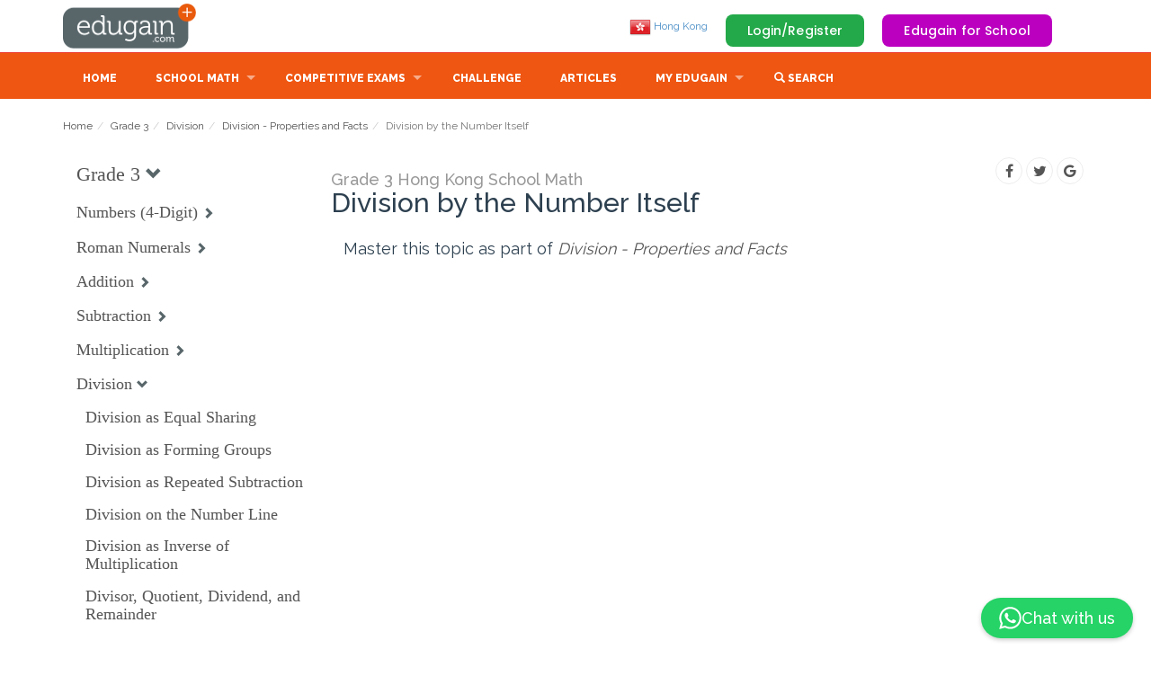

--- FILE ---
content_type: text/html; charset=iso-8859-1
request_url: https://hk.edugain.com/8-7-1858-1865-1867/math/Hong-Kong-School-Math/Grade-3/Division-by-the-Number-Itself
body_size: 24621
content:



        <!DOCTYPE html>
        <html lang="en-HK">
                    <head>
            <meta http-equiv="content-type" content="text/html; charset=iso-8859-1"/>
            <link rel="preconnect" href="https://fonts.googleapis.com"/>
            <link rel="preconnect" href="https://cdnjs.cloudflare.com"/>
            <link rel="preconnect" href="https://fonts.gstatic.com" />
            <link rel="manifest" href="/manifest.json" />
            <link rel="apple-touch-icon" href="/images/theme/pwabuilder-icons/icon-192x192.png"/>
            
            <link rel='alternate' href='https://www.edugain.com/8-7-1858-1865-1867/math/Hong-Kong-School-Math/Grade-3/Division-by-the-Number-Itself' hreflang='x-default' />
            <link rel='alternate' href='https://au.edugain.com/8-7-1858-1865-1867/math/Hong-Kong-School-Math/Grade-3/Division-by-the-Number-Itself' hreflang='en-AU' />
            <link rel='alternate' href='https://bh.edugain.com/8-7-1858-1865-1867/math/Hong-Kong-School-Math/Grade-3/Division-by-the-Number-Itself' hreflang='en-BH' />
            <link rel='alternate' href='https://bd.edugain.com/8-7-1858-1865-1867/math/Hong-Kong-School-Math/Grade-3/Division-by-the-Number-Itself' hreflang='en-BD' />
            <link rel='alternate' href='https://br.edugain.com/8-7-1858-1865-1867/math/Hong-Kong-School-Math/Grade-3/Division-by-the-Number-Itself' hreflang='en-BR' />
            <link rel='alternate' href='https://kh.edugain.com/8-7-1858-1865-1867/math/Hong-Kong-School-Math/Grade-3/Division-by-the-Number-Itself' hreflang='en-KH' />
            <link rel='alternate' href='https://ca.edugain.com/8-7-1858-1865-1867/math/Hong-Kong-School-Math/Grade-3/Division-by-the-Number-Itself' hreflang='en-CA' />
            <link rel='alternate' href='https://cn.edugain.com/8-7-1858-1865-1867/math/Hong-Kong-School-Math/Grade-3/Division-by-the-Number-Itself' hreflang='en-CN' />
            <link rel='alternate' href='https://eu.edugain.com/8-7-1858-1865-1867/math/Hong-Kong-School-Math/Grade-3/Division-by-the-Number-Itself' hreflang='en-EU' />
            <link rel='alternate' href='https://fr.edugain.com/8-7-1858-1865-1867/math/Hong-Kong-School-Math/Grade-3/Division-by-the-Number-Itself' hreflang='en-FR' />
            <link rel='alternate' href='https://de.edugain.com/8-7-1858-1865-1867/math/Hong-Kong-School-Math/Grade-3/Division-by-the-Number-Itself' hreflang='en-DE' />
            <link rel='alternate' href='https://hk.edugain.com/8-7-1858-1865-1867/math/Hong-Kong-School-Math/Grade-3/Division-by-the-Number-Itself' hreflang='en-HK' />
            <link rel='alternate' href='https://in.edugain.com/8-7-1858-1865-1867/math/Hong-Kong-School-Math/Grade-3/Division-by-the-Number-Itself' hreflang='en-IN' />
            <link rel='alternate' href='https://id.edugain.com/8-7-1858-1865-1867/math/Hong-Kong-School-Math/Grade-3/Division-by-the-Number-Itself' hreflang='en-ID' />
            <link rel='alternate' href='https://ie.edugain.com/8-7-1858-1865-1867/math/Hong-Kong-School-Math/Grade-3/Division-by-the-Number-Itself' hreflang='en-IE' />
            <link rel='alternate' href='https://it.edugain.com/8-7-1858-1865-1867/math/Hong-Kong-School-Math/Grade-3/Division-by-the-Number-Itself' hreflang='en-IT' />
            <link rel='alternate' href='https://jm.edugain.com/8-7-1858-1865-1867/math/Hong-Kong-School-Math/Grade-3/Division-by-the-Number-Itself' hreflang='en-JM' />
            <link rel='alternate' href='https://jp.edugain.com/8-7-1858-1865-1867/math/Hong-Kong-School-Math/Grade-3/Division-by-the-Number-Itself' hreflang='en-JP' />
            <link rel='alternate' href='https://kw.edugain.com/8-7-1858-1865-1867/math/Hong-Kong-School-Math/Grade-3/Division-by-the-Number-Itself' hreflang='en-KW' />
            <link rel='alternate' href='https://my.edugain.com/8-7-1858-1865-1867/math/Hong-Kong-School-Math/Grade-3/Division-by-the-Number-Itself' hreflang='en-MY' />
            <link rel='alternate' href='https://mu.edugain.com/8-7-1858-1865-1867/math/Hong-Kong-School-Math/Grade-3/Division-by-the-Number-Itself' hreflang='en-MU' />
            <link rel='alternate' href='https://mx.edugain.com/8-7-1858-1865-1867/math/Hong-Kong-School-Math/Grade-3/Division-by-the-Number-Itself' hreflang='en-MX' />
            <link rel='alternate' href='https://np.edugain.com/8-7-1858-1865-1867/math/Hong-Kong-School-Math/Grade-3/Division-by-the-Number-Itself' hreflang='en-NP' />
            <link rel='alternate' href='https://nl.edugain.com/8-7-1858-1865-1867/math/Hong-Kong-School-Math/Grade-3/Division-by-the-Number-Itself' hreflang='en-NL' />
            <link rel='alternate' href='https://om.edugain.com/8-7-1858-1865-1867/math/Hong-Kong-School-Math/Grade-3/Division-by-the-Number-Itself' hreflang='en-OM' />
            <link rel='alternate' href='https://nz.edugain.com/8-7-1858-1865-1867/math/Hong-Kong-School-Math/Grade-3/Division-by-the-Number-Itself' hreflang='en-NZ' />
            <link rel='alternate' href='https://pk.edugain.com/8-7-1858-1865-1867/math/Hong-Kong-School-Math/Grade-3/Division-by-the-Number-Itself' hreflang='en-PK' />
            <link rel='alternate' href='https://ph.edugain.com/8-7-1858-1865-1867/math/Hong-Kong-School-Math/Grade-3/Division-by-the-Number-Itself' hreflang='en-PH' />
            <link rel='alternate' href='https://qa.edugain.com/8-7-1858-1865-1867/math/Hong-Kong-School-Math/Grade-3/Division-by-the-Number-Itself' hreflang='en-QA' />
            <link rel='alternate' href='https://ru.edugain.com/8-7-1858-1865-1867/math/Hong-Kong-School-Math/Grade-3/Division-by-the-Number-Itself' hreflang='en-RU' />
            <link rel='alternate' href='https://kr.edugain.com/8-7-1858-1865-1867/math/Hong-Kong-School-Math/Grade-3/Division-by-the-Number-Itself' hreflang='en-KR' />
            <link rel='alternate' href='https://sa.edugain.com/8-7-1858-1865-1867/math/Hong-Kong-School-Math/Grade-3/Division-by-the-Number-Itself' hreflang='en-SA' />
            <link rel='alternate' href='https://sg.edugain.com/8-7-1858-1865-1867/math/Hong-Kong-School-Math/Grade-3/Division-by-the-Number-Itself' hreflang='en-SG' />
            <link rel='alternate' href='https://za.edugain.com/8-7-1858-1865-1867/math/Hong-Kong-School-Math/Grade-3/Division-by-the-Number-Itself' hreflang='en-ZA' />
            <link rel='alternate' href='https://lk.edugain.com/8-7-1858-1865-1867/math/Hong-Kong-School-Math/Grade-3/Division-by-the-Number-Itself' hreflang='en-LK' />
            <link rel='alternate' href='https://th.edugain.com/8-7-1858-1865-1867/math/Hong-Kong-School-Math/Grade-3/Division-by-the-Number-Itself' hreflang='en-TH' />
            <link rel='alternate' href='https://tr.edugain.com/8-7-1858-1865-1867/math/Hong-Kong-School-Math/Grade-3/Division-by-the-Number-Itself' hreflang='en-TR' />
            <link rel='alternate' href='https://ae.edugain.com/8-7-1858-1865-1867/math/Hong-Kong-School-Math/Grade-3/Division-by-the-Number-Itself' hreflang='en-AE' />
            <link rel='alternate' href='https://gb.edugain.com/8-7-1858-1865-1867/math/Hong-Kong-School-Math/Grade-3/Division-by-the-Number-Itself' hreflang='en-GB' />
            <link rel='alternate' href='https://us.edugain.com/8-7-1858-1865-1867/math/Hong-Kong-School-Math/Grade-3/Division-by-the-Number-Itself' hreflang='en-US' />
            <link rel='alternate' href='https://yy.edugain.com/8-7-1858-1865-1867/math/Hong-Kong-School-Math/Grade-3/Division-by-the-Number-Itself' hreflang='en-YY' />
            <link rel='alternate' href='https://vn.edugain.com/8-7-1858-1865-1867/math/Hong-Kong-School-Math/Grade-3/Division-by-the-Number-Itself' hreflang='en-VN' />
            <title>Division by the Number Itself | Problems, Online Practice, Tests, Worksheets, Quizzes, Assignments | Grade 3 | Hong Kong School Math | Edugain Hong Kong </title>
            <meta name="description" content="Division by the Number Itself problems, practice, tests, worksheets, questions, quizzes, teacher assignments | Grade 3 | Hong Kong School Math"/>
            <meta name="keywords" content="Division by the Number Itself, Division by the Number Itself problems, Division by the Number Itself Grade 3 Hong Kong School Math, Division by the Number Itself questions, Division by the Number Itself practice, Division by the Number Itself worksheets, Division by the Number Itself tests, Division by the Number Itself quiz, Division by the Number Itself assignments"/>
            <meta name="author" content="Edugain Content Team"/>
            <meta property="fb:admins" content="100000791911542" />
            <meta property="fb:admins" content="100005054976144" />
            <meta property='og:image' content="https://d2k75ezae8u7hz.cloudfront.net/images/theme/edugain_banner_new.jpg" />
            <meta property='og:title' content="Division by the Number Itself | Problems, Online Practice, Tests, Worksheets, Quizzes, Assignments | Grade 3 | Hong Kong School Math | Edugain Hong Kong " />
            <meta property='og:description' content="Division by the Number Itself problems, practice, tests, worksheets, questions, quizzes, teacher assignments | Grade 3 | Hong Kong School Math" />
            <meta property='og:site_name' content="Edugain Math" />
            <META name="y_key" content="345b83ad510f672e" />
            <meta name="viewport" content="width=device-width, height=device-height, initial-scale=1, maximum-scale=1, user-scalable=no">
            <style id="egDocumentLoadspinnerStyle">.egDocumentLoadspinner { display: none; }</style>
                    <script>
        function gSubdomain() {
            var full = window.location.host
            return full.split('.')[0]
        }

        // TODO: De-dup from common.js the function getCookie and setCookie once we only have this flow.
        function gGetCookie(cname) { 
            var name = cname + "=";
            var decodedCookie = decodeURIComponent(document.cookie);
            var ca = decodedCookie.split(';');
            for(var i = 0; i <ca.length; i++) {
                var c = ca[i];
                while (c.charAt(0) == ' ') {
                c = c.substring(1);
                }
                if (c.indexOf(name) == 0) {
                return c.substring(name.length, c.length);
                }
            }
            return null;
        }

        function gSetCookie(c_name, value, exdays) {
            if (!exdays) exdays = 0;
        
            var exdate = new Date();
            exdate.setDate(exdate.getDate() + exdays);
            var c_value = escape(value) + ((exdays == null) ? "" : "; expires=" + exdate.toUTCString());
            const domain = "; domain=" + (document.domain.match(/[^\.]*\.[^.]*$/)[0]);
            document.cookie = c_name + "=" + c_value+"; path=/" + domain;
        }
        </script>
                    <script>
        const gOrigQueryString = window.location.search;
        const gUrlParams = new URLSearchParams(gOrigQueryString);
        var   gPossibleRedirectBeforePageRender = false;

        const state = gUrlParams.get('state');

        if (state === 'msft' || state === 'goog' || state === 'facebook') {
            signInWithOAuth(gUrlParams);
        }

        function signInWithOAuth(params) {
            gPossibleRedirectBeforePageRender = true;

            let formData = new FormData();
            formData.append('authority', params.get('state'));
            formData.append('code', params.get('code'));

            const subdomain = gSubdomain();
            fetch('https://api.edugain.com/api/Auth/signIn', {
                method: "POST",
                body: formData,
                headers: {"X-Eg-Client-Country": subdomain},
                mode: 'cors',
                credentials: "include"
                })
                .then(response => response.json()) 
                .then(json => {
                    console.log(json)

                    if (!json.data || !json.data.status || json.data.status != "success") {
                        alert("Sign-in failed.");
                    } 

                    window.location.href = "/";
                })
                .catch(err => {
                    console.log(err)
                    alert("Sign-in failed.");
                    window.location.href = "/";
                });
        }
        
        // Google One Tap Login Initialization
        window.onload = function () {
            if(window.location.host.startsWith('yy')){
                google.accounts.id.initialize({
                    client_id: gGoogleOAuthClientId,
                    callback: handleGoogleCredentialResponse
                });
                const cookies = document.cookie.split(';');
                let isLoggedIn = false;

                cookies.forEach(cookie => {
                    const [name, value] = cookie.split('=').map(c => c.trim());
                    if (name === 'examhelp_in') {
                        isLoggedIn = true;  // User is logged in
                    }
                });

                if (!isLoggedIn) {
                    google.accounts.id.prompt();  // Show the One Tap prompt
                }
            }
        };

        // Handle Google One Tap response
        function handleGoogleCredentialResponse(response) {
            document.getElementById('egDocumentLoadSVG').style.display='block';
            document.getElementById('egDocumentLoadSVG').style.zIndex=1000;
            // Send the ID token to the backend
        egREST({
                endpoint: "Auth/googleOneTapLogin",
                type: "POST",  
                dataType: "json",
                data: {
                    id_token: response.credential // Send the ID token received from Google
                },
                success: function(response) {
                    if (response?.data?.status === 'success') {
                        document.getElementById('egDocumentLoadSVG').style.display=''
                        window.location.href = '/';  // Redirect after successful login
                    } else {
                        console.error('Google One Tap login failed:', response);
                    }
                },
                error: function(xhr, status, error) {
                    console.error('API Call Failed:', status, error);
                }
            });
        }

        </script>
                    <script>      
        function fetchCloudfrontGeoLoc(callback) {
            var xhr = new XMLHttpRequest();
            xhr.onload = function() {
                if (xhr.status === 200) {
                    try {
                        var geoLocationHeaders = JSON.parse(xhr.responseText);                
                        callback(geoLocationHeaders);
                        return;
                    } catch(e) {
                        console.log("Couldn't get geolocation");
                    }
                }

                callback(null);
            };

            xhr.error = function() { callback(null); }

            xhr.open('GET', 'https://yy.edugain.com/loc');
            xhr.send();
        }

        var gGlobalSubdomain = 'www';
        var gGlobalCountry = 'ww';
        var gSupportedCountries = ["ww","au","bh","bd","br","kh","ca","cn","eu","fr","de","hk","in","id","ie","it","jm","jp","kw","my","mu","mx","np","nl","om","nz","pk","ph","qa","ru","kr","sa","sg","za","lk","th","tr","ae","gb","us","yy","vn"];
        var gCountriesInEU = ["at","be","bg","cy","cz","dk","ee","fi","fr","de","gr","hu","ie","it","lv","lt","lu","mt","nl","pl","pt","ro","sk","si","es","se"];

        // TODO: For now keeping, the cookie name to be edugain_newcon for backward compat.
        var gUserCountryCookieName = 'edugain_newcon'; 
        var gUserLocCountryCookieName = 'egloc_cn';

        // Set user's country on the basis of subdomain.
        function gSetUserCountryCookie(country) {
            country = country == gGlobalSubdomain ? gGlobalCountry : country;
            gSetCookie(gUserCountryCookieName, country, 2000);
        }

        // Set the actual geolocation country in a cookie meant for that.
        function gSetUserLocCountryCookie(country) {
            var countryObj = {c: country, d: (new Date()).toDateString()}
            gSetCookie(gUserLocCountryCookieName, JSON.stringify(countryObj), 2000);
        }

        function gGetUserCountryFromCookie() {
            var country = gGetCookie(gUserCountryCookieName);
            return country == gGlobalSubdomain ? gGlobalCountry : country;
        }

        function gGetUserLocCountryFromCookie() {
            var ucCookieVal = gGetCookie(gUserLocCountryCookieName);
            return JSON.parse(ucCookieVal);
        }

        function gPossiblyGoToGlobalCountry() {
            gSetUserCountryCookie(gGlobalCountry);
            if (gSubdomain() !== gGlobalCountry) {
                window.location = "https://" + gGlobalSubdomain + "." + 'edugain.com';
            }
        }

        function gPossiblyRedirectToCountrySubdomain(subdomain, domain) {
            if (gSupportedCountries.includes(subdomain) && subdomain != gGlobalCountry) {
                if (subdomain != gSubdomain()) {
                    window.location = "https://" + subdomain + "." + domain + window.location.pathname + window.location.search;
                }
            } else if (gCountriesInEU.includes(subdomain)) {
                if (subdomain != gSubdomain()) {
                    window.location = "https://eu." + domain + window.location.pathname + window.location.search;
                }
            }
        }

        function gSetEgRefCookies() {
            if (!gGetCookie("edugain_ref")) { gSetCookie("edugain_ref", window.location, 2000); }

            if (gGetCookie("edugain_curr_ref")) { gSetCookie("edugain_last_ref", gGetCookie("edugain_curr_ref"), 2000); }
            gSetCookie("edugain_curr_ref", window.location, 2000);
        }

        gSetEgRefCookies();
        var gUserCountry = gGetUserCountryFromCookie();
        
        var geoLocationFetchAttempted = false;

        if (!gUserCountry) {
            if (gSubdomain() === gGlobalSubdomain) {
                geoLocationFetchAttempted = true;
                gPossibleRedirectBeforePageRender = true;
                fetchCloudfrontGeoLoc(function(headers) {
                    gUserCountry = headers ? headers['cloudfront-viewer-country'][0].value.toLowerCase() : gGlobalSubdomain;

                    gSetUserLocCountryCookie(gUserCountry);
                    gSetUserCountryCookie(gUserCountry);

                    if (gUserCountry === gGlobalSubdomain) {
                        showDocumentLoadSpinner(false);
                    } else { 
                        gPossiblyRedirectToCountrySubdomain(gUserCountry, 'edugain.com');
                    }
                })
            } else {
                gUserCountry = gSubdomain();
                gSetUserCountryCookie(gUserCountry)
            }
        }  else if (gSubdomain() !== gGlobalCountry && gSubdomain() !== gUserCountry) {
            gUserCountry = gSubdomain() === gGlobalSubdomain ? gUserCountry : gSubdomain();
            gSetUserCountryCookie(gUserCountry);
            gPossiblyRedirectToCountrySubdomain(gUserCountry, 'edugain.com');
        } 

        if (!geoLocationFetchAttempted) {
            var userLocCountryInfo = gGetUserLocCountryFromCookie();
            if (!userLocCountryInfo || (new Date() - new Date(userLocCountryInfo.d)) / (1000 * 60 * 60 * 24) > 7) {
                // Refresh user location if not cached so far or is older than 7 days.
                fetchCloudfrontGeoLoc(function(headers) {
                    var userCountry = headers ? headers['cloudfront-viewer-country'][0].value.toLowerCase() : gGlobalSubdomain;
                    gSetUserLocCountryCookie(userCountry);
                });
            }
        }
        
        </script>
            <script>
                function showDocumentLoadSpinner(show) {
                    if (show) {
                        var sheetToBeRemoved = document.getElementById('egDocumentLoadspinnerStyle');
                        document.head.removeChild(sheetToBeRemoved);  
                        var sheet = document.createElement('style');
                        sheet.setAttribute("id", "egDocumentContentShowingStyle");
                        sheet.innerHTML = "#egDocumentContent {display:none;}";
                        document.head.appendChild(sheet);
                    } else {
                        var sheetToBeRemoved = document.getElementById('egDocumentContentShowingStyle');
                        if (sheetToBeRemoved) document.head.removeChild(sheetToBeRemoved);  
                        var sheet = document.createElement('style');
                        sheet.setAttribute("id", "egDocumentContentShowingStyle");
                        sheet.innerHTML = ".egDocumentLoadspinner { display: none; }";
                        document.head.appendChild(sheet);
                    }
                }   

                //If it is our non-first visit, keep the spinner showing till we decide if we're logged in.
                showDocumentLoadSpinner(gGetCookie('edugain'));
            </script>
             <script src="https://accounts.google.com/gsi/client" async defer></script>
            <link rel="stylesheet" href="/css/bootstrap.min.css" integrity="sha384-BVYiiSIFeK1dGmJRAkycuHAHRg32OmUcww7on3RYdg4Va+PmSTsz/K68vbdEjh4u" crossorigin="anonymous" defer><link href='https://d2k75ezae8u7hz.cloudfront.net/css/superfish.css?v=576.83888' rel='stylesheet' defer><link href='https://d2k75ezae8u7hz.cloudfront.net/css/style_n4.css?v=576.83888' rel='stylesheet' defer><link href='https://d2k75ezae8u7hz.cloudfront.net/css/product.css?v=576.83888' rel='stylesheet' defer><link href='https://d2k75ezae8u7hz.cloudfront.net/css/color_scheme_n1.css?v=576.83888' rel='stylesheet' defer><link href='https://d2k75ezae8u7hz.cloudfront.net/css/animModal/normalize.min.css?v=576.83888' rel='stylesheet' defer><link href='https://d2k75ezae8u7hz.cloudfront.net/css/animModal/animate.min.css?v=576.83888' rel='stylesheet' defer><link href='https://d2k75ezae8u7hz.cloudfront.net/css/egActivities.css?v=576.83888' rel='stylesheet' defer><link href='https://d2k75ezae8u7hz.cloudfront.net/css/learnablesNav.css?v=576.83888' rel='stylesheet' defer>
        </head>
            <body>


                <div id="egHtmlAppBox"></div>
                <!-- EG-Activities UI Fixtures -->

                <div class="modal fade" id="search_modal" tabindex="-1" role="dialog" aria-labelledby="myModalLabel" aria-hidden="true" style="display: none;">
                    <div class="modal-dialog modal-lg">
                        <div class="modal-content">
                
                            <div class="modal-body" id="search_modal_body" style='height: 600px;overflow-y: auto;'>
                                <button type="button" class="close" data-dismiss="modal" aria-hidden="true">&times;</button>
                                <input id='searchString' type=text onkeyup='showSearchResultNew(this.value)' class='form-control' placeholder='Search topics/learnables '>
                                <div id='searchResults' class='search-results'>
                                </div>
                            </div>
                
                        </div>
                    </div>
                </div>

                <style>
                    .kb-question-answer { margin-top: -50px; }
                    .all-questions-gray-bg { background-color: #E8E8E8; padding : 20px; }
                    .all-questions-white-bg { background-color: white; padding : 20px; }
                    .reg-c2a { margin-top: 50px; }
                    .license-div {  padding: 20px; 
                                    border: 1px solid #e1e1e1; 
                                    -moz-border-radius: 4px; 
                                    -webkit-border-radius: 4px; 
                                    border-radius: 4px; 
                                    display: inline-block;
                                    float: right;
                                    margin-top: 40px;
                    }
                </style>
                <div id=egDocumentContent>
                        <style>
        header {
            padding-top:4px;
            padding-bottom:4px;
        }
        a#logo {
            width:150px;
            height:50px;
            background:url(/img/logo.png) no-repeat 0 0;
            text-indent:-9999px;
            display:block;
        }
        @media (max-width: 767px) {
            a#logo {
            width:37px;
            height:36px;
            background:url(/img/logo_mobile.png) no-repeat 0 0;
        }
    </style>
    <header>
        <div class="container">
            <div class="row">
                <div class="col-md-3 col-sm-3 col-xs-3" id="header-logo-container">
                    <a href="/" id="logo">Edugain</a>
                </div>
                <div style="" class="col-md-9 col-sm-9 col-xs-9" id="header-right-sec">
                            <span style='display:none' id='notificationCountContainer'>
            <button onclick='showNotifications()' class='btn-default btn-link' style='font-size:15px;'>
                <span class='glyphicon glyphicon-bell' style='font-size:1.6em;position:relative;top:13px;left:4px;'></span>
                <span class='badge' id='notificationCount' style='background:red;position:relative;top:-7px;left:-12px;font-size:0.8em'></span>
            </button>
        </span>

        <span id='shieldCountContainer'></span>

        <span id=egHeaderUserControl>
            <span class="egHiddenForNoUserIdentity pull-right top_margin_buttons" >
                <a onclick="showLoginRegister();" class="button_top" id="login_top" data-target="#gen_modal_box">Login/Register</a>
                <a class="forSchoolButton" href="/for-schools">Edugain for School</a>
            </span>
        </span>
                    <ul class="hidden-xs" style="margin-top:14px;" id="top_nav">
                        <li>
                            <a href='javascript:' onclick='showCountries()'><img src='https://d2k75ezae8u7hz.cloudfront.net/images/theme/flag/hk.png'> Hong Kong</a>
                        </li>            
                    </ul>
                </div>
            </div>
        </div>
    </header>
            <nav >
        <div class="container">
            <div class="row">
                <div class="col-md-12">
                    <div style="margin-top:5px;" id="mobnav-btn"></div>
                    <ul class="sf-menu">
                        <li><a class="sf-menu-item" href="/">Home</a></li>
                        <li class="mega_drop_down">
                            <a href="javascript:">School Math</a>
                            <div class="mobnav-subarrow"></div>
                            <div class="sf-mega">
                                <div class="col-md-2 col-sm-4">
                                    <ul class="mega_submenu">
                                        <li><a class='sf-menu-item' href='/math/grade-1'>Grade 1</a></li>
                        <li><a class='sf-menu-item' href='/math/grade-2'>Grade 2</a></li>
                        <li><a class='sf-menu-item' href='/math/grade-3'>Grade 3</a></li>
                        <li><a class='sf-menu-item' href='/math/grade-4'>Grade 4</a></li>
                        <li><a class='sf-menu-item' href='/math/grade-5'>Grade 5</a></li>
                                    </ul>
                                </div>
                                <div class="col-md-2 col-sm-4">
                                    <ul class="mega_submenu">
                                        <li><a class='sf-menu-item' href='/math/grade-6'>Grade 6</a></li>
                        <li><a class='sf-menu-item' href='/math/grade-7'>Grade 7</a></li>
                        <li><a class='sf-menu-item' href='/math/grade-8'>Grade 8</a></li>
                        <li><a class='sf-menu-item' href='/math/grade-9'>Grade 9</a></li>
                        <li><a class='sf-menu-item' href='/math/grade-10'>Grade 10</a></li>
                                    </ul>
                                </div>
                            </div>
                        </li>
                        
                        <li class="normal_drop_down">
                            <a class="sf-menu-item" href="/exam">Competitive Exams</a>
                            <div class="mobnav-subarrow"></div>
                            <ul>
                                <li><a class='sf-menu-item' href='/curriculum-7/SAT-Subject-Test-Math-Level-1'>SAT Subject Test: Math Level 1</a></li><li><a class='sf-menu-item' href='/curriculum-17/SEAMO'>SEAMO</a></li><li><a class='sf-menu-item' href='/curriculum-5/Olympiad'>Olympiad</a></li><li><a class='sf-menu-item' href='/curriculum-14/Kangaroo'>Kangaroo</a></li><li><a class='sf-menu-item' href='/curriculum-16/SASMO'>SASMO</a></li>
                                
                            </ul>
                        </li>
                        <li><a class="sf-menu-item" href="/challenge">Challenge</a></li>
                        <li><a class="sf-menu-item" href="/articles">Articles</a></li>
                        <li class="mega_drop_down">
                            <a href="#">My Edugain</a>
                            <div class="mobnav-subarrow"></div>
                            <div class="sf-mega">
                                <div class="col-md-4 col-sm-6">
                                    <h5>Account Type</h5>
                                    <ul class="mega_submenu icons">
                                        <li><a class="sf-menu-item" href='/for-students'>For Students/Parents<i class="fa fa-check eg-show-for-student hidden"></i></a></li>
                                        <li><a class="sf-menu-item" href='/for-teachers'>For Teachers<i class="fa fa-check eg-show-for-teacher hidden" ></i></a></li>
                                        <li><a class="sf-menu-item" href='/for-schools'>For Schools<i class="fa fa-check eg-show-for-school hidden" ></i></a></li>
                                    </ul>
                                </div>
                                <div class="col-md-4 col-sm-6" id="membershipListItems">
                                    <h5>Subscription Type</h5>
                                    <ul class="mega_submenu icons">
                                        <li class='eg-show-for-product-0 hidden' style='display:none!important' eg_pf='1' ><a href=# class='sf-menu-item' onclick='showSubscription()'>Edugain Advantage<i class='fa fa-check eg-show-for-product-0 hidden'  ></i></a></li><li class='eg-show-for-product-1 hidden' style='display:none!important' eg_pf='0' ><a href=# class='sf-menu-item' onclick='showSubscription()'>Edugain Free Trial<i class='fa fa-check eg-show-for-product-1 hidden'  ></i></a></li><li class='eg-show-for-product-2 hidden' style='display:none!important' eg_pf='0' ><a href=# class='sf-menu-item' onclick='showSubscription()'>Edugain Free User<i class='fa fa-check eg-show-for-product-2 hidden'  ></i></a></li><li class='eg-show-for-product-3 hidden' style='display:none!important' eg_pf='' ><a href=# class='sf-menu-item' onclick='showSubscription()'>Edugain Admin<i class='fa fa-check eg-show-for-product-3 hidden'  ></i></a></li><li class='eg-show-for-product-9 hidden' style='display:none!important' eg_pf='0.7' ><a href=# class='sf-menu-item' onclick='showSubscription()'>Edugain Advantage<i class='fa fa-check eg-show-for-product-9 hidden'  ></i></a></li><li class='eg-show-for-product-4 hidden eg-show-for-student' style='display:none!important' eg_pf='0.7' ><a href=# class='sf-menu-item' onclick='showSubscription()'>Edugain Online Advantage<i class='fa fa-check eg-show-for-product-4 hidden'  ></i></a></li><li class='eg-show-for-product-5 hidden eg-show-for-student' style='display:none!important' eg_pf='1.1' ><a href=# class='sf-menu-item' onclick='showSubscription()'>Edugain Print Advantage<i class='fa fa-check eg-show-for-product-5 hidden'  ></i></a></li><li class='eg-show-for-product-10 hidden' style='display:none!important' eg_pf='1.4' ><a href=# class='sf-menu-item' onclick='showSubscription()'>Edugain Teacher Advantage<i class='fa fa-check eg-show-for-product-10 hidden'  ></i></a></li><li class='eg-show-for-product-6 hidden eg-show-for-teacher' style='display:none!important' eg_pf='1.4' ><a href=# class='sf-menu-item' onclick='showSubscription()'>Teacher Online Advantage<i class='fa fa-check eg-show-for-product-6 hidden'  ></i></a></li><li class='eg-show-for-product-7 hidden eg-show-for-teacher' style='display:none!important' eg_pf='2' ><a href=# class='sf-menu-item' onclick='showSubscription()'>Teacher Print Advantage<i class='fa fa-check eg-show-for-product-7 hidden'  ></i></a></li><li class='eg-show-for-product-8 hidden' style='display:none!important' eg_pf='3.9' ><a href=# class='sf-menu-item' onclick='showSubscription()'>Teacher Premium Advantage<i class='fa fa-check eg-show-for-product-8 hidden'  ></i></a></li>
                                    </ul>
                                </div>
                                <div class="col-md-4 col-sm-6" id="userActions">
                                    <h5>My Actions</h5>
                                    <ul class="mega_submenu icons">
                                        <li><a class="sf-menu-item" href="/dashboard">Learning Dashboard<i class="fa fa-dashboard"></i></a></li>
                                        <li><a class="sf-menu-item" href="/profile">Account Settings<i class="fa fa-gear"></i></a></li>
                                        <li><a class="sf-menu-item" href="javascript:" onclick="showNotifications()">My Alerts <i class="fa fa-bell"></i></a></li>
                                    </ul>
                                </div>
                            </div>
                    </li>
                    <li><a href='javascript:' onclick='showSearch();'>
                        <span class="glyphicon glyphicon-search" aria-hidden="true"></span>
                        <span>Search</span>
                        </a>
                    </li>

                    </ul>
                </div>
            </div><!-- End row -->
        </div><!-- End container -->
        </nav>        <a id="egActivityStarter" href="#egActivityBox" style="display:none"></a>
        <div id="egActivityBox" style="display:none">
        <!--THIS IS IMPORTANT! to close the modal, the class name has to match the name given on the ID -->
        <div id="egActivityCloseButtonDiv" class="eg-activity-box-closure">     
            <div id="egActivityCloseButton" class="eg-popup-control eg-popup-close close-egActivityBox" style="display:block;"></div>
            <div class="eg-popup-control eg-popup-next"></div>
            <div class="eg-popup-control eg-popup-prev"></div>
            <img id='eg-logo-modal1' class='eg-logo-modal hidden-xs' src='https://d2k75ezae8u7hz.cloudfront.net/images/theme/EG-Logoline-W.png'/>
        </div>
        
        <div id="egActivityBoxOuter" class="eg-activity-box-outer">
            <div id="egActivityBoxHeader" class="eg-activity-box-header"></div>
            <div id="egActivityBoxContents" class="eg-activity-main-content"></div>
        </div>
    </div>
    <div id='egLoginDiv'></div>
            <span id=egAssesmentWidgets>
        </span>
                            <section id="main_content">
        <div class="container">
            <div class="row add_bottom_30">
                        <div class="col-md-12">        <ol class="breadcrumb">
            <li><a href='/'>Home</a></li><li><a href='/8-7'>Grade 3</a></li><li><a href='/8-7-1858/math/Hong-Kong-School-Math/Grade-3/Division'>Division</a></li><li><a href='/8-7-1858-1865/math/Hong-Kong-School-Math/Grade-3/Division-Properties-and-Facts'>Division - Properties and Facts</a></li><li class='active'>Division by the Number Itself</li>
        </ol></div>
        <div class="col-md-12">
            <div class="row">
                <div id="learnableReviewAreaMain" class="col-md-3 col-xs-12">     <script>
    function showGoalHierNav() {
        var beLearnablesViewConfig = {"level":0,"counters":"","maxLevel":60,"showQuestions":false,"showObjective":false,"showWarnings":false,"showCollapse":true,"showCheckboxes":false,"showAllCollapsed":false,"showNumQIDsWithLearnableTitle":false,"showNumUniqueQIDsWithLearnableTitle":false,"showObjectiveAsTooltip":true,"minFlattenedQIDs":1,"learnableTitleLinkScheme":"edmURL","goalTitleLinkScheme":"levelsPage","checkboxClass":"egCheckbox","uncheckedCheckboxClass":"egUncheckedCheckbox","checkedCheckboxClass":"egCheckedCheckbox","indeterminateCheckboxClass":"egIndeterminateCheckbox","checkboxLevelClassPrefix":"egHierElemL","collapseElementClasses":"learnableCollapse glyphicon","collapseUpElementClass":"glyphicon-chevron-down ","collapseDownElementClass":"glyphicon-chevron-right","collapseLevelClassPrefix":"egHierGlyphL","learnableLiClass":"beLearnableLI","learnableLiLevelClassPrefix":"beLearnableLIL","learnableOlClass":"beLearnableOL","learnableTitleClass":"beLearnableTitle","learnableLevelClassPrefix":"beLearnableL","unselectedLearnableClass":"beUnselectedLearnable","selectedLearnableClass":"beSelectedLearnable","partSelectedLearnableClass":"bePartSelectedLearnable","learnableSerialNumberClass":"beSerialNumber","learnableContentsClass":"beLearnableContents","learnableObjectiveClass":"feLearnableObjective","goalOlClass":"beLearnableOL","warningClass":"beWarning","toggleCollapseLearnableCB":"toggleCollapseLearnable","toggleLearnableCheckedCB":"toggleLearnableChecked","levelWiseLearnables":[null,"1858","1865","1867"],"curriculumId":"8","goalId":"7","markLearnableSelected":"1867","jsLearnablesViewConfig":"{\"level\":0,\"counters\":\"\",\"maxLevel\":60,\"showQuestions\":false,\"showObjective\":false,\"showWarnings\":false,\"showCollapse\":true,\"showCheckboxes\":false,\"showAllCollapsed\":false,\"showNumQIDsWithLearnableTitle\":false,\"showNumUniqueQIDsWithLearnableTitle\":false,\"showObjectiveAsTooltip\":true,\"minFlattenedQIDs\":1,\"learnableTitleLinkScheme\":\"edmURL\",\"goalTitleLinkScheme\":\"levelsPage\",\"checkboxClass\":\"egCheckbox\",\"uncheckedCheckboxClass\":\"egUncheckedCheckbox\",\"checkedCheckboxClass\":\"egCheckedCheckbox\",\"indeterminateCheckboxClass\":\"egIndeterminateCheckbox\",\"checkboxLevelClassPrefix\":\"egHierElemL\",\"collapseElementClasses\":\"learnableCollapse glyphicon\",\"collapseUpElementClass\":\"glyphicon-chevron-down \",\"collapseDownElementClass\":\"glyphicon-chevron-right\",\"collapseLevelClassPrefix\":\"egHierGlyphL\",\"learnableLiClass\":\"beLearnableLI\",\"learnableLiLevelClassPrefix\":\"beLearnableLIL\",\"learnableOlClass\":\"beLearnableOL\",\"learnableTitleClass\":\"beLearnableTitle\",\"learnableLevelClassPrefix\":\"beLearnableL\",\"unselectedLearnableClass\":\"beUnselectedLearnable\",\"selectedLearnableClass\":\"beSelectedLearnable\",\"partSelectedLearnableClass\":\"bePartSelectedLearnable\",\"learnableSerialNumberClass\":\"beSerialNumber\",\"learnableContentsClass\":\"beLearnableContents\",\"learnableObjectiveClass\":\"feLearnableObjective\",\"goalOlClass\":\"beLearnableOL\",\"warningClass\":\"beWarning\",\"toggleCollapseLearnableCB\":\"toggleCollapseLearnable\",\"toggleLearnableCheckedCB\":\"toggleLearnableChecked\",\"levelWiseLearnables\":[null,\"1858\",\"1865\",\"1867\"],\"curriculumId\":\"8\",\"goalId\":\"7\",\"markLearnableSelected\":\"1867\"}","currLearnablesPath":"","showCollapsed":true};
        	    var scrollToLearnable = 1867;

	    $( document ).ready(function() {
    	$('#learnableReviewAreaMain').animate({scrollTop : $('#learnableReviewAreaMain').scrollTop() + $("[lid="+scrollToLearnable+"]").position().top},
		                                        "slow", "swing");
        });
    }
    </script>
    <div class='beLearnableOL'><div class='beLearnableLI beLearnableLIL0'><div class='beLearnableTitle beUnselectedLearnable beLearnableL0'> <a href='/8-7/math/Hong-Kong-School-Math/Grade-3'><span class='goalTitleText'>Grade 3</span></a> <span class='egHierGlyphL0 learnableCollapse glyphicon glyphicon-chevron-right' style='display:none;' onclick='toggleCollapseLearnable(this, {"level":0,"counters":"","maxLevel":60,"showQuestions":false,"showObjective":false,"showWarnings":false,"showCollapse":true,"showCheckboxes":false,"showAllCollapsed":false,"showNumQIDsWithLearnableTitle":false,"showNumUniqueQIDsWithLearnableTitle":false,"showObjectiveAsTooltip":true,"minFlattenedQIDs":1,"learnableTitleLinkScheme":"edmURL","goalTitleLinkScheme":"levelsPage","checkboxClass":"egCheckbox","uncheckedCheckboxClass":"egUncheckedCheckbox","checkedCheckboxClass":"egCheckedCheckbox","indeterminateCheckboxClass":"egIndeterminateCheckbox","checkboxLevelClassPrefix":"egHierElemL","collapseElementClasses":"learnableCollapse glyphicon","collapseUpElementClass":"glyphicon-chevron-down ","collapseDownElementClass":"glyphicon-chevron-right","collapseLevelClassPrefix":"egHierGlyphL","learnableLiClass":"beLearnableLI","learnableLiLevelClassPrefix":"beLearnableLIL","learnableOlClass":"beLearnableOL","learnableTitleClass":"beLearnableTitle","learnableLevelClassPrefix":"beLearnableL","unselectedLearnableClass":"beUnselectedLearnable","selectedLearnableClass":"beSelectedLearnable","partSelectedLearnableClass":"bePartSelectedLearnable","learnableSerialNumberClass":"beSerialNumber","learnableContentsClass":"beLearnableContents","learnableObjectiveClass":"feLearnableObjective","goalOlClass":"beLearnableOL","warningClass":"beWarning","toggleCollapseLearnableCB":"toggleCollapseLearnable","toggleLearnableCheckedCB":"toggleLearnableChecked","levelWiseLearnables":[null,"1858","1865","1867"],"curriculumId":"8","goalId":"7","markLearnableSelected":"1867"});'></span><span class='egHierGlyphL0 learnableCollapse glyphicon glyphicon-chevron-down ' onclick='toggleCollapseLearnable(this, {"level":0,"counters":"","maxLevel":60,"showQuestions":false,"showObjective":false,"showWarnings":false,"showCollapse":true,"showCheckboxes":false,"showAllCollapsed":false,"showNumQIDsWithLearnableTitle":false,"showNumUniqueQIDsWithLearnableTitle":false,"showObjectiveAsTooltip":true,"minFlattenedQIDs":1,"learnableTitleLinkScheme":"edmURL","goalTitleLinkScheme":"levelsPage","checkboxClass":"egCheckbox","uncheckedCheckboxClass":"egUncheckedCheckbox","checkedCheckboxClass":"egCheckedCheckbox","indeterminateCheckboxClass":"egIndeterminateCheckbox","checkboxLevelClassPrefix":"egHierElemL","collapseElementClasses":"learnableCollapse glyphicon","collapseUpElementClass":"glyphicon-chevron-down ","collapseDownElementClass":"glyphicon-chevron-right","collapseLevelClassPrefix":"egHierGlyphL","learnableLiClass":"beLearnableLI","learnableLiLevelClassPrefix":"beLearnableLIL","learnableOlClass":"beLearnableOL","learnableTitleClass":"beLearnableTitle","learnableLevelClassPrefix":"beLearnableL","unselectedLearnableClass":"beUnselectedLearnable","selectedLearnableClass":"beSelectedLearnable","partSelectedLearnableClass":"bePartSelectedLearnable","learnableSerialNumberClass":"beSerialNumber","learnableContentsClass":"beLearnableContents","learnableObjectiveClass":"feLearnableObjective","goalOlClass":"beLearnableOL","warningClass":"beWarning","toggleCollapseLearnableCB":"toggleCollapseLearnable","toggleLearnableCheckedCB":"toggleLearnableChecked","levelWiseLearnables":[null,"1858","1865","1867"],"curriculumId":"8","goalId":"7","markLearnableSelected":"1867"});'></span></div><div class='beLearnableContents'><div class='beLearnableOL'><div class='beLearnableLI beLearnableLIL1' ><div lid=1756 class='beLearnableTitle beUnselectedLearnable beLearnableL1'> <span class='beSerialNumber'>1. </span><a href='/8-7-1756/math/Hong-Kong-School-Math/Grade-3/Numbers-4-Digit-'><span class='learnableTitleText' data-toggle='tooltip' data-placement='right' title=''>Numbers (4-Digit)</span></a> <span class='egHierGlyphL1 learnableCollapse glyphicon glyphicon-chevron-right' style='' onclick='toggleCollapseLearnable(this, {"level":0,"counters":"","maxLevel":60,"showQuestions":false,"showObjective":false,"showWarnings":false,"showCollapse":true,"showCheckboxes":false,"showAllCollapsed":false,"showNumQIDsWithLearnableTitle":false,"showNumUniqueQIDsWithLearnableTitle":false,"showObjectiveAsTooltip":true,"minFlattenedQIDs":1,"learnableTitleLinkScheme":"edmURL","goalTitleLinkScheme":"levelsPage","checkboxClass":"egCheckbox","uncheckedCheckboxClass":"egUncheckedCheckbox","checkedCheckboxClass":"egCheckedCheckbox","indeterminateCheckboxClass":"egIndeterminateCheckbox","checkboxLevelClassPrefix":"egHierElemL","collapseElementClasses":"learnableCollapse glyphicon","collapseUpElementClass":"glyphicon-chevron-down ","collapseDownElementClass":"glyphicon-chevron-right","collapseLevelClassPrefix":"egHierGlyphL","learnableLiClass":"beLearnableLI","learnableLiLevelClassPrefix":"beLearnableLIL","learnableOlClass":"beLearnableOL","learnableTitleClass":"beLearnableTitle","learnableLevelClassPrefix":"beLearnableL","unselectedLearnableClass":"beUnselectedLearnable","selectedLearnableClass":"beSelectedLearnable","partSelectedLearnableClass":"bePartSelectedLearnable","learnableSerialNumberClass":"beSerialNumber","learnableContentsClass":"beLearnableContents","learnableObjectiveClass":"feLearnableObjective","goalOlClass":"beLearnableOL","warningClass":"beWarning","toggleCollapseLearnableCB":"toggleCollapseLearnable","toggleLearnableCheckedCB":"toggleLearnableChecked","levelWiseLearnables":[null,"1858","1865","1867"],"curriculumId":"8","goalId":"7","markLearnableSelected":"1867"});'></span><span class='egHierGlyphL1 learnableCollapse glyphicon glyphicon-chevron-down ' style='display:none;' onclick='toggleCollapseLearnable(this, {"level":0,"counters":"","maxLevel":60,"showQuestions":false,"showObjective":false,"showWarnings":false,"showCollapse":true,"showCheckboxes":false,"showAllCollapsed":false,"showNumQIDsWithLearnableTitle":false,"showNumUniqueQIDsWithLearnableTitle":false,"showObjectiveAsTooltip":true,"minFlattenedQIDs":1,"learnableTitleLinkScheme":"edmURL","goalTitleLinkScheme":"levelsPage","checkboxClass":"egCheckbox","uncheckedCheckboxClass":"egUncheckedCheckbox","checkedCheckboxClass":"egCheckedCheckbox","indeterminateCheckboxClass":"egIndeterminateCheckbox","checkboxLevelClassPrefix":"egHierElemL","collapseElementClasses":"learnableCollapse glyphicon","collapseUpElementClass":"glyphicon-chevron-down ","collapseDownElementClass":"glyphicon-chevron-right","collapseLevelClassPrefix":"egHierGlyphL","learnableLiClass":"beLearnableLI","learnableLiLevelClassPrefix":"beLearnableLIL","learnableOlClass":"beLearnableOL","learnableTitleClass":"beLearnableTitle","learnableLevelClassPrefix":"beLearnableL","unselectedLearnableClass":"beUnselectedLearnable","selectedLearnableClass":"beSelectedLearnable","partSelectedLearnableClass":"bePartSelectedLearnable","learnableSerialNumberClass":"beSerialNumber","learnableContentsClass":"beLearnableContents","learnableObjectiveClass":"feLearnableObjective","goalOlClass":"beLearnableOL","warningClass":"beWarning","toggleCollapseLearnableCB":"toggleCollapseLearnable","toggleLearnableCheckedCB":"toggleLearnableChecked","levelWiseLearnables":[null,"1858","1865","1867"],"curriculumId":"8","goalId":"7","markLearnableSelected":"1867"});'></span></div><div class='beLearnableContents' style='display:none;'><div class='beLearnableOL'><div class='beLearnableLI beLearnableLIL2' ><div lid=1757 class='beLearnableTitle beUnselectedLearnable beLearnableL2'> <span class='beSerialNumber'>1.1. </span><a href='/8-7-1756-1757/math/Hong-Kong-School-Math/Grade-3/Representation-of-Numbers'><span class='learnableTitleText' data-toggle='tooltip' data-placement='right' title=''>Representation of Numbers</span></a> <span class='egHierGlyphL2 learnableCollapse glyphicon glyphicon-chevron-right' style='' onclick='toggleCollapseLearnable(this, {"level":0,"counters":"","maxLevel":60,"showQuestions":false,"showObjective":false,"showWarnings":false,"showCollapse":true,"showCheckboxes":false,"showAllCollapsed":false,"showNumQIDsWithLearnableTitle":false,"showNumUniqueQIDsWithLearnableTitle":false,"showObjectiveAsTooltip":true,"minFlattenedQIDs":1,"learnableTitleLinkScheme":"edmURL","goalTitleLinkScheme":"levelsPage","checkboxClass":"egCheckbox","uncheckedCheckboxClass":"egUncheckedCheckbox","checkedCheckboxClass":"egCheckedCheckbox","indeterminateCheckboxClass":"egIndeterminateCheckbox","checkboxLevelClassPrefix":"egHierElemL","collapseElementClasses":"learnableCollapse glyphicon","collapseUpElementClass":"glyphicon-chevron-down ","collapseDownElementClass":"glyphicon-chevron-right","collapseLevelClassPrefix":"egHierGlyphL","learnableLiClass":"beLearnableLI","learnableLiLevelClassPrefix":"beLearnableLIL","learnableOlClass":"beLearnableOL","learnableTitleClass":"beLearnableTitle","learnableLevelClassPrefix":"beLearnableL","unselectedLearnableClass":"beUnselectedLearnable","selectedLearnableClass":"beSelectedLearnable","partSelectedLearnableClass":"bePartSelectedLearnable","learnableSerialNumberClass":"beSerialNumber","learnableContentsClass":"beLearnableContents","learnableObjectiveClass":"feLearnableObjective","goalOlClass":"beLearnableOL","warningClass":"beWarning","toggleCollapseLearnableCB":"toggleCollapseLearnable","toggleLearnableCheckedCB":"toggleLearnableChecked","levelWiseLearnables":[null,"1858","1865","1867"],"curriculumId":"8","goalId":"7","markLearnableSelected":"1867"});'></span><span class='egHierGlyphL2 learnableCollapse glyphicon glyphicon-chevron-down ' style='display:none;' onclick='toggleCollapseLearnable(this, {"level":0,"counters":"","maxLevel":60,"showQuestions":false,"showObjective":false,"showWarnings":false,"showCollapse":true,"showCheckboxes":false,"showAllCollapsed":false,"showNumQIDsWithLearnableTitle":false,"showNumUniqueQIDsWithLearnableTitle":false,"showObjectiveAsTooltip":true,"minFlattenedQIDs":1,"learnableTitleLinkScheme":"edmURL","goalTitleLinkScheme":"levelsPage","checkboxClass":"egCheckbox","uncheckedCheckboxClass":"egUncheckedCheckbox","checkedCheckboxClass":"egCheckedCheckbox","indeterminateCheckboxClass":"egIndeterminateCheckbox","checkboxLevelClassPrefix":"egHierElemL","collapseElementClasses":"learnableCollapse glyphicon","collapseUpElementClass":"glyphicon-chevron-down ","collapseDownElementClass":"glyphicon-chevron-right","collapseLevelClassPrefix":"egHierGlyphL","learnableLiClass":"beLearnableLI","learnableLiLevelClassPrefix":"beLearnableLIL","learnableOlClass":"beLearnableOL","learnableTitleClass":"beLearnableTitle","learnableLevelClassPrefix":"beLearnableL","unselectedLearnableClass":"beUnselectedLearnable","selectedLearnableClass":"beSelectedLearnable","partSelectedLearnableClass":"bePartSelectedLearnable","learnableSerialNumberClass":"beSerialNumber","learnableContentsClass":"beLearnableContents","learnableObjectiveClass":"feLearnableObjective","goalOlClass":"beLearnableOL","warningClass":"beWarning","toggleCollapseLearnableCB":"toggleCollapseLearnable","toggleLearnableCheckedCB":"toggleLearnableChecked","levelWiseLearnables":[null,"1858","1865","1867"],"curriculumId":"8","goalId":"7","markLearnableSelected":"1867"});'></span></div><div class='beLearnableContents' style='display:none;'><div class='beLearnableOL'><div class='beLearnableLI beLearnableLIL3' ><div lid=1758 class='beLearnableTitle beUnselectedLearnable beLearnableL3'> <span class='beSerialNumber'>1.1.1. </span><a href='/8-7-1756-1757-1758/math/Hong-Kong-School-Math/Grade-3/Numerals-and-Number-Names'><span class='learnableTitleText' data-toggle='tooltip' data-placement='right' title=''>Numerals and Number Names</span></a> <span class='egHierGlyphL3 learnableCollapse glyphicon glyphicon-chevron-right' style='' onclick='toggleCollapseLearnable(this, {"level":0,"counters":"","maxLevel":60,"showQuestions":false,"showObjective":false,"showWarnings":false,"showCollapse":true,"showCheckboxes":false,"showAllCollapsed":false,"showNumQIDsWithLearnableTitle":false,"showNumUniqueQIDsWithLearnableTitle":false,"showObjectiveAsTooltip":true,"minFlattenedQIDs":1,"learnableTitleLinkScheme":"edmURL","goalTitleLinkScheme":"levelsPage","checkboxClass":"egCheckbox","uncheckedCheckboxClass":"egUncheckedCheckbox","checkedCheckboxClass":"egCheckedCheckbox","indeterminateCheckboxClass":"egIndeterminateCheckbox","checkboxLevelClassPrefix":"egHierElemL","collapseElementClasses":"learnableCollapse glyphicon","collapseUpElementClass":"glyphicon-chevron-down ","collapseDownElementClass":"glyphicon-chevron-right","collapseLevelClassPrefix":"egHierGlyphL","learnableLiClass":"beLearnableLI","learnableLiLevelClassPrefix":"beLearnableLIL","learnableOlClass":"beLearnableOL","learnableTitleClass":"beLearnableTitle","learnableLevelClassPrefix":"beLearnableL","unselectedLearnableClass":"beUnselectedLearnable","selectedLearnableClass":"beSelectedLearnable","partSelectedLearnableClass":"bePartSelectedLearnable","learnableSerialNumberClass":"beSerialNumber","learnableContentsClass":"beLearnableContents","learnableObjectiveClass":"feLearnableObjective","goalOlClass":"beLearnableOL","warningClass":"beWarning","toggleCollapseLearnableCB":"toggleCollapseLearnable","toggleLearnableCheckedCB":"toggleLearnableChecked","levelWiseLearnables":[null,"1858","1865","1867"],"curriculumId":"8","goalId":"7","markLearnableSelected":"1867"});'></span><span class='egHierGlyphL3 learnableCollapse glyphicon glyphicon-chevron-down ' style='display:none;' onclick='toggleCollapseLearnable(this, {"level":0,"counters":"","maxLevel":60,"showQuestions":false,"showObjective":false,"showWarnings":false,"showCollapse":true,"showCheckboxes":false,"showAllCollapsed":false,"showNumQIDsWithLearnableTitle":false,"showNumUniqueQIDsWithLearnableTitle":false,"showObjectiveAsTooltip":true,"minFlattenedQIDs":1,"learnableTitleLinkScheme":"edmURL","goalTitleLinkScheme":"levelsPage","checkboxClass":"egCheckbox","uncheckedCheckboxClass":"egUncheckedCheckbox","checkedCheckboxClass":"egCheckedCheckbox","indeterminateCheckboxClass":"egIndeterminateCheckbox","checkboxLevelClassPrefix":"egHierElemL","collapseElementClasses":"learnableCollapse glyphicon","collapseUpElementClass":"glyphicon-chevron-down ","collapseDownElementClass":"glyphicon-chevron-right","collapseLevelClassPrefix":"egHierGlyphL","learnableLiClass":"beLearnableLI","learnableLiLevelClassPrefix":"beLearnableLIL","learnableOlClass":"beLearnableOL","learnableTitleClass":"beLearnableTitle","learnableLevelClassPrefix":"beLearnableL","unselectedLearnableClass":"beUnselectedLearnable","selectedLearnableClass":"beSelectedLearnable","partSelectedLearnableClass":"bePartSelectedLearnable","learnableSerialNumberClass":"beSerialNumber","learnableContentsClass":"beLearnableContents","learnableObjectiveClass":"feLearnableObjective","goalOlClass":"beLearnableOL","warningClass":"beWarning","toggleCollapseLearnableCB":"toggleCollapseLearnable","toggleLearnableCheckedCB":"toggleLearnableChecked","levelWiseLearnables":[null,"1858","1865","1867"],"curriculumId":"8","goalId":"7","markLearnableSelected":"1867"});'></span></div><div class='beLearnableContents' style='display:none;'><div class='beLearnableOL'><div class='beLearnableLI beLearnableLIL4' ><div lid=1759 class='beLearnableTitle beUnselectedLearnable beLearnableL4'> <span class='beSerialNumber'>1.1.1.1. </span><a href='/8-7-1756-1757-1758-1759/math/Hong-Kong-School-Math/Grade-3/Write-Numerals-for-Number-Names'><span class='learnableTitleText' data-toggle='tooltip' data-placement='right' title=''>Write Numerals for Number Names</span></a> </div><div class='beLearnableContents' style='display:none;'><div class='beLearnableOL'></div></div></div><div class='beLearnableLI beLearnableLIL4' ><div lid=1760 class='beLearnableTitle beUnselectedLearnable beLearnableL4'> <span class='beSerialNumber'>1.1.1.2. </span><a href='/8-7-1756-1757-1758-1760/math/Hong-Kong-School-Math/Grade-3/Write-Number-Names-for-Numerals'><span class='learnableTitleText' data-toggle='tooltip' data-placement='right' title=''>Write Number Names for Numerals</span></a> </div><div class='beLearnableContents' style='display:none;'><div class='beLearnableOL'></div></div></div></div></div></div><div class='beLearnableLI beLearnableLIL3' ><div lid=1761 class='beLearnableTitle beUnselectedLearnable beLearnableL3'> <span class='beSerialNumber'>1.1.2. </span><a href='/8-7-1756-1757-1761/math/Hong-Kong-School-Math/Grade-3/Numbers-on-Abacus'><span class='learnableTitleText' data-toggle='tooltip' data-placement='right' title=''>Numbers on Abacus</span></a> </div><div class='beLearnableContents' style='display:none;'><div class='beLearnableOL'></div></div></div></div></div></div><div class='beLearnableLI beLearnableLIL2' ><div lid=1762 class='beLearnableTitle beUnselectedLearnable beLearnableL2'> <span class='beSerialNumber'>1.2. </span><a href='/8-7-1756-1762/math/Hong-Kong-School-Math/Grade-3/Place-Values-and-Face-Values'><span class='learnableTitleText' data-toggle='tooltip' data-placement='right' title=''>Place Values and Face Values</span></a> <span class='egHierGlyphL2 learnableCollapse glyphicon glyphicon-chevron-right' style='' onclick='toggleCollapseLearnable(this, {"level":0,"counters":"","maxLevel":60,"showQuestions":false,"showObjective":false,"showWarnings":false,"showCollapse":true,"showCheckboxes":false,"showAllCollapsed":false,"showNumQIDsWithLearnableTitle":false,"showNumUniqueQIDsWithLearnableTitle":false,"showObjectiveAsTooltip":true,"minFlattenedQIDs":1,"learnableTitleLinkScheme":"edmURL","goalTitleLinkScheme":"levelsPage","checkboxClass":"egCheckbox","uncheckedCheckboxClass":"egUncheckedCheckbox","checkedCheckboxClass":"egCheckedCheckbox","indeterminateCheckboxClass":"egIndeterminateCheckbox","checkboxLevelClassPrefix":"egHierElemL","collapseElementClasses":"learnableCollapse glyphicon","collapseUpElementClass":"glyphicon-chevron-down ","collapseDownElementClass":"glyphicon-chevron-right","collapseLevelClassPrefix":"egHierGlyphL","learnableLiClass":"beLearnableLI","learnableLiLevelClassPrefix":"beLearnableLIL","learnableOlClass":"beLearnableOL","learnableTitleClass":"beLearnableTitle","learnableLevelClassPrefix":"beLearnableL","unselectedLearnableClass":"beUnselectedLearnable","selectedLearnableClass":"beSelectedLearnable","partSelectedLearnableClass":"bePartSelectedLearnable","learnableSerialNumberClass":"beSerialNumber","learnableContentsClass":"beLearnableContents","learnableObjectiveClass":"feLearnableObjective","goalOlClass":"beLearnableOL","warningClass":"beWarning","toggleCollapseLearnableCB":"toggleCollapseLearnable","toggleLearnableCheckedCB":"toggleLearnableChecked","levelWiseLearnables":[null,"1858","1865","1867"],"curriculumId":"8","goalId":"7","markLearnableSelected":"1867"});'></span><span class='egHierGlyphL2 learnableCollapse glyphicon glyphicon-chevron-down ' style='display:none;' onclick='toggleCollapseLearnable(this, {"level":0,"counters":"","maxLevel":60,"showQuestions":false,"showObjective":false,"showWarnings":false,"showCollapse":true,"showCheckboxes":false,"showAllCollapsed":false,"showNumQIDsWithLearnableTitle":false,"showNumUniqueQIDsWithLearnableTitle":false,"showObjectiveAsTooltip":true,"minFlattenedQIDs":1,"learnableTitleLinkScheme":"edmURL","goalTitleLinkScheme":"levelsPage","checkboxClass":"egCheckbox","uncheckedCheckboxClass":"egUncheckedCheckbox","checkedCheckboxClass":"egCheckedCheckbox","indeterminateCheckboxClass":"egIndeterminateCheckbox","checkboxLevelClassPrefix":"egHierElemL","collapseElementClasses":"learnableCollapse glyphicon","collapseUpElementClass":"glyphicon-chevron-down ","collapseDownElementClass":"glyphicon-chevron-right","collapseLevelClassPrefix":"egHierGlyphL","learnableLiClass":"beLearnableLI","learnableLiLevelClassPrefix":"beLearnableLIL","learnableOlClass":"beLearnableOL","learnableTitleClass":"beLearnableTitle","learnableLevelClassPrefix":"beLearnableL","unselectedLearnableClass":"beUnselectedLearnable","selectedLearnableClass":"beSelectedLearnable","partSelectedLearnableClass":"bePartSelectedLearnable","learnableSerialNumberClass":"beSerialNumber","learnableContentsClass":"beLearnableContents","learnableObjectiveClass":"feLearnableObjective","goalOlClass":"beLearnableOL","warningClass":"beWarning","toggleCollapseLearnableCB":"toggleCollapseLearnable","toggleLearnableCheckedCB":"toggleLearnableChecked","levelWiseLearnables":[null,"1858","1865","1867"],"curriculumId":"8","goalId":"7","markLearnableSelected":"1867"});'></span></div><div class='beLearnableContents' style='display:none;'><div class='beLearnableOL'><div class='beLearnableLI beLearnableLIL3' ><div lid=1763 class='beLearnableTitle beUnselectedLearnable beLearnableL3'> <span class='beSerialNumber'>1.2.1. </span><a href='/8-7-1756-1762-1763/math/Hong-Kong-School-Math/Grade-3/Face-Values'><span class='learnableTitleText' data-toggle='tooltip' data-placement='right' title=''>Face Values</span></a> </div><div class='beLearnableContents' style='display:none;'><div class='beLearnableOL'></div></div></div><div class='beLearnableLI beLearnableLIL3' ><div lid=1764 class='beLearnableTitle beUnselectedLearnable beLearnableL3'> <span class='beSerialNumber'>1.2.2. </span><a href='/8-7-1756-1762-1764/math/Hong-Kong-School-Math/Grade-3/Place-Values'><span class='learnableTitleText' data-toggle='tooltip' data-placement='right' title=''>Place Values</span></a> </div><div class='beLearnableContents' style='display:none;'><div class='beLearnableOL'></div></div></div><div class='beLearnableLI beLearnableLIL3' ><div lid=1765 class='beLearnableTitle beUnselectedLearnable beLearnableL3'> <span class='beSerialNumber'>1.2.3. </span><a href='/8-7-1756-1762-1765/math/Hong-Kong-School-Math/Grade-3/Face-Value-and-Place-Value'><span class='learnableTitleText' data-toggle='tooltip' data-placement='right' title=''>Face Value and Place Value</span></a> </div><div class='beLearnableContents' style='display:none;'><div class='beLearnableOL'></div></div></div></div></div></div><div class='beLearnableLI beLearnableLIL2' ><div lid=1778 class='beLearnableTitle beUnselectedLearnable beLearnableL2'> <span class='beSerialNumber'>1.3. </span><a href='/8-7-1756-1778/math/Hong-Kong-School-Math/Grade-3/Numbers-in-Expanded-Form'><span class='learnableTitleText' data-toggle='tooltip' data-placement='right' title=''>Numbers in Expanded Form</span></a> <span class='egHierGlyphL2 learnableCollapse glyphicon glyphicon-chevron-right' style='' onclick='toggleCollapseLearnable(this, {"level":0,"counters":"","maxLevel":60,"showQuestions":false,"showObjective":false,"showWarnings":false,"showCollapse":true,"showCheckboxes":false,"showAllCollapsed":false,"showNumQIDsWithLearnableTitle":false,"showNumUniqueQIDsWithLearnableTitle":false,"showObjectiveAsTooltip":true,"minFlattenedQIDs":1,"learnableTitleLinkScheme":"edmURL","goalTitleLinkScheme":"levelsPage","checkboxClass":"egCheckbox","uncheckedCheckboxClass":"egUncheckedCheckbox","checkedCheckboxClass":"egCheckedCheckbox","indeterminateCheckboxClass":"egIndeterminateCheckbox","checkboxLevelClassPrefix":"egHierElemL","collapseElementClasses":"learnableCollapse glyphicon","collapseUpElementClass":"glyphicon-chevron-down ","collapseDownElementClass":"glyphicon-chevron-right","collapseLevelClassPrefix":"egHierGlyphL","learnableLiClass":"beLearnableLI","learnableLiLevelClassPrefix":"beLearnableLIL","learnableOlClass":"beLearnableOL","learnableTitleClass":"beLearnableTitle","learnableLevelClassPrefix":"beLearnableL","unselectedLearnableClass":"beUnselectedLearnable","selectedLearnableClass":"beSelectedLearnable","partSelectedLearnableClass":"bePartSelectedLearnable","learnableSerialNumberClass":"beSerialNumber","learnableContentsClass":"beLearnableContents","learnableObjectiveClass":"feLearnableObjective","goalOlClass":"beLearnableOL","warningClass":"beWarning","toggleCollapseLearnableCB":"toggleCollapseLearnable","toggleLearnableCheckedCB":"toggleLearnableChecked","levelWiseLearnables":[null,"1858","1865","1867"],"curriculumId":"8","goalId":"7","markLearnableSelected":"1867"});'></span><span class='egHierGlyphL2 learnableCollapse glyphicon glyphicon-chevron-down ' style='display:none;' onclick='toggleCollapseLearnable(this, {"level":0,"counters":"","maxLevel":60,"showQuestions":false,"showObjective":false,"showWarnings":false,"showCollapse":true,"showCheckboxes":false,"showAllCollapsed":false,"showNumQIDsWithLearnableTitle":false,"showNumUniqueQIDsWithLearnableTitle":false,"showObjectiveAsTooltip":true,"minFlattenedQIDs":1,"learnableTitleLinkScheme":"edmURL","goalTitleLinkScheme":"levelsPage","checkboxClass":"egCheckbox","uncheckedCheckboxClass":"egUncheckedCheckbox","checkedCheckboxClass":"egCheckedCheckbox","indeterminateCheckboxClass":"egIndeterminateCheckbox","checkboxLevelClassPrefix":"egHierElemL","collapseElementClasses":"learnableCollapse glyphicon","collapseUpElementClass":"glyphicon-chevron-down ","collapseDownElementClass":"glyphicon-chevron-right","collapseLevelClassPrefix":"egHierGlyphL","learnableLiClass":"beLearnableLI","learnableLiLevelClassPrefix":"beLearnableLIL","learnableOlClass":"beLearnableOL","learnableTitleClass":"beLearnableTitle","learnableLevelClassPrefix":"beLearnableL","unselectedLearnableClass":"beUnselectedLearnable","selectedLearnableClass":"beSelectedLearnable","partSelectedLearnableClass":"bePartSelectedLearnable","learnableSerialNumberClass":"beSerialNumber","learnableContentsClass":"beLearnableContents","learnableObjectiveClass":"feLearnableObjective","goalOlClass":"beLearnableOL","warningClass":"beWarning","toggleCollapseLearnableCB":"toggleCollapseLearnable","toggleLearnableCheckedCB":"toggleLearnableChecked","levelWiseLearnables":[null,"1858","1865","1867"],"curriculumId":"8","goalId":"7","markLearnableSelected":"1867"});'></span></div><div class='beLearnableContents' style='display:none;'><div class='beLearnableOL'><div class='beLearnableLI beLearnableLIL3' ><div lid=1779 class='beLearnableTitle beUnselectedLearnable beLearnableL3'> <span class='beSerialNumber'>1.3.1. </span><a href='/8-7-1756-1778-1779/math/Hong-Kong-School-Math/Grade-3/Convert-Numbers-to-Expanded-Form'><span class='learnableTitleText' data-toggle='tooltip' data-placement='right' title=''>Convert Numbers to Expanded Form</span></a> </div><div class='beLearnableContents' style='display:none;'><div class='beLearnableOL'></div></div></div><div class='beLearnableLI beLearnableLIL3' ><div lid=1780 class='beLearnableTitle beUnselectedLearnable beLearnableL3'> <span class='beSerialNumber'>1.3.2. </span><a href='/8-7-1756-1778-1780/math/Hong-Kong-School-Math/Grade-3/Convert-Numbers-from-Expanded-Form'><span class='learnableTitleText' data-toggle='tooltip' data-placement='right' title=''>Convert Numbers from Expanded Form</span></a> </div><div class='beLearnableContents' style='display:none;'><div class='beLearnableOL'></div></div></div></div></div></div><div class='beLearnableLI beLearnableLIL2' ><div lid=1766 class='beLearnableTitle beUnselectedLearnable beLearnableL2'> <span class='beSerialNumber'>1.4. </span><a href='/8-7-1756-1766/math/Hong-Kong-School-Math/Grade-3/Successor-and-Predecessor'><span class='learnableTitleText' data-toggle='tooltip' data-placement='right' title=''>Successor and Predecessor</span></a> <span class='egHierGlyphL2 learnableCollapse glyphicon glyphicon-chevron-right' style='' onclick='toggleCollapseLearnable(this, {"level":0,"counters":"","maxLevel":60,"showQuestions":false,"showObjective":false,"showWarnings":false,"showCollapse":true,"showCheckboxes":false,"showAllCollapsed":false,"showNumQIDsWithLearnableTitle":false,"showNumUniqueQIDsWithLearnableTitle":false,"showObjectiveAsTooltip":true,"minFlattenedQIDs":1,"learnableTitleLinkScheme":"edmURL","goalTitleLinkScheme":"levelsPage","checkboxClass":"egCheckbox","uncheckedCheckboxClass":"egUncheckedCheckbox","checkedCheckboxClass":"egCheckedCheckbox","indeterminateCheckboxClass":"egIndeterminateCheckbox","checkboxLevelClassPrefix":"egHierElemL","collapseElementClasses":"learnableCollapse glyphicon","collapseUpElementClass":"glyphicon-chevron-down ","collapseDownElementClass":"glyphicon-chevron-right","collapseLevelClassPrefix":"egHierGlyphL","learnableLiClass":"beLearnableLI","learnableLiLevelClassPrefix":"beLearnableLIL","learnableOlClass":"beLearnableOL","learnableTitleClass":"beLearnableTitle","learnableLevelClassPrefix":"beLearnableL","unselectedLearnableClass":"beUnselectedLearnable","selectedLearnableClass":"beSelectedLearnable","partSelectedLearnableClass":"bePartSelectedLearnable","learnableSerialNumberClass":"beSerialNumber","learnableContentsClass":"beLearnableContents","learnableObjectiveClass":"feLearnableObjective","goalOlClass":"beLearnableOL","warningClass":"beWarning","toggleCollapseLearnableCB":"toggleCollapseLearnable","toggleLearnableCheckedCB":"toggleLearnableChecked","levelWiseLearnables":[null,"1858","1865","1867"],"curriculumId":"8","goalId":"7","markLearnableSelected":"1867"});'></span><span class='egHierGlyphL2 learnableCollapse glyphicon glyphicon-chevron-down ' style='display:none;' onclick='toggleCollapseLearnable(this, {"level":0,"counters":"","maxLevel":60,"showQuestions":false,"showObjective":false,"showWarnings":false,"showCollapse":true,"showCheckboxes":false,"showAllCollapsed":false,"showNumQIDsWithLearnableTitle":false,"showNumUniqueQIDsWithLearnableTitle":false,"showObjectiveAsTooltip":true,"minFlattenedQIDs":1,"learnableTitleLinkScheme":"edmURL","goalTitleLinkScheme":"levelsPage","checkboxClass":"egCheckbox","uncheckedCheckboxClass":"egUncheckedCheckbox","checkedCheckboxClass":"egCheckedCheckbox","indeterminateCheckboxClass":"egIndeterminateCheckbox","checkboxLevelClassPrefix":"egHierElemL","collapseElementClasses":"learnableCollapse glyphicon","collapseUpElementClass":"glyphicon-chevron-down ","collapseDownElementClass":"glyphicon-chevron-right","collapseLevelClassPrefix":"egHierGlyphL","learnableLiClass":"beLearnableLI","learnableLiLevelClassPrefix":"beLearnableLIL","learnableOlClass":"beLearnableOL","learnableTitleClass":"beLearnableTitle","learnableLevelClassPrefix":"beLearnableL","unselectedLearnableClass":"beUnselectedLearnable","selectedLearnableClass":"beSelectedLearnable","partSelectedLearnableClass":"bePartSelectedLearnable","learnableSerialNumberClass":"beSerialNumber","learnableContentsClass":"beLearnableContents","learnableObjectiveClass":"feLearnableObjective","goalOlClass":"beLearnableOL","warningClass":"beWarning","toggleCollapseLearnableCB":"toggleCollapseLearnable","toggleLearnableCheckedCB":"toggleLearnableChecked","levelWiseLearnables":[null,"1858","1865","1867"],"curriculumId":"8","goalId":"7","markLearnableSelected":"1867"});'></span></div><div class='beLearnableContents' style='display:none;'><div class='beLearnableOL'><div class='beLearnableLI beLearnableLIL3' ><div lid=1767 class='beLearnableTitle beUnselectedLearnable beLearnableL3'> <span class='beSerialNumber'>1.4.1. </span><a href='/8-7-1756-1766-1767/math/Hong-Kong-School-Math/Grade-3/Successor-of-a-Number'><span class='learnableTitleText' data-toggle='tooltip' data-placement='right' title=''>Successor of a Number</span></a> </div><div class='beLearnableContents' style='display:none;'><div class='beLearnableOL'></div></div></div><div class='beLearnableLI beLearnableLIL3' ><div lid=1768 class='beLearnableTitle beUnselectedLearnable beLearnableL3'> <span class='beSerialNumber'>1.4.2. </span><a href='/8-7-1756-1766-1768/math/Hong-Kong-School-Math/Grade-3/Predecessor-of-a-Number'><span class='learnableTitleText' data-toggle='tooltip' data-placement='right' title=''>Predecessor of a Number</span></a> </div><div class='beLearnableContents' style='display:none;'><div class='beLearnableOL'></div></div></div></div></div></div><div class='beLearnableLI beLearnableLIL2' ><div lid=1771 class='beLearnableTitle beUnselectedLearnable beLearnableL2'> <span class='beSerialNumber'>1.5. </span><a href='/8-7-1756-1771/math/Hong-Kong-School-Math/Grade-3/Compare-and-Order-Numbers'><span class='learnableTitleText' data-toggle='tooltip' data-placement='right' title=''>Compare and Order Numbers</span></a> <span class='egHierGlyphL2 learnableCollapse glyphicon glyphicon-chevron-right' style='' onclick='toggleCollapseLearnable(this, {"level":0,"counters":"","maxLevel":60,"showQuestions":false,"showObjective":false,"showWarnings":false,"showCollapse":true,"showCheckboxes":false,"showAllCollapsed":false,"showNumQIDsWithLearnableTitle":false,"showNumUniqueQIDsWithLearnableTitle":false,"showObjectiveAsTooltip":true,"minFlattenedQIDs":1,"learnableTitleLinkScheme":"edmURL","goalTitleLinkScheme":"levelsPage","checkboxClass":"egCheckbox","uncheckedCheckboxClass":"egUncheckedCheckbox","checkedCheckboxClass":"egCheckedCheckbox","indeterminateCheckboxClass":"egIndeterminateCheckbox","checkboxLevelClassPrefix":"egHierElemL","collapseElementClasses":"learnableCollapse glyphicon","collapseUpElementClass":"glyphicon-chevron-down ","collapseDownElementClass":"glyphicon-chevron-right","collapseLevelClassPrefix":"egHierGlyphL","learnableLiClass":"beLearnableLI","learnableLiLevelClassPrefix":"beLearnableLIL","learnableOlClass":"beLearnableOL","learnableTitleClass":"beLearnableTitle","learnableLevelClassPrefix":"beLearnableL","unselectedLearnableClass":"beUnselectedLearnable","selectedLearnableClass":"beSelectedLearnable","partSelectedLearnableClass":"bePartSelectedLearnable","learnableSerialNumberClass":"beSerialNumber","learnableContentsClass":"beLearnableContents","learnableObjectiveClass":"feLearnableObjective","goalOlClass":"beLearnableOL","warningClass":"beWarning","toggleCollapseLearnableCB":"toggleCollapseLearnable","toggleLearnableCheckedCB":"toggleLearnableChecked","levelWiseLearnables":[null,"1858","1865","1867"],"curriculumId":"8","goalId":"7","markLearnableSelected":"1867"});'></span><span class='egHierGlyphL2 learnableCollapse glyphicon glyphicon-chevron-down ' style='display:none;' onclick='toggleCollapseLearnable(this, {"level":0,"counters":"","maxLevel":60,"showQuestions":false,"showObjective":false,"showWarnings":false,"showCollapse":true,"showCheckboxes":false,"showAllCollapsed":false,"showNumQIDsWithLearnableTitle":false,"showNumUniqueQIDsWithLearnableTitle":false,"showObjectiveAsTooltip":true,"minFlattenedQIDs":1,"learnableTitleLinkScheme":"edmURL","goalTitleLinkScheme":"levelsPage","checkboxClass":"egCheckbox","uncheckedCheckboxClass":"egUncheckedCheckbox","checkedCheckboxClass":"egCheckedCheckbox","indeterminateCheckboxClass":"egIndeterminateCheckbox","checkboxLevelClassPrefix":"egHierElemL","collapseElementClasses":"learnableCollapse glyphicon","collapseUpElementClass":"glyphicon-chevron-down ","collapseDownElementClass":"glyphicon-chevron-right","collapseLevelClassPrefix":"egHierGlyphL","learnableLiClass":"beLearnableLI","learnableLiLevelClassPrefix":"beLearnableLIL","learnableOlClass":"beLearnableOL","learnableTitleClass":"beLearnableTitle","learnableLevelClassPrefix":"beLearnableL","unselectedLearnableClass":"beUnselectedLearnable","selectedLearnableClass":"beSelectedLearnable","partSelectedLearnableClass":"bePartSelectedLearnable","learnableSerialNumberClass":"beSerialNumber","learnableContentsClass":"beLearnableContents","learnableObjectiveClass":"feLearnableObjective","goalOlClass":"beLearnableOL","warningClass":"beWarning","toggleCollapseLearnableCB":"toggleCollapseLearnable","toggleLearnableCheckedCB":"toggleLearnableChecked","levelWiseLearnables":[null,"1858","1865","1867"],"curriculumId":"8","goalId":"7","markLearnableSelected":"1867"});'></span></div><div class='beLearnableContents' style='display:none;'><div class='beLearnableOL'><div class='beLearnableLI beLearnableLIL3' ><div lid=1772 class='beLearnableTitle beUnselectedLearnable beLearnableL3'> <span class='beSerialNumber'>1.5.1. </span><a href='/8-7-1756-1771-1772/math/Hong-Kong-School-Math/Grade-3/Compare-Numbers'><span class='learnableTitleText' data-toggle='tooltip' data-placement='right' title=''>Compare Numbers</span></a> <span class='egHierGlyphL3 learnableCollapse glyphicon glyphicon-chevron-right' style='' onclick='toggleCollapseLearnable(this, {"level":0,"counters":"","maxLevel":60,"showQuestions":false,"showObjective":false,"showWarnings":false,"showCollapse":true,"showCheckboxes":false,"showAllCollapsed":false,"showNumQIDsWithLearnableTitle":false,"showNumUniqueQIDsWithLearnableTitle":false,"showObjectiveAsTooltip":true,"minFlattenedQIDs":1,"learnableTitleLinkScheme":"edmURL","goalTitleLinkScheme":"levelsPage","checkboxClass":"egCheckbox","uncheckedCheckboxClass":"egUncheckedCheckbox","checkedCheckboxClass":"egCheckedCheckbox","indeterminateCheckboxClass":"egIndeterminateCheckbox","checkboxLevelClassPrefix":"egHierElemL","collapseElementClasses":"learnableCollapse glyphicon","collapseUpElementClass":"glyphicon-chevron-down ","collapseDownElementClass":"glyphicon-chevron-right","collapseLevelClassPrefix":"egHierGlyphL","learnableLiClass":"beLearnableLI","learnableLiLevelClassPrefix":"beLearnableLIL","learnableOlClass":"beLearnableOL","learnableTitleClass":"beLearnableTitle","learnableLevelClassPrefix":"beLearnableL","unselectedLearnableClass":"beUnselectedLearnable","selectedLearnableClass":"beSelectedLearnable","partSelectedLearnableClass":"bePartSelectedLearnable","learnableSerialNumberClass":"beSerialNumber","learnableContentsClass":"beLearnableContents","learnableObjectiveClass":"feLearnableObjective","goalOlClass":"beLearnableOL","warningClass":"beWarning","toggleCollapseLearnableCB":"toggleCollapseLearnable","toggleLearnableCheckedCB":"toggleLearnableChecked","levelWiseLearnables":[null,"1858","1865","1867"],"curriculumId":"8","goalId":"7","markLearnableSelected":"1867"});'></span><span class='egHierGlyphL3 learnableCollapse glyphicon glyphicon-chevron-down ' style='display:none;' onclick='toggleCollapseLearnable(this, {"level":0,"counters":"","maxLevel":60,"showQuestions":false,"showObjective":false,"showWarnings":false,"showCollapse":true,"showCheckboxes":false,"showAllCollapsed":false,"showNumQIDsWithLearnableTitle":false,"showNumUniqueQIDsWithLearnableTitle":false,"showObjectiveAsTooltip":true,"minFlattenedQIDs":1,"learnableTitleLinkScheme":"edmURL","goalTitleLinkScheme":"levelsPage","checkboxClass":"egCheckbox","uncheckedCheckboxClass":"egUncheckedCheckbox","checkedCheckboxClass":"egCheckedCheckbox","indeterminateCheckboxClass":"egIndeterminateCheckbox","checkboxLevelClassPrefix":"egHierElemL","collapseElementClasses":"learnableCollapse glyphicon","collapseUpElementClass":"glyphicon-chevron-down ","collapseDownElementClass":"glyphicon-chevron-right","collapseLevelClassPrefix":"egHierGlyphL","learnableLiClass":"beLearnableLI","learnableLiLevelClassPrefix":"beLearnableLIL","learnableOlClass":"beLearnableOL","learnableTitleClass":"beLearnableTitle","learnableLevelClassPrefix":"beLearnableL","unselectedLearnableClass":"beUnselectedLearnable","selectedLearnableClass":"beSelectedLearnable","partSelectedLearnableClass":"bePartSelectedLearnable","learnableSerialNumberClass":"beSerialNumber","learnableContentsClass":"beLearnableContents","learnableObjectiveClass":"feLearnableObjective","goalOlClass":"beLearnableOL","warningClass":"beWarning","toggleCollapseLearnableCB":"toggleCollapseLearnable","toggleLearnableCheckedCB":"toggleLearnableChecked","levelWiseLearnables":[null,"1858","1865","1867"],"curriculumId":"8","goalId":"7","markLearnableSelected":"1867"});'></span></div><div class='beLearnableContents' style='display:none;'><div class='beLearnableOL'><div class='beLearnableLI beLearnableLIL4' ><div lid=1773 class='beLearnableTitle beUnselectedLearnable beLearnableL4'> <span class='beSerialNumber'>1.5.1.1. </span><a href='/8-7-1756-1771-1772-1773/math/Hong-Kong-School-Math/Grade-3/Compare-Numbers-with-Same-Number-of-Digits'><span class='learnableTitleText' data-toggle='tooltip' data-placement='right' title=''>Compare Numbers with Same Number of Digits</span></a> </div><div class='beLearnableContents' style='display:none;'><div class='beLearnableOL'></div></div></div><div class='beLearnableLI beLearnableLIL4' ><div lid=1774 class='beLearnableTitle beUnselectedLearnable beLearnableL4'> <span class='beSerialNumber'>1.5.1.2. </span><a href='/8-7-1756-1771-1772-1774/math/Hong-Kong-School-Math/Grade-3/Compare-Numbers-with-Different-Number-of-Digits'><span class='learnableTitleText' data-toggle='tooltip' data-placement='right' title=''>Compare Numbers with Different Number of Digits</span></a> </div><div class='beLearnableContents' style='display:none;'><div class='beLearnableOL'></div></div></div></div></div></div><div class='beLearnableLI beLearnableLIL3' ><div lid=1775 class='beLearnableTitle beUnselectedLearnable beLearnableL3'> <span class='beSerialNumber'>1.5.2. </span><a href='/8-7-1756-1771-1775/math/Hong-Kong-School-Math/Grade-3/Order-Numbers'><span class='learnableTitleText' data-toggle='tooltip' data-placement='right' title=''>Order Numbers</span></a> <span class='egHierGlyphL3 learnableCollapse glyphicon glyphicon-chevron-right' style='' onclick='toggleCollapseLearnable(this, {"level":0,"counters":"","maxLevel":60,"showQuestions":false,"showObjective":false,"showWarnings":false,"showCollapse":true,"showCheckboxes":false,"showAllCollapsed":false,"showNumQIDsWithLearnableTitle":false,"showNumUniqueQIDsWithLearnableTitle":false,"showObjectiveAsTooltip":true,"minFlattenedQIDs":1,"learnableTitleLinkScheme":"edmURL","goalTitleLinkScheme":"levelsPage","checkboxClass":"egCheckbox","uncheckedCheckboxClass":"egUncheckedCheckbox","checkedCheckboxClass":"egCheckedCheckbox","indeterminateCheckboxClass":"egIndeterminateCheckbox","checkboxLevelClassPrefix":"egHierElemL","collapseElementClasses":"learnableCollapse glyphicon","collapseUpElementClass":"glyphicon-chevron-down ","collapseDownElementClass":"glyphicon-chevron-right","collapseLevelClassPrefix":"egHierGlyphL","learnableLiClass":"beLearnableLI","learnableLiLevelClassPrefix":"beLearnableLIL","learnableOlClass":"beLearnableOL","learnableTitleClass":"beLearnableTitle","learnableLevelClassPrefix":"beLearnableL","unselectedLearnableClass":"beUnselectedLearnable","selectedLearnableClass":"beSelectedLearnable","partSelectedLearnableClass":"bePartSelectedLearnable","learnableSerialNumberClass":"beSerialNumber","learnableContentsClass":"beLearnableContents","learnableObjectiveClass":"feLearnableObjective","goalOlClass":"beLearnableOL","warningClass":"beWarning","toggleCollapseLearnableCB":"toggleCollapseLearnable","toggleLearnableCheckedCB":"toggleLearnableChecked","levelWiseLearnables":[null,"1858","1865","1867"],"curriculumId":"8","goalId":"7","markLearnableSelected":"1867"});'></span><span class='egHierGlyphL3 learnableCollapse glyphicon glyphicon-chevron-down ' style='display:none;' onclick='toggleCollapseLearnable(this, {"level":0,"counters":"","maxLevel":60,"showQuestions":false,"showObjective":false,"showWarnings":false,"showCollapse":true,"showCheckboxes":false,"showAllCollapsed":false,"showNumQIDsWithLearnableTitle":false,"showNumUniqueQIDsWithLearnableTitle":false,"showObjectiveAsTooltip":true,"minFlattenedQIDs":1,"learnableTitleLinkScheme":"edmURL","goalTitleLinkScheme":"levelsPage","checkboxClass":"egCheckbox","uncheckedCheckboxClass":"egUncheckedCheckbox","checkedCheckboxClass":"egCheckedCheckbox","indeterminateCheckboxClass":"egIndeterminateCheckbox","checkboxLevelClassPrefix":"egHierElemL","collapseElementClasses":"learnableCollapse glyphicon","collapseUpElementClass":"glyphicon-chevron-down ","collapseDownElementClass":"glyphicon-chevron-right","collapseLevelClassPrefix":"egHierGlyphL","learnableLiClass":"beLearnableLI","learnableLiLevelClassPrefix":"beLearnableLIL","learnableOlClass":"beLearnableOL","learnableTitleClass":"beLearnableTitle","learnableLevelClassPrefix":"beLearnableL","unselectedLearnableClass":"beUnselectedLearnable","selectedLearnableClass":"beSelectedLearnable","partSelectedLearnableClass":"bePartSelectedLearnable","learnableSerialNumberClass":"beSerialNumber","learnableContentsClass":"beLearnableContents","learnableObjectiveClass":"feLearnableObjective","goalOlClass":"beLearnableOL","warningClass":"beWarning","toggleCollapseLearnableCB":"toggleCollapseLearnable","toggleLearnableCheckedCB":"toggleLearnableChecked","levelWiseLearnables":[null,"1858","1865","1867"],"curriculumId":"8","goalId":"7","markLearnableSelected":"1867"});'></span></div><div class='beLearnableContents' style='display:none;'><div class='beLearnableOL'><div class='beLearnableLI beLearnableLIL4' ><div lid=1776 class='beLearnableTitle beUnselectedLearnable beLearnableL4'> <span class='beSerialNumber'>1.5.2.1. </span><a href='/8-7-1756-1771-1775-1776/math/Hong-Kong-School-Math/Grade-3/Order-Numbers-with-Same-Number-of-Digits'><span class='learnableTitleText' data-toggle='tooltip' data-placement='right' title=''>Order Numbers with Same Number of Digits</span></a> </div><div class='beLearnableContents' style='display:none;'><div class='beLearnableOL'></div></div></div><div class='beLearnableLI beLearnableLIL4' ><div lid=1777 class='beLearnableTitle beUnselectedLearnable beLearnableL4'> <span class='beSerialNumber'>1.5.2.2. </span><a href='/8-7-1756-1771-1775-1777/math/Hong-Kong-School-Math/Grade-3/Order-Numbers-with-Different-Number-of-Digits'><span class='learnableTitleText' data-toggle='tooltip' data-placement='right' title=''>Order Numbers with Different Number of Digits</span></a> </div><div class='beLearnableContents' style='display:none;'><div class='beLearnableOL'></div></div></div></div></div></div></div></div></div><div class='beLearnableLI beLearnableLIL2' ><div lid=1770 class='beLearnableTitle beUnselectedLearnable beLearnableL2'> <span class='beSerialNumber'>1.6. </span><a href='/8-7-1756-1770/math/Hong-Kong-School-Math/Grade-3/Forming-Numbers'><span class='learnableTitleText' data-toggle='tooltip' data-placement='right' title=''>Forming Numbers</span></a> </div><div class='beLearnableContents' style='display:none;'><div class='beLearnableOL'></div></div></div></div></div></div><div class='beLearnableLI beLearnableLIL1' ><div lid=1781 class='beLearnableTitle beUnselectedLearnable beLearnableL1'> <span class='beSerialNumber'>2. </span><a href='/8-7-1781/math/Hong-Kong-School-Math/Grade-3/Roman-Numerals'><span class='learnableTitleText' data-toggle='tooltip' data-placement='right' title=''>Roman Numerals</span></a> <span class='egHierGlyphL1 learnableCollapse glyphicon glyphicon-chevron-right' style='' onclick='toggleCollapseLearnable(this, {"level":0,"counters":"","maxLevel":60,"showQuestions":false,"showObjective":false,"showWarnings":false,"showCollapse":true,"showCheckboxes":false,"showAllCollapsed":false,"showNumQIDsWithLearnableTitle":false,"showNumUniqueQIDsWithLearnableTitle":false,"showObjectiveAsTooltip":true,"minFlattenedQIDs":1,"learnableTitleLinkScheme":"edmURL","goalTitleLinkScheme":"levelsPage","checkboxClass":"egCheckbox","uncheckedCheckboxClass":"egUncheckedCheckbox","checkedCheckboxClass":"egCheckedCheckbox","indeterminateCheckboxClass":"egIndeterminateCheckbox","checkboxLevelClassPrefix":"egHierElemL","collapseElementClasses":"learnableCollapse glyphicon","collapseUpElementClass":"glyphicon-chevron-down ","collapseDownElementClass":"glyphicon-chevron-right","collapseLevelClassPrefix":"egHierGlyphL","learnableLiClass":"beLearnableLI","learnableLiLevelClassPrefix":"beLearnableLIL","learnableOlClass":"beLearnableOL","learnableTitleClass":"beLearnableTitle","learnableLevelClassPrefix":"beLearnableL","unselectedLearnableClass":"beUnselectedLearnable","selectedLearnableClass":"beSelectedLearnable","partSelectedLearnableClass":"bePartSelectedLearnable","learnableSerialNumberClass":"beSerialNumber","learnableContentsClass":"beLearnableContents","learnableObjectiveClass":"feLearnableObjective","goalOlClass":"beLearnableOL","warningClass":"beWarning","toggleCollapseLearnableCB":"toggleCollapseLearnable","toggleLearnableCheckedCB":"toggleLearnableChecked","levelWiseLearnables":[null,"1858","1865","1867"],"curriculumId":"8","goalId":"7","markLearnableSelected":"1867"});'></span><span class='egHierGlyphL1 learnableCollapse glyphicon glyphicon-chevron-down ' style='display:none;' onclick='toggleCollapseLearnable(this, {"level":0,"counters":"","maxLevel":60,"showQuestions":false,"showObjective":false,"showWarnings":false,"showCollapse":true,"showCheckboxes":false,"showAllCollapsed":false,"showNumQIDsWithLearnableTitle":false,"showNumUniqueQIDsWithLearnableTitle":false,"showObjectiveAsTooltip":true,"minFlattenedQIDs":1,"learnableTitleLinkScheme":"edmURL","goalTitleLinkScheme":"levelsPage","checkboxClass":"egCheckbox","uncheckedCheckboxClass":"egUncheckedCheckbox","checkedCheckboxClass":"egCheckedCheckbox","indeterminateCheckboxClass":"egIndeterminateCheckbox","checkboxLevelClassPrefix":"egHierElemL","collapseElementClasses":"learnableCollapse glyphicon","collapseUpElementClass":"glyphicon-chevron-down ","collapseDownElementClass":"glyphicon-chevron-right","collapseLevelClassPrefix":"egHierGlyphL","learnableLiClass":"beLearnableLI","learnableLiLevelClassPrefix":"beLearnableLIL","learnableOlClass":"beLearnableOL","learnableTitleClass":"beLearnableTitle","learnableLevelClassPrefix":"beLearnableL","unselectedLearnableClass":"beUnselectedLearnable","selectedLearnableClass":"beSelectedLearnable","partSelectedLearnableClass":"bePartSelectedLearnable","learnableSerialNumberClass":"beSerialNumber","learnableContentsClass":"beLearnableContents","learnableObjectiveClass":"feLearnableObjective","goalOlClass":"beLearnableOL","warningClass":"beWarning","toggleCollapseLearnableCB":"toggleCollapseLearnable","toggleLearnableCheckedCB":"toggleLearnableChecked","levelWiseLearnables":[null,"1858","1865","1867"],"curriculumId":"8","goalId":"7","markLearnableSelected":"1867"});'></span></div><div class='beLearnableContents' style='display:none;'><div class='beLearnableOL'><div class='beLearnableLI beLearnableLIL2' ><div lid=1782 class='beLearnableTitle beUnselectedLearnable beLearnableL2'> <span class='beSerialNumber'>2.1. </span><a href='/8-7-1781-1782/math/Hong-Kong-School-Math/Grade-3/Introduction-to-Roman-Numerals'><span class='learnableTitleText' data-toggle='tooltip' data-placement='right' title=''>Introduction to Roman Numerals</span></a> </div><div class='beLearnableContents' style='display:none;'><div class='beLearnableOL'></div></div></div><div class='beLearnableLI beLearnableLIL2' ><div lid=1783 class='beLearnableTitle beUnselectedLearnable beLearnableL2'> <span class='beSerialNumber'>2.2. </span><a href='/8-7-1781-1783/math/Hong-Kong-School-Math/Grade-3/Write-Roman-Numerals-for-Natural-Numbers'><span class='learnableTitleText' data-toggle='tooltip' data-placement='right' title=''>Write Roman Numerals for Natural Numbers</span></a> </div><div class='beLearnableContents' style='display:none;'><div class='beLearnableOL'></div></div></div><div class='beLearnableLI beLearnableLIL2' ><div lid=1784 class='beLearnableTitle beUnselectedLearnable beLearnableL2'> <span class='beSerialNumber'>2.3. </span><a href='/8-7-1781-1784/math/Hong-Kong-School-Math/Grade-3/Write-Natural-Numbers-for-Roman-Numerals'><span class='learnableTitleText' data-toggle='tooltip' data-placement='right' title=''>Write Natural Numbers for Roman Numerals</span></a> </div><div class='beLearnableContents' style='display:none;'><div class='beLearnableOL'></div></div></div><div class='beLearnableLI beLearnableLIL2' ><div lid=1785 class='beLearnableTitle beUnselectedLearnable beLearnableL2'> <span class='beSerialNumber'>2.4. </span><a href='/8-7-1781-1785/math/Hong-Kong-School-Math/Grade-3/Meaningless-Roman-Numerals'><span class='learnableTitleText' data-toggle='tooltip' data-placement='right' title=''>Meaningless Roman Numerals</span></a> </div><div class='beLearnableContents' style='display:none;'><div class='beLearnableOL'></div></div></div><div class='beLearnableLI beLearnableLIL2' ><div lid=1786 class='beLearnableTitle beUnselectedLearnable beLearnableL2'> <span class='beSerialNumber'>2.5. </span><a href='/8-7-1781-1786/math/Hong-Kong-School-Math/Grade-3/Compare-Roman-Numerals'><span class='learnableTitleText' data-toggle='tooltip' data-placement='right' title=''>Compare Roman Numerals</span></a> </div><div class='beLearnableContents' style='display:none;'><div class='beLearnableOL'></div></div></div><div class='beLearnableLI beLearnableLIL2' ><div lid=14365 class='beLearnableTitle beUnselectedLearnable beLearnableL2'> <span class='beSerialNumber'>2.6. </span><a href='/8-7-1781-14365/math/Hong-Kong-School-Math/Grade-3/Operations-on-Roman-Numerals'><span class='learnableTitleText' data-toggle='tooltip' data-placement='right' title=''>Operations on Roman Numerals</span></a> </div><div class='beLearnableContents' style='display:none;'><div class='beLearnableOL'></div></div></div></div></div></div><div class='beLearnableLI beLearnableLIL1' ><div lid=1789 class='beLearnableTitle beUnselectedLearnable beLearnableL1'> <span class='beSerialNumber'>3. </span><a href='/8-7-1789/math/Hong-Kong-School-Math/Grade-3/Addition'><span class='learnableTitleText' data-toggle='tooltip' data-placement='right' title=''>Addition</span></a> <span class='egHierGlyphL1 learnableCollapse glyphicon glyphicon-chevron-right' style='' onclick='toggleCollapseLearnable(this, {"level":0,"counters":"","maxLevel":60,"showQuestions":false,"showObjective":false,"showWarnings":false,"showCollapse":true,"showCheckboxes":false,"showAllCollapsed":false,"showNumQIDsWithLearnableTitle":false,"showNumUniqueQIDsWithLearnableTitle":false,"showObjectiveAsTooltip":true,"minFlattenedQIDs":1,"learnableTitleLinkScheme":"edmURL","goalTitleLinkScheme":"levelsPage","checkboxClass":"egCheckbox","uncheckedCheckboxClass":"egUncheckedCheckbox","checkedCheckboxClass":"egCheckedCheckbox","indeterminateCheckboxClass":"egIndeterminateCheckbox","checkboxLevelClassPrefix":"egHierElemL","collapseElementClasses":"learnableCollapse glyphicon","collapseUpElementClass":"glyphicon-chevron-down ","collapseDownElementClass":"glyphicon-chevron-right","collapseLevelClassPrefix":"egHierGlyphL","learnableLiClass":"beLearnableLI","learnableLiLevelClassPrefix":"beLearnableLIL","learnableOlClass":"beLearnableOL","learnableTitleClass":"beLearnableTitle","learnableLevelClassPrefix":"beLearnableL","unselectedLearnableClass":"beUnselectedLearnable","selectedLearnableClass":"beSelectedLearnable","partSelectedLearnableClass":"bePartSelectedLearnable","learnableSerialNumberClass":"beSerialNumber","learnableContentsClass":"beLearnableContents","learnableObjectiveClass":"feLearnableObjective","goalOlClass":"beLearnableOL","warningClass":"beWarning","toggleCollapseLearnableCB":"toggleCollapseLearnable","toggleLearnableCheckedCB":"toggleLearnableChecked","levelWiseLearnables":[null,"1858","1865","1867"],"curriculumId":"8","goalId":"7","markLearnableSelected":"1867"});'></span><span class='egHierGlyphL1 learnableCollapse glyphicon glyphicon-chevron-down ' style='display:none;' onclick='toggleCollapseLearnable(this, {"level":0,"counters":"","maxLevel":60,"showQuestions":false,"showObjective":false,"showWarnings":false,"showCollapse":true,"showCheckboxes":false,"showAllCollapsed":false,"showNumQIDsWithLearnableTitle":false,"showNumUniqueQIDsWithLearnableTitle":false,"showObjectiveAsTooltip":true,"minFlattenedQIDs":1,"learnableTitleLinkScheme":"edmURL","goalTitleLinkScheme":"levelsPage","checkboxClass":"egCheckbox","uncheckedCheckboxClass":"egUncheckedCheckbox","checkedCheckboxClass":"egCheckedCheckbox","indeterminateCheckboxClass":"egIndeterminateCheckbox","checkboxLevelClassPrefix":"egHierElemL","collapseElementClasses":"learnableCollapse glyphicon","collapseUpElementClass":"glyphicon-chevron-down ","collapseDownElementClass":"glyphicon-chevron-right","collapseLevelClassPrefix":"egHierGlyphL","learnableLiClass":"beLearnableLI","learnableLiLevelClassPrefix":"beLearnableLIL","learnableOlClass":"beLearnableOL","learnableTitleClass":"beLearnableTitle","learnableLevelClassPrefix":"beLearnableL","unselectedLearnableClass":"beUnselectedLearnable","selectedLearnableClass":"beSelectedLearnable","partSelectedLearnableClass":"bePartSelectedLearnable","learnableSerialNumberClass":"beSerialNumber","learnableContentsClass":"beLearnableContents","learnableObjectiveClass":"feLearnableObjective","goalOlClass":"beLearnableOL","warningClass":"beWarning","toggleCollapseLearnableCB":"toggleCollapseLearnable","toggleLearnableCheckedCB":"toggleLearnableChecked","levelWiseLearnables":[null,"1858","1865","1867"],"curriculumId":"8","goalId":"7","markLearnableSelected":"1867"});'></span></div><div class='beLearnableContents' style='display:none;'><div class='beLearnableOL'><div class='beLearnableLI beLearnableLIL2' ><div lid=1790 class='beLearnableTitle beUnselectedLearnable beLearnableL2'> <span class='beSerialNumber'>3.1. </span><a href='/8-7-1789-1790/math/Hong-Kong-School-Math/Grade-3/Addendum-and-Sum'><span class='learnableTitleText' data-toggle='tooltip' data-placement='right' title=''>Addendum and Sum</span></a> </div><div class='beLearnableContents' style='display:none;'><div class='beLearnableOL'></div></div></div><div class='beLearnableLI beLearnableLIL2' ><div lid=1791 class='beLearnableTitle beUnselectedLearnable beLearnableL2'> <span class='beSerialNumber'>3.2. </span><a href='/8-7-1789-1791/math/Hong-Kong-School-Math/Grade-3/Add-Four-Digit-Numbers'><span class='learnableTitleText' data-toggle='tooltip' data-placement='right' title=''>Add Four-Digit Numbers</span></a> <span class='egHierGlyphL2 learnableCollapse glyphicon glyphicon-chevron-right' style='' onclick='toggleCollapseLearnable(this, {"level":0,"counters":"","maxLevel":60,"showQuestions":false,"showObjective":false,"showWarnings":false,"showCollapse":true,"showCheckboxes":false,"showAllCollapsed":false,"showNumQIDsWithLearnableTitle":false,"showNumUniqueQIDsWithLearnableTitle":false,"showObjectiveAsTooltip":true,"minFlattenedQIDs":1,"learnableTitleLinkScheme":"edmURL","goalTitleLinkScheme":"levelsPage","checkboxClass":"egCheckbox","uncheckedCheckboxClass":"egUncheckedCheckbox","checkedCheckboxClass":"egCheckedCheckbox","indeterminateCheckboxClass":"egIndeterminateCheckbox","checkboxLevelClassPrefix":"egHierElemL","collapseElementClasses":"learnableCollapse glyphicon","collapseUpElementClass":"glyphicon-chevron-down ","collapseDownElementClass":"glyphicon-chevron-right","collapseLevelClassPrefix":"egHierGlyphL","learnableLiClass":"beLearnableLI","learnableLiLevelClassPrefix":"beLearnableLIL","learnableOlClass":"beLearnableOL","learnableTitleClass":"beLearnableTitle","learnableLevelClassPrefix":"beLearnableL","unselectedLearnableClass":"beUnselectedLearnable","selectedLearnableClass":"beSelectedLearnable","partSelectedLearnableClass":"bePartSelectedLearnable","learnableSerialNumberClass":"beSerialNumber","learnableContentsClass":"beLearnableContents","learnableObjectiveClass":"feLearnableObjective","goalOlClass":"beLearnableOL","warningClass":"beWarning","toggleCollapseLearnableCB":"toggleCollapseLearnable","toggleLearnableCheckedCB":"toggleLearnableChecked","levelWiseLearnables":[null,"1858","1865","1867"],"curriculumId":"8","goalId":"7","markLearnableSelected":"1867"});'></span><span class='egHierGlyphL2 learnableCollapse glyphicon glyphicon-chevron-down ' style='display:none;' onclick='toggleCollapseLearnable(this, {"level":0,"counters":"","maxLevel":60,"showQuestions":false,"showObjective":false,"showWarnings":false,"showCollapse":true,"showCheckboxes":false,"showAllCollapsed":false,"showNumQIDsWithLearnableTitle":false,"showNumUniqueQIDsWithLearnableTitle":false,"showObjectiveAsTooltip":true,"minFlattenedQIDs":1,"learnableTitleLinkScheme":"edmURL","goalTitleLinkScheme":"levelsPage","checkboxClass":"egCheckbox","uncheckedCheckboxClass":"egUncheckedCheckbox","checkedCheckboxClass":"egCheckedCheckbox","indeterminateCheckboxClass":"egIndeterminateCheckbox","checkboxLevelClassPrefix":"egHierElemL","collapseElementClasses":"learnableCollapse glyphicon","collapseUpElementClass":"glyphicon-chevron-down ","collapseDownElementClass":"glyphicon-chevron-right","collapseLevelClassPrefix":"egHierGlyphL","learnableLiClass":"beLearnableLI","learnableLiLevelClassPrefix":"beLearnableLIL","learnableOlClass":"beLearnableOL","learnableTitleClass":"beLearnableTitle","learnableLevelClassPrefix":"beLearnableL","unselectedLearnableClass":"beUnselectedLearnable","selectedLearnableClass":"beSelectedLearnable","partSelectedLearnableClass":"bePartSelectedLearnable","learnableSerialNumberClass":"beSerialNumber","learnableContentsClass":"beLearnableContents","learnableObjectiveClass":"feLearnableObjective","goalOlClass":"beLearnableOL","warningClass":"beWarning","toggleCollapseLearnableCB":"toggleCollapseLearnable","toggleLearnableCheckedCB":"toggleLearnableChecked","levelWiseLearnables":[null,"1858","1865","1867"],"curriculumId":"8","goalId":"7","markLearnableSelected":"1867"});'></span></div><div class='beLearnableContents' style='display:none;'><div class='beLearnableOL'><div class='beLearnableLI beLearnableLIL3' ><div lid=1792 class='beLearnableTitle beUnselectedLearnable beLearnableL3'> <span class='beSerialNumber'>3.2.1. </span><a href='/8-7-1789-1791-1792/math/Hong-Kong-School-Math/Grade-3/Add-Four-Digit-Numbers-Without-Carrying-'><span class='learnableTitleText' data-toggle='tooltip' data-placement='right' title=''>Add Four-Digit Numbers (Without Carrying)</span></a> <span class='egHierGlyphL3 learnableCollapse glyphicon glyphicon-chevron-right' style='' onclick='toggleCollapseLearnable(this, {"level":0,"counters":"","maxLevel":60,"showQuestions":false,"showObjective":false,"showWarnings":false,"showCollapse":true,"showCheckboxes":false,"showAllCollapsed":false,"showNumQIDsWithLearnableTitle":false,"showNumUniqueQIDsWithLearnableTitle":false,"showObjectiveAsTooltip":true,"minFlattenedQIDs":1,"learnableTitleLinkScheme":"edmURL","goalTitleLinkScheme":"levelsPage","checkboxClass":"egCheckbox","uncheckedCheckboxClass":"egUncheckedCheckbox","checkedCheckboxClass":"egCheckedCheckbox","indeterminateCheckboxClass":"egIndeterminateCheckbox","checkboxLevelClassPrefix":"egHierElemL","collapseElementClasses":"learnableCollapse glyphicon","collapseUpElementClass":"glyphicon-chevron-down ","collapseDownElementClass":"glyphicon-chevron-right","collapseLevelClassPrefix":"egHierGlyphL","learnableLiClass":"beLearnableLI","learnableLiLevelClassPrefix":"beLearnableLIL","learnableOlClass":"beLearnableOL","learnableTitleClass":"beLearnableTitle","learnableLevelClassPrefix":"beLearnableL","unselectedLearnableClass":"beUnselectedLearnable","selectedLearnableClass":"beSelectedLearnable","partSelectedLearnableClass":"bePartSelectedLearnable","learnableSerialNumberClass":"beSerialNumber","learnableContentsClass":"beLearnableContents","learnableObjectiveClass":"feLearnableObjective","goalOlClass":"beLearnableOL","warningClass":"beWarning","toggleCollapseLearnableCB":"toggleCollapseLearnable","toggleLearnableCheckedCB":"toggleLearnableChecked","levelWiseLearnables":[null,"1858","1865","1867"],"curriculumId":"8","goalId":"7","markLearnableSelected":"1867"});'></span><span class='egHierGlyphL3 learnableCollapse glyphicon glyphicon-chevron-down ' style='display:none;' onclick='toggleCollapseLearnable(this, {"level":0,"counters":"","maxLevel":60,"showQuestions":false,"showObjective":false,"showWarnings":false,"showCollapse":true,"showCheckboxes":false,"showAllCollapsed":false,"showNumQIDsWithLearnableTitle":false,"showNumUniqueQIDsWithLearnableTitle":false,"showObjectiveAsTooltip":true,"minFlattenedQIDs":1,"learnableTitleLinkScheme":"edmURL","goalTitleLinkScheme":"levelsPage","checkboxClass":"egCheckbox","uncheckedCheckboxClass":"egUncheckedCheckbox","checkedCheckboxClass":"egCheckedCheckbox","indeterminateCheckboxClass":"egIndeterminateCheckbox","checkboxLevelClassPrefix":"egHierElemL","collapseElementClasses":"learnableCollapse glyphicon","collapseUpElementClass":"glyphicon-chevron-down ","collapseDownElementClass":"glyphicon-chevron-right","collapseLevelClassPrefix":"egHierGlyphL","learnableLiClass":"beLearnableLI","learnableLiLevelClassPrefix":"beLearnableLIL","learnableOlClass":"beLearnableOL","learnableTitleClass":"beLearnableTitle","learnableLevelClassPrefix":"beLearnableL","unselectedLearnableClass":"beUnselectedLearnable","selectedLearnableClass":"beSelectedLearnable","partSelectedLearnableClass":"bePartSelectedLearnable","learnableSerialNumberClass":"beSerialNumber","learnableContentsClass":"beLearnableContents","learnableObjectiveClass":"feLearnableObjective","goalOlClass":"beLearnableOL","warningClass":"beWarning","toggleCollapseLearnableCB":"toggleCollapseLearnable","toggleLearnableCheckedCB":"toggleLearnableChecked","levelWiseLearnables":[null,"1858","1865","1867"],"curriculumId":"8","goalId":"7","markLearnableSelected":"1867"});'></span></div><div class='beLearnableContents' style='display:none;'><div class='beLearnableOL'><div class='beLearnableLI beLearnableLIL4' ><div lid=1793 class='beLearnableTitle beUnselectedLearnable beLearnableL4'> <span class='beSerialNumber'>3.2.1.1. </span><a href='/8-7-1789-1791-1792-1793/math/Hong-Kong-School-Math/Grade-3/Add-Two-Four-Digit-Numbers-Without-Carrying-'><span class='learnableTitleText' data-toggle='tooltip' data-placement='right' title=''>Add Two Four-Digit Numbers (Without Carrying)</span></a> </div><div class='beLearnableContents' style='display:none;'><div class='beLearnableOL'></div></div></div><div class='beLearnableLI beLearnableLIL4' ><div lid=1794 class='beLearnableTitle beUnselectedLearnable beLearnableL4'> <span class='beSerialNumber'>3.2.1.2. </span><a href='/8-7-1789-1791-1792-1794/math/Hong-Kong-School-Math/Grade-3/Add-Many-Four-Digit-Numbers-Without-Carrying-'><span class='learnableTitleText' data-toggle='tooltip' data-placement='right' title=''>Add Many Four-Digit Numbers (Without Carrying)</span></a> </div><div class='beLearnableContents' style='display:none;'><div class='beLearnableOL'></div></div></div><div class='beLearnableLI beLearnableLIL4' ><div lid=1795 class='beLearnableTitle beUnselectedLearnable beLearnableL4'> <span class='beSerialNumber'>3.2.1.3. </span><a href='/8-7-1789-1791-1792-1795/math/Hong-Kong-School-Math/Grade-3/Find-the-Missing-Digits-in-Column-Wise-Addition-up-to-4-Digits-Without-Carrying-'><span class='learnableTitleText' data-toggle='tooltip' data-placement='right' title=''>Find the Missing Digits in Column-Wise Addition up to 4 Digits (Without Carrying)</span></a> </div><div class='beLearnableContents' style='display:none;'><div class='beLearnableOL'></div></div></div></div></div></div><div class='beLearnableLI beLearnableLIL3' ><div lid=1796 class='beLearnableTitle beUnselectedLearnable beLearnableL3'> <span class='beSerialNumber'>3.2.2. </span><a href='/8-7-1789-1791-1796/math/Hong-Kong-School-Math/Grade-3/Add-Four-Digit-Numbers-With-Carrying-'><span class='learnableTitleText' data-toggle='tooltip' data-placement='right' title=''>Add Four-Digit Numbers (With Carrying)</span></a> <span class='egHierGlyphL3 learnableCollapse glyphicon glyphicon-chevron-right' style='' onclick='toggleCollapseLearnable(this, {"level":0,"counters":"","maxLevel":60,"showQuestions":false,"showObjective":false,"showWarnings":false,"showCollapse":true,"showCheckboxes":false,"showAllCollapsed":false,"showNumQIDsWithLearnableTitle":false,"showNumUniqueQIDsWithLearnableTitle":false,"showObjectiveAsTooltip":true,"minFlattenedQIDs":1,"learnableTitleLinkScheme":"edmURL","goalTitleLinkScheme":"levelsPage","checkboxClass":"egCheckbox","uncheckedCheckboxClass":"egUncheckedCheckbox","checkedCheckboxClass":"egCheckedCheckbox","indeterminateCheckboxClass":"egIndeterminateCheckbox","checkboxLevelClassPrefix":"egHierElemL","collapseElementClasses":"learnableCollapse glyphicon","collapseUpElementClass":"glyphicon-chevron-down ","collapseDownElementClass":"glyphicon-chevron-right","collapseLevelClassPrefix":"egHierGlyphL","learnableLiClass":"beLearnableLI","learnableLiLevelClassPrefix":"beLearnableLIL","learnableOlClass":"beLearnableOL","learnableTitleClass":"beLearnableTitle","learnableLevelClassPrefix":"beLearnableL","unselectedLearnableClass":"beUnselectedLearnable","selectedLearnableClass":"beSelectedLearnable","partSelectedLearnableClass":"bePartSelectedLearnable","learnableSerialNumberClass":"beSerialNumber","learnableContentsClass":"beLearnableContents","learnableObjectiveClass":"feLearnableObjective","goalOlClass":"beLearnableOL","warningClass":"beWarning","toggleCollapseLearnableCB":"toggleCollapseLearnable","toggleLearnableCheckedCB":"toggleLearnableChecked","levelWiseLearnables":[null,"1858","1865","1867"],"curriculumId":"8","goalId":"7","markLearnableSelected":"1867"});'></span><span class='egHierGlyphL3 learnableCollapse glyphicon glyphicon-chevron-down ' style='display:none;' onclick='toggleCollapseLearnable(this, {"level":0,"counters":"","maxLevel":60,"showQuestions":false,"showObjective":false,"showWarnings":false,"showCollapse":true,"showCheckboxes":false,"showAllCollapsed":false,"showNumQIDsWithLearnableTitle":false,"showNumUniqueQIDsWithLearnableTitle":false,"showObjectiveAsTooltip":true,"minFlattenedQIDs":1,"learnableTitleLinkScheme":"edmURL","goalTitleLinkScheme":"levelsPage","checkboxClass":"egCheckbox","uncheckedCheckboxClass":"egUncheckedCheckbox","checkedCheckboxClass":"egCheckedCheckbox","indeterminateCheckboxClass":"egIndeterminateCheckbox","checkboxLevelClassPrefix":"egHierElemL","collapseElementClasses":"learnableCollapse glyphicon","collapseUpElementClass":"glyphicon-chevron-down ","collapseDownElementClass":"glyphicon-chevron-right","collapseLevelClassPrefix":"egHierGlyphL","learnableLiClass":"beLearnableLI","learnableLiLevelClassPrefix":"beLearnableLIL","learnableOlClass":"beLearnableOL","learnableTitleClass":"beLearnableTitle","learnableLevelClassPrefix":"beLearnableL","unselectedLearnableClass":"beUnselectedLearnable","selectedLearnableClass":"beSelectedLearnable","partSelectedLearnableClass":"bePartSelectedLearnable","learnableSerialNumberClass":"beSerialNumber","learnableContentsClass":"beLearnableContents","learnableObjectiveClass":"feLearnableObjective","goalOlClass":"beLearnableOL","warningClass":"beWarning","toggleCollapseLearnableCB":"toggleCollapseLearnable","toggleLearnableCheckedCB":"toggleLearnableChecked","levelWiseLearnables":[null,"1858","1865","1867"],"curriculumId":"8","goalId":"7","markLearnableSelected":"1867"});'></span></div><div class='beLearnableContents' style='display:none;'><div class='beLearnableOL'><div class='beLearnableLI beLearnableLIL4' ><div lid=1797 class='beLearnableTitle beUnselectedLearnable beLearnableL4'> <span class='beSerialNumber'>3.2.2.1. </span><a href='/8-7-1789-1791-1796-1797/math/Hong-Kong-School-Math/Grade-3/Add-Two-Four-Digit-Numbers-With-Carrying-'><span class='learnableTitleText' data-toggle='tooltip' data-placement='right' title=''>Add Two Four-Digit Numbers (With Carrying)</span></a> </div><div class='beLearnableContents' style='display:none;'><div class='beLearnableOL'></div></div></div><div class='beLearnableLI beLearnableLIL4' ><div lid=1798 class='beLearnableTitle beUnselectedLearnable beLearnableL4'> <span class='beSerialNumber'>3.2.2.2. </span><a href='/8-7-1789-1791-1796-1798/math/Hong-Kong-School-Math/Grade-3/Add-Many-Four-Digit-Numbers-With-Carrying-'><span class='learnableTitleText' data-toggle='tooltip' data-placement='right' title=''>Add Many Four-Digit Numbers (With Carrying)</span></a> </div><div class='beLearnableContents' style='display:none;'><div class='beLearnableOL'></div></div></div><div class='beLearnableLI beLearnableLIL4' ><div lid=1799 class='beLearnableTitle beUnselectedLearnable beLearnableL4'> <span class='beSerialNumber'>3.2.2.3. </span><a href='/8-7-1789-1791-1796-1799/math/Hong-Kong-School-Math/Grade-3/Find-the-Missing-Digits-in-Column-Wise-Addition-up-to-4-Digits-With-Carrying-'><span class='learnableTitleText' data-toggle='tooltip' data-placement='right' title=''>Find the Missing Digits in Column-Wise Addition up to 4 Digits (With Carrying)</span></a> </div><div class='beLearnableContents' style='display:none;'><div class='beLearnableOL'></div></div></div></div></div></div></div></div></div><div class='beLearnableLI beLearnableLIL2' ><div lid=1800 class='beLearnableTitle beUnselectedLearnable beLearnableL2'> <span class='beSerialNumber'>3.3. </span><a href='/8-7-1789-1800/math/Hong-Kong-School-Math/Grade-3/Addition-Properties-and-Facts'><span class='learnableTitleText' data-toggle='tooltip' data-placement='right' title=''>Addition - Properties and Facts</span></a> <span class='egHierGlyphL2 learnableCollapse glyphicon glyphicon-chevron-right' style='' onclick='toggleCollapseLearnable(this, {"level":0,"counters":"","maxLevel":60,"showQuestions":false,"showObjective":false,"showWarnings":false,"showCollapse":true,"showCheckboxes":false,"showAllCollapsed":false,"showNumQIDsWithLearnableTitle":false,"showNumUniqueQIDsWithLearnableTitle":false,"showObjectiveAsTooltip":true,"minFlattenedQIDs":1,"learnableTitleLinkScheme":"edmURL","goalTitleLinkScheme":"levelsPage","checkboxClass":"egCheckbox","uncheckedCheckboxClass":"egUncheckedCheckbox","checkedCheckboxClass":"egCheckedCheckbox","indeterminateCheckboxClass":"egIndeterminateCheckbox","checkboxLevelClassPrefix":"egHierElemL","collapseElementClasses":"learnableCollapse glyphicon","collapseUpElementClass":"glyphicon-chevron-down ","collapseDownElementClass":"glyphicon-chevron-right","collapseLevelClassPrefix":"egHierGlyphL","learnableLiClass":"beLearnableLI","learnableLiLevelClassPrefix":"beLearnableLIL","learnableOlClass":"beLearnableOL","learnableTitleClass":"beLearnableTitle","learnableLevelClassPrefix":"beLearnableL","unselectedLearnableClass":"beUnselectedLearnable","selectedLearnableClass":"beSelectedLearnable","partSelectedLearnableClass":"bePartSelectedLearnable","learnableSerialNumberClass":"beSerialNumber","learnableContentsClass":"beLearnableContents","learnableObjectiveClass":"feLearnableObjective","goalOlClass":"beLearnableOL","warningClass":"beWarning","toggleCollapseLearnableCB":"toggleCollapseLearnable","toggleLearnableCheckedCB":"toggleLearnableChecked","levelWiseLearnables":[null,"1858","1865","1867"],"curriculumId":"8","goalId":"7","markLearnableSelected":"1867"});'></span><span class='egHierGlyphL2 learnableCollapse glyphicon glyphicon-chevron-down ' style='display:none;' onclick='toggleCollapseLearnable(this, {"level":0,"counters":"","maxLevel":60,"showQuestions":false,"showObjective":false,"showWarnings":false,"showCollapse":true,"showCheckboxes":false,"showAllCollapsed":false,"showNumQIDsWithLearnableTitle":false,"showNumUniqueQIDsWithLearnableTitle":false,"showObjectiveAsTooltip":true,"minFlattenedQIDs":1,"learnableTitleLinkScheme":"edmURL","goalTitleLinkScheme":"levelsPage","checkboxClass":"egCheckbox","uncheckedCheckboxClass":"egUncheckedCheckbox","checkedCheckboxClass":"egCheckedCheckbox","indeterminateCheckboxClass":"egIndeterminateCheckbox","checkboxLevelClassPrefix":"egHierElemL","collapseElementClasses":"learnableCollapse glyphicon","collapseUpElementClass":"glyphicon-chevron-down ","collapseDownElementClass":"glyphicon-chevron-right","collapseLevelClassPrefix":"egHierGlyphL","learnableLiClass":"beLearnableLI","learnableLiLevelClassPrefix":"beLearnableLIL","learnableOlClass":"beLearnableOL","learnableTitleClass":"beLearnableTitle","learnableLevelClassPrefix":"beLearnableL","unselectedLearnableClass":"beUnselectedLearnable","selectedLearnableClass":"beSelectedLearnable","partSelectedLearnableClass":"bePartSelectedLearnable","learnableSerialNumberClass":"beSerialNumber","learnableContentsClass":"beLearnableContents","learnableObjectiveClass":"feLearnableObjective","goalOlClass":"beLearnableOL","warningClass":"beWarning","toggleCollapseLearnableCB":"toggleCollapseLearnable","toggleLearnableCheckedCB":"toggleLearnableChecked","levelWiseLearnables":[null,"1858","1865","1867"],"curriculumId":"8","goalId":"7","markLearnableSelected":"1867"});'></span></div><div class='beLearnableContents' style='display:none;'><div class='beLearnableOL'><div class='beLearnableLI beLearnableLIL3' ><div lid=1801 class='beLearnableTitle beUnselectedLearnable beLearnableL3'> <span class='beSerialNumber'>3.3.1. </span><a href='/8-7-1789-1800-1801/math/Hong-Kong-School-Math/Grade-3/Order-Commutative-Property-of-Addition'><span class='learnableTitleText' data-toggle='tooltip' data-placement='right' title=''>Order/Commutative Property of Addition</span></a> </div><div class='beLearnableContents' style='display:none;'><div class='beLearnableOL'></div></div></div><div class='beLearnableLI beLearnableLIL3' ><div lid=1802 class='beLearnableTitle beUnselectedLearnable beLearnableL3'> <span class='beSerialNumber'>3.3.2. </span><a href='/8-7-1789-1800-1802/math/Hong-Kong-School-Math/Grade-3/Grouping-Associative-Property-of-Addition'><span class='learnableTitleText' data-toggle='tooltip' data-placement='right' title=''>Grouping/Associative Property of Addition</span></a> </div><div class='beLearnableContents' style='display:none;'><div class='beLearnableOL'></div></div></div><div class='beLearnableLI beLearnableLIL3' ><div lid=1803 class='beLearnableTitle beUnselectedLearnable beLearnableL3'> <span class='beSerialNumber'>3.3.3. </span><a href='/8-7-1789-1800-1803/math/Hong-Kong-School-Math/Grade-3/Addition-Property-of-Zero'><span class='learnableTitleText' data-toggle='tooltip' data-placement='right' title=''>Addition Property of Zero</span></a> </div><div class='beLearnableContents' style='display:none;'><div class='beLearnableOL'></div></div></div></div></div></div><div class='beLearnableLI beLearnableLIL2' ><div lid=1804 class='beLearnableTitle beUnselectedLearnable beLearnableL2'> <span class='beSerialNumber'>3.4. </span><a href='/8-7-1789-1804/math/Hong-Kong-School-Math/Grade-3/Word-Problems-on-Addition'><span class='learnableTitleText' data-toggle='tooltip' data-placement='right' title=''>Word Problems on Addition</span></a> </div><div class='beLearnableContents' style='display:none;'><div class='beLearnableOL'></div></div></div></div></div></div><div class='beLearnableLI beLearnableLIL1' ><div lid=1805 class='beLearnableTitle beUnselectedLearnable beLearnableL1'> <span class='beSerialNumber'>4. </span><a href='/8-7-1805/math/Hong-Kong-School-Math/Grade-3/Subtraction'><span class='learnableTitleText' data-toggle='tooltip' data-placement='right' title=''>Subtraction</span></a> <span class='egHierGlyphL1 learnableCollapse glyphicon glyphicon-chevron-right' style='' onclick='toggleCollapseLearnable(this, {"level":0,"counters":"","maxLevel":60,"showQuestions":false,"showObjective":false,"showWarnings":false,"showCollapse":true,"showCheckboxes":false,"showAllCollapsed":false,"showNumQIDsWithLearnableTitle":false,"showNumUniqueQIDsWithLearnableTitle":false,"showObjectiveAsTooltip":true,"minFlattenedQIDs":1,"learnableTitleLinkScheme":"edmURL","goalTitleLinkScheme":"levelsPage","checkboxClass":"egCheckbox","uncheckedCheckboxClass":"egUncheckedCheckbox","checkedCheckboxClass":"egCheckedCheckbox","indeterminateCheckboxClass":"egIndeterminateCheckbox","checkboxLevelClassPrefix":"egHierElemL","collapseElementClasses":"learnableCollapse glyphicon","collapseUpElementClass":"glyphicon-chevron-down ","collapseDownElementClass":"glyphicon-chevron-right","collapseLevelClassPrefix":"egHierGlyphL","learnableLiClass":"beLearnableLI","learnableLiLevelClassPrefix":"beLearnableLIL","learnableOlClass":"beLearnableOL","learnableTitleClass":"beLearnableTitle","learnableLevelClassPrefix":"beLearnableL","unselectedLearnableClass":"beUnselectedLearnable","selectedLearnableClass":"beSelectedLearnable","partSelectedLearnableClass":"bePartSelectedLearnable","learnableSerialNumberClass":"beSerialNumber","learnableContentsClass":"beLearnableContents","learnableObjectiveClass":"feLearnableObjective","goalOlClass":"beLearnableOL","warningClass":"beWarning","toggleCollapseLearnableCB":"toggleCollapseLearnable","toggleLearnableCheckedCB":"toggleLearnableChecked","levelWiseLearnables":[null,"1858","1865","1867"],"curriculumId":"8","goalId":"7","markLearnableSelected":"1867"});'></span><span class='egHierGlyphL1 learnableCollapse glyphicon glyphicon-chevron-down ' style='display:none;' onclick='toggleCollapseLearnable(this, {"level":0,"counters":"","maxLevel":60,"showQuestions":false,"showObjective":false,"showWarnings":false,"showCollapse":true,"showCheckboxes":false,"showAllCollapsed":false,"showNumQIDsWithLearnableTitle":false,"showNumUniqueQIDsWithLearnableTitle":false,"showObjectiveAsTooltip":true,"minFlattenedQIDs":1,"learnableTitleLinkScheme":"edmURL","goalTitleLinkScheme":"levelsPage","checkboxClass":"egCheckbox","uncheckedCheckboxClass":"egUncheckedCheckbox","checkedCheckboxClass":"egCheckedCheckbox","indeterminateCheckboxClass":"egIndeterminateCheckbox","checkboxLevelClassPrefix":"egHierElemL","collapseElementClasses":"learnableCollapse glyphicon","collapseUpElementClass":"glyphicon-chevron-down ","collapseDownElementClass":"glyphicon-chevron-right","collapseLevelClassPrefix":"egHierGlyphL","learnableLiClass":"beLearnableLI","learnableLiLevelClassPrefix":"beLearnableLIL","learnableOlClass":"beLearnableOL","learnableTitleClass":"beLearnableTitle","learnableLevelClassPrefix":"beLearnableL","unselectedLearnableClass":"beUnselectedLearnable","selectedLearnableClass":"beSelectedLearnable","partSelectedLearnableClass":"bePartSelectedLearnable","learnableSerialNumberClass":"beSerialNumber","learnableContentsClass":"beLearnableContents","learnableObjectiveClass":"feLearnableObjective","goalOlClass":"beLearnableOL","warningClass":"beWarning","toggleCollapseLearnableCB":"toggleCollapseLearnable","toggleLearnableCheckedCB":"toggleLearnableChecked","levelWiseLearnables":[null,"1858","1865","1867"],"curriculumId":"8","goalId":"7","markLearnableSelected":"1867"});'></span></div><div class='beLearnableContents' style='display:none;'><div class='beLearnableOL'><div class='beLearnableLI beLearnableLIL2' ><div lid=1806 class='beLearnableTitle beUnselectedLearnable beLearnableL2'> <span class='beSerialNumber'>4.1. </span><a href='/8-7-1805-1806/math/Hong-Kong-School-Math/Grade-3/Minuend-Subtrahend-and-Difference'><span class='learnableTitleText' data-toggle='tooltip' data-placement='right' title=''>Minuend, Subtrahend and Difference</span></a> </div><div class='beLearnableContents' style='display:none;'><div class='beLearnableOL'></div></div></div><div class='beLearnableLI beLearnableLIL2' ><div lid=1807 class='beLearnableTitle beUnselectedLearnable beLearnableL2'> <span class='beSerialNumber'>4.2. </span><a href='/8-7-1805-1807/math/Hong-Kong-School-Math/Grade-3/Subtract-Four-Digit-Numbers'><span class='learnableTitleText' data-toggle='tooltip' data-placement='right' title=''>Subtract Four-Digit Numbers</span></a> <span class='egHierGlyphL2 learnableCollapse glyphicon glyphicon-chevron-right' style='' onclick='toggleCollapseLearnable(this, {"level":0,"counters":"","maxLevel":60,"showQuestions":false,"showObjective":false,"showWarnings":false,"showCollapse":true,"showCheckboxes":false,"showAllCollapsed":false,"showNumQIDsWithLearnableTitle":false,"showNumUniqueQIDsWithLearnableTitle":false,"showObjectiveAsTooltip":true,"minFlattenedQIDs":1,"learnableTitleLinkScheme":"edmURL","goalTitleLinkScheme":"levelsPage","checkboxClass":"egCheckbox","uncheckedCheckboxClass":"egUncheckedCheckbox","checkedCheckboxClass":"egCheckedCheckbox","indeterminateCheckboxClass":"egIndeterminateCheckbox","checkboxLevelClassPrefix":"egHierElemL","collapseElementClasses":"learnableCollapse glyphicon","collapseUpElementClass":"glyphicon-chevron-down ","collapseDownElementClass":"glyphicon-chevron-right","collapseLevelClassPrefix":"egHierGlyphL","learnableLiClass":"beLearnableLI","learnableLiLevelClassPrefix":"beLearnableLIL","learnableOlClass":"beLearnableOL","learnableTitleClass":"beLearnableTitle","learnableLevelClassPrefix":"beLearnableL","unselectedLearnableClass":"beUnselectedLearnable","selectedLearnableClass":"beSelectedLearnable","partSelectedLearnableClass":"bePartSelectedLearnable","learnableSerialNumberClass":"beSerialNumber","learnableContentsClass":"beLearnableContents","learnableObjectiveClass":"feLearnableObjective","goalOlClass":"beLearnableOL","warningClass":"beWarning","toggleCollapseLearnableCB":"toggleCollapseLearnable","toggleLearnableCheckedCB":"toggleLearnableChecked","levelWiseLearnables":[null,"1858","1865","1867"],"curriculumId":"8","goalId":"7","markLearnableSelected":"1867"});'></span><span class='egHierGlyphL2 learnableCollapse glyphicon glyphicon-chevron-down ' style='display:none;' onclick='toggleCollapseLearnable(this, {"level":0,"counters":"","maxLevel":60,"showQuestions":false,"showObjective":false,"showWarnings":false,"showCollapse":true,"showCheckboxes":false,"showAllCollapsed":false,"showNumQIDsWithLearnableTitle":false,"showNumUniqueQIDsWithLearnableTitle":false,"showObjectiveAsTooltip":true,"minFlattenedQIDs":1,"learnableTitleLinkScheme":"edmURL","goalTitleLinkScheme":"levelsPage","checkboxClass":"egCheckbox","uncheckedCheckboxClass":"egUncheckedCheckbox","checkedCheckboxClass":"egCheckedCheckbox","indeterminateCheckboxClass":"egIndeterminateCheckbox","checkboxLevelClassPrefix":"egHierElemL","collapseElementClasses":"learnableCollapse glyphicon","collapseUpElementClass":"glyphicon-chevron-down ","collapseDownElementClass":"glyphicon-chevron-right","collapseLevelClassPrefix":"egHierGlyphL","learnableLiClass":"beLearnableLI","learnableLiLevelClassPrefix":"beLearnableLIL","learnableOlClass":"beLearnableOL","learnableTitleClass":"beLearnableTitle","learnableLevelClassPrefix":"beLearnableL","unselectedLearnableClass":"beUnselectedLearnable","selectedLearnableClass":"beSelectedLearnable","partSelectedLearnableClass":"bePartSelectedLearnable","learnableSerialNumberClass":"beSerialNumber","learnableContentsClass":"beLearnableContents","learnableObjectiveClass":"feLearnableObjective","goalOlClass":"beLearnableOL","warningClass":"beWarning","toggleCollapseLearnableCB":"toggleCollapseLearnable","toggleLearnableCheckedCB":"toggleLearnableChecked","levelWiseLearnables":[null,"1858","1865","1867"],"curriculumId":"8","goalId":"7","markLearnableSelected":"1867"});'></span></div><div class='beLearnableContents' style='display:none;'><div class='beLearnableOL'><div class='beLearnableLI beLearnableLIL3' ><div lid=1808 class='beLearnableTitle beUnselectedLearnable beLearnableL3'> <span class='beSerialNumber'>4.2.1. </span><a href='/8-7-1805-1807-1808/math/Hong-Kong-School-Math/Grade-3/Subtract-Four-Digit-Numbers-Without-Borrowing-'><span class='learnableTitleText' data-toggle='tooltip' data-placement='right' title=''>Subtract Four-Digit Numbers (Without Borrowing)</span></a> </div><div class='beLearnableContents' style='display:none;'><div class='beLearnableOL'></div></div></div><div class='beLearnableLI beLearnableLIL3' ><div lid=1809 class='beLearnableTitle beUnselectedLearnable beLearnableL3'> <span class='beSerialNumber'>4.2.2. </span><a href='/8-7-1805-1807-1809/math/Hong-Kong-School-Math/Grade-3/Find-Missing-Digits-in-Column-Wise-Subtraction-of-Two-Numbers-Without-Borrowing-'><span class='learnableTitleText' data-toggle='tooltip' data-placement='right' title=''>Find Missing Digits in Column-Wise Subtraction of Two Numbers (Without Borrowing)</span></a> </div><div class='beLearnableContents' style='display:none;'><div class='beLearnableOL'></div></div></div><div class='beLearnableLI beLearnableLIL3' ><div lid=1810 class='beLearnableTitle beUnselectedLearnable beLearnableL3'> <span class='beSerialNumber'>4.2.3. </span><a href='/8-7-1805-1807-1810/math/Hong-Kong-School-Math/Grade-3/Subtract-Four-Digit-Numbers-With-Borrowing-'><span class='learnableTitleText' data-toggle='tooltip' data-placement='right' title=''>Subtract Four-Digit Numbers (With Borrowing)</span></a> </div><div class='beLearnableContents' style='display:none;'><div class='beLearnableOL'></div></div></div><div class='beLearnableLI beLearnableLIL3' ><div lid=1811 class='beLearnableTitle beUnselectedLearnable beLearnableL3'> <span class='beSerialNumber'>4.2.4. </span><a href='/8-7-1805-1807-1811/math/Hong-Kong-School-Math/Grade-3/Find-Missing-Digits-in-Column-Wise-Subtraction-of-Two-Numbers-With-Borrowing-'><span class='learnableTitleText' data-toggle='tooltip' data-placement='right' title=''>Find Missing Digits in Column-Wise Subtraction of Two Numbers (With Borrowing)</span></a> </div><div class='beLearnableContents' style='display:none;'><div class='beLearnableOL'></div></div></div></div></div></div><div class='beLearnableLI beLearnableLIL2' ><div lid=1812 class='beLearnableTitle beUnselectedLearnable beLearnableL2'> <span class='beSerialNumber'>4.3. </span><a href='/8-7-1805-1812/math/Hong-Kong-School-Math/Grade-3/Subtraction-Properties-and-Facts'><span class='learnableTitleText' data-toggle='tooltip' data-placement='right' title=''>Subtraction - Properties and Facts</span></a> <span class='egHierGlyphL2 learnableCollapse glyphicon glyphicon-chevron-right' style='' onclick='toggleCollapseLearnable(this, {"level":0,"counters":"","maxLevel":60,"showQuestions":false,"showObjective":false,"showWarnings":false,"showCollapse":true,"showCheckboxes":false,"showAllCollapsed":false,"showNumQIDsWithLearnableTitle":false,"showNumUniqueQIDsWithLearnableTitle":false,"showObjectiveAsTooltip":true,"minFlattenedQIDs":1,"learnableTitleLinkScheme":"edmURL","goalTitleLinkScheme":"levelsPage","checkboxClass":"egCheckbox","uncheckedCheckboxClass":"egUncheckedCheckbox","checkedCheckboxClass":"egCheckedCheckbox","indeterminateCheckboxClass":"egIndeterminateCheckbox","checkboxLevelClassPrefix":"egHierElemL","collapseElementClasses":"learnableCollapse glyphicon","collapseUpElementClass":"glyphicon-chevron-down ","collapseDownElementClass":"glyphicon-chevron-right","collapseLevelClassPrefix":"egHierGlyphL","learnableLiClass":"beLearnableLI","learnableLiLevelClassPrefix":"beLearnableLIL","learnableOlClass":"beLearnableOL","learnableTitleClass":"beLearnableTitle","learnableLevelClassPrefix":"beLearnableL","unselectedLearnableClass":"beUnselectedLearnable","selectedLearnableClass":"beSelectedLearnable","partSelectedLearnableClass":"bePartSelectedLearnable","learnableSerialNumberClass":"beSerialNumber","learnableContentsClass":"beLearnableContents","learnableObjectiveClass":"feLearnableObjective","goalOlClass":"beLearnableOL","warningClass":"beWarning","toggleCollapseLearnableCB":"toggleCollapseLearnable","toggleLearnableCheckedCB":"toggleLearnableChecked","levelWiseLearnables":[null,"1858","1865","1867"],"curriculumId":"8","goalId":"7","markLearnableSelected":"1867"});'></span><span class='egHierGlyphL2 learnableCollapse glyphicon glyphicon-chevron-down ' style='display:none;' onclick='toggleCollapseLearnable(this, {"level":0,"counters":"","maxLevel":60,"showQuestions":false,"showObjective":false,"showWarnings":false,"showCollapse":true,"showCheckboxes":false,"showAllCollapsed":false,"showNumQIDsWithLearnableTitle":false,"showNumUniqueQIDsWithLearnableTitle":false,"showObjectiveAsTooltip":true,"minFlattenedQIDs":1,"learnableTitleLinkScheme":"edmURL","goalTitleLinkScheme":"levelsPage","checkboxClass":"egCheckbox","uncheckedCheckboxClass":"egUncheckedCheckbox","checkedCheckboxClass":"egCheckedCheckbox","indeterminateCheckboxClass":"egIndeterminateCheckbox","checkboxLevelClassPrefix":"egHierElemL","collapseElementClasses":"learnableCollapse glyphicon","collapseUpElementClass":"glyphicon-chevron-down ","collapseDownElementClass":"glyphicon-chevron-right","collapseLevelClassPrefix":"egHierGlyphL","learnableLiClass":"beLearnableLI","learnableLiLevelClassPrefix":"beLearnableLIL","learnableOlClass":"beLearnableOL","learnableTitleClass":"beLearnableTitle","learnableLevelClassPrefix":"beLearnableL","unselectedLearnableClass":"beUnselectedLearnable","selectedLearnableClass":"beSelectedLearnable","partSelectedLearnableClass":"bePartSelectedLearnable","learnableSerialNumberClass":"beSerialNumber","learnableContentsClass":"beLearnableContents","learnableObjectiveClass":"feLearnableObjective","goalOlClass":"beLearnableOL","warningClass":"beWarning","toggleCollapseLearnableCB":"toggleCollapseLearnable","toggleLearnableCheckedCB":"toggleLearnableChecked","levelWiseLearnables":[null,"1858","1865","1867"],"curriculumId":"8","goalId":"7","markLearnableSelected":"1867"});'></span></div><div class='beLearnableContents' style='display:none;'><div class='beLearnableOL'><div class='beLearnableLI beLearnableLIL3' ><div lid=1813 class='beLearnableTitle beUnselectedLearnable beLearnableL3'> <span class='beSerialNumber'>4.3.1. </span><a href='/8-7-1805-1812-1813/math/Hong-Kong-School-Math/Grade-3/Subtraction-Property-of-Zero'><span class='learnableTitleText' data-toggle='tooltip' data-placement='right' title=''>Subtraction Property of Zero</span></a> </div><div class='beLearnableContents' style='display:none;'><div class='beLearnableOL'></div></div></div><div class='beLearnableLI beLearnableLIL3' ><div lid=1814 class='beLearnableTitle beUnselectedLearnable beLearnableL3'> <span class='beSerialNumber'>4.3.2. </span><a href='/8-7-1805-1812-1814/math/Hong-Kong-School-Math/Grade-3/Subtraction-of-Property-of-One'><span class='learnableTitleText' data-toggle='tooltip' data-placement='right' title=''>Subtraction of Property of One</span></a> </div><div class='beLearnableContents' style='display:none;'><div class='beLearnableOL'></div></div></div><div class='beLearnableLI beLearnableLIL3' ><div lid=1815 class='beLearnableTitle beUnselectedLearnable beLearnableL3'> <span class='beSerialNumber'>4.3.3. </span><a href='/8-7-1805-1812-1815/math/Hong-Kong-School-Math/Grade-3/Subtraction-by-Itself'><span class='learnableTitleText' data-toggle='tooltip' data-placement='right' title=''>Subtraction by Itself</span></a> </div><div class='beLearnableContents' style='display:none;'><div class='beLearnableOL'></div></div></div></div></div></div><div class='beLearnableLI beLearnableLIL2' ><div lid=1816 class='beLearnableTitle beUnselectedLearnable beLearnableL2'> <span class='beSerialNumber'>4.4. </span><a href='/8-7-1805-1816/math/Hong-Kong-School-Math/Grade-3/Word-Problems-on-Subtraction'><span class='learnableTitleText' data-toggle='tooltip' data-placement='right' title=''>Word Problems on Subtraction</span></a> </div><div class='beLearnableContents' style='display:none;'><div class='beLearnableOL'></div></div></div></div></div></div><div class='beLearnableLI beLearnableLIL1' ><div lid=1817 class='beLearnableTitle beUnselectedLearnable beLearnableL1'> <span class='beSerialNumber'>5. </span><a href='/8-7-1817/math/Hong-Kong-School-Math/Grade-3/Multiplication'><span class='learnableTitleText' data-toggle='tooltip' data-placement='right' title=''>Multiplication</span></a> <span class='egHierGlyphL1 learnableCollapse glyphicon glyphicon-chevron-right' style='' onclick='toggleCollapseLearnable(this, {"level":0,"counters":"","maxLevel":60,"showQuestions":false,"showObjective":false,"showWarnings":false,"showCollapse":true,"showCheckboxes":false,"showAllCollapsed":false,"showNumQIDsWithLearnableTitle":false,"showNumUniqueQIDsWithLearnableTitle":false,"showObjectiveAsTooltip":true,"minFlattenedQIDs":1,"learnableTitleLinkScheme":"edmURL","goalTitleLinkScheme":"levelsPage","checkboxClass":"egCheckbox","uncheckedCheckboxClass":"egUncheckedCheckbox","checkedCheckboxClass":"egCheckedCheckbox","indeterminateCheckboxClass":"egIndeterminateCheckbox","checkboxLevelClassPrefix":"egHierElemL","collapseElementClasses":"learnableCollapse glyphicon","collapseUpElementClass":"glyphicon-chevron-down ","collapseDownElementClass":"glyphicon-chevron-right","collapseLevelClassPrefix":"egHierGlyphL","learnableLiClass":"beLearnableLI","learnableLiLevelClassPrefix":"beLearnableLIL","learnableOlClass":"beLearnableOL","learnableTitleClass":"beLearnableTitle","learnableLevelClassPrefix":"beLearnableL","unselectedLearnableClass":"beUnselectedLearnable","selectedLearnableClass":"beSelectedLearnable","partSelectedLearnableClass":"bePartSelectedLearnable","learnableSerialNumberClass":"beSerialNumber","learnableContentsClass":"beLearnableContents","learnableObjectiveClass":"feLearnableObjective","goalOlClass":"beLearnableOL","warningClass":"beWarning","toggleCollapseLearnableCB":"toggleCollapseLearnable","toggleLearnableCheckedCB":"toggleLearnableChecked","levelWiseLearnables":[null,"1858","1865","1867"],"curriculumId":"8","goalId":"7","markLearnableSelected":"1867"});'></span><span class='egHierGlyphL1 learnableCollapse glyphicon glyphicon-chevron-down ' style='display:none;' onclick='toggleCollapseLearnable(this, {"level":0,"counters":"","maxLevel":60,"showQuestions":false,"showObjective":false,"showWarnings":false,"showCollapse":true,"showCheckboxes":false,"showAllCollapsed":false,"showNumQIDsWithLearnableTitle":false,"showNumUniqueQIDsWithLearnableTitle":false,"showObjectiveAsTooltip":true,"minFlattenedQIDs":1,"learnableTitleLinkScheme":"edmURL","goalTitleLinkScheme":"levelsPage","checkboxClass":"egCheckbox","uncheckedCheckboxClass":"egUncheckedCheckbox","checkedCheckboxClass":"egCheckedCheckbox","indeterminateCheckboxClass":"egIndeterminateCheckbox","checkboxLevelClassPrefix":"egHierElemL","collapseElementClasses":"learnableCollapse glyphicon","collapseUpElementClass":"glyphicon-chevron-down ","collapseDownElementClass":"glyphicon-chevron-right","collapseLevelClassPrefix":"egHierGlyphL","learnableLiClass":"beLearnableLI","learnableLiLevelClassPrefix":"beLearnableLIL","learnableOlClass":"beLearnableOL","learnableTitleClass":"beLearnableTitle","learnableLevelClassPrefix":"beLearnableL","unselectedLearnableClass":"beUnselectedLearnable","selectedLearnableClass":"beSelectedLearnable","partSelectedLearnableClass":"bePartSelectedLearnable","learnableSerialNumberClass":"beSerialNumber","learnableContentsClass":"beLearnableContents","learnableObjectiveClass":"feLearnableObjective","goalOlClass":"beLearnableOL","warningClass":"beWarning","toggleCollapseLearnableCB":"toggleCollapseLearnable","toggleLearnableCheckedCB":"toggleLearnableChecked","levelWiseLearnables":[null,"1858","1865","1867"],"curriculumId":"8","goalId":"7","markLearnableSelected":"1867"});'></span></div><div class='beLearnableContents' style='display:none;'><div class='beLearnableOL'><div class='beLearnableLI beLearnableLIL2' ><div lid=1818 class='beLearnableTitle beUnselectedLearnable beLearnableL2'> <span class='beSerialNumber'>5.1. </span><a href='/8-7-1817-1818/math/Hong-Kong-School-Math/Grade-3/Multiplication-as-Equal-Grouping'><span class='learnableTitleText' data-toggle='tooltip' data-placement='right' title=''>Multiplication as Equal Grouping</span></a> </div><div class='beLearnableContents' style='display:none;'><div class='beLearnableOL'></div></div></div><div class='beLearnableLI beLearnableLIL2' ><div lid=1819 class='beLearnableTitle beUnselectedLearnable beLearnableL2'> <span class='beSerialNumber'>5.2. </span><a href='/8-7-1817-1819/math/Hong-Kong-School-Math/Grade-3/Multiplication-as-Repeated-Addition'><span class='learnableTitleText' data-toggle='tooltip' data-placement='right' title=''>Multiplication as Repeated Addition</span></a> </div><div class='beLearnableContents' style='display:none;'><div class='beLearnableOL'></div></div></div><div class='beLearnableLI beLearnableLIL2' ><div lid=1820 class='beLearnableTitle beUnselectedLearnable beLearnableL2'> <span class='beSerialNumber'>5.3. </span><a href='/8-7-1817-1820/math/Hong-Kong-School-Math/Grade-3/Multiplication-Tables'><span class='learnableTitleText' data-toggle='tooltip' data-placement='right' title=''>Multiplication Tables</span></a> <span class='egHierGlyphL2 learnableCollapse glyphicon glyphicon-chevron-right' style='' onclick='toggleCollapseLearnable(this, {"level":0,"counters":"","maxLevel":60,"showQuestions":false,"showObjective":false,"showWarnings":false,"showCollapse":true,"showCheckboxes":false,"showAllCollapsed":false,"showNumQIDsWithLearnableTitle":false,"showNumUniqueQIDsWithLearnableTitle":false,"showObjectiveAsTooltip":true,"minFlattenedQIDs":1,"learnableTitleLinkScheme":"edmURL","goalTitleLinkScheme":"levelsPage","checkboxClass":"egCheckbox","uncheckedCheckboxClass":"egUncheckedCheckbox","checkedCheckboxClass":"egCheckedCheckbox","indeterminateCheckboxClass":"egIndeterminateCheckbox","checkboxLevelClassPrefix":"egHierElemL","collapseElementClasses":"learnableCollapse glyphicon","collapseUpElementClass":"glyphicon-chevron-down ","collapseDownElementClass":"glyphicon-chevron-right","collapseLevelClassPrefix":"egHierGlyphL","learnableLiClass":"beLearnableLI","learnableLiLevelClassPrefix":"beLearnableLIL","learnableOlClass":"beLearnableOL","learnableTitleClass":"beLearnableTitle","learnableLevelClassPrefix":"beLearnableL","unselectedLearnableClass":"beUnselectedLearnable","selectedLearnableClass":"beSelectedLearnable","partSelectedLearnableClass":"bePartSelectedLearnable","learnableSerialNumberClass":"beSerialNumber","learnableContentsClass":"beLearnableContents","learnableObjectiveClass":"feLearnableObjective","goalOlClass":"beLearnableOL","warningClass":"beWarning","toggleCollapseLearnableCB":"toggleCollapseLearnable","toggleLearnableCheckedCB":"toggleLearnableChecked","levelWiseLearnables":[null,"1858","1865","1867"],"curriculumId":"8","goalId":"7","markLearnableSelected":"1867"});'></span><span class='egHierGlyphL2 learnableCollapse glyphicon glyphicon-chevron-down ' style='display:none;' onclick='toggleCollapseLearnable(this, {"level":0,"counters":"","maxLevel":60,"showQuestions":false,"showObjective":false,"showWarnings":false,"showCollapse":true,"showCheckboxes":false,"showAllCollapsed":false,"showNumQIDsWithLearnableTitle":false,"showNumUniqueQIDsWithLearnableTitle":false,"showObjectiveAsTooltip":true,"minFlattenedQIDs":1,"learnableTitleLinkScheme":"edmURL","goalTitleLinkScheme":"levelsPage","checkboxClass":"egCheckbox","uncheckedCheckboxClass":"egUncheckedCheckbox","checkedCheckboxClass":"egCheckedCheckbox","indeterminateCheckboxClass":"egIndeterminateCheckbox","checkboxLevelClassPrefix":"egHierElemL","collapseElementClasses":"learnableCollapse glyphicon","collapseUpElementClass":"glyphicon-chevron-down ","collapseDownElementClass":"glyphicon-chevron-right","collapseLevelClassPrefix":"egHierGlyphL","learnableLiClass":"beLearnableLI","learnableLiLevelClassPrefix":"beLearnableLIL","learnableOlClass":"beLearnableOL","learnableTitleClass":"beLearnableTitle","learnableLevelClassPrefix":"beLearnableL","unselectedLearnableClass":"beUnselectedLearnable","selectedLearnableClass":"beSelectedLearnable","partSelectedLearnableClass":"bePartSelectedLearnable","learnableSerialNumberClass":"beSerialNumber","learnableContentsClass":"beLearnableContents","learnableObjectiveClass":"feLearnableObjective","goalOlClass":"beLearnableOL","warningClass":"beWarning","toggleCollapseLearnableCB":"toggleCollapseLearnable","toggleLearnableCheckedCB":"toggleLearnableChecked","levelWiseLearnables":[null,"1858","1865","1867"],"curriculumId":"8","goalId":"7","markLearnableSelected":"1867"});'></span></div><div class='beLearnableContents' style='display:none;'><div class='beLearnableOL'><div class='beLearnableLI beLearnableLIL3' ><div lid=1821 class='beLearnableTitle beUnselectedLearnable beLearnableL3'> <span class='beSerialNumber'>5.3.1. </span><a href='/8-7-1817-1820-1821/math/Hong-Kong-School-Math/Grade-3/Multiplication-Tables-from-2-to-10'><span class='learnableTitleText' data-toggle='tooltip' data-placement='right' title=''>Multiplication Tables from 2 to 10</span></a> </div><div class='beLearnableContents' style='display:none;'><div class='beLearnableOL'></div></div></div><div class='beLearnableLI beLearnableLIL3' ><div lid=1822 class='beLearnableTitle beUnselectedLearnable beLearnableL3'> <span class='beSerialNumber'>5.3.2. </span><a href='/8-7-1817-1820-1822/math/Hong-Kong-School-Math/Grade-3/Multiplication-Tables-from-11-to-20'><span class='learnableTitleText' data-toggle='tooltip' data-placement='right' title=''>Multiplication Tables from 11 to 20</span></a> </div><div class='beLearnableContents' style='display:none;'><div class='beLearnableOL'></div></div></div></div></div></div><div class='beLearnableLI beLearnableLIL2' ><div lid=1823 class='beLearnableTitle beUnselectedLearnable beLearnableL2'> <span class='beSerialNumber'>5.4. </span><a href='/8-7-1817-1823/math/Hong-Kong-School-Math/Grade-3/Multiplicand-Multiplier-and-Product'><span class='learnableTitleText' data-toggle='tooltip' data-placement='right' title=''>Multiplicand, Multiplier and Product</span></a> </div><div class='beLearnableContents' style='display:none;'><div class='beLearnableOL'></div></div></div><div class='beLearnableLI beLearnableLIL2' ><div lid=1824 class='beLearnableTitle beUnselectedLearnable beLearnableL2'> <span class='beSerialNumber'>5.5. </span><a href='/8-7-1817-1824/math/Hong-Kong-School-Math/Grade-3/Multiplication-2-Digit-by-1-Digit'><span class='learnableTitleText' data-toggle='tooltip' data-placement='right' title=''>Multiplication: 2-Digit by 1-Digit</span></a> <span class='egHierGlyphL2 learnableCollapse glyphicon glyphicon-chevron-right' style='' onclick='toggleCollapseLearnable(this, {"level":0,"counters":"","maxLevel":60,"showQuestions":false,"showObjective":false,"showWarnings":false,"showCollapse":true,"showCheckboxes":false,"showAllCollapsed":false,"showNumQIDsWithLearnableTitle":false,"showNumUniqueQIDsWithLearnableTitle":false,"showObjectiveAsTooltip":true,"minFlattenedQIDs":1,"learnableTitleLinkScheme":"edmURL","goalTitleLinkScheme":"levelsPage","checkboxClass":"egCheckbox","uncheckedCheckboxClass":"egUncheckedCheckbox","checkedCheckboxClass":"egCheckedCheckbox","indeterminateCheckboxClass":"egIndeterminateCheckbox","checkboxLevelClassPrefix":"egHierElemL","collapseElementClasses":"learnableCollapse glyphicon","collapseUpElementClass":"glyphicon-chevron-down ","collapseDownElementClass":"glyphicon-chevron-right","collapseLevelClassPrefix":"egHierGlyphL","learnableLiClass":"beLearnableLI","learnableLiLevelClassPrefix":"beLearnableLIL","learnableOlClass":"beLearnableOL","learnableTitleClass":"beLearnableTitle","learnableLevelClassPrefix":"beLearnableL","unselectedLearnableClass":"beUnselectedLearnable","selectedLearnableClass":"beSelectedLearnable","partSelectedLearnableClass":"bePartSelectedLearnable","learnableSerialNumberClass":"beSerialNumber","learnableContentsClass":"beLearnableContents","learnableObjectiveClass":"feLearnableObjective","goalOlClass":"beLearnableOL","warningClass":"beWarning","toggleCollapseLearnableCB":"toggleCollapseLearnable","toggleLearnableCheckedCB":"toggleLearnableChecked","levelWiseLearnables":[null,"1858","1865","1867"],"curriculumId":"8","goalId":"7","markLearnableSelected":"1867"});'></span><span class='egHierGlyphL2 learnableCollapse glyphicon glyphicon-chevron-down ' style='display:none;' onclick='toggleCollapseLearnable(this, {"level":0,"counters":"","maxLevel":60,"showQuestions":false,"showObjective":false,"showWarnings":false,"showCollapse":true,"showCheckboxes":false,"showAllCollapsed":false,"showNumQIDsWithLearnableTitle":false,"showNumUniqueQIDsWithLearnableTitle":false,"showObjectiveAsTooltip":true,"minFlattenedQIDs":1,"learnableTitleLinkScheme":"edmURL","goalTitleLinkScheme":"levelsPage","checkboxClass":"egCheckbox","uncheckedCheckboxClass":"egUncheckedCheckbox","checkedCheckboxClass":"egCheckedCheckbox","indeterminateCheckboxClass":"egIndeterminateCheckbox","checkboxLevelClassPrefix":"egHierElemL","collapseElementClasses":"learnableCollapse glyphicon","collapseUpElementClass":"glyphicon-chevron-down ","collapseDownElementClass":"glyphicon-chevron-right","collapseLevelClassPrefix":"egHierGlyphL","learnableLiClass":"beLearnableLI","learnableLiLevelClassPrefix":"beLearnableLIL","learnableOlClass":"beLearnableOL","learnableTitleClass":"beLearnableTitle","learnableLevelClassPrefix":"beLearnableL","unselectedLearnableClass":"beUnselectedLearnable","selectedLearnableClass":"beSelectedLearnable","partSelectedLearnableClass":"bePartSelectedLearnable","learnableSerialNumberClass":"beSerialNumber","learnableContentsClass":"beLearnableContents","learnableObjectiveClass":"feLearnableObjective","goalOlClass":"beLearnableOL","warningClass":"beWarning","toggleCollapseLearnableCB":"toggleCollapseLearnable","toggleLearnableCheckedCB":"toggleLearnableChecked","levelWiseLearnables":[null,"1858","1865","1867"],"curriculumId":"8","goalId":"7","markLearnableSelected":"1867"});'></span></div><div class='beLearnableContents' style='display:none;'><div class='beLearnableOL'><div class='beLearnableLI beLearnableLIL3' ><div lid=1825 class='beLearnableTitle beUnselectedLearnable beLearnableL3'> <span class='beSerialNumber'>5.5.1. </span><a href='/8-7-1817-1824-1825/math/Hong-Kong-School-Math/Grade-3/Multiplication-2-Digit-by-1-Digit-Without-Carrying-'><span class='learnableTitleText' data-toggle='tooltip' data-placement='right' title=''>Multiplication: 2-Digit by 1-Digit (Without Carrying)</span></a> </div><div class='beLearnableContents' style='display:none;'><div class='beLearnableOL'></div></div></div><div class='beLearnableLI beLearnableLIL3' ><div lid=1826 class='beLearnableTitle beUnselectedLearnable beLearnableL3'> <span class='beSerialNumber'>5.5.2. </span><a href='/8-7-1817-1824-1826/math/Hong-Kong-School-Math/Grade-3/Multiplication-2-Digit-by-1-Digit-With-Carrying-'><span class='learnableTitleText' data-toggle='tooltip' data-placement='right' title=''>Multiplication: 2-Digit by 1-Digit (With Carrying)</span></a> </div><div class='beLearnableContents' style='display:none;'><div class='beLearnableOL'></div></div></div></div></div></div><div class='beLearnableLI beLearnableLIL2' ><div lid=1827 class='beLearnableTitle beUnselectedLearnable beLearnableL2'> <span class='beSerialNumber'>5.6. </span><a href='/8-7-1817-1827/math/Hong-Kong-School-Math/Grade-3/Multiplication-2-Digit-by-2-Digit'><span class='learnableTitleText' data-toggle='tooltip' data-placement='right' title=''>Multiplication: 2-Digit by 2-Digit</span></a> <span class='egHierGlyphL2 learnableCollapse glyphicon glyphicon-chevron-right' style='' onclick='toggleCollapseLearnable(this, {"level":0,"counters":"","maxLevel":60,"showQuestions":false,"showObjective":false,"showWarnings":false,"showCollapse":true,"showCheckboxes":false,"showAllCollapsed":false,"showNumQIDsWithLearnableTitle":false,"showNumUniqueQIDsWithLearnableTitle":false,"showObjectiveAsTooltip":true,"minFlattenedQIDs":1,"learnableTitleLinkScheme":"edmURL","goalTitleLinkScheme":"levelsPage","checkboxClass":"egCheckbox","uncheckedCheckboxClass":"egUncheckedCheckbox","checkedCheckboxClass":"egCheckedCheckbox","indeterminateCheckboxClass":"egIndeterminateCheckbox","checkboxLevelClassPrefix":"egHierElemL","collapseElementClasses":"learnableCollapse glyphicon","collapseUpElementClass":"glyphicon-chevron-down ","collapseDownElementClass":"glyphicon-chevron-right","collapseLevelClassPrefix":"egHierGlyphL","learnableLiClass":"beLearnableLI","learnableLiLevelClassPrefix":"beLearnableLIL","learnableOlClass":"beLearnableOL","learnableTitleClass":"beLearnableTitle","learnableLevelClassPrefix":"beLearnableL","unselectedLearnableClass":"beUnselectedLearnable","selectedLearnableClass":"beSelectedLearnable","partSelectedLearnableClass":"bePartSelectedLearnable","learnableSerialNumberClass":"beSerialNumber","learnableContentsClass":"beLearnableContents","learnableObjectiveClass":"feLearnableObjective","goalOlClass":"beLearnableOL","warningClass":"beWarning","toggleCollapseLearnableCB":"toggleCollapseLearnable","toggleLearnableCheckedCB":"toggleLearnableChecked","levelWiseLearnables":[null,"1858","1865","1867"],"curriculumId":"8","goalId":"7","markLearnableSelected":"1867"});'></span><span class='egHierGlyphL2 learnableCollapse glyphicon glyphicon-chevron-down ' style='display:none;' onclick='toggleCollapseLearnable(this, {"level":0,"counters":"","maxLevel":60,"showQuestions":false,"showObjective":false,"showWarnings":false,"showCollapse":true,"showCheckboxes":false,"showAllCollapsed":false,"showNumQIDsWithLearnableTitle":false,"showNumUniqueQIDsWithLearnableTitle":false,"showObjectiveAsTooltip":true,"minFlattenedQIDs":1,"learnableTitleLinkScheme":"edmURL","goalTitleLinkScheme":"levelsPage","checkboxClass":"egCheckbox","uncheckedCheckboxClass":"egUncheckedCheckbox","checkedCheckboxClass":"egCheckedCheckbox","indeterminateCheckboxClass":"egIndeterminateCheckbox","checkboxLevelClassPrefix":"egHierElemL","collapseElementClasses":"learnableCollapse glyphicon","collapseUpElementClass":"glyphicon-chevron-down ","collapseDownElementClass":"glyphicon-chevron-right","collapseLevelClassPrefix":"egHierGlyphL","learnableLiClass":"beLearnableLI","learnableLiLevelClassPrefix":"beLearnableLIL","learnableOlClass":"beLearnableOL","learnableTitleClass":"beLearnableTitle","learnableLevelClassPrefix":"beLearnableL","unselectedLearnableClass":"beUnselectedLearnable","selectedLearnableClass":"beSelectedLearnable","partSelectedLearnableClass":"bePartSelectedLearnable","learnableSerialNumberClass":"beSerialNumber","learnableContentsClass":"beLearnableContents","learnableObjectiveClass":"feLearnableObjective","goalOlClass":"beLearnableOL","warningClass":"beWarning","toggleCollapseLearnableCB":"toggleCollapseLearnable","toggleLearnableCheckedCB":"toggleLearnableChecked","levelWiseLearnables":[null,"1858","1865","1867"],"curriculumId":"8","goalId":"7","markLearnableSelected":"1867"});'></span></div><div class='beLearnableContents' style='display:none;'><div class='beLearnableOL'><div class='beLearnableLI beLearnableLIL3' ><div lid=1828 class='beLearnableTitle beUnselectedLearnable beLearnableL3'> <span class='beSerialNumber'>5.6.1. </span><a href='/8-7-1817-1827-1828/math/Hong-Kong-School-Math/Grade-3/Multiplication-2-Digit-by-2-Digit-Without-Carrying-'><span class='learnableTitleText' data-toggle='tooltip' data-placement='right' title=''>Multiplication: 2-Digit by 2-Digit (Without Carrying)</span></a> </div><div class='beLearnableContents' style='display:none;'><div class='beLearnableOL'></div></div></div><div class='beLearnableLI beLearnableLIL3' ><div lid=1829 class='beLearnableTitle beUnselectedLearnable beLearnableL3'> <span class='beSerialNumber'>5.6.2. </span><a href='/8-7-1817-1827-1829/math/Hong-Kong-School-Math/Grade-3/Multiplication-2-Digit-by-2-Digit-With-Carrying-'><span class='learnableTitleText' data-toggle='tooltip' data-placement='right' title=''>Multiplication: 2-Digit by 2-Digit (With Carrying)</span></a> </div><div class='beLearnableContents' style='display:none;'><div class='beLearnableOL'></div></div></div></div></div></div><div class='beLearnableLI beLearnableLIL2' ><div lid=1830 class='beLearnableTitle beUnselectedLearnable beLearnableL2'> <span class='beSerialNumber'>5.7. </span><a href='/8-7-1817-1830/math/Hong-Kong-School-Math/Grade-3/Multiplication-3-Digit-by-1-Digit'><span class='learnableTitleText' data-toggle='tooltip' data-placement='right' title=''>Multiplication: 3-Digit by 1-Digit</span></a> <span class='egHierGlyphL2 learnableCollapse glyphicon glyphicon-chevron-right' style='' onclick='toggleCollapseLearnable(this, {"level":0,"counters":"","maxLevel":60,"showQuestions":false,"showObjective":false,"showWarnings":false,"showCollapse":true,"showCheckboxes":false,"showAllCollapsed":false,"showNumQIDsWithLearnableTitle":false,"showNumUniqueQIDsWithLearnableTitle":false,"showObjectiveAsTooltip":true,"minFlattenedQIDs":1,"learnableTitleLinkScheme":"edmURL","goalTitleLinkScheme":"levelsPage","checkboxClass":"egCheckbox","uncheckedCheckboxClass":"egUncheckedCheckbox","checkedCheckboxClass":"egCheckedCheckbox","indeterminateCheckboxClass":"egIndeterminateCheckbox","checkboxLevelClassPrefix":"egHierElemL","collapseElementClasses":"learnableCollapse glyphicon","collapseUpElementClass":"glyphicon-chevron-down ","collapseDownElementClass":"glyphicon-chevron-right","collapseLevelClassPrefix":"egHierGlyphL","learnableLiClass":"beLearnableLI","learnableLiLevelClassPrefix":"beLearnableLIL","learnableOlClass":"beLearnableOL","learnableTitleClass":"beLearnableTitle","learnableLevelClassPrefix":"beLearnableL","unselectedLearnableClass":"beUnselectedLearnable","selectedLearnableClass":"beSelectedLearnable","partSelectedLearnableClass":"bePartSelectedLearnable","learnableSerialNumberClass":"beSerialNumber","learnableContentsClass":"beLearnableContents","learnableObjectiveClass":"feLearnableObjective","goalOlClass":"beLearnableOL","warningClass":"beWarning","toggleCollapseLearnableCB":"toggleCollapseLearnable","toggleLearnableCheckedCB":"toggleLearnableChecked","levelWiseLearnables":[null,"1858","1865","1867"],"curriculumId":"8","goalId":"7","markLearnableSelected":"1867"});'></span><span class='egHierGlyphL2 learnableCollapse glyphicon glyphicon-chevron-down ' style='display:none;' onclick='toggleCollapseLearnable(this, {"level":0,"counters":"","maxLevel":60,"showQuestions":false,"showObjective":false,"showWarnings":false,"showCollapse":true,"showCheckboxes":false,"showAllCollapsed":false,"showNumQIDsWithLearnableTitle":false,"showNumUniqueQIDsWithLearnableTitle":false,"showObjectiveAsTooltip":true,"minFlattenedQIDs":1,"learnableTitleLinkScheme":"edmURL","goalTitleLinkScheme":"levelsPage","checkboxClass":"egCheckbox","uncheckedCheckboxClass":"egUncheckedCheckbox","checkedCheckboxClass":"egCheckedCheckbox","indeterminateCheckboxClass":"egIndeterminateCheckbox","checkboxLevelClassPrefix":"egHierElemL","collapseElementClasses":"learnableCollapse glyphicon","collapseUpElementClass":"glyphicon-chevron-down ","collapseDownElementClass":"glyphicon-chevron-right","collapseLevelClassPrefix":"egHierGlyphL","learnableLiClass":"beLearnableLI","learnableLiLevelClassPrefix":"beLearnableLIL","learnableOlClass":"beLearnableOL","learnableTitleClass":"beLearnableTitle","learnableLevelClassPrefix":"beLearnableL","unselectedLearnableClass":"beUnselectedLearnable","selectedLearnableClass":"beSelectedLearnable","partSelectedLearnableClass":"bePartSelectedLearnable","learnableSerialNumberClass":"beSerialNumber","learnableContentsClass":"beLearnableContents","learnableObjectiveClass":"feLearnableObjective","goalOlClass":"beLearnableOL","warningClass":"beWarning","toggleCollapseLearnableCB":"toggleCollapseLearnable","toggleLearnableCheckedCB":"toggleLearnableChecked","levelWiseLearnables":[null,"1858","1865","1867"],"curriculumId":"8","goalId":"7","markLearnableSelected":"1867"});'></span></div><div class='beLearnableContents' style='display:none;'><div class='beLearnableOL'><div class='beLearnableLI beLearnableLIL3' ><div lid=1831 class='beLearnableTitle beUnselectedLearnable beLearnableL3'> <span class='beSerialNumber'>5.7.1. </span><a href='/8-7-1817-1830-1831/math/Hong-Kong-School-Math/Grade-3/Multiplication-3-Digit-by-1-Digit-Without-Carrying-'><span class='learnableTitleText' data-toggle='tooltip' data-placement='right' title=''>Multiplication: 3-Digit by 1-Digit (Without Carrying)</span></a> </div><div class='beLearnableContents' style='display:none;'><div class='beLearnableOL'></div></div></div><div class='beLearnableLI beLearnableLIL3' ><div lid=1832 class='beLearnableTitle beUnselectedLearnable beLearnableL3'> <span class='beSerialNumber'>5.7.2. </span><a href='/8-7-1817-1830-1832/math/Hong-Kong-School-Math/Grade-3/Multiplication-3-Digit-by-1-Digit-With-Carrying-'><span class='learnableTitleText' data-toggle='tooltip' data-placement='right' title=''>Multiplication: 3-Digit by 1-Digit (With Carrying)</span></a> </div><div class='beLearnableContents' style='display:none;'><div class='beLearnableOL'></div></div></div></div></div></div><div class='beLearnableLI beLearnableLIL2' ><div lid=1833 class='beLearnableTitle beUnselectedLearnable beLearnableL2'> <span class='beSerialNumber'>5.8. </span><a href='/8-7-1817-1833/math/Hong-Kong-School-Math/Grade-3/Multiplication-3-Digit-by-2-Digit'><span class='learnableTitleText' data-toggle='tooltip' data-placement='right' title=''>Multiplication: 3-Digit by 2-Digit</span></a> <span class='egHierGlyphL2 learnableCollapse glyphicon glyphicon-chevron-right' style='' onclick='toggleCollapseLearnable(this, {"level":0,"counters":"","maxLevel":60,"showQuestions":false,"showObjective":false,"showWarnings":false,"showCollapse":true,"showCheckboxes":false,"showAllCollapsed":false,"showNumQIDsWithLearnableTitle":false,"showNumUniqueQIDsWithLearnableTitle":false,"showObjectiveAsTooltip":true,"minFlattenedQIDs":1,"learnableTitleLinkScheme":"edmURL","goalTitleLinkScheme":"levelsPage","checkboxClass":"egCheckbox","uncheckedCheckboxClass":"egUncheckedCheckbox","checkedCheckboxClass":"egCheckedCheckbox","indeterminateCheckboxClass":"egIndeterminateCheckbox","checkboxLevelClassPrefix":"egHierElemL","collapseElementClasses":"learnableCollapse glyphicon","collapseUpElementClass":"glyphicon-chevron-down ","collapseDownElementClass":"glyphicon-chevron-right","collapseLevelClassPrefix":"egHierGlyphL","learnableLiClass":"beLearnableLI","learnableLiLevelClassPrefix":"beLearnableLIL","learnableOlClass":"beLearnableOL","learnableTitleClass":"beLearnableTitle","learnableLevelClassPrefix":"beLearnableL","unselectedLearnableClass":"beUnselectedLearnable","selectedLearnableClass":"beSelectedLearnable","partSelectedLearnableClass":"bePartSelectedLearnable","learnableSerialNumberClass":"beSerialNumber","learnableContentsClass":"beLearnableContents","learnableObjectiveClass":"feLearnableObjective","goalOlClass":"beLearnableOL","warningClass":"beWarning","toggleCollapseLearnableCB":"toggleCollapseLearnable","toggleLearnableCheckedCB":"toggleLearnableChecked","levelWiseLearnables":[null,"1858","1865","1867"],"curriculumId":"8","goalId":"7","markLearnableSelected":"1867"});'></span><span class='egHierGlyphL2 learnableCollapse glyphicon glyphicon-chevron-down ' style='display:none;' onclick='toggleCollapseLearnable(this, {"level":0,"counters":"","maxLevel":60,"showQuestions":false,"showObjective":false,"showWarnings":false,"showCollapse":true,"showCheckboxes":false,"showAllCollapsed":false,"showNumQIDsWithLearnableTitle":false,"showNumUniqueQIDsWithLearnableTitle":false,"showObjectiveAsTooltip":true,"minFlattenedQIDs":1,"learnableTitleLinkScheme":"edmURL","goalTitleLinkScheme":"levelsPage","checkboxClass":"egCheckbox","uncheckedCheckboxClass":"egUncheckedCheckbox","checkedCheckboxClass":"egCheckedCheckbox","indeterminateCheckboxClass":"egIndeterminateCheckbox","checkboxLevelClassPrefix":"egHierElemL","collapseElementClasses":"learnableCollapse glyphicon","collapseUpElementClass":"glyphicon-chevron-down ","collapseDownElementClass":"glyphicon-chevron-right","collapseLevelClassPrefix":"egHierGlyphL","learnableLiClass":"beLearnableLI","learnableLiLevelClassPrefix":"beLearnableLIL","learnableOlClass":"beLearnableOL","learnableTitleClass":"beLearnableTitle","learnableLevelClassPrefix":"beLearnableL","unselectedLearnableClass":"beUnselectedLearnable","selectedLearnableClass":"beSelectedLearnable","partSelectedLearnableClass":"bePartSelectedLearnable","learnableSerialNumberClass":"beSerialNumber","learnableContentsClass":"beLearnableContents","learnableObjectiveClass":"feLearnableObjective","goalOlClass":"beLearnableOL","warningClass":"beWarning","toggleCollapseLearnableCB":"toggleCollapseLearnable","toggleLearnableCheckedCB":"toggleLearnableChecked","levelWiseLearnables":[null,"1858","1865","1867"],"curriculumId":"8","goalId":"7","markLearnableSelected":"1867"});'></span></div><div class='beLearnableContents' style='display:none;'><div class='beLearnableOL'><div class='beLearnableLI beLearnableLIL3' ><div lid=1834 class='beLearnableTitle beUnselectedLearnable beLearnableL3'> <span class='beSerialNumber'>5.8.1. </span><a href='/8-7-1817-1833-1834/math/Hong-Kong-School-Math/Grade-3/Multiplication-3-Digit-by-2-Digit-Without-Carrying-'><span class='learnableTitleText' data-toggle='tooltip' data-placement='right' title=''>Multiplication: 3-Digit by 2-Digit (Without Carrying)</span></a> </div><div class='beLearnableContents' style='display:none;'><div class='beLearnableOL'></div></div></div><div class='beLearnableLI beLearnableLIL3' ><div lid=1835 class='beLearnableTitle beUnselectedLearnable beLearnableL3'> <span class='beSerialNumber'>5.8.2. </span><a href='/8-7-1817-1833-1835/math/Hong-Kong-School-Math/Grade-3/Multiplication-3-Digit-by-2-Digit-With-Carrying-'><span class='learnableTitleText' data-toggle='tooltip' data-placement='right' title=''>Multiplication: 3-Digit by 2-Digit (With Carrying)</span></a> </div><div class='beLearnableContents' style='display:none;'><div class='beLearnableOL'></div></div></div></div></div></div><div class='beLearnableLI beLearnableLIL2' ><div lid=1839 class='beLearnableTitle beUnselectedLearnable beLearnableL2'> <span class='beSerialNumber'>5.9. </span><a href='/8-7-1817-1839/math/Hong-Kong-School-Math/Grade-3/Multiplication-by-Multiples-of-10'><span class='learnableTitleText' data-toggle='tooltip' data-placement='right' title=''>Multiplication by Multiples of 10</span></a> <span class='egHierGlyphL2 learnableCollapse glyphicon glyphicon-chevron-right' style='' onclick='toggleCollapseLearnable(this, {"level":0,"counters":"","maxLevel":60,"showQuestions":false,"showObjective":false,"showWarnings":false,"showCollapse":true,"showCheckboxes":false,"showAllCollapsed":false,"showNumQIDsWithLearnableTitle":false,"showNumUniqueQIDsWithLearnableTitle":false,"showObjectiveAsTooltip":true,"minFlattenedQIDs":1,"learnableTitleLinkScheme":"edmURL","goalTitleLinkScheme":"levelsPage","checkboxClass":"egCheckbox","uncheckedCheckboxClass":"egUncheckedCheckbox","checkedCheckboxClass":"egCheckedCheckbox","indeterminateCheckboxClass":"egIndeterminateCheckbox","checkboxLevelClassPrefix":"egHierElemL","collapseElementClasses":"learnableCollapse glyphicon","collapseUpElementClass":"glyphicon-chevron-down ","collapseDownElementClass":"glyphicon-chevron-right","collapseLevelClassPrefix":"egHierGlyphL","learnableLiClass":"beLearnableLI","learnableLiLevelClassPrefix":"beLearnableLIL","learnableOlClass":"beLearnableOL","learnableTitleClass":"beLearnableTitle","learnableLevelClassPrefix":"beLearnableL","unselectedLearnableClass":"beUnselectedLearnable","selectedLearnableClass":"beSelectedLearnable","partSelectedLearnableClass":"bePartSelectedLearnable","learnableSerialNumberClass":"beSerialNumber","learnableContentsClass":"beLearnableContents","learnableObjectiveClass":"feLearnableObjective","goalOlClass":"beLearnableOL","warningClass":"beWarning","toggleCollapseLearnableCB":"toggleCollapseLearnable","toggleLearnableCheckedCB":"toggleLearnableChecked","levelWiseLearnables":[null,"1858","1865","1867"],"curriculumId":"8","goalId":"7","markLearnableSelected":"1867"});'></span><span class='egHierGlyphL2 learnableCollapse glyphicon glyphicon-chevron-down ' style='display:none;' onclick='toggleCollapseLearnable(this, {"level":0,"counters":"","maxLevel":60,"showQuestions":false,"showObjective":false,"showWarnings":false,"showCollapse":true,"showCheckboxes":false,"showAllCollapsed":false,"showNumQIDsWithLearnableTitle":false,"showNumUniqueQIDsWithLearnableTitle":false,"showObjectiveAsTooltip":true,"minFlattenedQIDs":1,"learnableTitleLinkScheme":"edmURL","goalTitleLinkScheme":"levelsPage","checkboxClass":"egCheckbox","uncheckedCheckboxClass":"egUncheckedCheckbox","checkedCheckboxClass":"egCheckedCheckbox","indeterminateCheckboxClass":"egIndeterminateCheckbox","checkboxLevelClassPrefix":"egHierElemL","collapseElementClasses":"learnableCollapse glyphicon","collapseUpElementClass":"glyphicon-chevron-down ","collapseDownElementClass":"glyphicon-chevron-right","collapseLevelClassPrefix":"egHierGlyphL","learnableLiClass":"beLearnableLI","learnableLiLevelClassPrefix":"beLearnableLIL","learnableOlClass":"beLearnableOL","learnableTitleClass":"beLearnableTitle","learnableLevelClassPrefix":"beLearnableL","unselectedLearnableClass":"beUnselectedLearnable","selectedLearnableClass":"beSelectedLearnable","partSelectedLearnableClass":"bePartSelectedLearnable","learnableSerialNumberClass":"beSerialNumber","learnableContentsClass":"beLearnableContents","learnableObjectiveClass":"feLearnableObjective","goalOlClass":"beLearnableOL","warningClass":"beWarning","toggleCollapseLearnableCB":"toggleCollapseLearnable","toggleLearnableCheckedCB":"toggleLearnableChecked","levelWiseLearnables":[null,"1858","1865","1867"],"curriculumId":"8","goalId":"7","markLearnableSelected":"1867"});'></span></div><div class='beLearnableContents' style='display:none;'><div class='beLearnableOL'><div class='beLearnableLI beLearnableLIL3' ><div lid=1840 class='beLearnableTitle beUnselectedLearnable beLearnableL3'> <span class='beSerialNumber'>5.9.1. </span><a href='/8-7-1817-1839-1840/math/Hong-Kong-School-Math/Grade-3/Multiplication-by-10-100-and-1000'><span class='learnableTitleText' data-toggle='tooltip' data-placement='right' title=''>Multiplication by 10,100, and 1000</span></a> </div><div class='beLearnableContents' style='display:none;'><div class='beLearnableOL'></div></div></div><div class='beLearnableLI beLearnableLIL3' ><div lid=1841 class='beLearnableTitle beUnselectedLearnable beLearnableL3'> <span class='beSerialNumber'>5.9.2. </span><a href='/8-7-1817-1839-1841/math/Hong-Kong-School-Math/Grade-3/Multiplication-by-20-30-40-90'><span class='learnableTitleText' data-toggle='tooltip' data-placement='right' title=''>Multiplication by 20,30,40....90</span></a> </div><div class='beLearnableContents' style='display:none;'><div class='beLearnableOL'></div></div></div><div class='beLearnableLI beLearnableLIL3' ><div lid=1842 class='beLearnableTitle beUnselectedLearnable beLearnableL3'> <span class='beSerialNumber'>5.9.3. </span><a href='/8-7-1817-1839-1842/math/Hong-Kong-School-Math/Grade-3/Multiplication-by-200-300-400-900'><span class='learnableTitleText' data-toggle='tooltip' data-placement='right' title=''>Multiplication by 200,300,400....900</span></a> </div><div class='beLearnableContents' style='display:none;'><div class='beLearnableOL'></div></div></div><div class='beLearnableLI beLearnableLIL3' ><div lid=1843 class='beLearnableTitle beUnselectedLearnable beLearnableL3'> <span class='beSerialNumber'>5.9.4. </span><a href='/8-7-1817-1839-1843/math/Hong-Kong-School-Math/Grade-3/Mixed-Problems-on-Multiplication-by-Multiples-of-10'><span class='learnableTitleText' data-toggle='tooltip' data-placement='right' title=''>Mixed Problems on Multiplication by Multiples of 10</span></a> </div><div class='beLearnableContents' style='display:none;'><div class='beLearnableOL'></div></div></div></div></div></div><div class='beLearnableLI beLearnableLIL2' ><div lid=1844 class='beLearnableTitle beUnselectedLearnable beLearnableL2'> <span class='beSerialNumber'>5.10. </span><a href='/8-7-1817-1844/math/Hong-Kong-School-Math/Grade-3/Multiplication-Properties-and-Facts'><span class='learnableTitleText' data-toggle='tooltip' data-placement='right' title=''>Multiplication - Properties and Facts</span></a> <span class='egHierGlyphL2 learnableCollapse glyphicon glyphicon-chevron-right' style='' onclick='toggleCollapseLearnable(this, {"level":0,"counters":"","maxLevel":60,"showQuestions":false,"showObjective":false,"showWarnings":false,"showCollapse":true,"showCheckboxes":false,"showAllCollapsed":false,"showNumQIDsWithLearnableTitle":false,"showNumUniqueQIDsWithLearnableTitle":false,"showObjectiveAsTooltip":true,"minFlattenedQIDs":1,"learnableTitleLinkScheme":"edmURL","goalTitleLinkScheme":"levelsPage","checkboxClass":"egCheckbox","uncheckedCheckboxClass":"egUncheckedCheckbox","checkedCheckboxClass":"egCheckedCheckbox","indeterminateCheckboxClass":"egIndeterminateCheckbox","checkboxLevelClassPrefix":"egHierElemL","collapseElementClasses":"learnableCollapse glyphicon","collapseUpElementClass":"glyphicon-chevron-down ","collapseDownElementClass":"glyphicon-chevron-right","collapseLevelClassPrefix":"egHierGlyphL","learnableLiClass":"beLearnableLI","learnableLiLevelClassPrefix":"beLearnableLIL","learnableOlClass":"beLearnableOL","learnableTitleClass":"beLearnableTitle","learnableLevelClassPrefix":"beLearnableL","unselectedLearnableClass":"beUnselectedLearnable","selectedLearnableClass":"beSelectedLearnable","partSelectedLearnableClass":"bePartSelectedLearnable","learnableSerialNumberClass":"beSerialNumber","learnableContentsClass":"beLearnableContents","learnableObjectiveClass":"feLearnableObjective","goalOlClass":"beLearnableOL","warningClass":"beWarning","toggleCollapseLearnableCB":"toggleCollapseLearnable","toggleLearnableCheckedCB":"toggleLearnableChecked","levelWiseLearnables":[null,"1858","1865","1867"],"curriculumId":"8","goalId":"7","markLearnableSelected":"1867"});'></span><span class='egHierGlyphL2 learnableCollapse glyphicon glyphicon-chevron-down ' style='display:none;' onclick='toggleCollapseLearnable(this, {"level":0,"counters":"","maxLevel":60,"showQuestions":false,"showObjective":false,"showWarnings":false,"showCollapse":true,"showCheckboxes":false,"showAllCollapsed":false,"showNumQIDsWithLearnableTitle":false,"showNumUniqueQIDsWithLearnableTitle":false,"showObjectiveAsTooltip":true,"minFlattenedQIDs":1,"learnableTitleLinkScheme":"edmURL","goalTitleLinkScheme":"levelsPage","checkboxClass":"egCheckbox","uncheckedCheckboxClass":"egUncheckedCheckbox","checkedCheckboxClass":"egCheckedCheckbox","indeterminateCheckboxClass":"egIndeterminateCheckbox","checkboxLevelClassPrefix":"egHierElemL","collapseElementClasses":"learnableCollapse glyphicon","collapseUpElementClass":"glyphicon-chevron-down ","collapseDownElementClass":"glyphicon-chevron-right","collapseLevelClassPrefix":"egHierGlyphL","learnableLiClass":"beLearnableLI","learnableLiLevelClassPrefix":"beLearnableLIL","learnableOlClass":"beLearnableOL","learnableTitleClass":"beLearnableTitle","learnableLevelClassPrefix":"beLearnableL","unselectedLearnableClass":"beUnselectedLearnable","selectedLearnableClass":"beSelectedLearnable","partSelectedLearnableClass":"bePartSelectedLearnable","learnableSerialNumberClass":"beSerialNumber","learnableContentsClass":"beLearnableContents","learnableObjectiveClass":"feLearnableObjective","goalOlClass":"beLearnableOL","warningClass":"beWarning","toggleCollapseLearnableCB":"toggleCollapseLearnable","toggleLearnableCheckedCB":"toggleLearnableChecked","levelWiseLearnables":[null,"1858","1865","1867"],"curriculumId":"8","goalId":"7","markLearnableSelected":"1867"});'></span></div><div class='beLearnableContents' style='display:none;'><div class='beLearnableOL'><div class='beLearnableLI beLearnableLIL3' ><div lid=1845 class='beLearnableTitle beUnselectedLearnable beLearnableL3'> <span class='beSerialNumber'>5.10.1. </span><a href='/8-7-1817-1844-1845/math/Hong-Kong-School-Math/Grade-3/Order-Property-of-Multiplication'><span class='learnableTitleText' data-toggle='tooltip' data-placement='right' title=''>Order Property of Multiplication</span></a> </div><div class='beLearnableContents' style='display:none;'><div class='beLearnableOL'></div></div></div><div class='beLearnableLI beLearnableLIL3' ><div lid=1846 class='beLearnableTitle beUnselectedLearnable beLearnableL3'> <span class='beSerialNumber'>5.10.2. </span><a href='/8-7-1817-1844-1846/math/Hong-Kong-School-Math/Grade-3/Grouping-Associative-Property-of-Multiplication'><span class='learnableTitleText' data-toggle='tooltip' data-placement='right' title=''>Grouping/Associative Property of Multiplication</span></a> </div><div class='beLearnableContents' style='display:none;'><div class='beLearnableOL'></div></div></div><div class='beLearnableLI beLearnableLIL3' ><div lid=1847 class='beLearnableTitle beUnselectedLearnable beLearnableL3'> <span class='beSerialNumber'>5.10.3. </span><a href='/8-7-1817-1844-1847/math/Hong-Kong-School-Math/Grade-3/Multiplicative-Property-of-One'><span class='learnableTitleText' data-toggle='tooltip' data-placement='right' title=''>Multiplicative Property of One</span></a> </div><div class='beLearnableContents' style='display:none;'><div class='beLearnableOL'></div></div></div><div class='beLearnableLI beLearnableLIL3' ><div lid=1848 class='beLearnableTitle beUnselectedLearnable beLearnableL3'> <span class='beSerialNumber'>5.10.4. </span><a href='/8-7-1817-1844-1848/math/Hong-Kong-School-Math/Grade-3/Multiplicative-Property-of-Zero'><span class='learnableTitleText' data-toggle='tooltip' data-placement='right' title=''>Multiplicative Property of Zero</span></a> </div><div class='beLearnableContents' style='display:none;'><div class='beLearnableOL'></div></div></div><div class='beLearnableLI beLearnableLIL3' ><div lid=1849 class='beLearnableTitle beUnselectedLearnable beLearnableL3'> <span class='beSerialNumber'>5.10.5. </span><a href='/8-7-1817-1844-1849/math/Hong-Kong-School-Math/Grade-3/Distributive-Property-of-Multiplication-over-Addition'><span class='learnableTitleText' data-toggle='tooltip' data-placement='right' title=''>Distributive Property of Multiplication over Addition</span></a> </div><div class='beLearnableContents' style='display:none;'><div class='beLearnableOL'></div></div></div><div class='beLearnableLI beLearnableLIL3' ><div lid=1850 class='beLearnableTitle beUnselectedLearnable beLearnableL3'> <span class='beSerialNumber'>5.10.6. </span><a href='/8-7-1817-1844-1850/math/Hong-Kong-School-Math/Grade-3/Identify-the-Property-of-Multiplication'><span class='learnableTitleText' data-toggle='tooltip' data-placement='right' title=''>Identify the Property of Multiplication</span></a> </div><div class='beLearnableContents' style='display:none;'><div class='beLearnableOL'></div></div></div></div></div></div><div class='beLearnableLI beLearnableLIL2' ><div lid=1851 class='beLearnableTitle beUnselectedLearnable beLearnableL2'> <span class='beSerialNumber'>5.11. </span><a href='/8-7-1817-1851/math/Hong-Kong-School-Math/Grade-3/Word-Problems-on-Multiplication'><span class='learnableTitleText' data-toggle='tooltip' data-placement='right' title=''>Word Problems on Multiplication</span></a> <span class='egHierGlyphL2 learnableCollapse glyphicon glyphicon-chevron-right' style='' onclick='toggleCollapseLearnable(this, {"level":0,"counters":"","maxLevel":60,"showQuestions":false,"showObjective":false,"showWarnings":false,"showCollapse":true,"showCheckboxes":false,"showAllCollapsed":false,"showNumQIDsWithLearnableTitle":false,"showNumUniqueQIDsWithLearnableTitle":false,"showObjectiveAsTooltip":true,"minFlattenedQIDs":1,"learnableTitleLinkScheme":"edmURL","goalTitleLinkScheme":"levelsPage","checkboxClass":"egCheckbox","uncheckedCheckboxClass":"egUncheckedCheckbox","checkedCheckboxClass":"egCheckedCheckbox","indeterminateCheckboxClass":"egIndeterminateCheckbox","checkboxLevelClassPrefix":"egHierElemL","collapseElementClasses":"learnableCollapse glyphicon","collapseUpElementClass":"glyphicon-chevron-down ","collapseDownElementClass":"glyphicon-chevron-right","collapseLevelClassPrefix":"egHierGlyphL","learnableLiClass":"beLearnableLI","learnableLiLevelClassPrefix":"beLearnableLIL","learnableOlClass":"beLearnableOL","learnableTitleClass":"beLearnableTitle","learnableLevelClassPrefix":"beLearnableL","unselectedLearnableClass":"beUnselectedLearnable","selectedLearnableClass":"beSelectedLearnable","partSelectedLearnableClass":"bePartSelectedLearnable","learnableSerialNumberClass":"beSerialNumber","learnableContentsClass":"beLearnableContents","learnableObjectiveClass":"feLearnableObjective","goalOlClass":"beLearnableOL","warningClass":"beWarning","toggleCollapseLearnableCB":"toggleCollapseLearnable","toggleLearnableCheckedCB":"toggleLearnableChecked","levelWiseLearnables":[null,"1858","1865","1867"],"curriculumId":"8","goalId":"7","markLearnableSelected":"1867"});'></span><span class='egHierGlyphL2 learnableCollapse glyphicon glyphicon-chevron-down ' style='display:none;' onclick='toggleCollapseLearnable(this, {"level":0,"counters":"","maxLevel":60,"showQuestions":false,"showObjective":false,"showWarnings":false,"showCollapse":true,"showCheckboxes":false,"showAllCollapsed":false,"showNumQIDsWithLearnableTitle":false,"showNumUniqueQIDsWithLearnableTitle":false,"showObjectiveAsTooltip":true,"minFlattenedQIDs":1,"learnableTitleLinkScheme":"edmURL","goalTitleLinkScheme":"levelsPage","checkboxClass":"egCheckbox","uncheckedCheckboxClass":"egUncheckedCheckbox","checkedCheckboxClass":"egCheckedCheckbox","indeterminateCheckboxClass":"egIndeterminateCheckbox","checkboxLevelClassPrefix":"egHierElemL","collapseElementClasses":"learnableCollapse glyphicon","collapseUpElementClass":"glyphicon-chevron-down ","collapseDownElementClass":"glyphicon-chevron-right","collapseLevelClassPrefix":"egHierGlyphL","learnableLiClass":"beLearnableLI","learnableLiLevelClassPrefix":"beLearnableLIL","learnableOlClass":"beLearnableOL","learnableTitleClass":"beLearnableTitle","learnableLevelClassPrefix":"beLearnableL","unselectedLearnableClass":"beUnselectedLearnable","selectedLearnableClass":"beSelectedLearnable","partSelectedLearnableClass":"bePartSelectedLearnable","learnableSerialNumberClass":"beSerialNumber","learnableContentsClass":"beLearnableContents","learnableObjectiveClass":"feLearnableObjective","goalOlClass":"beLearnableOL","warningClass":"beWarning","toggleCollapseLearnableCB":"toggleCollapseLearnable","toggleLearnableCheckedCB":"toggleLearnableChecked","levelWiseLearnables":[null,"1858","1865","1867"],"curriculumId":"8","goalId":"7","markLearnableSelected":"1867"});'></span></div><div class='beLearnableContents' style='display:none;'><div class='beLearnableOL'><div class='beLearnableLI beLearnableLIL3' ><div lid=14390 class='beLearnableTitle beUnselectedLearnable beLearnableL3'> <span class='beSerialNumber'>5.11.1. </span><a href='/8-7-1817-1851-14390/math/Hong-Kong-School-Math/Grade-3/Word-Problems-on-Multiplication-Involving-1-Digit-Numbers'><span class='learnableTitleText' data-toggle='tooltip' data-placement='right' title=''>Word Problems on Multiplication Involving 1-Digit Numbers</span></a> </div><div class='beLearnableContents' style='display:none;'><div class='beLearnableOL'></div></div></div><div class='beLearnableLI beLearnableLIL3' ><div lid=14391 class='beLearnableTitle beUnselectedLearnable beLearnableL3'> <span class='beSerialNumber'>5.11.2. </span><a href='/8-7-1817-1851-14391/math/Hong-Kong-School-Math/Grade-3/Word-Problems-on-Multiplication-Involving-2-Digit-Numbers'><span class='learnableTitleText' data-toggle='tooltip' data-placement='right' title=''>Word Problems on Multiplication Involving 2-Digit Numbers</span></a> </div><div class='beLearnableContents' style='display:none;'><div class='beLearnableOL'></div></div></div></div></div></div></div></div></div><div class='beLearnableLI beLearnableLIL1' ><div lid=1858 class='beLearnableTitle beUnselectedLearnable beLearnableL1'> <span class='beSerialNumber'>6. </span><a href='/8-7-1858/math/Hong-Kong-School-Math/Grade-3/Division'><span class='learnableTitleText' data-toggle='tooltip' data-placement='right' title=''>Division</span></a> <span class='egHierGlyphL1 learnableCollapse glyphicon glyphicon-chevron-right' style='display:none;' onclick='toggleCollapseLearnable(this, {"level":0,"counters":"","maxLevel":60,"showQuestions":false,"showObjective":false,"showWarnings":false,"showCollapse":true,"showCheckboxes":false,"showAllCollapsed":false,"showNumQIDsWithLearnableTitle":false,"showNumUniqueQIDsWithLearnableTitle":false,"showObjectiveAsTooltip":true,"minFlattenedQIDs":1,"learnableTitleLinkScheme":"edmURL","goalTitleLinkScheme":"levelsPage","checkboxClass":"egCheckbox","uncheckedCheckboxClass":"egUncheckedCheckbox","checkedCheckboxClass":"egCheckedCheckbox","indeterminateCheckboxClass":"egIndeterminateCheckbox","checkboxLevelClassPrefix":"egHierElemL","collapseElementClasses":"learnableCollapse glyphicon","collapseUpElementClass":"glyphicon-chevron-down ","collapseDownElementClass":"glyphicon-chevron-right","collapseLevelClassPrefix":"egHierGlyphL","learnableLiClass":"beLearnableLI","learnableLiLevelClassPrefix":"beLearnableLIL","learnableOlClass":"beLearnableOL","learnableTitleClass":"beLearnableTitle","learnableLevelClassPrefix":"beLearnableL","unselectedLearnableClass":"beUnselectedLearnable","selectedLearnableClass":"beSelectedLearnable","partSelectedLearnableClass":"bePartSelectedLearnable","learnableSerialNumberClass":"beSerialNumber","learnableContentsClass":"beLearnableContents","learnableObjectiveClass":"feLearnableObjective","goalOlClass":"beLearnableOL","warningClass":"beWarning","toggleCollapseLearnableCB":"toggleCollapseLearnable","toggleLearnableCheckedCB":"toggleLearnableChecked","levelWiseLearnables":[null,"1858","1865","1867"],"curriculumId":"8","goalId":"7","markLearnableSelected":"1867"});'></span><span class='egHierGlyphL1 learnableCollapse glyphicon glyphicon-chevron-down ' style='' onclick='toggleCollapseLearnable(this, {"level":0,"counters":"","maxLevel":60,"showQuestions":false,"showObjective":false,"showWarnings":false,"showCollapse":true,"showCheckboxes":false,"showAllCollapsed":false,"showNumQIDsWithLearnableTitle":false,"showNumUniqueQIDsWithLearnableTitle":false,"showObjectiveAsTooltip":true,"minFlattenedQIDs":1,"learnableTitleLinkScheme":"edmURL","goalTitleLinkScheme":"levelsPage","checkboxClass":"egCheckbox","uncheckedCheckboxClass":"egUncheckedCheckbox","checkedCheckboxClass":"egCheckedCheckbox","indeterminateCheckboxClass":"egIndeterminateCheckbox","checkboxLevelClassPrefix":"egHierElemL","collapseElementClasses":"learnableCollapse glyphicon","collapseUpElementClass":"glyphicon-chevron-down ","collapseDownElementClass":"glyphicon-chevron-right","collapseLevelClassPrefix":"egHierGlyphL","learnableLiClass":"beLearnableLI","learnableLiLevelClassPrefix":"beLearnableLIL","learnableOlClass":"beLearnableOL","learnableTitleClass":"beLearnableTitle","learnableLevelClassPrefix":"beLearnableL","unselectedLearnableClass":"beUnselectedLearnable","selectedLearnableClass":"beSelectedLearnable","partSelectedLearnableClass":"bePartSelectedLearnable","learnableSerialNumberClass":"beSerialNumber","learnableContentsClass":"beLearnableContents","learnableObjectiveClass":"feLearnableObjective","goalOlClass":"beLearnableOL","warningClass":"beWarning","toggleCollapseLearnableCB":"toggleCollapseLearnable","toggleLearnableCheckedCB":"toggleLearnableChecked","levelWiseLearnables":[null,"1858","1865","1867"],"curriculumId":"8","goalId":"7","markLearnableSelected":"1867"});'></span></div><div class='beLearnableContents' style=''><div class='beLearnableOL'><div class='beLearnableLI beLearnableLIL2' ><div lid=1859 class='beLearnableTitle beUnselectedLearnable beLearnableL2'> <span class='beSerialNumber'>6.1. </span><a href='/8-7-1858-1859/math/Hong-Kong-School-Math/Grade-3/Division-as-Equal-Sharing'><span class='learnableTitleText' data-toggle='tooltip' data-placement='right' title=''>Division as Equal Sharing</span></a> </div><div class='beLearnableContents' style='display:none;'><div class='beLearnableOL'></div></div></div><div class='beLearnableLI beLearnableLIL2' ><div lid=1860 class='beLearnableTitle beUnselectedLearnable beLearnableL2'> <span class='beSerialNumber'>6.2. </span><a href='/8-7-1858-1860/math/Hong-Kong-School-Math/Grade-3/Division-as-Forming-Groups'><span class='learnableTitleText' data-toggle='tooltip' data-placement='right' title=''>Division as Forming Groups</span></a> </div><div class='beLearnableContents' style='display:none;'><div class='beLearnableOL'></div></div></div><div class='beLearnableLI beLearnableLIL2' ><div lid=1861 class='beLearnableTitle beUnselectedLearnable beLearnableL2'> <span class='beSerialNumber'>6.3. </span><a href='/8-7-1858-1861/math/Hong-Kong-School-Math/Grade-3/Division-as-Repeated-Subtraction'><span class='learnableTitleText' data-toggle='tooltip' data-placement='right' title=''>Division as Repeated Subtraction</span></a> </div><div class='beLearnableContents' style='display:none;'><div class='beLearnableOL'></div></div></div><div class='beLearnableLI beLearnableLIL2' ><div lid=1862 class='beLearnableTitle beUnselectedLearnable beLearnableL2'> <span class='beSerialNumber'>6.4. </span><a href='/8-7-1858-1862/math/Hong-Kong-School-Math/Grade-3/Division-on-the-Number-Line'><span class='learnableTitleText' data-toggle='tooltip' data-placement='right' title=''>Division on the Number Line</span></a> </div><div class='beLearnableContents' style='display:none;'><div class='beLearnableOL'></div></div></div><div class='beLearnableLI beLearnableLIL2' ><div lid=1863 class='beLearnableTitle beUnselectedLearnable beLearnableL2'> <span class='beSerialNumber'>6.5. </span><a href='/8-7-1858-1863/math/Hong-Kong-School-Math/Grade-3/Division-as-Inverse-of-Multiplication'><span class='learnableTitleText' data-toggle='tooltip' data-placement='right' title=''>Division as Inverse of Multiplication</span></a> </div><div class='beLearnableContents' style='display:none;'><div class='beLearnableOL'></div></div></div><div class='beLearnableLI beLearnableLIL2' ><div lid=1864 class='beLearnableTitle beUnselectedLearnable beLearnableL2'> <span class='beSerialNumber'>6.6. </span><a href='/8-7-1858-1864/math/Hong-Kong-School-Math/Grade-3/Divisor-Quotient-Dividend-and-Remainder'><span class='learnableTitleText' data-toggle='tooltip' data-placement='right' title=''>Divisor, Quotient, Dividend, and Remainder</span></a> </div><div class='beLearnableContents' style='display:none;'><div class='beLearnableOL'></div></div></div><div class='beLearnableLI beLearnableLIL2' ><div lid=1865 class='beLearnableTitle beUnselectedLearnable beLearnableL2'> <span class='beSerialNumber'>6.7. </span><a href='/8-7-1858-1865/math/Hong-Kong-School-Math/Grade-3/Division-Properties-and-Facts'><span class='learnableTitleText' data-toggle='tooltip' data-placement='right' title=''>Division - Properties and Facts</span></a> <span class='egHierGlyphL2 learnableCollapse glyphicon glyphicon-chevron-right' style='display:none;' onclick='toggleCollapseLearnable(this, {"level":0,"counters":"","maxLevel":60,"showQuestions":false,"showObjective":false,"showWarnings":false,"showCollapse":true,"showCheckboxes":false,"showAllCollapsed":false,"showNumQIDsWithLearnableTitle":false,"showNumUniqueQIDsWithLearnableTitle":false,"showObjectiveAsTooltip":true,"minFlattenedQIDs":1,"learnableTitleLinkScheme":"edmURL","goalTitleLinkScheme":"levelsPage","checkboxClass":"egCheckbox","uncheckedCheckboxClass":"egUncheckedCheckbox","checkedCheckboxClass":"egCheckedCheckbox","indeterminateCheckboxClass":"egIndeterminateCheckbox","checkboxLevelClassPrefix":"egHierElemL","collapseElementClasses":"learnableCollapse glyphicon","collapseUpElementClass":"glyphicon-chevron-down ","collapseDownElementClass":"glyphicon-chevron-right","collapseLevelClassPrefix":"egHierGlyphL","learnableLiClass":"beLearnableLI","learnableLiLevelClassPrefix":"beLearnableLIL","learnableOlClass":"beLearnableOL","learnableTitleClass":"beLearnableTitle","learnableLevelClassPrefix":"beLearnableL","unselectedLearnableClass":"beUnselectedLearnable","selectedLearnableClass":"beSelectedLearnable","partSelectedLearnableClass":"bePartSelectedLearnable","learnableSerialNumberClass":"beSerialNumber","learnableContentsClass":"beLearnableContents","learnableObjectiveClass":"feLearnableObjective","goalOlClass":"beLearnableOL","warningClass":"beWarning","toggleCollapseLearnableCB":"toggleCollapseLearnable","toggleLearnableCheckedCB":"toggleLearnableChecked","levelWiseLearnables":[null,"1858","1865","1867"],"curriculumId":"8","goalId":"7","markLearnableSelected":"1867"});'></span><span class='egHierGlyphL2 learnableCollapse glyphicon glyphicon-chevron-down ' style='' onclick='toggleCollapseLearnable(this, {"level":0,"counters":"","maxLevel":60,"showQuestions":false,"showObjective":false,"showWarnings":false,"showCollapse":true,"showCheckboxes":false,"showAllCollapsed":false,"showNumQIDsWithLearnableTitle":false,"showNumUniqueQIDsWithLearnableTitle":false,"showObjectiveAsTooltip":true,"minFlattenedQIDs":1,"learnableTitleLinkScheme":"edmURL","goalTitleLinkScheme":"levelsPage","checkboxClass":"egCheckbox","uncheckedCheckboxClass":"egUncheckedCheckbox","checkedCheckboxClass":"egCheckedCheckbox","indeterminateCheckboxClass":"egIndeterminateCheckbox","checkboxLevelClassPrefix":"egHierElemL","collapseElementClasses":"learnableCollapse glyphicon","collapseUpElementClass":"glyphicon-chevron-down ","collapseDownElementClass":"glyphicon-chevron-right","collapseLevelClassPrefix":"egHierGlyphL","learnableLiClass":"beLearnableLI","learnableLiLevelClassPrefix":"beLearnableLIL","learnableOlClass":"beLearnableOL","learnableTitleClass":"beLearnableTitle","learnableLevelClassPrefix":"beLearnableL","unselectedLearnableClass":"beUnselectedLearnable","selectedLearnableClass":"beSelectedLearnable","partSelectedLearnableClass":"bePartSelectedLearnable","learnableSerialNumberClass":"beSerialNumber","learnableContentsClass":"beLearnableContents","learnableObjectiveClass":"feLearnableObjective","goalOlClass":"beLearnableOL","warningClass":"beWarning","toggleCollapseLearnableCB":"toggleCollapseLearnable","toggleLearnableCheckedCB":"toggleLearnableChecked","levelWiseLearnables":[null,"1858","1865","1867"],"curriculumId":"8","goalId":"7","markLearnableSelected":"1867"});'></span></div><div class='beLearnableContents' style=''><div class='beLearnableOL'><div class='beLearnableLI beLearnableLIL3' ><div lid=1866 class='beLearnableTitle beUnselectedLearnable beLearnableL3'> <span class='beSerialNumber'>6.7.1. </span><a href='/8-7-1858-1865-1866/math/Hong-Kong-School-Math/Grade-3/Division-by-One'><span class='learnableTitleText' data-toggle='tooltip' data-placement='right' title=''>Division by One</span></a> </div><div class='beLearnableContents' style='display:none;'><div class='beLearnableOL'></div></div></div><div class='beLearnableLI beLearnableLIL3' ><div lid=1867 class='beLearnableTitle beSelectedLearnable beLearnableL3'> <span class='beSerialNumber'>6.7.2. </span><a href='/8-7-1858-1865-1867/math/Hong-Kong-School-Math/Grade-3/Division-by-the-Number-Itself'><span class='learnableTitleText' data-toggle='tooltip' data-placement='right' title=''>Division by the Number Itself</span></a> </div><div class='beLearnableContents' style=''><div class='beLearnableOL'></div></div></div><div class='beLearnableLI beLearnableLIL3' ><div lid=1868 class='beLearnableTitle beUnselectedLearnable beLearnableL3'> <span class='beSerialNumber'>6.7.3. </span><a href='/8-7-1858-1865-1868/math/Hong-Kong-School-Math/Grade-3/Division-by-Zero'><span class='learnableTitleText' data-toggle='tooltip' data-placement='right' title=''>Division by Zero</span></a> </div><div class='beLearnableContents' style='display:none;'><div class='beLearnableOL'></div></div></div><div class='beLearnableLI beLearnableLIL3' ><div lid=1869 class='beLearnableTitle beUnselectedLearnable beLearnableL3'> <span class='beSerialNumber'>6.7.4. </span><a href='/8-7-1858-1865-1869/math/Hong-Kong-School-Math/Grade-3/Dividing-Zero-by-a-Number'><span class='learnableTitleText' data-toggle='tooltip' data-placement='right' title=''>Dividing Zero by a Number</span></a> </div><div class='beLearnableContents' style='display:none;'><div class='beLearnableOL'></div></div></div></div></div></div><div class='beLearnableLI beLearnableLIL2' ><div lid=1870 class='beLearnableTitle beUnselectedLearnable beLearnableL2'> <span class='beSerialNumber'>6.8. </span><a href='/8-7-1858-1870/math/Hong-Kong-School-Math/Grade-3/Divide-a-1-Digit-Number-by-a-1-Digit-Number'><span class='learnableTitleText' data-toggle='tooltip' data-placement='right' title=''>Divide a 1-Digit Number by a 1-Digit Number</span></a> </div><div class='beLearnableContents' style='display:none;'><div class='beLearnableOL'></div></div></div><div class='beLearnableLI beLearnableLIL2' ><div lid=1871 class='beLearnableTitle beUnselectedLearnable beLearnableL2'> <span class='beSerialNumber'>6.9. </span><a href='/8-7-1858-1871/math/Hong-Kong-School-Math/Grade-3/Long-Division-Method'><span class='learnableTitleText' data-toggle='tooltip' data-placement='right' title=''>Long Division Method</span></a> <span class='egHierGlyphL2 learnableCollapse glyphicon glyphicon-chevron-right' style='' onclick='toggleCollapseLearnable(this, {"level":0,"counters":"","maxLevel":60,"showQuestions":false,"showObjective":false,"showWarnings":false,"showCollapse":true,"showCheckboxes":false,"showAllCollapsed":false,"showNumQIDsWithLearnableTitle":false,"showNumUniqueQIDsWithLearnableTitle":false,"showObjectiveAsTooltip":true,"minFlattenedQIDs":1,"learnableTitleLinkScheme":"edmURL","goalTitleLinkScheme":"levelsPage","checkboxClass":"egCheckbox","uncheckedCheckboxClass":"egUncheckedCheckbox","checkedCheckboxClass":"egCheckedCheckbox","indeterminateCheckboxClass":"egIndeterminateCheckbox","checkboxLevelClassPrefix":"egHierElemL","collapseElementClasses":"learnableCollapse glyphicon","collapseUpElementClass":"glyphicon-chevron-down ","collapseDownElementClass":"glyphicon-chevron-right","collapseLevelClassPrefix":"egHierGlyphL","learnableLiClass":"beLearnableLI","learnableLiLevelClassPrefix":"beLearnableLIL","learnableOlClass":"beLearnableOL","learnableTitleClass":"beLearnableTitle","learnableLevelClassPrefix":"beLearnableL","unselectedLearnableClass":"beUnselectedLearnable","selectedLearnableClass":"beSelectedLearnable","partSelectedLearnableClass":"bePartSelectedLearnable","learnableSerialNumberClass":"beSerialNumber","learnableContentsClass":"beLearnableContents","learnableObjectiveClass":"feLearnableObjective","goalOlClass":"beLearnableOL","warningClass":"beWarning","toggleCollapseLearnableCB":"toggleCollapseLearnable","toggleLearnableCheckedCB":"toggleLearnableChecked","levelWiseLearnables":[null,"1858","1865","1867"],"curriculumId":"8","goalId":"7","markLearnableSelected":"1867"});'></span><span class='egHierGlyphL2 learnableCollapse glyphicon glyphicon-chevron-down ' style='display:none;' onclick='toggleCollapseLearnable(this, {"level":0,"counters":"","maxLevel":60,"showQuestions":false,"showObjective":false,"showWarnings":false,"showCollapse":true,"showCheckboxes":false,"showAllCollapsed":false,"showNumQIDsWithLearnableTitle":false,"showNumUniqueQIDsWithLearnableTitle":false,"showObjectiveAsTooltip":true,"minFlattenedQIDs":1,"learnableTitleLinkScheme":"edmURL","goalTitleLinkScheme":"levelsPage","checkboxClass":"egCheckbox","uncheckedCheckboxClass":"egUncheckedCheckbox","checkedCheckboxClass":"egCheckedCheckbox","indeterminateCheckboxClass":"egIndeterminateCheckbox","checkboxLevelClassPrefix":"egHierElemL","collapseElementClasses":"learnableCollapse glyphicon","collapseUpElementClass":"glyphicon-chevron-down ","collapseDownElementClass":"glyphicon-chevron-right","collapseLevelClassPrefix":"egHierGlyphL","learnableLiClass":"beLearnableLI","learnableLiLevelClassPrefix":"beLearnableLIL","learnableOlClass":"beLearnableOL","learnableTitleClass":"beLearnableTitle","learnableLevelClassPrefix":"beLearnableL","unselectedLearnableClass":"beUnselectedLearnable","selectedLearnableClass":"beSelectedLearnable","partSelectedLearnableClass":"bePartSelectedLearnable","learnableSerialNumberClass":"beSerialNumber","learnableContentsClass":"beLearnableContents","learnableObjectiveClass":"feLearnableObjective","goalOlClass":"beLearnableOL","warningClass":"beWarning","toggleCollapseLearnableCB":"toggleCollapseLearnable","toggleLearnableCheckedCB":"toggleLearnableChecked","levelWiseLearnables":[null,"1858","1865","1867"],"curriculumId":"8","goalId":"7","markLearnableSelected":"1867"});'></span></div><div class='beLearnableContents' style='display:none;'><div class='beLearnableOL'><div class='beLearnableLI beLearnableLIL3' ><div lid=1872 class='beLearnableTitle beUnselectedLearnable beLearnableL3'> <span class='beSerialNumber'>6.9.1. </span><a href='/8-7-1858-1871-1872/math/Hong-Kong-School-Math/Grade-3/Divide-Without-Remainder'><span class='learnableTitleText' data-toggle='tooltip' data-placement='right' title=''>Divide Without Remainder</span></a> <span class='egHierGlyphL3 learnableCollapse glyphicon glyphicon-chevron-right' style='' onclick='toggleCollapseLearnable(this, {"level":0,"counters":"","maxLevel":60,"showQuestions":false,"showObjective":false,"showWarnings":false,"showCollapse":true,"showCheckboxes":false,"showAllCollapsed":false,"showNumQIDsWithLearnableTitle":false,"showNumUniqueQIDsWithLearnableTitle":false,"showObjectiveAsTooltip":true,"minFlattenedQIDs":1,"learnableTitleLinkScheme":"edmURL","goalTitleLinkScheme":"levelsPage","checkboxClass":"egCheckbox","uncheckedCheckboxClass":"egUncheckedCheckbox","checkedCheckboxClass":"egCheckedCheckbox","indeterminateCheckboxClass":"egIndeterminateCheckbox","checkboxLevelClassPrefix":"egHierElemL","collapseElementClasses":"learnableCollapse glyphicon","collapseUpElementClass":"glyphicon-chevron-down ","collapseDownElementClass":"glyphicon-chevron-right","collapseLevelClassPrefix":"egHierGlyphL","learnableLiClass":"beLearnableLI","learnableLiLevelClassPrefix":"beLearnableLIL","learnableOlClass":"beLearnableOL","learnableTitleClass":"beLearnableTitle","learnableLevelClassPrefix":"beLearnableL","unselectedLearnableClass":"beUnselectedLearnable","selectedLearnableClass":"beSelectedLearnable","partSelectedLearnableClass":"bePartSelectedLearnable","learnableSerialNumberClass":"beSerialNumber","learnableContentsClass":"beLearnableContents","learnableObjectiveClass":"feLearnableObjective","goalOlClass":"beLearnableOL","warningClass":"beWarning","toggleCollapseLearnableCB":"toggleCollapseLearnable","toggleLearnableCheckedCB":"toggleLearnableChecked","levelWiseLearnables":[null,"1858","1865","1867"],"curriculumId":"8","goalId":"7","markLearnableSelected":"1867"});'></span><span class='egHierGlyphL3 learnableCollapse glyphicon glyphicon-chevron-down ' style='display:none;' onclick='toggleCollapseLearnable(this, {"level":0,"counters":"","maxLevel":60,"showQuestions":false,"showObjective":false,"showWarnings":false,"showCollapse":true,"showCheckboxes":false,"showAllCollapsed":false,"showNumQIDsWithLearnableTitle":false,"showNumUniqueQIDsWithLearnableTitle":false,"showObjectiveAsTooltip":true,"minFlattenedQIDs":1,"learnableTitleLinkScheme":"edmURL","goalTitleLinkScheme":"levelsPage","checkboxClass":"egCheckbox","uncheckedCheckboxClass":"egUncheckedCheckbox","checkedCheckboxClass":"egCheckedCheckbox","indeterminateCheckboxClass":"egIndeterminateCheckbox","checkboxLevelClassPrefix":"egHierElemL","collapseElementClasses":"learnableCollapse glyphicon","collapseUpElementClass":"glyphicon-chevron-down ","collapseDownElementClass":"glyphicon-chevron-right","collapseLevelClassPrefix":"egHierGlyphL","learnableLiClass":"beLearnableLI","learnableLiLevelClassPrefix":"beLearnableLIL","learnableOlClass":"beLearnableOL","learnableTitleClass":"beLearnableTitle","learnableLevelClassPrefix":"beLearnableL","unselectedLearnableClass":"beUnselectedLearnable","selectedLearnableClass":"beSelectedLearnable","partSelectedLearnableClass":"bePartSelectedLearnable","learnableSerialNumberClass":"beSerialNumber","learnableContentsClass":"beLearnableContents","learnableObjectiveClass":"feLearnableObjective","goalOlClass":"beLearnableOL","warningClass":"beWarning","toggleCollapseLearnableCB":"toggleCollapseLearnable","toggleLearnableCheckedCB":"toggleLearnableChecked","levelWiseLearnables":[null,"1858","1865","1867"],"curriculumId":"8","goalId":"7","markLearnableSelected":"1867"});'></span></div><div class='beLearnableContents' style='display:none;'><div class='beLearnableOL'><div class='beLearnableLI beLearnableLIL4' ><div lid=1873 class='beLearnableTitle beUnselectedLearnable beLearnableL4'> <span class='beSerialNumber'>6.9.1.1. </span><a href='/8-7-1858-1871-1872-1873/math/Hong-Kong-School-Math/Grade-3/Divide-a-2-Digit-Number-by-a-1-Digit-Number-Without-Remainder-'><span class='learnableTitleText' data-toggle='tooltip' data-placement='right' title=''>Divide a 2-Digit Number by a 1-Digit Number (Without Remainder)</span></a> </div><div class='beLearnableContents' style='display:none;'><div class='beLearnableOL'></div></div></div><div class='beLearnableLI beLearnableLIL4' ><div lid=1874 class='beLearnableTitle beUnselectedLearnable beLearnableL4'> <span class='beSerialNumber'>6.9.1.2. </span><a href='/8-7-1858-1871-1872-1874/math/Hong-Kong-School-Math/Grade-3/Divide-a-3-Digit-Number-by-a-1-Digit-Number-Without-Remainder-'><span class='learnableTitleText' data-toggle='tooltip' data-placement='right' title=''>Divide a 3-Digit Number by a 1-Digit Number (Without Remainder)</span></a> </div><div class='beLearnableContents' style='display:none;'><div class='beLearnableOL'></div></div></div><div class='beLearnableLI beLearnableLIL4' ><div lid=1875 class='beLearnableTitle beUnselectedLearnable beLearnableL4'> <span class='beSerialNumber'>6.9.1.3. </span><a href='/8-7-1858-1871-1872-1875/math/Hong-Kong-School-Math/Grade-3/Divide-a-4-Digit-Number-by-a-1-Digit-Number-Without-Remainder-'><span class='learnableTitleText' data-toggle='tooltip' data-placement='right' title=''>Divide a 4-Digit Number by a 1-Digit Number (Without Remainder)</span></a> </div><div class='beLearnableContents' style='display:none;'><div class='beLearnableOL'></div></div></div></div></div></div><div class='beLearnableLI beLearnableLIL3' ><div lid=1877 class='beLearnableTitle beUnselectedLearnable beLearnableL3'> <span class='beSerialNumber'>6.9.2. </span><a href='/8-7-1858-1871-1877/math/Hong-Kong-School-Math/Grade-3/Divide-with-Remainder'><span class='learnableTitleText' data-toggle='tooltip' data-placement='right' title=''>Divide with Remainder</span></a> <span class='egHierGlyphL3 learnableCollapse glyphicon glyphicon-chevron-right' style='' onclick='toggleCollapseLearnable(this, {"level":0,"counters":"","maxLevel":60,"showQuestions":false,"showObjective":false,"showWarnings":false,"showCollapse":true,"showCheckboxes":false,"showAllCollapsed":false,"showNumQIDsWithLearnableTitle":false,"showNumUniqueQIDsWithLearnableTitle":false,"showObjectiveAsTooltip":true,"minFlattenedQIDs":1,"learnableTitleLinkScheme":"edmURL","goalTitleLinkScheme":"levelsPage","checkboxClass":"egCheckbox","uncheckedCheckboxClass":"egUncheckedCheckbox","checkedCheckboxClass":"egCheckedCheckbox","indeterminateCheckboxClass":"egIndeterminateCheckbox","checkboxLevelClassPrefix":"egHierElemL","collapseElementClasses":"learnableCollapse glyphicon","collapseUpElementClass":"glyphicon-chevron-down ","collapseDownElementClass":"glyphicon-chevron-right","collapseLevelClassPrefix":"egHierGlyphL","learnableLiClass":"beLearnableLI","learnableLiLevelClassPrefix":"beLearnableLIL","learnableOlClass":"beLearnableOL","learnableTitleClass":"beLearnableTitle","learnableLevelClassPrefix":"beLearnableL","unselectedLearnableClass":"beUnselectedLearnable","selectedLearnableClass":"beSelectedLearnable","partSelectedLearnableClass":"bePartSelectedLearnable","learnableSerialNumberClass":"beSerialNumber","learnableContentsClass":"beLearnableContents","learnableObjectiveClass":"feLearnableObjective","goalOlClass":"beLearnableOL","warningClass":"beWarning","toggleCollapseLearnableCB":"toggleCollapseLearnable","toggleLearnableCheckedCB":"toggleLearnableChecked","levelWiseLearnables":[null,"1858","1865","1867"],"curriculumId":"8","goalId":"7","markLearnableSelected":"1867"});'></span><span class='egHierGlyphL3 learnableCollapse glyphicon glyphicon-chevron-down ' style='display:none;' onclick='toggleCollapseLearnable(this, {"level":0,"counters":"","maxLevel":60,"showQuestions":false,"showObjective":false,"showWarnings":false,"showCollapse":true,"showCheckboxes":false,"showAllCollapsed":false,"showNumQIDsWithLearnableTitle":false,"showNumUniqueQIDsWithLearnableTitle":false,"showObjectiveAsTooltip":true,"minFlattenedQIDs":1,"learnableTitleLinkScheme":"edmURL","goalTitleLinkScheme":"levelsPage","checkboxClass":"egCheckbox","uncheckedCheckboxClass":"egUncheckedCheckbox","checkedCheckboxClass":"egCheckedCheckbox","indeterminateCheckboxClass":"egIndeterminateCheckbox","checkboxLevelClassPrefix":"egHierElemL","collapseElementClasses":"learnableCollapse glyphicon","collapseUpElementClass":"glyphicon-chevron-down ","collapseDownElementClass":"glyphicon-chevron-right","collapseLevelClassPrefix":"egHierGlyphL","learnableLiClass":"beLearnableLI","learnableLiLevelClassPrefix":"beLearnableLIL","learnableOlClass":"beLearnableOL","learnableTitleClass":"beLearnableTitle","learnableLevelClassPrefix":"beLearnableL","unselectedLearnableClass":"beUnselectedLearnable","selectedLearnableClass":"beSelectedLearnable","partSelectedLearnableClass":"bePartSelectedLearnable","learnableSerialNumberClass":"beSerialNumber","learnableContentsClass":"beLearnableContents","learnableObjectiveClass":"feLearnableObjective","goalOlClass":"beLearnableOL","warningClass":"beWarning","toggleCollapseLearnableCB":"toggleCollapseLearnable","toggleLearnableCheckedCB":"toggleLearnableChecked","levelWiseLearnables":[null,"1858","1865","1867"],"curriculumId":"8","goalId":"7","markLearnableSelected":"1867"});'></span></div><div class='beLearnableContents' style='display:none;'><div class='beLearnableOL'><div class='beLearnableLI beLearnableLIL4' ><div lid=1878 class='beLearnableTitle beUnselectedLearnable beLearnableL4'> <span class='beSerialNumber'>6.9.2.1. </span><a href='/8-7-1858-1871-1877-1878/math/Hong-Kong-School-Math/Grade-3/Divide-a-2-Digit-Number-by-a-1-Digit-Number-With-Remainder-'><span class='learnableTitleText' data-toggle='tooltip' data-placement='right' title=''>Divide a 2-Digit Number by a 1-Digit Number (With Remainder)</span></a> </div><div class='beLearnableContents' style='display:none;'><div class='beLearnableOL'></div></div></div><div class='beLearnableLI beLearnableLIL4' ><div lid=1879 class='beLearnableTitle beUnselectedLearnable beLearnableL4'> <span class='beSerialNumber'>6.9.2.2. </span><a href='/8-7-1858-1871-1877-1879/math/Hong-Kong-School-Math/Grade-3/Divide-a-3-Digit-Number-by-a-1-Digit-Number-With-Remainder-'><span class='learnableTitleText' data-toggle='tooltip' data-placement='right' title=''>Divide a 3-Digit Number by a 1-Digit Number (With Remainder)</span></a> </div><div class='beLearnableContents' style='display:none;'><div class='beLearnableOL'></div></div></div><div class='beLearnableLI beLearnableLIL4' ><div lid=1880 class='beLearnableTitle beUnselectedLearnable beLearnableL4'> <span class='beSerialNumber'>6.9.2.3. </span><a href='/8-7-1858-1871-1877-1880/math/Hong-Kong-School-Math/Grade-3/Divide-a-4-Digit-Number-by-a-1-Digit-Number-With-Remainder-'><span class='learnableTitleText' data-toggle='tooltip' data-placement='right' title=''>Divide a 4-Digit Number by a 1-Digit Number (With Remainder)</span></a> </div><div class='beLearnableContents' style='display:none;'><div class='beLearnableOL'></div></div></div></div></div></div></div></div></div><div class='beLearnableLI beLearnableLIL2' ><div lid=14637 class='beLearnableTitle beUnselectedLearnable beLearnableL2'> <span class='beSerialNumber'>6.10. </span><a href='/8-7-1858-14637/math/Hong-Kong-School-Math/Grade-3/Division-by-10'><span class='learnableTitleText' data-toggle='tooltip' data-placement='right' title=''>Division by 10</span></a> </div><div class='beLearnableContents' style='display:none;'><div class='beLearnableOL'></div></div></div><div class='beLearnableLI beLearnableLIL2' ><div lid=14447 class='beLearnableTitle beUnselectedLearnable beLearnableL2'> <span class='beSerialNumber'>6.11. </span><a href='/8-7-1858-14447/math/Hong-Kong-School-Math/Grade-3/Word-Problems-Division-as-Inverse-of-Multiplication'><span class='learnableTitleText' data-toggle='tooltip' data-placement='right' title=''>Word Problems - Division as Inverse of Multiplication</span></a> </div><div class='beLearnableContents' style='display:none;'><div class='beLearnableOL'></div></div></div><div class='beLearnableLI beLearnableLIL2' ><div lid=1882 class='beLearnableTitle beUnselectedLearnable beLearnableL2'> <span class='beSerialNumber'>6.12. </span><a href='/8-7-1858-1882/math/Hong-Kong-School-Math/Grade-3/Word-Problems-on-Division-Without-Remainder-'><span class='learnableTitleText' data-toggle='tooltip' data-placement='right' title=''>Word Problems on Division (Without Remainder)</span></a> <span class='egHierGlyphL2 learnableCollapse glyphicon glyphicon-chevron-right' style='' onclick='toggleCollapseLearnable(this, {"level":0,"counters":"","maxLevel":60,"showQuestions":false,"showObjective":false,"showWarnings":false,"showCollapse":true,"showCheckboxes":false,"showAllCollapsed":false,"showNumQIDsWithLearnableTitle":false,"showNumUniqueQIDsWithLearnableTitle":false,"showObjectiveAsTooltip":true,"minFlattenedQIDs":1,"learnableTitleLinkScheme":"edmURL","goalTitleLinkScheme":"levelsPage","checkboxClass":"egCheckbox","uncheckedCheckboxClass":"egUncheckedCheckbox","checkedCheckboxClass":"egCheckedCheckbox","indeterminateCheckboxClass":"egIndeterminateCheckbox","checkboxLevelClassPrefix":"egHierElemL","collapseElementClasses":"learnableCollapse glyphicon","collapseUpElementClass":"glyphicon-chevron-down ","collapseDownElementClass":"glyphicon-chevron-right","collapseLevelClassPrefix":"egHierGlyphL","learnableLiClass":"beLearnableLI","learnableLiLevelClassPrefix":"beLearnableLIL","learnableOlClass":"beLearnableOL","learnableTitleClass":"beLearnableTitle","learnableLevelClassPrefix":"beLearnableL","unselectedLearnableClass":"beUnselectedLearnable","selectedLearnableClass":"beSelectedLearnable","partSelectedLearnableClass":"bePartSelectedLearnable","learnableSerialNumberClass":"beSerialNumber","learnableContentsClass":"beLearnableContents","learnableObjectiveClass":"feLearnableObjective","goalOlClass":"beLearnableOL","warningClass":"beWarning","toggleCollapseLearnableCB":"toggleCollapseLearnable","toggleLearnableCheckedCB":"toggleLearnableChecked","levelWiseLearnables":[null,"1858","1865","1867"],"curriculumId":"8","goalId":"7","markLearnableSelected":"1867"});'></span><span class='egHierGlyphL2 learnableCollapse glyphicon glyphicon-chevron-down ' style='display:none;' onclick='toggleCollapseLearnable(this, {"level":0,"counters":"","maxLevel":60,"showQuestions":false,"showObjective":false,"showWarnings":false,"showCollapse":true,"showCheckboxes":false,"showAllCollapsed":false,"showNumQIDsWithLearnableTitle":false,"showNumUniqueQIDsWithLearnableTitle":false,"showObjectiveAsTooltip":true,"minFlattenedQIDs":1,"learnableTitleLinkScheme":"edmURL","goalTitleLinkScheme":"levelsPage","checkboxClass":"egCheckbox","uncheckedCheckboxClass":"egUncheckedCheckbox","checkedCheckboxClass":"egCheckedCheckbox","indeterminateCheckboxClass":"egIndeterminateCheckbox","checkboxLevelClassPrefix":"egHierElemL","collapseElementClasses":"learnableCollapse glyphicon","collapseUpElementClass":"glyphicon-chevron-down ","collapseDownElementClass":"glyphicon-chevron-right","collapseLevelClassPrefix":"egHierGlyphL","learnableLiClass":"beLearnableLI","learnableLiLevelClassPrefix":"beLearnableLIL","learnableOlClass":"beLearnableOL","learnableTitleClass":"beLearnableTitle","learnableLevelClassPrefix":"beLearnableL","unselectedLearnableClass":"beUnselectedLearnable","selectedLearnableClass":"beSelectedLearnable","partSelectedLearnableClass":"bePartSelectedLearnable","learnableSerialNumberClass":"beSerialNumber","learnableContentsClass":"beLearnableContents","learnableObjectiveClass":"feLearnableObjective","goalOlClass":"beLearnableOL","warningClass":"beWarning","toggleCollapseLearnableCB":"toggleCollapseLearnable","toggleLearnableCheckedCB":"toggleLearnableChecked","levelWiseLearnables":[null,"1858","1865","1867"],"curriculumId":"8","goalId":"7","markLearnableSelected":"1867"});'></span></div><div class='beLearnableContents' style='display:none;'><div class='beLearnableOL'><div class='beLearnableLI beLearnableLIL3' ><div lid=1884 class='beLearnableTitle beUnselectedLearnable beLearnableL3'> <span class='beSerialNumber'>6.12.1. </span><a href='/8-7-1858-1882-1884/math/Hong-Kong-School-Math/Grade-3/Word-Problems-Divide-2-Digit-Number-by-1-Digit-Number'><span class='learnableTitleText' data-toggle='tooltip' data-placement='right' title=''>Word Problems - Divide 2-Digit Number by 1-Digit Number</span></a> </div><div class='beLearnableContents' style='display:none;'><div class='beLearnableOL'></div></div></div><div class='beLearnableLI beLearnableLIL3' ><div lid=1885 class='beLearnableTitle beUnselectedLearnable beLearnableL3'> <span class='beSerialNumber'>6.12.2. </span><a href='/8-7-1858-1882-1885/math/Hong-Kong-School-Math/Grade-3/Word-Problems-Divide-3-Digit-Number-by-1-Digit-Number'><span class='learnableTitleText' data-toggle='tooltip' data-placement='right' title=''>Word Problems - Divide 3-Digit Number by 1-Digit Number</span></a> </div><div class='beLearnableContents' style='display:none;'><div class='beLearnableOL'></div></div></div></div></div></div><div class='beLearnableLI beLearnableLIL2' ><div lid=14448 class='beLearnableTitle beUnselectedLearnable beLearnableL2'> <span class='beSerialNumber'>6.13. </span><a href='/8-7-1858-14448/math/Hong-Kong-School-Math/Grade-3/Word-Problems-on-Division-With-Remainder-'><span class='learnableTitleText' data-toggle='tooltip' data-placement='right' title=''>Word Problems on Division (With Remainder)</span></a> </div><div class='beLearnableContents' style='display:none;'><div class='beLearnableOL'></div></div></div></div></div></div><div class='beLearnableLI beLearnableLIL1' ><div lid=1888 class='beLearnableTitle beUnselectedLearnable beLearnableL1'> <span class='beSerialNumber'>7. </span><a href='/8-7-1888/math/Hong-Kong-School-Math/Grade-3/Fractions'><span class='learnableTitleText' data-toggle='tooltip' data-placement='right' title=''>Fractions</span></a> <span class='egHierGlyphL1 learnableCollapse glyphicon glyphicon-chevron-right' style='' onclick='toggleCollapseLearnable(this, {"level":0,"counters":"","maxLevel":60,"showQuestions":false,"showObjective":false,"showWarnings":false,"showCollapse":true,"showCheckboxes":false,"showAllCollapsed":false,"showNumQIDsWithLearnableTitle":false,"showNumUniqueQIDsWithLearnableTitle":false,"showObjectiveAsTooltip":true,"minFlattenedQIDs":1,"learnableTitleLinkScheme":"edmURL","goalTitleLinkScheme":"levelsPage","checkboxClass":"egCheckbox","uncheckedCheckboxClass":"egUncheckedCheckbox","checkedCheckboxClass":"egCheckedCheckbox","indeterminateCheckboxClass":"egIndeterminateCheckbox","checkboxLevelClassPrefix":"egHierElemL","collapseElementClasses":"learnableCollapse glyphicon","collapseUpElementClass":"glyphicon-chevron-down ","collapseDownElementClass":"glyphicon-chevron-right","collapseLevelClassPrefix":"egHierGlyphL","learnableLiClass":"beLearnableLI","learnableLiLevelClassPrefix":"beLearnableLIL","learnableOlClass":"beLearnableOL","learnableTitleClass":"beLearnableTitle","learnableLevelClassPrefix":"beLearnableL","unselectedLearnableClass":"beUnselectedLearnable","selectedLearnableClass":"beSelectedLearnable","partSelectedLearnableClass":"bePartSelectedLearnable","learnableSerialNumberClass":"beSerialNumber","learnableContentsClass":"beLearnableContents","learnableObjectiveClass":"feLearnableObjective","goalOlClass":"beLearnableOL","warningClass":"beWarning","toggleCollapseLearnableCB":"toggleCollapseLearnable","toggleLearnableCheckedCB":"toggleLearnableChecked","levelWiseLearnables":[null,"1858","1865","1867"],"curriculumId":"8","goalId":"7","markLearnableSelected":"1867"});'></span><span class='egHierGlyphL1 learnableCollapse glyphicon glyphicon-chevron-down ' style='display:none;' onclick='toggleCollapseLearnable(this, {"level":0,"counters":"","maxLevel":60,"showQuestions":false,"showObjective":false,"showWarnings":false,"showCollapse":true,"showCheckboxes":false,"showAllCollapsed":false,"showNumQIDsWithLearnableTitle":false,"showNumUniqueQIDsWithLearnableTitle":false,"showObjectiveAsTooltip":true,"minFlattenedQIDs":1,"learnableTitleLinkScheme":"edmURL","goalTitleLinkScheme":"levelsPage","checkboxClass":"egCheckbox","uncheckedCheckboxClass":"egUncheckedCheckbox","checkedCheckboxClass":"egCheckedCheckbox","indeterminateCheckboxClass":"egIndeterminateCheckbox","checkboxLevelClassPrefix":"egHierElemL","collapseElementClasses":"learnableCollapse glyphicon","collapseUpElementClass":"glyphicon-chevron-down ","collapseDownElementClass":"glyphicon-chevron-right","collapseLevelClassPrefix":"egHierGlyphL","learnableLiClass":"beLearnableLI","learnableLiLevelClassPrefix":"beLearnableLIL","learnableOlClass":"beLearnableOL","learnableTitleClass":"beLearnableTitle","learnableLevelClassPrefix":"beLearnableL","unselectedLearnableClass":"beUnselectedLearnable","selectedLearnableClass":"beSelectedLearnable","partSelectedLearnableClass":"bePartSelectedLearnable","learnableSerialNumberClass":"beSerialNumber","learnableContentsClass":"beLearnableContents","learnableObjectiveClass":"feLearnableObjective","goalOlClass":"beLearnableOL","warningClass":"beWarning","toggleCollapseLearnableCB":"toggleCollapseLearnable","toggleLearnableCheckedCB":"toggleLearnableChecked","levelWiseLearnables":[null,"1858","1865","1867"],"curriculumId":"8","goalId":"7","markLearnableSelected":"1867"});'></span></div><div class='beLearnableContents' style='display:none;'><div class='beLearnableOL'><div class='beLearnableLI beLearnableLIL2' ><div lid=1889 class='beLearnableTitle beUnselectedLearnable beLearnableL2'> <span class='beSerialNumber'>7.1. </span><a href='/8-7-1888-1889/math/Hong-Kong-School-Math/Grade-3/Fraction-as-a-Part-of-a-Whole'><span class='learnableTitleText' data-toggle='tooltip' data-placement='right' title=''>Fraction as a Part of a Whole</span></a> </div><div class='beLearnableContents' style='display:none;'><div class='beLearnableOL'></div></div></div><div class='beLearnableLI beLearnableLIL2' ><div lid=1890 class='beLearnableTitle beUnselectedLearnable beLearnableL2'> <span class='beSerialNumber'>7.2. </span><a href='/8-7-1888-1890/math/Hong-Kong-School-Math/Grade-3/Fractional-Numbers-and-Fractions'><span class='learnableTitleText' data-toggle='tooltip' data-placement='right' title=''>Fractional Numbers and Fractions</span></a> </div><div class='beLearnableContents' style='display:none;'><div class='beLearnableOL'></div></div></div><div class='beLearnableLI beLearnableLIL2' ><div lid=1891 class='beLearnableTitle beUnselectedLearnable beLearnableL2'> <span class='beSerialNumber'>7.3. </span><a href='/8-7-1888-1891/math/Hong-Kong-School-Math/Grade-3/Numerator-and-Denominator-of-a-Fraction'><span class='learnableTitleText' data-toggle='tooltip' data-placement='right' title=''>Numerator and Denominator of a Fraction</span></a> </div><div class='beLearnableContents' style='display:none;'><div class='beLearnableOL'></div></div></div><div class='beLearnableLI beLearnableLIL2' ><div lid=1892 class='beLearnableTitle beUnselectedLearnable beLearnableL2'> <span class='beSerialNumber'>7.4. </span><a href='/8-7-1888-1892/math/Hong-Kong-School-Math/Grade-3/Fractional-Part-of-a-Collection'><span class='learnableTitleText' data-toggle='tooltip' data-placement='right' title=''>Fractional Part of a Collection</span></a> </div><div class='beLearnableContents' style='display:none;'><div class='beLearnableOL'></div></div></div><div class='beLearnableLI beLearnableLIL2' ><div lid=1893 class='beLearnableTitle beUnselectedLearnable beLearnableL2'> <span class='beSerialNumber'>7.5. </span><a href='/8-7-1888-1893/math/Hong-Kong-School-Math/Grade-3/Word-Problems-on-Fractions'><span class='learnableTitleText' data-toggle='tooltip' data-placement='right' title=''>Word Problems on Fractions</span></a> </div><div class='beLearnableContents' style='display:none;'><div class='beLearnableOL'></div></div></div></div></div></div><div class='beLearnableLI beLearnableLIL1' ><div lid=1894 class='beLearnableTitle beUnselectedLearnable beLearnableL1'> <span class='beSerialNumber'>8. </span><a href='/8-7-1894/math/Hong-Kong-School-Math/Grade-3/Measurement'><span class='learnableTitleText' data-toggle='tooltip' data-placement='right' title=''>Measurement</span></a> <span class='egHierGlyphL1 learnableCollapse glyphicon glyphicon-chevron-right' style='' onclick='toggleCollapseLearnable(this, {"level":0,"counters":"","maxLevel":60,"showQuestions":false,"showObjective":false,"showWarnings":false,"showCollapse":true,"showCheckboxes":false,"showAllCollapsed":false,"showNumQIDsWithLearnableTitle":false,"showNumUniqueQIDsWithLearnableTitle":false,"showObjectiveAsTooltip":true,"minFlattenedQIDs":1,"learnableTitleLinkScheme":"edmURL","goalTitleLinkScheme":"levelsPage","checkboxClass":"egCheckbox","uncheckedCheckboxClass":"egUncheckedCheckbox","checkedCheckboxClass":"egCheckedCheckbox","indeterminateCheckboxClass":"egIndeterminateCheckbox","checkboxLevelClassPrefix":"egHierElemL","collapseElementClasses":"learnableCollapse glyphicon","collapseUpElementClass":"glyphicon-chevron-down ","collapseDownElementClass":"glyphicon-chevron-right","collapseLevelClassPrefix":"egHierGlyphL","learnableLiClass":"beLearnableLI","learnableLiLevelClassPrefix":"beLearnableLIL","learnableOlClass":"beLearnableOL","learnableTitleClass":"beLearnableTitle","learnableLevelClassPrefix":"beLearnableL","unselectedLearnableClass":"beUnselectedLearnable","selectedLearnableClass":"beSelectedLearnable","partSelectedLearnableClass":"bePartSelectedLearnable","learnableSerialNumberClass":"beSerialNumber","learnableContentsClass":"beLearnableContents","learnableObjectiveClass":"feLearnableObjective","goalOlClass":"beLearnableOL","warningClass":"beWarning","toggleCollapseLearnableCB":"toggleCollapseLearnable","toggleLearnableCheckedCB":"toggleLearnableChecked","levelWiseLearnables":[null,"1858","1865","1867"],"curriculumId":"8","goalId":"7","markLearnableSelected":"1867"});'></span><span class='egHierGlyphL1 learnableCollapse glyphicon glyphicon-chevron-down ' style='display:none;' onclick='toggleCollapseLearnable(this, {"level":0,"counters":"","maxLevel":60,"showQuestions":false,"showObjective":false,"showWarnings":false,"showCollapse":true,"showCheckboxes":false,"showAllCollapsed":false,"showNumQIDsWithLearnableTitle":false,"showNumUniqueQIDsWithLearnableTitle":false,"showObjectiveAsTooltip":true,"minFlattenedQIDs":1,"learnableTitleLinkScheme":"edmURL","goalTitleLinkScheme":"levelsPage","checkboxClass":"egCheckbox","uncheckedCheckboxClass":"egUncheckedCheckbox","checkedCheckboxClass":"egCheckedCheckbox","indeterminateCheckboxClass":"egIndeterminateCheckbox","checkboxLevelClassPrefix":"egHierElemL","collapseElementClasses":"learnableCollapse glyphicon","collapseUpElementClass":"glyphicon-chevron-down ","collapseDownElementClass":"glyphicon-chevron-right","collapseLevelClassPrefix":"egHierGlyphL","learnableLiClass":"beLearnableLI","learnableLiLevelClassPrefix":"beLearnableLIL","learnableOlClass":"beLearnableOL","learnableTitleClass":"beLearnableTitle","learnableLevelClassPrefix":"beLearnableL","unselectedLearnableClass":"beUnselectedLearnable","selectedLearnableClass":"beSelectedLearnable","partSelectedLearnableClass":"bePartSelectedLearnable","learnableSerialNumberClass":"beSerialNumber","learnableContentsClass":"beLearnableContents","learnableObjectiveClass":"feLearnableObjective","goalOlClass":"beLearnableOL","warningClass":"beWarning","toggleCollapseLearnableCB":"toggleCollapseLearnable","toggleLearnableCheckedCB":"toggleLearnableChecked","levelWiseLearnables":[null,"1858","1865","1867"],"curriculumId":"8","goalId":"7","markLearnableSelected":"1867"});'></span></div><div class='beLearnableContents' style='display:none;'><div class='beLearnableOL'><div class='beLearnableLI beLearnableLIL2' ><div lid=1895 class='beLearnableTitle beUnselectedLearnable beLearnableL2'> <span class='beSerialNumber'>8.1. </span><a href='/8-7-1894-1895/math/Hong-Kong-School-Math/Grade-3/Measurement-of-Length'><span class='learnableTitleText' data-toggle='tooltip' data-placement='right' title=''>Measurement of Length</span></a> <span class='egHierGlyphL2 learnableCollapse glyphicon glyphicon-chevron-right' style='' onclick='toggleCollapseLearnable(this, {"level":0,"counters":"","maxLevel":60,"showQuestions":false,"showObjective":false,"showWarnings":false,"showCollapse":true,"showCheckboxes":false,"showAllCollapsed":false,"showNumQIDsWithLearnableTitle":false,"showNumUniqueQIDsWithLearnableTitle":false,"showObjectiveAsTooltip":true,"minFlattenedQIDs":1,"learnableTitleLinkScheme":"edmURL","goalTitleLinkScheme":"levelsPage","checkboxClass":"egCheckbox","uncheckedCheckboxClass":"egUncheckedCheckbox","checkedCheckboxClass":"egCheckedCheckbox","indeterminateCheckboxClass":"egIndeterminateCheckbox","checkboxLevelClassPrefix":"egHierElemL","collapseElementClasses":"learnableCollapse glyphicon","collapseUpElementClass":"glyphicon-chevron-down ","collapseDownElementClass":"glyphicon-chevron-right","collapseLevelClassPrefix":"egHierGlyphL","learnableLiClass":"beLearnableLI","learnableLiLevelClassPrefix":"beLearnableLIL","learnableOlClass":"beLearnableOL","learnableTitleClass":"beLearnableTitle","learnableLevelClassPrefix":"beLearnableL","unselectedLearnableClass":"beUnselectedLearnable","selectedLearnableClass":"beSelectedLearnable","partSelectedLearnableClass":"bePartSelectedLearnable","learnableSerialNumberClass":"beSerialNumber","learnableContentsClass":"beLearnableContents","learnableObjectiveClass":"feLearnableObjective","goalOlClass":"beLearnableOL","warningClass":"beWarning","toggleCollapseLearnableCB":"toggleCollapseLearnable","toggleLearnableCheckedCB":"toggleLearnableChecked","levelWiseLearnables":[null,"1858","1865","1867"],"curriculumId":"8","goalId":"7","markLearnableSelected":"1867"});'></span><span class='egHierGlyphL2 learnableCollapse glyphicon glyphicon-chevron-down ' style='display:none;' onclick='toggleCollapseLearnable(this, {"level":0,"counters":"","maxLevel":60,"showQuestions":false,"showObjective":false,"showWarnings":false,"showCollapse":true,"showCheckboxes":false,"showAllCollapsed":false,"showNumQIDsWithLearnableTitle":false,"showNumUniqueQIDsWithLearnableTitle":false,"showObjectiveAsTooltip":true,"minFlattenedQIDs":1,"learnableTitleLinkScheme":"edmURL","goalTitleLinkScheme":"levelsPage","checkboxClass":"egCheckbox","uncheckedCheckboxClass":"egUncheckedCheckbox","checkedCheckboxClass":"egCheckedCheckbox","indeterminateCheckboxClass":"egIndeterminateCheckbox","checkboxLevelClassPrefix":"egHierElemL","collapseElementClasses":"learnableCollapse glyphicon","collapseUpElementClass":"glyphicon-chevron-down ","collapseDownElementClass":"glyphicon-chevron-right","collapseLevelClassPrefix":"egHierGlyphL","learnableLiClass":"beLearnableLI","learnableLiLevelClassPrefix":"beLearnableLIL","learnableOlClass":"beLearnableOL","learnableTitleClass":"beLearnableTitle","learnableLevelClassPrefix":"beLearnableL","unselectedLearnableClass":"beUnselectedLearnable","selectedLearnableClass":"beSelectedLearnable","partSelectedLearnableClass":"bePartSelectedLearnable","learnableSerialNumberClass":"beSerialNumber","learnableContentsClass":"beLearnableContents","learnableObjectiveClass":"feLearnableObjective","goalOlClass":"beLearnableOL","warningClass":"beWarning","toggleCollapseLearnableCB":"toggleCollapseLearnable","toggleLearnableCheckedCB":"toggleLearnableChecked","levelWiseLearnables":[null,"1858","1865","1867"],"curriculumId":"8","goalId":"7","markLearnableSelected":"1867"});'></span></div><div class='beLearnableContents' style='display:none;'><div class='beLearnableOL'><div class='beLearnableLI beLearnableLIL3' ><div lid=1896 class='beLearnableTitle beUnselectedLearnable beLearnableL3'> <span class='beSerialNumber'>8.1.1. </span><a href='/8-7-1894-1895-1896/math/Hong-Kong-School-Math/Grade-3/Metric-Units-of-Length'><span class='learnableTitleText' data-toggle='tooltip' data-placement='right' title=''>Metric Units of Length</span></a> </div><div class='beLearnableContents' style='display:none;'><div class='beLearnableOL'></div></div></div><div class='beLearnableLI beLearnableLIL3' ><div lid=1897 class='beLearnableTitle beUnselectedLearnable beLearnableL3'> <span class='beSerialNumber'>8.1.2. </span><a href='/8-7-1894-1895-1897/math/Hong-Kong-School-Math/Grade-3/Measure-Using-a-Ruler'><span class='learnableTitleText' data-toggle='tooltip' data-placement='right' title=''>Measure Using a Ruler</span></a> </div><div class='beLearnableContents' style='display:none;'><div class='beLearnableOL'></div></div></div><div class='beLearnableLI beLearnableLIL3' ><div lid=1898 class='beLearnableTitle beUnselectedLearnable beLearnableL3'> <span class='beSerialNumber'>8.1.3. </span><a href='/8-7-1894-1895-1898/math/Hong-Kong-School-Math/Grade-3/Conversion-of-Metric-Units-of-Length'><span class='learnableTitleText' data-toggle='tooltip' data-placement='right' title=''>Conversion of Metric Units of Length</span></a> <span class='egHierGlyphL3 learnableCollapse glyphicon glyphicon-chevron-right' style='' onclick='toggleCollapseLearnable(this, {"level":0,"counters":"","maxLevel":60,"showQuestions":false,"showObjective":false,"showWarnings":false,"showCollapse":true,"showCheckboxes":false,"showAllCollapsed":false,"showNumQIDsWithLearnableTitle":false,"showNumUniqueQIDsWithLearnableTitle":false,"showObjectiveAsTooltip":true,"minFlattenedQIDs":1,"learnableTitleLinkScheme":"edmURL","goalTitleLinkScheme":"levelsPage","checkboxClass":"egCheckbox","uncheckedCheckboxClass":"egUncheckedCheckbox","checkedCheckboxClass":"egCheckedCheckbox","indeterminateCheckboxClass":"egIndeterminateCheckbox","checkboxLevelClassPrefix":"egHierElemL","collapseElementClasses":"learnableCollapse glyphicon","collapseUpElementClass":"glyphicon-chevron-down ","collapseDownElementClass":"glyphicon-chevron-right","collapseLevelClassPrefix":"egHierGlyphL","learnableLiClass":"beLearnableLI","learnableLiLevelClassPrefix":"beLearnableLIL","learnableOlClass":"beLearnableOL","learnableTitleClass":"beLearnableTitle","learnableLevelClassPrefix":"beLearnableL","unselectedLearnableClass":"beUnselectedLearnable","selectedLearnableClass":"beSelectedLearnable","partSelectedLearnableClass":"bePartSelectedLearnable","learnableSerialNumberClass":"beSerialNumber","learnableContentsClass":"beLearnableContents","learnableObjectiveClass":"feLearnableObjective","goalOlClass":"beLearnableOL","warningClass":"beWarning","toggleCollapseLearnableCB":"toggleCollapseLearnable","toggleLearnableCheckedCB":"toggleLearnableChecked","levelWiseLearnables":[null,"1858","1865","1867"],"curriculumId":"8","goalId":"7","markLearnableSelected":"1867"});'></span><span class='egHierGlyphL3 learnableCollapse glyphicon glyphicon-chevron-down ' style='display:none;' onclick='toggleCollapseLearnable(this, {"level":0,"counters":"","maxLevel":60,"showQuestions":false,"showObjective":false,"showWarnings":false,"showCollapse":true,"showCheckboxes":false,"showAllCollapsed":false,"showNumQIDsWithLearnableTitle":false,"showNumUniqueQIDsWithLearnableTitle":false,"showObjectiveAsTooltip":true,"minFlattenedQIDs":1,"learnableTitleLinkScheme":"edmURL","goalTitleLinkScheme":"levelsPage","checkboxClass":"egCheckbox","uncheckedCheckboxClass":"egUncheckedCheckbox","checkedCheckboxClass":"egCheckedCheckbox","indeterminateCheckboxClass":"egIndeterminateCheckbox","checkboxLevelClassPrefix":"egHierElemL","collapseElementClasses":"learnableCollapse glyphicon","collapseUpElementClass":"glyphicon-chevron-down ","collapseDownElementClass":"glyphicon-chevron-right","collapseLevelClassPrefix":"egHierGlyphL","learnableLiClass":"beLearnableLI","learnableLiLevelClassPrefix":"beLearnableLIL","learnableOlClass":"beLearnableOL","learnableTitleClass":"beLearnableTitle","learnableLevelClassPrefix":"beLearnableL","unselectedLearnableClass":"beUnselectedLearnable","selectedLearnableClass":"beSelectedLearnable","partSelectedLearnableClass":"bePartSelectedLearnable","learnableSerialNumberClass":"beSerialNumber","learnableContentsClass":"beLearnableContents","learnableObjectiveClass":"feLearnableObjective","goalOlClass":"beLearnableOL","warningClass":"beWarning","toggleCollapseLearnableCB":"toggleCollapseLearnable","toggleLearnableCheckedCB":"toggleLearnableChecked","levelWiseLearnables":[null,"1858","1865","1867"],"curriculumId":"8","goalId":"7","markLearnableSelected":"1867"});'></span></div><div class='beLearnableContents' style='display:none;'><div class='beLearnableOL'><div class='beLearnableLI beLearnableLIL4' ><div lid=1899 class='beLearnableTitle beUnselectedLearnable beLearnableL4'> <span class='beSerialNumber'>8.1.3.1. </span><a href='/8-7-1894-1895-1898-1899/math/Hong-Kong-School-Math/Grade-3/Convert-Lengths-into-Centimeters'><span class='learnableTitleText' data-toggle='tooltip' data-placement='right' title=''>Convert Lengths into Centimeters</span></a> </div><div class='beLearnableContents' style='display:none;'><div class='beLearnableOL'></div></div></div><div class='beLearnableLI beLearnableLIL4' ><div lid=1900 class='beLearnableTitle beUnselectedLearnable beLearnableL4'> <span class='beSerialNumber'>8.1.3.2. </span><a href='/8-7-1894-1895-1898-1900/math/Hong-Kong-School-Math/Grade-3/Convert-Lengths-into-Meters-and-Centimeters-'><span class='learnableTitleText' data-toggle='tooltip' data-placement='right' title=''>Convert Lengths into 'Meters and Centimeters'</span></a> </div><div class='beLearnableContents' style='display:none;'><div class='beLearnableOL'></div></div></div><div class='beLearnableLI beLearnableLIL4' ><div lid=1901 class='beLearnableTitle beUnselectedLearnable beLearnableL4'> <span class='beSerialNumber'>8.1.3.3. </span><a href='/8-7-1894-1895-1898-1901/math/Hong-Kong-School-Math/Grade-3/Convert-Lengths-into-Meters'><span class='learnableTitleText' data-toggle='tooltip' data-placement='right' title=''>Convert Lengths into Meters</span></a> </div><div class='beLearnableContents' style='display:none;'><div class='beLearnableOL'></div></div></div><div class='beLearnableLI beLearnableLIL4' ><div lid=1902 class='beLearnableTitle beUnselectedLearnable beLearnableL4'> <span class='beSerialNumber'>8.1.3.4. </span><a href='/8-7-1894-1895-1898-1902/math/Hong-Kong-School-Math/Grade-3/Convert-Lengths-into-Kilometers-and-Meters-'><span class='learnableTitleText' data-toggle='tooltip' data-placement='right' title=''>Convert Lengths into 'Kilometers and Meters'</span></a> </div><div class='beLearnableContents' style='display:none;'><div class='beLearnableOL'></div></div></div></div></div></div><div class='beLearnableLI beLearnableLIL3' ><div lid=1903 class='beLearnableTitle beUnselectedLearnable beLearnableL3'> <span class='beSerialNumber'>8.1.4. </span><a href='/8-7-1894-1895-1903/math/Hong-Kong-School-Math/Grade-3/Addition-and-Subtraction-of-Lengths'><span class='learnableTitleText' data-toggle='tooltip' data-placement='right' title=''>Addition and Subtraction of Lengths</span></a> <span class='egHierGlyphL3 learnableCollapse glyphicon glyphicon-chevron-right' style='' onclick='toggleCollapseLearnable(this, {"level":0,"counters":"","maxLevel":60,"showQuestions":false,"showObjective":false,"showWarnings":false,"showCollapse":true,"showCheckboxes":false,"showAllCollapsed":false,"showNumQIDsWithLearnableTitle":false,"showNumUniqueQIDsWithLearnableTitle":false,"showObjectiveAsTooltip":true,"minFlattenedQIDs":1,"learnableTitleLinkScheme":"edmURL","goalTitleLinkScheme":"levelsPage","checkboxClass":"egCheckbox","uncheckedCheckboxClass":"egUncheckedCheckbox","checkedCheckboxClass":"egCheckedCheckbox","indeterminateCheckboxClass":"egIndeterminateCheckbox","checkboxLevelClassPrefix":"egHierElemL","collapseElementClasses":"learnableCollapse glyphicon","collapseUpElementClass":"glyphicon-chevron-down ","collapseDownElementClass":"glyphicon-chevron-right","collapseLevelClassPrefix":"egHierGlyphL","learnableLiClass":"beLearnableLI","learnableLiLevelClassPrefix":"beLearnableLIL","learnableOlClass":"beLearnableOL","learnableTitleClass":"beLearnableTitle","learnableLevelClassPrefix":"beLearnableL","unselectedLearnableClass":"beUnselectedLearnable","selectedLearnableClass":"beSelectedLearnable","partSelectedLearnableClass":"bePartSelectedLearnable","learnableSerialNumberClass":"beSerialNumber","learnableContentsClass":"beLearnableContents","learnableObjectiveClass":"feLearnableObjective","goalOlClass":"beLearnableOL","warningClass":"beWarning","toggleCollapseLearnableCB":"toggleCollapseLearnable","toggleLearnableCheckedCB":"toggleLearnableChecked","levelWiseLearnables":[null,"1858","1865","1867"],"curriculumId":"8","goalId":"7","markLearnableSelected":"1867"});'></span><span class='egHierGlyphL3 learnableCollapse glyphicon glyphicon-chevron-down ' style='display:none;' onclick='toggleCollapseLearnable(this, {"level":0,"counters":"","maxLevel":60,"showQuestions":false,"showObjective":false,"showWarnings":false,"showCollapse":true,"showCheckboxes":false,"showAllCollapsed":false,"showNumQIDsWithLearnableTitle":false,"showNumUniqueQIDsWithLearnableTitle":false,"showObjectiveAsTooltip":true,"minFlattenedQIDs":1,"learnableTitleLinkScheme":"edmURL","goalTitleLinkScheme":"levelsPage","checkboxClass":"egCheckbox","uncheckedCheckboxClass":"egUncheckedCheckbox","checkedCheckboxClass":"egCheckedCheckbox","indeterminateCheckboxClass":"egIndeterminateCheckbox","checkboxLevelClassPrefix":"egHierElemL","collapseElementClasses":"learnableCollapse glyphicon","collapseUpElementClass":"glyphicon-chevron-down ","collapseDownElementClass":"glyphicon-chevron-right","collapseLevelClassPrefix":"egHierGlyphL","learnableLiClass":"beLearnableLI","learnableLiLevelClassPrefix":"beLearnableLIL","learnableOlClass":"beLearnableOL","learnableTitleClass":"beLearnableTitle","learnableLevelClassPrefix":"beLearnableL","unselectedLearnableClass":"beUnselectedLearnable","selectedLearnableClass":"beSelectedLearnable","partSelectedLearnableClass":"bePartSelectedLearnable","learnableSerialNumberClass":"beSerialNumber","learnableContentsClass":"beLearnableContents","learnableObjectiveClass":"feLearnableObjective","goalOlClass":"beLearnableOL","warningClass":"beWarning","toggleCollapseLearnableCB":"toggleCollapseLearnable","toggleLearnableCheckedCB":"toggleLearnableChecked","levelWiseLearnables":[null,"1858","1865","1867"],"curriculumId":"8","goalId":"7","markLearnableSelected":"1867"});'></span></div><div class='beLearnableContents' style='display:none;'><div class='beLearnableOL'><div class='beLearnableLI beLearnableLIL4' ><div lid=1904 class='beLearnableTitle beUnselectedLearnable beLearnableL4'> <span class='beSerialNumber'>8.1.4.1. </span><a href='/8-7-1894-1895-1903-1904/math/Hong-Kong-School-Math/Grade-3/Addition-of-Lengths'><span class='learnableTitleText' data-toggle='tooltip' data-placement='right' title=''>Addition of Lengths</span></a> <span class='egHierGlyphL4 learnableCollapse glyphicon glyphicon-chevron-right' style='' onclick='toggleCollapseLearnable(this, {"level":0,"counters":"","maxLevel":60,"showQuestions":false,"showObjective":false,"showWarnings":false,"showCollapse":true,"showCheckboxes":false,"showAllCollapsed":false,"showNumQIDsWithLearnableTitle":false,"showNumUniqueQIDsWithLearnableTitle":false,"showObjectiveAsTooltip":true,"minFlattenedQIDs":1,"learnableTitleLinkScheme":"edmURL","goalTitleLinkScheme":"levelsPage","checkboxClass":"egCheckbox","uncheckedCheckboxClass":"egUncheckedCheckbox","checkedCheckboxClass":"egCheckedCheckbox","indeterminateCheckboxClass":"egIndeterminateCheckbox","checkboxLevelClassPrefix":"egHierElemL","collapseElementClasses":"learnableCollapse glyphicon","collapseUpElementClass":"glyphicon-chevron-down ","collapseDownElementClass":"glyphicon-chevron-right","collapseLevelClassPrefix":"egHierGlyphL","learnableLiClass":"beLearnableLI","learnableLiLevelClassPrefix":"beLearnableLIL","learnableOlClass":"beLearnableOL","learnableTitleClass":"beLearnableTitle","learnableLevelClassPrefix":"beLearnableL","unselectedLearnableClass":"beUnselectedLearnable","selectedLearnableClass":"beSelectedLearnable","partSelectedLearnableClass":"bePartSelectedLearnable","learnableSerialNumberClass":"beSerialNumber","learnableContentsClass":"beLearnableContents","learnableObjectiveClass":"feLearnableObjective","goalOlClass":"beLearnableOL","warningClass":"beWarning","toggleCollapseLearnableCB":"toggleCollapseLearnable","toggleLearnableCheckedCB":"toggleLearnableChecked","levelWiseLearnables":[null,"1858","1865","1867"],"curriculumId":"8","goalId":"7","markLearnableSelected":"1867"});'></span><span class='egHierGlyphL4 learnableCollapse glyphicon glyphicon-chevron-down ' style='display:none;' onclick='toggleCollapseLearnable(this, {"level":0,"counters":"","maxLevel":60,"showQuestions":false,"showObjective":false,"showWarnings":false,"showCollapse":true,"showCheckboxes":false,"showAllCollapsed":false,"showNumQIDsWithLearnableTitle":false,"showNumUniqueQIDsWithLearnableTitle":false,"showObjectiveAsTooltip":true,"minFlattenedQIDs":1,"learnableTitleLinkScheme":"edmURL","goalTitleLinkScheme":"levelsPage","checkboxClass":"egCheckbox","uncheckedCheckboxClass":"egUncheckedCheckbox","checkedCheckboxClass":"egCheckedCheckbox","indeterminateCheckboxClass":"egIndeterminateCheckbox","checkboxLevelClassPrefix":"egHierElemL","collapseElementClasses":"learnableCollapse glyphicon","collapseUpElementClass":"glyphicon-chevron-down ","collapseDownElementClass":"glyphicon-chevron-right","collapseLevelClassPrefix":"egHierGlyphL","learnableLiClass":"beLearnableLI","learnableLiLevelClassPrefix":"beLearnableLIL","learnableOlClass":"beLearnableOL","learnableTitleClass":"beLearnableTitle","learnableLevelClassPrefix":"beLearnableL","unselectedLearnableClass":"beUnselectedLearnable","selectedLearnableClass":"beSelectedLearnable","partSelectedLearnableClass":"bePartSelectedLearnable","learnableSerialNumberClass":"beSerialNumber","learnableContentsClass":"beLearnableContents","learnableObjectiveClass":"feLearnableObjective","goalOlClass":"beLearnableOL","warningClass":"beWarning","toggleCollapseLearnableCB":"toggleCollapseLearnable","toggleLearnableCheckedCB":"toggleLearnableChecked","levelWiseLearnables":[null,"1858","1865","1867"],"curriculumId":"8","goalId":"7","markLearnableSelected":"1867"});'></span></div><div class='beLearnableContents' style='display:none;'><div class='beLearnableOL'><div class='beLearnableLI beLearnableLIL5' ><div lid=1905 class='beLearnableTitle beUnselectedLearnable beLearnableL5'> <span class='beSerialNumber'>8.1.4.1.1. </span><a href='/8-7-1894-1895-1903-1904-1905/math/Hong-Kong-School-Math/Grade-3/Addition-of-Lengths-in-Meters-or-Centimeters'><span class='learnableTitleText' data-toggle='tooltip' data-placement='right' title=''>Addition of Lengths in Meters or Centimeters</span></a> </div><div class='beLearnableContents' style='display:none;'><div class='beLearnableOL'></div></div></div><div class='beLearnableLI beLearnableLIL5' ><div lid=1906 class='beLearnableTitle beUnselectedLearnable beLearnableL5'> <span class='beSerialNumber'>8.1.4.1.2. </span><a href='/8-7-1894-1895-1903-1904-1906/math/Hong-Kong-School-Math/Grade-3/Addition-of-Lengths-in-Meters-and-Centimeters'><span class='learnableTitleText' data-toggle='tooltip' data-placement='right' title=''>Addition of Lengths in Meters and Centimeters</span></a> </div><div class='beLearnableContents' style='display:none;'><div class='beLearnableOL'></div></div></div><div class='beLearnableLI beLearnableLIL5' ><div lid=1907 class='beLearnableTitle beUnselectedLearnable beLearnableL5'> <span class='beSerialNumber'>8.1.4.1.3. </span><a href='/8-7-1894-1895-1903-1904-1907/math/Hong-Kong-School-Math/Grade-3/Addition-of-Lengths-in-Kilometers-and-Meters'><span class='learnableTitleText' data-toggle='tooltip' data-placement='right' title=''>Addition of Lengths in Kilometers and Meters</span></a> </div><div class='beLearnableContents' style='display:none;'><div class='beLearnableOL'></div></div></div></div></div></div><div class='beLearnableLI beLearnableLIL4' ><div lid=1908 class='beLearnableTitle beUnselectedLearnable beLearnableL4'> <span class='beSerialNumber'>8.1.4.2. </span><a href='/8-7-1894-1895-1903-1908/math/Hong-Kong-School-Math/Grade-3/Subtraction-of-Lengths'><span class='learnableTitleText' data-toggle='tooltip' data-placement='right' title=''>Subtraction of Lengths</span></a> <span class='egHierGlyphL4 learnableCollapse glyphicon glyphicon-chevron-right' style='' onclick='toggleCollapseLearnable(this, {"level":0,"counters":"","maxLevel":60,"showQuestions":false,"showObjective":false,"showWarnings":false,"showCollapse":true,"showCheckboxes":false,"showAllCollapsed":false,"showNumQIDsWithLearnableTitle":false,"showNumUniqueQIDsWithLearnableTitle":false,"showObjectiveAsTooltip":true,"minFlattenedQIDs":1,"learnableTitleLinkScheme":"edmURL","goalTitleLinkScheme":"levelsPage","checkboxClass":"egCheckbox","uncheckedCheckboxClass":"egUncheckedCheckbox","checkedCheckboxClass":"egCheckedCheckbox","indeterminateCheckboxClass":"egIndeterminateCheckbox","checkboxLevelClassPrefix":"egHierElemL","collapseElementClasses":"learnableCollapse glyphicon","collapseUpElementClass":"glyphicon-chevron-down ","collapseDownElementClass":"glyphicon-chevron-right","collapseLevelClassPrefix":"egHierGlyphL","learnableLiClass":"beLearnableLI","learnableLiLevelClassPrefix":"beLearnableLIL","learnableOlClass":"beLearnableOL","learnableTitleClass":"beLearnableTitle","learnableLevelClassPrefix":"beLearnableL","unselectedLearnableClass":"beUnselectedLearnable","selectedLearnableClass":"beSelectedLearnable","partSelectedLearnableClass":"bePartSelectedLearnable","learnableSerialNumberClass":"beSerialNumber","learnableContentsClass":"beLearnableContents","learnableObjectiveClass":"feLearnableObjective","goalOlClass":"beLearnableOL","warningClass":"beWarning","toggleCollapseLearnableCB":"toggleCollapseLearnable","toggleLearnableCheckedCB":"toggleLearnableChecked","levelWiseLearnables":[null,"1858","1865","1867"],"curriculumId":"8","goalId":"7","markLearnableSelected":"1867"});'></span><span class='egHierGlyphL4 learnableCollapse glyphicon glyphicon-chevron-down ' style='display:none;' onclick='toggleCollapseLearnable(this, {"level":0,"counters":"","maxLevel":60,"showQuestions":false,"showObjective":false,"showWarnings":false,"showCollapse":true,"showCheckboxes":false,"showAllCollapsed":false,"showNumQIDsWithLearnableTitle":false,"showNumUniqueQIDsWithLearnableTitle":false,"showObjectiveAsTooltip":true,"minFlattenedQIDs":1,"learnableTitleLinkScheme":"edmURL","goalTitleLinkScheme":"levelsPage","checkboxClass":"egCheckbox","uncheckedCheckboxClass":"egUncheckedCheckbox","checkedCheckboxClass":"egCheckedCheckbox","indeterminateCheckboxClass":"egIndeterminateCheckbox","checkboxLevelClassPrefix":"egHierElemL","collapseElementClasses":"learnableCollapse glyphicon","collapseUpElementClass":"glyphicon-chevron-down ","collapseDownElementClass":"glyphicon-chevron-right","collapseLevelClassPrefix":"egHierGlyphL","learnableLiClass":"beLearnableLI","learnableLiLevelClassPrefix":"beLearnableLIL","learnableOlClass":"beLearnableOL","learnableTitleClass":"beLearnableTitle","learnableLevelClassPrefix":"beLearnableL","unselectedLearnableClass":"beUnselectedLearnable","selectedLearnableClass":"beSelectedLearnable","partSelectedLearnableClass":"bePartSelectedLearnable","learnableSerialNumberClass":"beSerialNumber","learnableContentsClass":"beLearnableContents","learnableObjectiveClass":"feLearnableObjective","goalOlClass":"beLearnableOL","warningClass":"beWarning","toggleCollapseLearnableCB":"toggleCollapseLearnable","toggleLearnableCheckedCB":"toggleLearnableChecked","levelWiseLearnables":[null,"1858","1865","1867"],"curriculumId":"8","goalId":"7","markLearnableSelected":"1867"});'></span></div><div class='beLearnableContents' style='display:none;'><div class='beLearnableOL'><div class='beLearnableLI beLearnableLIL5' ><div lid=1909 class='beLearnableTitle beUnselectedLearnable beLearnableL5'> <span class='beSerialNumber'>8.1.4.2.1. </span><a href='/8-7-1894-1895-1903-1908-1909/math/Hong-Kong-School-Math/Grade-3/Subtraction-of-Lengths-in-Meters-or-Centimeters'><span class='learnableTitleText' data-toggle='tooltip' data-placement='right' title=''>Subtraction of Lengths in Meters or Centimeters</span></a> </div><div class='beLearnableContents' style='display:none;'><div class='beLearnableOL'></div></div></div><div class='beLearnableLI beLearnableLIL5' ><div lid=1910 class='beLearnableTitle beUnselectedLearnable beLearnableL5'> <span class='beSerialNumber'>8.1.4.2.2. </span><a href='/8-7-1894-1895-1903-1908-1910/math/Hong-Kong-School-Math/Grade-3/Subtraction-of-Lengths-in-Meters-and-Centimeters'><span class='learnableTitleText' data-toggle='tooltip' data-placement='right' title=''>Subtraction of Lengths in Meters and Centimeters</span></a> </div><div class='beLearnableContents' style='display:none;'><div class='beLearnableOL'></div></div></div><div class='beLearnableLI beLearnableLIL5' ><div lid=1911 class='beLearnableTitle beUnselectedLearnable beLearnableL5'> <span class='beSerialNumber'>8.1.4.2.3. </span><a href='/8-7-1894-1895-1903-1908-1911/math/Hong-Kong-School-Math/Grade-3/Subtraction-of-Lengths-in-Kilometers-and-Meters'><span class='learnableTitleText' data-toggle='tooltip' data-placement='right' title=''>Subtraction of Lengths in Kilometers and Meters</span></a> </div><div class='beLearnableContents' style='display:none;'><div class='beLearnableOL'></div></div></div></div></div></div></div></div></div><div class='beLearnableLI beLearnableLIL3' ><div lid=1912 class='beLearnableTitle beUnselectedLearnable beLearnableL3'> <span class='beSerialNumber'>8.1.5. </span><a href='/8-7-1894-1895-1912/math/Hong-Kong-School-Math/Grade-3/Word-Problems-on-Lengths'><span class='learnableTitleText' data-toggle='tooltip' data-placement='right' title=''>Word Problems on Lengths</span></a> <span class='egHierGlyphL3 learnableCollapse glyphicon glyphicon-chevron-right' style='' onclick='toggleCollapseLearnable(this, {"level":0,"counters":"","maxLevel":60,"showQuestions":false,"showObjective":false,"showWarnings":false,"showCollapse":true,"showCheckboxes":false,"showAllCollapsed":false,"showNumQIDsWithLearnableTitle":false,"showNumUniqueQIDsWithLearnableTitle":false,"showObjectiveAsTooltip":true,"minFlattenedQIDs":1,"learnableTitleLinkScheme":"edmURL","goalTitleLinkScheme":"levelsPage","checkboxClass":"egCheckbox","uncheckedCheckboxClass":"egUncheckedCheckbox","checkedCheckboxClass":"egCheckedCheckbox","indeterminateCheckboxClass":"egIndeterminateCheckbox","checkboxLevelClassPrefix":"egHierElemL","collapseElementClasses":"learnableCollapse glyphicon","collapseUpElementClass":"glyphicon-chevron-down ","collapseDownElementClass":"glyphicon-chevron-right","collapseLevelClassPrefix":"egHierGlyphL","learnableLiClass":"beLearnableLI","learnableLiLevelClassPrefix":"beLearnableLIL","learnableOlClass":"beLearnableOL","learnableTitleClass":"beLearnableTitle","learnableLevelClassPrefix":"beLearnableL","unselectedLearnableClass":"beUnselectedLearnable","selectedLearnableClass":"beSelectedLearnable","partSelectedLearnableClass":"bePartSelectedLearnable","learnableSerialNumberClass":"beSerialNumber","learnableContentsClass":"beLearnableContents","learnableObjectiveClass":"feLearnableObjective","goalOlClass":"beLearnableOL","warningClass":"beWarning","toggleCollapseLearnableCB":"toggleCollapseLearnable","toggleLearnableCheckedCB":"toggleLearnableChecked","levelWiseLearnables":[null,"1858","1865","1867"],"curriculumId":"8","goalId":"7","markLearnableSelected":"1867"});'></span><span class='egHierGlyphL3 learnableCollapse glyphicon glyphicon-chevron-down ' style='display:none;' onclick='toggleCollapseLearnable(this, {"level":0,"counters":"","maxLevel":60,"showQuestions":false,"showObjective":false,"showWarnings":false,"showCollapse":true,"showCheckboxes":false,"showAllCollapsed":false,"showNumQIDsWithLearnableTitle":false,"showNumUniqueQIDsWithLearnableTitle":false,"showObjectiveAsTooltip":true,"minFlattenedQIDs":1,"learnableTitleLinkScheme":"edmURL","goalTitleLinkScheme":"levelsPage","checkboxClass":"egCheckbox","uncheckedCheckboxClass":"egUncheckedCheckbox","checkedCheckboxClass":"egCheckedCheckbox","indeterminateCheckboxClass":"egIndeterminateCheckbox","checkboxLevelClassPrefix":"egHierElemL","collapseElementClasses":"learnableCollapse glyphicon","collapseUpElementClass":"glyphicon-chevron-down ","collapseDownElementClass":"glyphicon-chevron-right","collapseLevelClassPrefix":"egHierGlyphL","learnableLiClass":"beLearnableLI","learnableLiLevelClassPrefix":"beLearnableLIL","learnableOlClass":"beLearnableOL","learnableTitleClass":"beLearnableTitle","learnableLevelClassPrefix":"beLearnableL","unselectedLearnableClass":"beUnselectedLearnable","selectedLearnableClass":"beSelectedLearnable","partSelectedLearnableClass":"bePartSelectedLearnable","learnableSerialNumberClass":"beSerialNumber","learnableContentsClass":"beLearnableContents","learnableObjectiveClass":"feLearnableObjective","goalOlClass":"beLearnableOL","warningClass":"beWarning","toggleCollapseLearnableCB":"toggleCollapseLearnable","toggleLearnableCheckedCB":"toggleLearnableChecked","levelWiseLearnables":[null,"1858","1865","1867"],"curriculumId":"8","goalId":"7","markLearnableSelected":"1867"});'></span></div><div class='beLearnableContents' style='display:none;'><div class='beLearnableOL'><div class='beLearnableLI beLearnableLIL4' ><div lid=1913 class='beLearnableTitle beUnselectedLearnable beLearnableL4'> <span class='beSerialNumber'>8.1.5.1. </span><a href='/8-7-1894-1895-1912-1913/math/Hong-Kong-School-Math/Grade-3/Word-Problems-on-Addition-of-Lengths'><span class='learnableTitleText' data-toggle='tooltip' data-placement='right' title=''>Word Problems on Addition of Lengths</span></a> </div><div class='beLearnableContents' style='display:none;'><div class='beLearnableOL'></div></div></div><div class='beLearnableLI beLearnableLIL4' ><div lid=1914 class='beLearnableTitle beUnselectedLearnable beLearnableL4'> <span class='beSerialNumber'>8.1.5.2. </span><a href='/8-7-1894-1895-1912-1914/math/Hong-Kong-School-Math/Grade-3/Word-Problems-on-Subtraction-of-Lengths'><span class='learnableTitleText' data-toggle='tooltip' data-placement='right' title=''>Word Problems on Subtraction of Lengths</span></a> </div><div class='beLearnableContents' style='display:none;'><div class='beLearnableOL'></div></div></div></div></div></div></div></div></div><div class='beLearnableLI beLearnableLIL2' ><div lid=1915 class='beLearnableTitle beUnselectedLearnable beLearnableL2'> <span class='beSerialNumber'>8.2. </span><a href='/8-7-1894-1915/math/Hong-Kong-School-Math/Grade-3/Measurement-of-Weight'><span class='learnableTitleText' data-toggle='tooltip' data-placement='right' title=''>Measurement of Weight</span></a> <span class='egHierGlyphL2 learnableCollapse glyphicon glyphicon-chevron-right' style='' onclick='toggleCollapseLearnable(this, {"level":0,"counters":"","maxLevel":60,"showQuestions":false,"showObjective":false,"showWarnings":false,"showCollapse":true,"showCheckboxes":false,"showAllCollapsed":false,"showNumQIDsWithLearnableTitle":false,"showNumUniqueQIDsWithLearnableTitle":false,"showObjectiveAsTooltip":true,"minFlattenedQIDs":1,"learnableTitleLinkScheme":"edmURL","goalTitleLinkScheme":"levelsPage","checkboxClass":"egCheckbox","uncheckedCheckboxClass":"egUncheckedCheckbox","checkedCheckboxClass":"egCheckedCheckbox","indeterminateCheckboxClass":"egIndeterminateCheckbox","checkboxLevelClassPrefix":"egHierElemL","collapseElementClasses":"learnableCollapse glyphicon","collapseUpElementClass":"glyphicon-chevron-down ","collapseDownElementClass":"glyphicon-chevron-right","collapseLevelClassPrefix":"egHierGlyphL","learnableLiClass":"beLearnableLI","learnableLiLevelClassPrefix":"beLearnableLIL","learnableOlClass":"beLearnableOL","learnableTitleClass":"beLearnableTitle","learnableLevelClassPrefix":"beLearnableL","unselectedLearnableClass":"beUnselectedLearnable","selectedLearnableClass":"beSelectedLearnable","partSelectedLearnableClass":"bePartSelectedLearnable","learnableSerialNumberClass":"beSerialNumber","learnableContentsClass":"beLearnableContents","learnableObjectiveClass":"feLearnableObjective","goalOlClass":"beLearnableOL","warningClass":"beWarning","toggleCollapseLearnableCB":"toggleCollapseLearnable","toggleLearnableCheckedCB":"toggleLearnableChecked","levelWiseLearnables":[null,"1858","1865","1867"],"curriculumId":"8","goalId":"7","markLearnableSelected":"1867"});'></span><span class='egHierGlyphL2 learnableCollapse glyphicon glyphicon-chevron-down ' style='display:none;' onclick='toggleCollapseLearnable(this, {"level":0,"counters":"","maxLevel":60,"showQuestions":false,"showObjective":false,"showWarnings":false,"showCollapse":true,"showCheckboxes":false,"showAllCollapsed":false,"showNumQIDsWithLearnableTitle":false,"showNumUniqueQIDsWithLearnableTitle":false,"showObjectiveAsTooltip":true,"minFlattenedQIDs":1,"learnableTitleLinkScheme":"edmURL","goalTitleLinkScheme":"levelsPage","checkboxClass":"egCheckbox","uncheckedCheckboxClass":"egUncheckedCheckbox","checkedCheckboxClass":"egCheckedCheckbox","indeterminateCheckboxClass":"egIndeterminateCheckbox","checkboxLevelClassPrefix":"egHierElemL","collapseElementClasses":"learnableCollapse glyphicon","collapseUpElementClass":"glyphicon-chevron-down ","collapseDownElementClass":"glyphicon-chevron-right","collapseLevelClassPrefix":"egHierGlyphL","learnableLiClass":"beLearnableLI","learnableLiLevelClassPrefix":"beLearnableLIL","learnableOlClass":"beLearnableOL","learnableTitleClass":"beLearnableTitle","learnableLevelClassPrefix":"beLearnableL","unselectedLearnableClass":"beUnselectedLearnable","selectedLearnableClass":"beSelectedLearnable","partSelectedLearnableClass":"bePartSelectedLearnable","learnableSerialNumberClass":"beSerialNumber","learnableContentsClass":"beLearnableContents","learnableObjectiveClass":"feLearnableObjective","goalOlClass":"beLearnableOL","warningClass":"beWarning","toggleCollapseLearnableCB":"toggleCollapseLearnable","toggleLearnableCheckedCB":"toggleLearnableChecked","levelWiseLearnables":[null,"1858","1865","1867"],"curriculumId":"8","goalId":"7","markLearnableSelected":"1867"});'></span></div><div class='beLearnableContents' style='display:none;'><div class='beLearnableOL'><div class='beLearnableLI beLearnableLIL3' ><div lid=1916 class='beLearnableTitle beUnselectedLearnable beLearnableL3'> <span class='beSerialNumber'>8.2.1. </span><a href='/8-7-1894-1915-1916/math/Hong-Kong-School-Math/Grade-3/Metric-Units-of-Weight'><span class='learnableTitleText' data-toggle='tooltip' data-placement='right' title=''>Metric Units of Weight</span></a> </div><div class='beLearnableContents' style='display:none;'><div class='beLearnableOL'></div></div></div><div class='beLearnableLI beLearnableLIL3' ><div lid=1917 class='beLearnableTitle beUnselectedLearnable beLearnableL3'> <span class='beSerialNumber'>8.2.2. </span><a href='/8-7-1894-1915-1917/math/Hong-Kong-School-Math/Grade-3/Measure-Using-a-Weighing-Balance'><span class='learnableTitleText' data-toggle='tooltip' data-placement='right' title=''>Measure Using a Weighing Balance</span></a> </div><div class='beLearnableContents' style='display:none;'><div class='beLearnableOL'></div></div></div><div class='beLearnableLI beLearnableLIL3' ><div lid=1918 class='beLearnableTitle beUnselectedLearnable beLearnableL3'> <span class='beSerialNumber'>8.2.3. </span><a href='/8-7-1894-1915-1918/math/Hong-Kong-School-Math/Grade-3/Conversion-of-Metric-Units-of-Weight'><span class='learnableTitleText' data-toggle='tooltip' data-placement='right' title=''>Conversion of Metric Units of Weight</span></a> <span class='egHierGlyphL3 learnableCollapse glyphicon glyphicon-chevron-right' style='' onclick='toggleCollapseLearnable(this, {"level":0,"counters":"","maxLevel":60,"showQuestions":false,"showObjective":false,"showWarnings":false,"showCollapse":true,"showCheckboxes":false,"showAllCollapsed":false,"showNumQIDsWithLearnableTitle":false,"showNumUniqueQIDsWithLearnableTitle":false,"showObjectiveAsTooltip":true,"minFlattenedQIDs":1,"learnableTitleLinkScheme":"edmURL","goalTitleLinkScheme":"levelsPage","checkboxClass":"egCheckbox","uncheckedCheckboxClass":"egUncheckedCheckbox","checkedCheckboxClass":"egCheckedCheckbox","indeterminateCheckboxClass":"egIndeterminateCheckbox","checkboxLevelClassPrefix":"egHierElemL","collapseElementClasses":"learnableCollapse glyphicon","collapseUpElementClass":"glyphicon-chevron-down ","collapseDownElementClass":"glyphicon-chevron-right","collapseLevelClassPrefix":"egHierGlyphL","learnableLiClass":"beLearnableLI","learnableLiLevelClassPrefix":"beLearnableLIL","learnableOlClass":"beLearnableOL","learnableTitleClass":"beLearnableTitle","learnableLevelClassPrefix":"beLearnableL","unselectedLearnableClass":"beUnselectedLearnable","selectedLearnableClass":"beSelectedLearnable","partSelectedLearnableClass":"bePartSelectedLearnable","learnableSerialNumberClass":"beSerialNumber","learnableContentsClass":"beLearnableContents","learnableObjectiveClass":"feLearnableObjective","goalOlClass":"beLearnableOL","warningClass":"beWarning","toggleCollapseLearnableCB":"toggleCollapseLearnable","toggleLearnableCheckedCB":"toggleLearnableChecked","levelWiseLearnables":[null,"1858","1865","1867"],"curriculumId":"8","goalId":"7","markLearnableSelected":"1867"});'></span><span class='egHierGlyphL3 learnableCollapse glyphicon glyphicon-chevron-down ' style='display:none;' onclick='toggleCollapseLearnable(this, {"level":0,"counters":"","maxLevel":60,"showQuestions":false,"showObjective":false,"showWarnings":false,"showCollapse":true,"showCheckboxes":false,"showAllCollapsed":false,"showNumQIDsWithLearnableTitle":false,"showNumUniqueQIDsWithLearnableTitle":false,"showObjectiveAsTooltip":true,"minFlattenedQIDs":1,"learnableTitleLinkScheme":"edmURL","goalTitleLinkScheme":"levelsPage","checkboxClass":"egCheckbox","uncheckedCheckboxClass":"egUncheckedCheckbox","checkedCheckboxClass":"egCheckedCheckbox","indeterminateCheckboxClass":"egIndeterminateCheckbox","checkboxLevelClassPrefix":"egHierElemL","collapseElementClasses":"learnableCollapse glyphicon","collapseUpElementClass":"glyphicon-chevron-down ","collapseDownElementClass":"glyphicon-chevron-right","collapseLevelClassPrefix":"egHierGlyphL","learnableLiClass":"beLearnableLI","learnableLiLevelClassPrefix":"beLearnableLIL","learnableOlClass":"beLearnableOL","learnableTitleClass":"beLearnableTitle","learnableLevelClassPrefix":"beLearnableL","unselectedLearnableClass":"beUnselectedLearnable","selectedLearnableClass":"beSelectedLearnable","partSelectedLearnableClass":"bePartSelectedLearnable","learnableSerialNumberClass":"beSerialNumber","learnableContentsClass":"beLearnableContents","learnableObjectiveClass":"feLearnableObjective","goalOlClass":"beLearnableOL","warningClass":"beWarning","toggleCollapseLearnableCB":"toggleCollapseLearnable","toggleLearnableCheckedCB":"toggleLearnableChecked","levelWiseLearnables":[null,"1858","1865","1867"],"curriculumId":"8","goalId":"7","markLearnableSelected":"1867"});'></span></div><div class='beLearnableContents' style='display:none;'><div class='beLearnableOL'><div class='beLearnableLI beLearnableLIL4' ><div lid=1919 class='beLearnableTitle beUnselectedLearnable beLearnableL4'> <span class='beSerialNumber'>8.2.3.1. </span><a href='/8-7-1894-1915-1918-1919/math/Hong-Kong-School-Math/Grade-3/Convert-Weights-into-Grams'><span class='learnableTitleText' data-toggle='tooltip' data-placement='right' title=''>Convert Weights into Grams</span></a> </div><div class='beLearnableContents' style='display:none;'><div class='beLearnableOL'></div></div></div><div class='beLearnableLI beLearnableLIL4' ><div lid=1920 class='beLearnableTitle beUnselectedLearnable beLearnableL4'> <span class='beSerialNumber'>8.2.3.2. </span><a href='/8-7-1894-1915-1918-1920/math/Hong-Kong-School-Math/Grade-3/Convert-Weights-into-Kilograms-and-Grams-'><span class='learnableTitleText' data-toggle='tooltip' data-placement='right' title=''>Convert Weights into 'Kilograms and Grams'</span></a> </div><div class='beLearnableContents' style='display:none;'><div class='beLearnableOL'></div></div></div><div class='beLearnableLI beLearnableLIL4' ><div lid=1921 class='beLearnableTitle beUnselectedLearnable beLearnableL4'> <span class='beSerialNumber'>8.2.3.3. </span><a href='/8-7-1894-1915-1918-1921/math/Hong-Kong-School-Math/Grade-3/Convert-Weights-into-Kilograms'><span class='learnableTitleText' data-toggle='tooltip' data-placement='right' title=''>Convert Weights into Kilograms</span></a> </div><div class='beLearnableContents' style='display:none;'><div class='beLearnableOL'></div></div></div></div></div></div><div class='beLearnableLI beLearnableLIL3' ><div lid=1922 class='beLearnableTitle beUnselectedLearnable beLearnableL3'> <span class='beSerialNumber'>8.2.4. </span><a href='/8-7-1894-1915-1922/math/Hong-Kong-School-Math/Grade-3/Addition-and-Subtraction-of-Weights'><span class='learnableTitleText' data-toggle='tooltip' data-placement='right' title=''>Addition and Subtraction of Weights</span></a> <span class='egHierGlyphL3 learnableCollapse glyphicon glyphicon-chevron-right' style='' onclick='toggleCollapseLearnable(this, {"level":0,"counters":"","maxLevel":60,"showQuestions":false,"showObjective":false,"showWarnings":false,"showCollapse":true,"showCheckboxes":false,"showAllCollapsed":false,"showNumQIDsWithLearnableTitle":false,"showNumUniqueQIDsWithLearnableTitle":false,"showObjectiveAsTooltip":true,"minFlattenedQIDs":1,"learnableTitleLinkScheme":"edmURL","goalTitleLinkScheme":"levelsPage","checkboxClass":"egCheckbox","uncheckedCheckboxClass":"egUncheckedCheckbox","checkedCheckboxClass":"egCheckedCheckbox","indeterminateCheckboxClass":"egIndeterminateCheckbox","checkboxLevelClassPrefix":"egHierElemL","collapseElementClasses":"learnableCollapse glyphicon","collapseUpElementClass":"glyphicon-chevron-down ","collapseDownElementClass":"glyphicon-chevron-right","collapseLevelClassPrefix":"egHierGlyphL","learnableLiClass":"beLearnableLI","learnableLiLevelClassPrefix":"beLearnableLIL","learnableOlClass":"beLearnableOL","learnableTitleClass":"beLearnableTitle","learnableLevelClassPrefix":"beLearnableL","unselectedLearnableClass":"beUnselectedLearnable","selectedLearnableClass":"beSelectedLearnable","partSelectedLearnableClass":"bePartSelectedLearnable","learnableSerialNumberClass":"beSerialNumber","learnableContentsClass":"beLearnableContents","learnableObjectiveClass":"feLearnableObjective","goalOlClass":"beLearnableOL","warningClass":"beWarning","toggleCollapseLearnableCB":"toggleCollapseLearnable","toggleLearnableCheckedCB":"toggleLearnableChecked","levelWiseLearnables":[null,"1858","1865","1867"],"curriculumId":"8","goalId":"7","markLearnableSelected":"1867"});'></span><span class='egHierGlyphL3 learnableCollapse glyphicon glyphicon-chevron-down ' style='display:none;' onclick='toggleCollapseLearnable(this, {"level":0,"counters":"","maxLevel":60,"showQuestions":false,"showObjective":false,"showWarnings":false,"showCollapse":true,"showCheckboxes":false,"showAllCollapsed":false,"showNumQIDsWithLearnableTitle":false,"showNumUniqueQIDsWithLearnableTitle":false,"showObjectiveAsTooltip":true,"minFlattenedQIDs":1,"learnableTitleLinkScheme":"edmURL","goalTitleLinkScheme":"levelsPage","checkboxClass":"egCheckbox","uncheckedCheckboxClass":"egUncheckedCheckbox","checkedCheckboxClass":"egCheckedCheckbox","indeterminateCheckboxClass":"egIndeterminateCheckbox","checkboxLevelClassPrefix":"egHierElemL","collapseElementClasses":"learnableCollapse glyphicon","collapseUpElementClass":"glyphicon-chevron-down ","collapseDownElementClass":"glyphicon-chevron-right","collapseLevelClassPrefix":"egHierGlyphL","learnableLiClass":"beLearnableLI","learnableLiLevelClassPrefix":"beLearnableLIL","learnableOlClass":"beLearnableOL","learnableTitleClass":"beLearnableTitle","learnableLevelClassPrefix":"beLearnableL","unselectedLearnableClass":"beUnselectedLearnable","selectedLearnableClass":"beSelectedLearnable","partSelectedLearnableClass":"bePartSelectedLearnable","learnableSerialNumberClass":"beSerialNumber","learnableContentsClass":"beLearnableContents","learnableObjectiveClass":"feLearnableObjective","goalOlClass":"beLearnableOL","warningClass":"beWarning","toggleCollapseLearnableCB":"toggleCollapseLearnable","toggleLearnableCheckedCB":"toggleLearnableChecked","levelWiseLearnables":[null,"1858","1865","1867"],"curriculumId":"8","goalId":"7","markLearnableSelected":"1867"});'></span></div><div class='beLearnableContents' style='display:none;'><div class='beLearnableOL'><div class='beLearnableLI beLearnableLIL4' ><div lid=1923 class='beLearnableTitle beUnselectedLearnable beLearnableL4'> <span class='beSerialNumber'>8.2.4.1. </span><a href='/8-7-1894-1915-1922-1923/math/Hong-Kong-School-Math/Grade-3/Addition-of-Weights'><span class='learnableTitleText' data-toggle='tooltip' data-placement='right' title=''>Addition of Weights</span></a> <span class='egHierGlyphL4 learnableCollapse glyphicon glyphicon-chevron-right' style='' onclick='toggleCollapseLearnable(this, {"level":0,"counters":"","maxLevel":60,"showQuestions":false,"showObjective":false,"showWarnings":false,"showCollapse":true,"showCheckboxes":false,"showAllCollapsed":false,"showNumQIDsWithLearnableTitle":false,"showNumUniqueQIDsWithLearnableTitle":false,"showObjectiveAsTooltip":true,"minFlattenedQIDs":1,"learnableTitleLinkScheme":"edmURL","goalTitleLinkScheme":"levelsPage","checkboxClass":"egCheckbox","uncheckedCheckboxClass":"egUncheckedCheckbox","checkedCheckboxClass":"egCheckedCheckbox","indeterminateCheckboxClass":"egIndeterminateCheckbox","checkboxLevelClassPrefix":"egHierElemL","collapseElementClasses":"learnableCollapse glyphicon","collapseUpElementClass":"glyphicon-chevron-down ","collapseDownElementClass":"glyphicon-chevron-right","collapseLevelClassPrefix":"egHierGlyphL","learnableLiClass":"beLearnableLI","learnableLiLevelClassPrefix":"beLearnableLIL","learnableOlClass":"beLearnableOL","learnableTitleClass":"beLearnableTitle","learnableLevelClassPrefix":"beLearnableL","unselectedLearnableClass":"beUnselectedLearnable","selectedLearnableClass":"beSelectedLearnable","partSelectedLearnableClass":"bePartSelectedLearnable","learnableSerialNumberClass":"beSerialNumber","learnableContentsClass":"beLearnableContents","learnableObjectiveClass":"feLearnableObjective","goalOlClass":"beLearnableOL","warningClass":"beWarning","toggleCollapseLearnableCB":"toggleCollapseLearnable","toggleLearnableCheckedCB":"toggleLearnableChecked","levelWiseLearnables":[null,"1858","1865","1867"],"curriculumId":"8","goalId":"7","markLearnableSelected":"1867"});'></span><span class='egHierGlyphL4 learnableCollapse glyphicon glyphicon-chevron-down ' style='display:none;' onclick='toggleCollapseLearnable(this, {"level":0,"counters":"","maxLevel":60,"showQuestions":false,"showObjective":false,"showWarnings":false,"showCollapse":true,"showCheckboxes":false,"showAllCollapsed":false,"showNumQIDsWithLearnableTitle":false,"showNumUniqueQIDsWithLearnableTitle":false,"showObjectiveAsTooltip":true,"minFlattenedQIDs":1,"learnableTitleLinkScheme":"edmURL","goalTitleLinkScheme":"levelsPage","checkboxClass":"egCheckbox","uncheckedCheckboxClass":"egUncheckedCheckbox","checkedCheckboxClass":"egCheckedCheckbox","indeterminateCheckboxClass":"egIndeterminateCheckbox","checkboxLevelClassPrefix":"egHierElemL","collapseElementClasses":"learnableCollapse glyphicon","collapseUpElementClass":"glyphicon-chevron-down ","collapseDownElementClass":"glyphicon-chevron-right","collapseLevelClassPrefix":"egHierGlyphL","learnableLiClass":"beLearnableLI","learnableLiLevelClassPrefix":"beLearnableLIL","learnableOlClass":"beLearnableOL","learnableTitleClass":"beLearnableTitle","learnableLevelClassPrefix":"beLearnableL","unselectedLearnableClass":"beUnselectedLearnable","selectedLearnableClass":"beSelectedLearnable","partSelectedLearnableClass":"bePartSelectedLearnable","learnableSerialNumberClass":"beSerialNumber","learnableContentsClass":"beLearnableContents","learnableObjectiveClass":"feLearnableObjective","goalOlClass":"beLearnableOL","warningClass":"beWarning","toggleCollapseLearnableCB":"toggleCollapseLearnable","toggleLearnableCheckedCB":"toggleLearnableChecked","levelWiseLearnables":[null,"1858","1865","1867"],"curriculumId":"8","goalId":"7","markLearnableSelected":"1867"});'></span></div><div class='beLearnableContents' style='display:none;'><div class='beLearnableOL'><div class='beLearnableLI beLearnableLIL5' ><div lid=1924 class='beLearnableTitle beUnselectedLearnable beLearnableL5'> <span class='beSerialNumber'>8.2.4.1.1. </span><a href='/8-7-1894-1915-1922-1923-1924/math/Hong-Kong-School-Math/Grade-3/Addition-of-Weight-in-Kilogram-or-Gram'><span class='learnableTitleText' data-toggle='tooltip' data-placement='right' title=''>Addition of Weight in Kilogram or Gram</span></a> </div><div class='beLearnableContents' style='display:none;'><div class='beLearnableOL'></div></div></div><div class='beLearnableLI beLearnableLIL5' ><div lid=1925 class='beLearnableTitle beUnselectedLearnable beLearnableL5'> <span class='beSerialNumber'>8.2.4.1.2. </span><a href='/8-7-1894-1915-1922-1923-1925/math/Hong-Kong-School-Math/Grade-3/Addition-of-Weight-in-Kilogram-and-Gram'><span class='learnableTitleText' data-toggle='tooltip' data-placement='right' title=''>Addition of Weight in Kilogram and Gram</span></a> </div><div class='beLearnableContents' style='display:none;'><div class='beLearnableOL'></div></div></div><div class='beLearnableLI beLearnableLIL5' ><div lid=1926 class='beLearnableTitle beUnselectedLearnable beLearnableL5'> <span class='beSerialNumber'>8.2.4.1.3. </span><a href='/8-7-1894-1915-1922-1923-1926/math/Hong-Kong-School-Math/Grade-3/Addition-of-Weights-in-Grams-and-Milligrams'><span class='learnableTitleText' data-toggle='tooltip' data-placement='right' title=''>Addition of Weights in Grams and Milligrams</span></a> </div><div class='beLearnableContents' style='display:none;'><div class='beLearnableOL'></div></div></div></div></div></div><div class='beLearnableLI beLearnableLIL4' ><div lid=1927 class='beLearnableTitle beUnselectedLearnable beLearnableL4'> <span class='beSerialNumber'>8.2.4.2. </span><a href='/8-7-1894-1915-1922-1927/math/Hong-Kong-School-Math/Grade-3/Subtraction-of-Weight'><span class='learnableTitleText' data-toggle='tooltip' data-placement='right' title=''>Subtraction of Weight</span></a> <span class='egHierGlyphL4 learnableCollapse glyphicon glyphicon-chevron-right' style='' onclick='toggleCollapseLearnable(this, {"level":0,"counters":"","maxLevel":60,"showQuestions":false,"showObjective":false,"showWarnings":false,"showCollapse":true,"showCheckboxes":false,"showAllCollapsed":false,"showNumQIDsWithLearnableTitle":false,"showNumUniqueQIDsWithLearnableTitle":false,"showObjectiveAsTooltip":true,"minFlattenedQIDs":1,"learnableTitleLinkScheme":"edmURL","goalTitleLinkScheme":"levelsPage","checkboxClass":"egCheckbox","uncheckedCheckboxClass":"egUncheckedCheckbox","checkedCheckboxClass":"egCheckedCheckbox","indeterminateCheckboxClass":"egIndeterminateCheckbox","checkboxLevelClassPrefix":"egHierElemL","collapseElementClasses":"learnableCollapse glyphicon","collapseUpElementClass":"glyphicon-chevron-down ","collapseDownElementClass":"glyphicon-chevron-right","collapseLevelClassPrefix":"egHierGlyphL","learnableLiClass":"beLearnableLI","learnableLiLevelClassPrefix":"beLearnableLIL","learnableOlClass":"beLearnableOL","learnableTitleClass":"beLearnableTitle","learnableLevelClassPrefix":"beLearnableL","unselectedLearnableClass":"beUnselectedLearnable","selectedLearnableClass":"beSelectedLearnable","partSelectedLearnableClass":"bePartSelectedLearnable","learnableSerialNumberClass":"beSerialNumber","learnableContentsClass":"beLearnableContents","learnableObjectiveClass":"feLearnableObjective","goalOlClass":"beLearnableOL","warningClass":"beWarning","toggleCollapseLearnableCB":"toggleCollapseLearnable","toggleLearnableCheckedCB":"toggleLearnableChecked","levelWiseLearnables":[null,"1858","1865","1867"],"curriculumId":"8","goalId":"7","markLearnableSelected":"1867"});'></span><span class='egHierGlyphL4 learnableCollapse glyphicon glyphicon-chevron-down ' style='display:none;' onclick='toggleCollapseLearnable(this, {"level":0,"counters":"","maxLevel":60,"showQuestions":false,"showObjective":false,"showWarnings":false,"showCollapse":true,"showCheckboxes":false,"showAllCollapsed":false,"showNumQIDsWithLearnableTitle":false,"showNumUniqueQIDsWithLearnableTitle":false,"showObjectiveAsTooltip":true,"minFlattenedQIDs":1,"learnableTitleLinkScheme":"edmURL","goalTitleLinkScheme":"levelsPage","checkboxClass":"egCheckbox","uncheckedCheckboxClass":"egUncheckedCheckbox","checkedCheckboxClass":"egCheckedCheckbox","indeterminateCheckboxClass":"egIndeterminateCheckbox","checkboxLevelClassPrefix":"egHierElemL","collapseElementClasses":"learnableCollapse glyphicon","collapseUpElementClass":"glyphicon-chevron-down ","collapseDownElementClass":"glyphicon-chevron-right","collapseLevelClassPrefix":"egHierGlyphL","learnableLiClass":"beLearnableLI","learnableLiLevelClassPrefix":"beLearnableLIL","learnableOlClass":"beLearnableOL","learnableTitleClass":"beLearnableTitle","learnableLevelClassPrefix":"beLearnableL","unselectedLearnableClass":"beUnselectedLearnable","selectedLearnableClass":"beSelectedLearnable","partSelectedLearnableClass":"bePartSelectedLearnable","learnableSerialNumberClass":"beSerialNumber","learnableContentsClass":"beLearnableContents","learnableObjectiveClass":"feLearnableObjective","goalOlClass":"beLearnableOL","warningClass":"beWarning","toggleCollapseLearnableCB":"toggleCollapseLearnable","toggleLearnableCheckedCB":"toggleLearnableChecked","levelWiseLearnables":[null,"1858","1865","1867"],"curriculumId":"8","goalId":"7","markLearnableSelected":"1867"});'></span></div><div class='beLearnableContents' style='display:none;'><div class='beLearnableOL'><div class='beLearnableLI beLearnableLIL5' ><div lid=1928 class='beLearnableTitle beUnselectedLearnable beLearnableL5'> <span class='beSerialNumber'>8.2.4.2.1. </span><a href='/8-7-1894-1915-1922-1927-1928/math/Hong-Kong-School-Math/Grade-3/Subtraction-of-Weight-in-Kilogram-or-Gram'><span class='learnableTitleText' data-toggle='tooltip' data-placement='right' title=''>Subtraction of Weight in Kilogram or Gram</span></a> </div><div class='beLearnableContents' style='display:none;'><div class='beLearnableOL'></div></div></div><div class='beLearnableLI beLearnableLIL5' ><div lid=1929 class='beLearnableTitle beUnselectedLearnable beLearnableL5'> <span class='beSerialNumber'>8.2.4.2.2. </span><a href='/8-7-1894-1915-1922-1927-1929/math/Hong-Kong-School-Math/Grade-3/Subtraction-of-Weight-in-Kilogram-and-Gram'><span class='learnableTitleText' data-toggle='tooltip' data-placement='right' title=''>Subtraction of Weight in Kilogram and Gram</span></a> </div><div class='beLearnableContents' style='display:none;'><div class='beLearnableOL'></div></div></div><div class='beLearnableLI beLearnableLIL5' ><div lid=1930 class='beLearnableTitle beUnselectedLearnable beLearnableL5'> <span class='beSerialNumber'>8.2.4.2.3. </span><a href='/8-7-1894-1915-1922-1927-1930/math/Hong-Kong-School-Math/Grade-3/Subtraction-of-Weights-in-Grams-and-Milligrams'><span class='learnableTitleText' data-toggle='tooltip' data-placement='right' title=''>Subtraction of Weights in Grams and Milligrams</span></a> </div><div class='beLearnableContents' style='display:none;'><div class='beLearnableOL'></div></div></div></div></div></div></div></div></div><div class='beLearnableLI beLearnableLIL3' ><div lid=1931 class='beLearnableTitle beUnselectedLearnable beLearnableL3'> <span class='beSerialNumber'>8.2.5. </span><a href='/8-7-1894-1915-1931/math/Hong-Kong-School-Math/Grade-3/Word-Problems-on-Weights'><span class='learnableTitleText' data-toggle='tooltip' data-placement='right' title=''>Word Problems on Weights</span></a> <span class='egHierGlyphL3 learnableCollapse glyphicon glyphicon-chevron-right' style='' onclick='toggleCollapseLearnable(this, {"level":0,"counters":"","maxLevel":60,"showQuestions":false,"showObjective":false,"showWarnings":false,"showCollapse":true,"showCheckboxes":false,"showAllCollapsed":false,"showNumQIDsWithLearnableTitle":false,"showNumUniqueQIDsWithLearnableTitle":false,"showObjectiveAsTooltip":true,"minFlattenedQIDs":1,"learnableTitleLinkScheme":"edmURL","goalTitleLinkScheme":"levelsPage","checkboxClass":"egCheckbox","uncheckedCheckboxClass":"egUncheckedCheckbox","checkedCheckboxClass":"egCheckedCheckbox","indeterminateCheckboxClass":"egIndeterminateCheckbox","checkboxLevelClassPrefix":"egHierElemL","collapseElementClasses":"learnableCollapse glyphicon","collapseUpElementClass":"glyphicon-chevron-down ","collapseDownElementClass":"glyphicon-chevron-right","collapseLevelClassPrefix":"egHierGlyphL","learnableLiClass":"beLearnableLI","learnableLiLevelClassPrefix":"beLearnableLIL","learnableOlClass":"beLearnableOL","learnableTitleClass":"beLearnableTitle","learnableLevelClassPrefix":"beLearnableL","unselectedLearnableClass":"beUnselectedLearnable","selectedLearnableClass":"beSelectedLearnable","partSelectedLearnableClass":"bePartSelectedLearnable","learnableSerialNumberClass":"beSerialNumber","learnableContentsClass":"beLearnableContents","learnableObjectiveClass":"feLearnableObjective","goalOlClass":"beLearnableOL","warningClass":"beWarning","toggleCollapseLearnableCB":"toggleCollapseLearnable","toggleLearnableCheckedCB":"toggleLearnableChecked","levelWiseLearnables":[null,"1858","1865","1867"],"curriculumId":"8","goalId":"7","markLearnableSelected":"1867"});'></span><span class='egHierGlyphL3 learnableCollapse glyphicon glyphicon-chevron-down ' style='display:none;' onclick='toggleCollapseLearnable(this, {"level":0,"counters":"","maxLevel":60,"showQuestions":false,"showObjective":false,"showWarnings":false,"showCollapse":true,"showCheckboxes":false,"showAllCollapsed":false,"showNumQIDsWithLearnableTitle":false,"showNumUniqueQIDsWithLearnableTitle":false,"showObjectiveAsTooltip":true,"minFlattenedQIDs":1,"learnableTitleLinkScheme":"edmURL","goalTitleLinkScheme":"levelsPage","checkboxClass":"egCheckbox","uncheckedCheckboxClass":"egUncheckedCheckbox","checkedCheckboxClass":"egCheckedCheckbox","indeterminateCheckboxClass":"egIndeterminateCheckbox","checkboxLevelClassPrefix":"egHierElemL","collapseElementClasses":"learnableCollapse glyphicon","collapseUpElementClass":"glyphicon-chevron-down ","collapseDownElementClass":"glyphicon-chevron-right","collapseLevelClassPrefix":"egHierGlyphL","learnableLiClass":"beLearnableLI","learnableLiLevelClassPrefix":"beLearnableLIL","learnableOlClass":"beLearnableOL","learnableTitleClass":"beLearnableTitle","learnableLevelClassPrefix":"beLearnableL","unselectedLearnableClass":"beUnselectedLearnable","selectedLearnableClass":"beSelectedLearnable","partSelectedLearnableClass":"bePartSelectedLearnable","learnableSerialNumberClass":"beSerialNumber","learnableContentsClass":"beLearnableContents","learnableObjectiveClass":"feLearnableObjective","goalOlClass":"beLearnableOL","warningClass":"beWarning","toggleCollapseLearnableCB":"toggleCollapseLearnable","toggleLearnableCheckedCB":"toggleLearnableChecked","levelWiseLearnables":[null,"1858","1865","1867"],"curriculumId":"8","goalId":"7","markLearnableSelected":"1867"});'></span></div><div class='beLearnableContents' style='display:none;'><div class='beLearnableOL'><div class='beLearnableLI beLearnableLIL4' ><div lid=1932 class='beLearnableTitle beUnselectedLearnable beLearnableL4'> <span class='beSerialNumber'>8.2.5.1. </span><a href='/8-7-1894-1915-1931-1932/math/Hong-Kong-School-Math/Grade-3/Word-Problems-on-Addition-of-Weights'><span class='learnableTitleText' data-toggle='tooltip' data-placement='right' title=''>Word Problems on Addition of Weights</span></a> </div><div class='beLearnableContents' style='display:none;'><div class='beLearnableOL'></div></div></div><div class='beLearnableLI beLearnableLIL4' ><div lid=1933 class='beLearnableTitle beUnselectedLearnable beLearnableL4'> <span class='beSerialNumber'>8.2.5.2. </span><a href='/8-7-1894-1915-1931-1933/math/Hong-Kong-School-Math/Grade-3/Word-Problems-on-Subtraction-of-Weights'><span class='learnableTitleText' data-toggle='tooltip' data-placement='right' title=''>Word Problems on Subtraction of Weights</span></a> </div><div class='beLearnableContents' style='display:none;'><div class='beLearnableOL'></div></div></div></div></div></div></div></div></div><div class='beLearnableLI beLearnableLIL2' ><div lid=1934 class='beLearnableTitle beUnselectedLearnable beLearnableL2'> <span class='beSerialNumber'>8.3. </span><a href='/8-7-1894-1934/math/Hong-Kong-School-Math/Grade-3/Measurement-of-Capacity'><span class='learnableTitleText' data-toggle='tooltip' data-placement='right' title=''>Measurement of Capacity</span></a> <span class='egHierGlyphL2 learnableCollapse glyphicon glyphicon-chevron-right' style='' onclick='toggleCollapseLearnable(this, {"level":0,"counters":"","maxLevel":60,"showQuestions":false,"showObjective":false,"showWarnings":false,"showCollapse":true,"showCheckboxes":false,"showAllCollapsed":false,"showNumQIDsWithLearnableTitle":false,"showNumUniqueQIDsWithLearnableTitle":false,"showObjectiveAsTooltip":true,"minFlattenedQIDs":1,"learnableTitleLinkScheme":"edmURL","goalTitleLinkScheme":"levelsPage","checkboxClass":"egCheckbox","uncheckedCheckboxClass":"egUncheckedCheckbox","checkedCheckboxClass":"egCheckedCheckbox","indeterminateCheckboxClass":"egIndeterminateCheckbox","checkboxLevelClassPrefix":"egHierElemL","collapseElementClasses":"learnableCollapse glyphicon","collapseUpElementClass":"glyphicon-chevron-down ","collapseDownElementClass":"glyphicon-chevron-right","collapseLevelClassPrefix":"egHierGlyphL","learnableLiClass":"beLearnableLI","learnableLiLevelClassPrefix":"beLearnableLIL","learnableOlClass":"beLearnableOL","learnableTitleClass":"beLearnableTitle","learnableLevelClassPrefix":"beLearnableL","unselectedLearnableClass":"beUnselectedLearnable","selectedLearnableClass":"beSelectedLearnable","partSelectedLearnableClass":"bePartSelectedLearnable","learnableSerialNumberClass":"beSerialNumber","learnableContentsClass":"beLearnableContents","learnableObjectiveClass":"feLearnableObjective","goalOlClass":"beLearnableOL","warningClass":"beWarning","toggleCollapseLearnableCB":"toggleCollapseLearnable","toggleLearnableCheckedCB":"toggleLearnableChecked","levelWiseLearnables":[null,"1858","1865","1867"],"curriculumId":"8","goalId":"7","markLearnableSelected":"1867"});'></span><span class='egHierGlyphL2 learnableCollapse glyphicon glyphicon-chevron-down ' style='display:none;' onclick='toggleCollapseLearnable(this, {"level":0,"counters":"","maxLevel":60,"showQuestions":false,"showObjective":false,"showWarnings":false,"showCollapse":true,"showCheckboxes":false,"showAllCollapsed":false,"showNumQIDsWithLearnableTitle":false,"showNumUniqueQIDsWithLearnableTitle":false,"showObjectiveAsTooltip":true,"minFlattenedQIDs":1,"learnableTitleLinkScheme":"edmURL","goalTitleLinkScheme":"levelsPage","checkboxClass":"egCheckbox","uncheckedCheckboxClass":"egUncheckedCheckbox","checkedCheckboxClass":"egCheckedCheckbox","indeterminateCheckboxClass":"egIndeterminateCheckbox","checkboxLevelClassPrefix":"egHierElemL","collapseElementClasses":"learnableCollapse glyphicon","collapseUpElementClass":"glyphicon-chevron-down ","collapseDownElementClass":"glyphicon-chevron-right","collapseLevelClassPrefix":"egHierGlyphL","learnableLiClass":"beLearnableLI","learnableLiLevelClassPrefix":"beLearnableLIL","learnableOlClass":"beLearnableOL","learnableTitleClass":"beLearnableTitle","learnableLevelClassPrefix":"beLearnableL","unselectedLearnableClass":"beUnselectedLearnable","selectedLearnableClass":"beSelectedLearnable","partSelectedLearnableClass":"bePartSelectedLearnable","learnableSerialNumberClass":"beSerialNumber","learnableContentsClass":"beLearnableContents","learnableObjectiveClass":"feLearnableObjective","goalOlClass":"beLearnableOL","warningClass":"beWarning","toggleCollapseLearnableCB":"toggleCollapseLearnable","toggleLearnableCheckedCB":"toggleLearnableChecked","levelWiseLearnables":[null,"1858","1865","1867"],"curriculumId":"8","goalId":"7","markLearnableSelected":"1867"});'></span></div><div class='beLearnableContents' style='display:none;'><div class='beLearnableOL'><div class='beLearnableLI beLearnableLIL3' ><div lid=1935 class='beLearnableTitle beUnselectedLearnable beLearnableL3'> <span class='beSerialNumber'>8.3.1. </span><a href='/8-7-1894-1934-1935/math/Hong-Kong-School-Math/Grade-3/Metric-Units-of-Capacity'><span class='learnableTitleText' data-toggle='tooltip' data-placement='right' title=''>Metric Units of Capacity</span></a> </div><div class='beLearnableContents' style='display:none;'><div class='beLearnableOL'></div></div></div><div class='beLearnableLI beLearnableLIL3' ><div lid=1936 class='beLearnableTitle beUnselectedLearnable beLearnableL3'> <span class='beSerialNumber'>8.3.2. </span><a href='/8-7-1894-1934-1936/math/Hong-Kong-School-Math/Grade-3/Measure-Using-a-Vessel'><span class='learnableTitleText' data-toggle='tooltip' data-placement='right' title=''>Measure Using a Vessel</span></a> </div><div class='beLearnableContents' style='display:none;'><div class='beLearnableOL'></div></div></div><div class='beLearnableLI beLearnableLIL3' ><div lid=1937 class='beLearnableTitle beUnselectedLearnable beLearnableL3'> <span class='beSerialNumber'>8.3.3. </span><a href='/8-7-1894-1934-1937/math/Hong-Kong-School-Math/Grade-3/Conversion-of-Metric-Units-of-Capacity'><span class='learnableTitleText' data-toggle='tooltip' data-placement='right' title=''>Conversion of Metric Units of Capacity</span></a> <span class='egHierGlyphL3 learnableCollapse glyphicon glyphicon-chevron-right' style='' onclick='toggleCollapseLearnable(this, {"level":0,"counters":"","maxLevel":60,"showQuestions":false,"showObjective":false,"showWarnings":false,"showCollapse":true,"showCheckboxes":false,"showAllCollapsed":false,"showNumQIDsWithLearnableTitle":false,"showNumUniqueQIDsWithLearnableTitle":false,"showObjectiveAsTooltip":true,"minFlattenedQIDs":1,"learnableTitleLinkScheme":"edmURL","goalTitleLinkScheme":"levelsPage","checkboxClass":"egCheckbox","uncheckedCheckboxClass":"egUncheckedCheckbox","checkedCheckboxClass":"egCheckedCheckbox","indeterminateCheckboxClass":"egIndeterminateCheckbox","checkboxLevelClassPrefix":"egHierElemL","collapseElementClasses":"learnableCollapse glyphicon","collapseUpElementClass":"glyphicon-chevron-down ","collapseDownElementClass":"glyphicon-chevron-right","collapseLevelClassPrefix":"egHierGlyphL","learnableLiClass":"beLearnableLI","learnableLiLevelClassPrefix":"beLearnableLIL","learnableOlClass":"beLearnableOL","learnableTitleClass":"beLearnableTitle","learnableLevelClassPrefix":"beLearnableL","unselectedLearnableClass":"beUnselectedLearnable","selectedLearnableClass":"beSelectedLearnable","partSelectedLearnableClass":"bePartSelectedLearnable","learnableSerialNumberClass":"beSerialNumber","learnableContentsClass":"beLearnableContents","learnableObjectiveClass":"feLearnableObjective","goalOlClass":"beLearnableOL","warningClass":"beWarning","toggleCollapseLearnableCB":"toggleCollapseLearnable","toggleLearnableCheckedCB":"toggleLearnableChecked","levelWiseLearnables":[null,"1858","1865","1867"],"curriculumId":"8","goalId":"7","markLearnableSelected":"1867"});'></span><span class='egHierGlyphL3 learnableCollapse glyphicon glyphicon-chevron-down ' style='display:none;' onclick='toggleCollapseLearnable(this, {"level":0,"counters":"","maxLevel":60,"showQuestions":false,"showObjective":false,"showWarnings":false,"showCollapse":true,"showCheckboxes":false,"showAllCollapsed":false,"showNumQIDsWithLearnableTitle":false,"showNumUniqueQIDsWithLearnableTitle":false,"showObjectiveAsTooltip":true,"minFlattenedQIDs":1,"learnableTitleLinkScheme":"edmURL","goalTitleLinkScheme":"levelsPage","checkboxClass":"egCheckbox","uncheckedCheckboxClass":"egUncheckedCheckbox","checkedCheckboxClass":"egCheckedCheckbox","indeterminateCheckboxClass":"egIndeterminateCheckbox","checkboxLevelClassPrefix":"egHierElemL","collapseElementClasses":"learnableCollapse glyphicon","collapseUpElementClass":"glyphicon-chevron-down ","collapseDownElementClass":"glyphicon-chevron-right","collapseLevelClassPrefix":"egHierGlyphL","learnableLiClass":"beLearnableLI","learnableLiLevelClassPrefix":"beLearnableLIL","learnableOlClass":"beLearnableOL","learnableTitleClass":"beLearnableTitle","learnableLevelClassPrefix":"beLearnableL","unselectedLearnableClass":"beUnselectedLearnable","selectedLearnableClass":"beSelectedLearnable","partSelectedLearnableClass":"bePartSelectedLearnable","learnableSerialNumberClass":"beSerialNumber","learnableContentsClass":"beLearnableContents","learnableObjectiveClass":"feLearnableObjective","goalOlClass":"beLearnableOL","warningClass":"beWarning","toggleCollapseLearnableCB":"toggleCollapseLearnable","toggleLearnableCheckedCB":"toggleLearnableChecked","levelWiseLearnables":[null,"1858","1865","1867"],"curriculumId":"8","goalId":"7","markLearnableSelected":"1867"});'></span></div><div class='beLearnableContents' style='display:none;'><div class='beLearnableOL'><div class='beLearnableLI beLearnableLIL4' ><div lid=1938 class='beLearnableTitle beUnselectedLearnable beLearnableL4'> <span class='beSerialNumber'>8.3.3.1. </span><a href='/8-7-1894-1934-1937-1938/math/Hong-Kong-School-Math/Grade-3/Convert-Weights-into-Milliliters'><span class='learnableTitleText' data-toggle='tooltip' data-placement='right' title=''>Convert Weights into Milliliters</span></a> </div><div class='beLearnableContents' style='display:none;'><div class='beLearnableOL'></div></div></div><div class='beLearnableLI beLearnableLIL4' ><div lid=1939 class='beLearnableTitle beUnselectedLearnable beLearnableL4'> <span class='beSerialNumber'>8.3.3.2. </span><a href='/8-7-1894-1934-1937-1939/math/Hong-Kong-School-Math/Grade-3/Convert-Weights-into-Liters-and-Milliliters-'><span class='learnableTitleText' data-toggle='tooltip' data-placement='right' title=''>Convert Weights into 'Liters and Milliliters'</span></a> </div><div class='beLearnableContents' style='display:none;'><div class='beLearnableOL'></div></div></div><div class='beLearnableLI beLearnableLIL4' ><div lid=1940 class='beLearnableTitle beUnselectedLearnable beLearnableL4'> <span class='beSerialNumber'>8.3.3.3. </span><a href='/8-7-1894-1934-1937-1940/math/Hong-Kong-School-Math/Grade-3/Convert-Weights-into-Liters'><span class='learnableTitleText' data-toggle='tooltip' data-placement='right' title=''>Convert Weights into Liters</span></a> </div><div class='beLearnableContents' style='display:none;'><div class='beLearnableOL'></div></div></div></div></div></div><div class='beLearnableLI beLearnableLIL3' ><div lid=1941 class='beLearnableTitle beUnselectedLearnable beLearnableL3'> <span class='beSerialNumber'>8.3.4. </span><a href='/8-7-1894-1934-1941/math/Hong-Kong-School-Math/Grade-3/Addition-and-Subtraction-of-Capacities'><span class='learnableTitleText' data-toggle='tooltip' data-placement='right' title=''>Addition and Subtraction of Capacities</span></a> <span class='egHierGlyphL3 learnableCollapse glyphicon glyphicon-chevron-right' style='' onclick='toggleCollapseLearnable(this, {"level":0,"counters":"","maxLevel":60,"showQuestions":false,"showObjective":false,"showWarnings":false,"showCollapse":true,"showCheckboxes":false,"showAllCollapsed":false,"showNumQIDsWithLearnableTitle":false,"showNumUniqueQIDsWithLearnableTitle":false,"showObjectiveAsTooltip":true,"minFlattenedQIDs":1,"learnableTitleLinkScheme":"edmURL","goalTitleLinkScheme":"levelsPage","checkboxClass":"egCheckbox","uncheckedCheckboxClass":"egUncheckedCheckbox","checkedCheckboxClass":"egCheckedCheckbox","indeterminateCheckboxClass":"egIndeterminateCheckbox","checkboxLevelClassPrefix":"egHierElemL","collapseElementClasses":"learnableCollapse glyphicon","collapseUpElementClass":"glyphicon-chevron-down ","collapseDownElementClass":"glyphicon-chevron-right","collapseLevelClassPrefix":"egHierGlyphL","learnableLiClass":"beLearnableLI","learnableLiLevelClassPrefix":"beLearnableLIL","learnableOlClass":"beLearnableOL","learnableTitleClass":"beLearnableTitle","learnableLevelClassPrefix":"beLearnableL","unselectedLearnableClass":"beUnselectedLearnable","selectedLearnableClass":"beSelectedLearnable","partSelectedLearnableClass":"bePartSelectedLearnable","learnableSerialNumberClass":"beSerialNumber","learnableContentsClass":"beLearnableContents","learnableObjectiveClass":"feLearnableObjective","goalOlClass":"beLearnableOL","warningClass":"beWarning","toggleCollapseLearnableCB":"toggleCollapseLearnable","toggleLearnableCheckedCB":"toggleLearnableChecked","levelWiseLearnables":[null,"1858","1865","1867"],"curriculumId":"8","goalId":"7","markLearnableSelected":"1867"});'></span><span class='egHierGlyphL3 learnableCollapse glyphicon glyphicon-chevron-down ' style='display:none;' onclick='toggleCollapseLearnable(this, {"level":0,"counters":"","maxLevel":60,"showQuestions":false,"showObjective":false,"showWarnings":false,"showCollapse":true,"showCheckboxes":false,"showAllCollapsed":false,"showNumQIDsWithLearnableTitle":false,"showNumUniqueQIDsWithLearnableTitle":false,"showObjectiveAsTooltip":true,"minFlattenedQIDs":1,"learnableTitleLinkScheme":"edmURL","goalTitleLinkScheme":"levelsPage","checkboxClass":"egCheckbox","uncheckedCheckboxClass":"egUncheckedCheckbox","checkedCheckboxClass":"egCheckedCheckbox","indeterminateCheckboxClass":"egIndeterminateCheckbox","checkboxLevelClassPrefix":"egHierElemL","collapseElementClasses":"learnableCollapse glyphicon","collapseUpElementClass":"glyphicon-chevron-down ","collapseDownElementClass":"glyphicon-chevron-right","collapseLevelClassPrefix":"egHierGlyphL","learnableLiClass":"beLearnableLI","learnableLiLevelClassPrefix":"beLearnableLIL","learnableOlClass":"beLearnableOL","learnableTitleClass":"beLearnableTitle","learnableLevelClassPrefix":"beLearnableL","unselectedLearnableClass":"beUnselectedLearnable","selectedLearnableClass":"beSelectedLearnable","partSelectedLearnableClass":"bePartSelectedLearnable","learnableSerialNumberClass":"beSerialNumber","learnableContentsClass":"beLearnableContents","learnableObjectiveClass":"feLearnableObjective","goalOlClass":"beLearnableOL","warningClass":"beWarning","toggleCollapseLearnableCB":"toggleCollapseLearnable","toggleLearnableCheckedCB":"toggleLearnableChecked","levelWiseLearnables":[null,"1858","1865","1867"],"curriculumId":"8","goalId":"7","markLearnableSelected":"1867"});'></span></div><div class='beLearnableContents' style='display:none;'><div class='beLearnableOL'><div class='beLearnableLI beLearnableLIL4' ><div lid=1942 class='beLearnableTitle beUnselectedLearnable beLearnableL4'> <span class='beSerialNumber'>8.3.4.1. </span><a href='/8-7-1894-1934-1941-1942/math/Hong-Kong-School-Math/Grade-3/Addition-of-Capacity'><span class='learnableTitleText' data-toggle='tooltip' data-placement='right' title=''>Addition of Capacity</span></a> <span class='egHierGlyphL4 learnableCollapse glyphicon glyphicon-chevron-right' style='' onclick='toggleCollapseLearnable(this, {"level":0,"counters":"","maxLevel":60,"showQuestions":false,"showObjective":false,"showWarnings":false,"showCollapse":true,"showCheckboxes":false,"showAllCollapsed":false,"showNumQIDsWithLearnableTitle":false,"showNumUniqueQIDsWithLearnableTitle":false,"showObjectiveAsTooltip":true,"minFlattenedQIDs":1,"learnableTitleLinkScheme":"edmURL","goalTitleLinkScheme":"levelsPage","checkboxClass":"egCheckbox","uncheckedCheckboxClass":"egUncheckedCheckbox","checkedCheckboxClass":"egCheckedCheckbox","indeterminateCheckboxClass":"egIndeterminateCheckbox","checkboxLevelClassPrefix":"egHierElemL","collapseElementClasses":"learnableCollapse glyphicon","collapseUpElementClass":"glyphicon-chevron-down ","collapseDownElementClass":"glyphicon-chevron-right","collapseLevelClassPrefix":"egHierGlyphL","learnableLiClass":"beLearnableLI","learnableLiLevelClassPrefix":"beLearnableLIL","learnableOlClass":"beLearnableOL","learnableTitleClass":"beLearnableTitle","learnableLevelClassPrefix":"beLearnableL","unselectedLearnableClass":"beUnselectedLearnable","selectedLearnableClass":"beSelectedLearnable","partSelectedLearnableClass":"bePartSelectedLearnable","learnableSerialNumberClass":"beSerialNumber","learnableContentsClass":"beLearnableContents","learnableObjectiveClass":"feLearnableObjective","goalOlClass":"beLearnableOL","warningClass":"beWarning","toggleCollapseLearnableCB":"toggleCollapseLearnable","toggleLearnableCheckedCB":"toggleLearnableChecked","levelWiseLearnables":[null,"1858","1865","1867"],"curriculumId":"8","goalId":"7","markLearnableSelected":"1867"});'></span><span class='egHierGlyphL4 learnableCollapse glyphicon glyphicon-chevron-down ' style='display:none;' onclick='toggleCollapseLearnable(this, {"level":0,"counters":"","maxLevel":60,"showQuestions":false,"showObjective":false,"showWarnings":false,"showCollapse":true,"showCheckboxes":false,"showAllCollapsed":false,"showNumQIDsWithLearnableTitle":false,"showNumUniqueQIDsWithLearnableTitle":false,"showObjectiveAsTooltip":true,"minFlattenedQIDs":1,"learnableTitleLinkScheme":"edmURL","goalTitleLinkScheme":"levelsPage","checkboxClass":"egCheckbox","uncheckedCheckboxClass":"egUncheckedCheckbox","checkedCheckboxClass":"egCheckedCheckbox","indeterminateCheckboxClass":"egIndeterminateCheckbox","checkboxLevelClassPrefix":"egHierElemL","collapseElementClasses":"learnableCollapse glyphicon","collapseUpElementClass":"glyphicon-chevron-down ","collapseDownElementClass":"glyphicon-chevron-right","collapseLevelClassPrefix":"egHierGlyphL","learnableLiClass":"beLearnableLI","learnableLiLevelClassPrefix":"beLearnableLIL","learnableOlClass":"beLearnableOL","learnableTitleClass":"beLearnableTitle","learnableLevelClassPrefix":"beLearnableL","unselectedLearnableClass":"beUnselectedLearnable","selectedLearnableClass":"beSelectedLearnable","partSelectedLearnableClass":"bePartSelectedLearnable","learnableSerialNumberClass":"beSerialNumber","learnableContentsClass":"beLearnableContents","learnableObjectiveClass":"feLearnableObjective","goalOlClass":"beLearnableOL","warningClass":"beWarning","toggleCollapseLearnableCB":"toggleCollapseLearnable","toggleLearnableCheckedCB":"toggleLearnableChecked","levelWiseLearnables":[null,"1858","1865","1867"],"curriculumId":"8","goalId":"7","markLearnableSelected":"1867"});'></span></div><div class='beLearnableContents' style='display:none;'><div class='beLearnableOL'><div class='beLearnableLI beLearnableLIL5' ><div lid=1943 class='beLearnableTitle beUnselectedLearnable beLearnableL5'> <span class='beSerialNumber'>8.3.4.1.1. </span><a href='/8-7-1894-1934-1941-1942-1943/math/Hong-Kong-School-Math/Grade-3/Addition-of-Capacity-in-Liter-or-Milliliters'><span class='learnableTitleText' data-toggle='tooltip' data-placement='right' title=''>Addition of Capacity in Liter or Milliliters</span></a> </div><div class='beLearnableContents' style='display:none;'><div class='beLearnableOL'></div></div></div><div class='beLearnableLI beLearnableLIL5' ><div lid=1944 class='beLearnableTitle beUnselectedLearnable beLearnableL5'> <span class='beSerialNumber'>8.3.4.1.2. </span><a href='/8-7-1894-1934-1941-1942-1944/math/Hong-Kong-School-Math/Grade-3/Addition-of-Capacity-in-Liter-and-Milliliters'><span class='learnableTitleText' data-toggle='tooltip' data-placement='right' title=''>Addition of Capacity in Liter and Milliliters</span></a> </div><div class='beLearnableContents' style='display:none;'><div class='beLearnableOL'></div></div></div></div></div></div><div class='beLearnableLI beLearnableLIL4' ><div lid=1945 class='beLearnableTitle beUnselectedLearnable beLearnableL4'> <span class='beSerialNumber'>8.3.4.2. </span><a href='/8-7-1894-1934-1941-1945/math/Hong-Kong-School-Math/Grade-3/Subtraction-of-Capacity'><span class='learnableTitleText' data-toggle='tooltip' data-placement='right' title=''>Subtraction of Capacity</span></a> <span class='egHierGlyphL4 learnableCollapse glyphicon glyphicon-chevron-right' style='' onclick='toggleCollapseLearnable(this, {"level":0,"counters":"","maxLevel":60,"showQuestions":false,"showObjective":false,"showWarnings":false,"showCollapse":true,"showCheckboxes":false,"showAllCollapsed":false,"showNumQIDsWithLearnableTitle":false,"showNumUniqueQIDsWithLearnableTitle":false,"showObjectiveAsTooltip":true,"minFlattenedQIDs":1,"learnableTitleLinkScheme":"edmURL","goalTitleLinkScheme":"levelsPage","checkboxClass":"egCheckbox","uncheckedCheckboxClass":"egUncheckedCheckbox","checkedCheckboxClass":"egCheckedCheckbox","indeterminateCheckboxClass":"egIndeterminateCheckbox","checkboxLevelClassPrefix":"egHierElemL","collapseElementClasses":"learnableCollapse glyphicon","collapseUpElementClass":"glyphicon-chevron-down ","collapseDownElementClass":"glyphicon-chevron-right","collapseLevelClassPrefix":"egHierGlyphL","learnableLiClass":"beLearnableLI","learnableLiLevelClassPrefix":"beLearnableLIL","learnableOlClass":"beLearnableOL","learnableTitleClass":"beLearnableTitle","learnableLevelClassPrefix":"beLearnableL","unselectedLearnableClass":"beUnselectedLearnable","selectedLearnableClass":"beSelectedLearnable","partSelectedLearnableClass":"bePartSelectedLearnable","learnableSerialNumberClass":"beSerialNumber","learnableContentsClass":"beLearnableContents","learnableObjectiveClass":"feLearnableObjective","goalOlClass":"beLearnableOL","warningClass":"beWarning","toggleCollapseLearnableCB":"toggleCollapseLearnable","toggleLearnableCheckedCB":"toggleLearnableChecked","levelWiseLearnables":[null,"1858","1865","1867"],"curriculumId":"8","goalId":"7","markLearnableSelected":"1867"});'></span><span class='egHierGlyphL4 learnableCollapse glyphicon glyphicon-chevron-down ' style='display:none;' onclick='toggleCollapseLearnable(this, {"level":0,"counters":"","maxLevel":60,"showQuestions":false,"showObjective":false,"showWarnings":false,"showCollapse":true,"showCheckboxes":false,"showAllCollapsed":false,"showNumQIDsWithLearnableTitle":false,"showNumUniqueQIDsWithLearnableTitle":false,"showObjectiveAsTooltip":true,"minFlattenedQIDs":1,"learnableTitleLinkScheme":"edmURL","goalTitleLinkScheme":"levelsPage","checkboxClass":"egCheckbox","uncheckedCheckboxClass":"egUncheckedCheckbox","checkedCheckboxClass":"egCheckedCheckbox","indeterminateCheckboxClass":"egIndeterminateCheckbox","checkboxLevelClassPrefix":"egHierElemL","collapseElementClasses":"learnableCollapse glyphicon","collapseUpElementClass":"glyphicon-chevron-down ","collapseDownElementClass":"glyphicon-chevron-right","collapseLevelClassPrefix":"egHierGlyphL","learnableLiClass":"beLearnableLI","learnableLiLevelClassPrefix":"beLearnableLIL","learnableOlClass":"beLearnableOL","learnableTitleClass":"beLearnableTitle","learnableLevelClassPrefix":"beLearnableL","unselectedLearnableClass":"beUnselectedLearnable","selectedLearnableClass":"beSelectedLearnable","partSelectedLearnableClass":"bePartSelectedLearnable","learnableSerialNumberClass":"beSerialNumber","learnableContentsClass":"beLearnableContents","learnableObjectiveClass":"feLearnableObjective","goalOlClass":"beLearnableOL","warningClass":"beWarning","toggleCollapseLearnableCB":"toggleCollapseLearnable","toggleLearnableCheckedCB":"toggleLearnableChecked","levelWiseLearnables":[null,"1858","1865","1867"],"curriculumId":"8","goalId":"7","markLearnableSelected":"1867"});'></span></div><div class='beLearnableContents' style='display:none;'><div class='beLearnableOL'><div class='beLearnableLI beLearnableLIL5' ><div lid=1946 class='beLearnableTitle beUnselectedLearnable beLearnableL5'> <span class='beSerialNumber'>8.3.4.2.1. </span><a href='/8-7-1894-1934-1941-1945-1946/math/Hong-Kong-School-Math/Grade-3/Subtraction-of-Capacity-in-Liter-or-Milliliters'><span class='learnableTitleText' data-toggle='tooltip' data-placement='right' title=''>Subtraction of Capacity in Liter or Milliliters</span></a> </div><div class='beLearnableContents' style='display:none;'><div class='beLearnableOL'></div></div></div><div class='beLearnableLI beLearnableLIL5' ><div lid=1947 class='beLearnableTitle beUnselectedLearnable beLearnableL5'> <span class='beSerialNumber'>8.3.4.2.2. </span><a href='/8-7-1894-1934-1941-1945-1947/math/Hong-Kong-School-Math/Grade-3/Subtraction-of-Capacity-in-Liter-and-Milliliters'><span class='learnableTitleText' data-toggle='tooltip' data-placement='right' title=''>Subtraction of Capacity in Liter and Milliliters</span></a> </div><div class='beLearnableContents' style='display:none;'><div class='beLearnableOL'></div></div></div></div></div></div></div></div></div><div class='beLearnableLI beLearnableLIL3' ><div lid=1948 class='beLearnableTitle beUnselectedLearnable beLearnableL3'> <span class='beSerialNumber'>8.3.5. </span><a href='/8-7-1894-1934-1948/math/Hong-Kong-School-Math/Grade-3/Word-Problems-on-Capacities'><span class='learnableTitleText' data-toggle='tooltip' data-placement='right' title=''>Word Problems on Capacities</span></a> <span class='egHierGlyphL3 learnableCollapse glyphicon glyphicon-chevron-right' style='' onclick='toggleCollapseLearnable(this, {"level":0,"counters":"","maxLevel":60,"showQuestions":false,"showObjective":false,"showWarnings":false,"showCollapse":true,"showCheckboxes":false,"showAllCollapsed":false,"showNumQIDsWithLearnableTitle":false,"showNumUniqueQIDsWithLearnableTitle":false,"showObjectiveAsTooltip":true,"minFlattenedQIDs":1,"learnableTitleLinkScheme":"edmURL","goalTitleLinkScheme":"levelsPage","checkboxClass":"egCheckbox","uncheckedCheckboxClass":"egUncheckedCheckbox","checkedCheckboxClass":"egCheckedCheckbox","indeterminateCheckboxClass":"egIndeterminateCheckbox","checkboxLevelClassPrefix":"egHierElemL","collapseElementClasses":"learnableCollapse glyphicon","collapseUpElementClass":"glyphicon-chevron-down ","collapseDownElementClass":"glyphicon-chevron-right","collapseLevelClassPrefix":"egHierGlyphL","learnableLiClass":"beLearnableLI","learnableLiLevelClassPrefix":"beLearnableLIL","learnableOlClass":"beLearnableOL","learnableTitleClass":"beLearnableTitle","learnableLevelClassPrefix":"beLearnableL","unselectedLearnableClass":"beUnselectedLearnable","selectedLearnableClass":"beSelectedLearnable","partSelectedLearnableClass":"bePartSelectedLearnable","learnableSerialNumberClass":"beSerialNumber","learnableContentsClass":"beLearnableContents","learnableObjectiveClass":"feLearnableObjective","goalOlClass":"beLearnableOL","warningClass":"beWarning","toggleCollapseLearnableCB":"toggleCollapseLearnable","toggleLearnableCheckedCB":"toggleLearnableChecked","levelWiseLearnables":[null,"1858","1865","1867"],"curriculumId":"8","goalId":"7","markLearnableSelected":"1867"});'></span><span class='egHierGlyphL3 learnableCollapse glyphicon glyphicon-chevron-down ' style='display:none;' onclick='toggleCollapseLearnable(this, {"level":0,"counters":"","maxLevel":60,"showQuestions":false,"showObjective":false,"showWarnings":false,"showCollapse":true,"showCheckboxes":false,"showAllCollapsed":false,"showNumQIDsWithLearnableTitle":false,"showNumUniqueQIDsWithLearnableTitle":false,"showObjectiveAsTooltip":true,"minFlattenedQIDs":1,"learnableTitleLinkScheme":"edmURL","goalTitleLinkScheme":"levelsPage","checkboxClass":"egCheckbox","uncheckedCheckboxClass":"egUncheckedCheckbox","checkedCheckboxClass":"egCheckedCheckbox","indeterminateCheckboxClass":"egIndeterminateCheckbox","checkboxLevelClassPrefix":"egHierElemL","collapseElementClasses":"learnableCollapse glyphicon","collapseUpElementClass":"glyphicon-chevron-down ","collapseDownElementClass":"glyphicon-chevron-right","collapseLevelClassPrefix":"egHierGlyphL","learnableLiClass":"beLearnableLI","learnableLiLevelClassPrefix":"beLearnableLIL","learnableOlClass":"beLearnableOL","learnableTitleClass":"beLearnableTitle","learnableLevelClassPrefix":"beLearnableL","unselectedLearnableClass":"beUnselectedLearnable","selectedLearnableClass":"beSelectedLearnable","partSelectedLearnableClass":"bePartSelectedLearnable","learnableSerialNumberClass":"beSerialNumber","learnableContentsClass":"beLearnableContents","learnableObjectiveClass":"feLearnableObjective","goalOlClass":"beLearnableOL","warningClass":"beWarning","toggleCollapseLearnableCB":"toggleCollapseLearnable","toggleLearnableCheckedCB":"toggleLearnableChecked","levelWiseLearnables":[null,"1858","1865","1867"],"curriculumId":"8","goalId":"7","markLearnableSelected":"1867"});'></span></div><div class='beLearnableContents' style='display:none;'><div class='beLearnableOL'><div class='beLearnableLI beLearnableLIL4' ><div lid=1949 class='beLearnableTitle beUnselectedLearnable beLearnableL4'> <span class='beSerialNumber'>8.3.5.1. </span><a href='/8-7-1894-1934-1948-1949/math/Hong-Kong-School-Math/Grade-3/Word-Problems-on-Addition-of-Capacities'><span class='learnableTitleText' data-toggle='tooltip' data-placement='right' title=''>Word Problems on Addition of Capacities</span></a> </div><div class='beLearnableContents' style='display:none;'><div class='beLearnableOL'></div></div></div><div class='beLearnableLI beLearnableLIL4' ><div lid=1950 class='beLearnableTitle beUnselectedLearnable beLearnableL4'> <span class='beSerialNumber'>8.3.5.2. </span><a href='/8-7-1894-1934-1948-1950/math/Hong-Kong-School-Math/Grade-3/Word-Problems-on-Subtraction-of-Capacities'><span class='learnableTitleText' data-toggle='tooltip' data-placement='right' title=''>Word Problems on Subtraction of Capacities</span></a> </div><div class='beLearnableContents' style='display:none;'><div class='beLearnableOL'></div></div></div></div></div></div></div></div></div></div></div></div><div class='beLearnableLI beLearnableLIL1' ><div lid=1951 class='beLearnableTitle beUnselectedLearnable beLearnableL1'> <span class='beSerialNumber'>9. </span><a href='/8-7-1951/math/Hong-Kong-School-Math/Grade-3/Time'><span class='learnableTitleText' data-toggle='tooltip' data-placement='right' title=''>Time</span></a> <span class='egHierGlyphL1 learnableCollapse glyphicon glyphicon-chevron-right' style='' onclick='toggleCollapseLearnable(this, {"level":0,"counters":"","maxLevel":60,"showQuestions":false,"showObjective":false,"showWarnings":false,"showCollapse":true,"showCheckboxes":false,"showAllCollapsed":false,"showNumQIDsWithLearnableTitle":false,"showNumUniqueQIDsWithLearnableTitle":false,"showObjectiveAsTooltip":true,"minFlattenedQIDs":1,"learnableTitleLinkScheme":"edmURL","goalTitleLinkScheme":"levelsPage","checkboxClass":"egCheckbox","uncheckedCheckboxClass":"egUncheckedCheckbox","checkedCheckboxClass":"egCheckedCheckbox","indeterminateCheckboxClass":"egIndeterminateCheckbox","checkboxLevelClassPrefix":"egHierElemL","collapseElementClasses":"learnableCollapse glyphicon","collapseUpElementClass":"glyphicon-chevron-down ","collapseDownElementClass":"glyphicon-chevron-right","collapseLevelClassPrefix":"egHierGlyphL","learnableLiClass":"beLearnableLI","learnableLiLevelClassPrefix":"beLearnableLIL","learnableOlClass":"beLearnableOL","learnableTitleClass":"beLearnableTitle","learnableLevelClassPrefix":"beLearnableL","unselectedLearnableClass":"beUnselectedLearnable","selectedLearnableClass":"beSelectedLearnable","partSelectedLearnableClass":"bePartSelectedLearnable","learnableSerialNumberClass":"beSerialNumber","learnableContentsClass":"beLearnableContents","learnableObjectiveClass":"feLearnableObjective","goalOlClass":"beLearnableOL","warningClass":"beWarning","toggleCollapseLearnableCB":"toggleCollapseLearnable","toggleLearnableCheckedCB":"toggleLearnableChecked","levelWiseLearnables":[null,"1858","1865","1867"],"curriculumId":"8","goalId":"7","markLearnableSelected":"1867"});'></span><span class='egHierGlyphL1 learnableCollapse glyphicon glyphicon-chevron-down ' style='display:none;' onclick='toggleCollapseLearnable(this, {"level":0,"counters":"","maxLevel":60,"showQuestions":false,"showObjective":false,"showWarnings":false,"showCollapse":true,"showCheckboxes":false,"showAllCollapsed":false,"showNumQIDsWithLearnableTitle":false,"showNumUniqueQIDsWithLearnableTitle":false,"showObjectiveAsTooltip":true,"minFlattenedQIDs":1,"learnableTitleLinkScheme":"edmURL","goalTitleLinkScheme":"levelsPage","checkboxClass":"egCheckbox","uncheckedCheckboxClass":"egUncheckedCheckbox","checkedCheckboxClass":"egCheckedCheckbox","indeterminateCheckboxClass":"egIndeterminateCheckbox","checkboxLevelClassPrefix":"egHierElemL","collapseElementClasses":"learnableCollapse glyphicon","collapseUpElementClass":"glyphicon-chevron-down ","collapseDownElementClass":"glyphicon-chevron-right","collapseLevelClassPrefix":"egHierGlyphL","learnableLiClass":"beLearnableLI","learnableLiLevelClassPrefix":"beLearnableLIL","learnableOlClass":"beLearnableOL","learnableTitleClass":"beLearnableTitle","learnableLevelClassPrefix":"beLearnableL","unselectedLearnableClass":"beUnselectedLearnable","selectedLearnableClass":"beSelectedLearnable","partSelectedLearnableClass":"bePartSelectedLearnable","learnableSerialNumberClass":"beSerialNumber","learnableContentsClass":"beLearnableContents","learnableObjectiveClass":"feLearnableObjective","goalOlClass":"beLearnableOL","warningClass":"beWarning","toggleCollapseLearnableCB":"toggleCollapseLearnable","toggleLearnableCheckedCB":"toggleLearnableChecked","levelWiseLearnables":[null,"1858","1865","1867"],"curriculumId":"8","goalId":"7","markLearnableSelected":"1867"});'></span></div><div class='beLearnableContents' style='display:none;'><div class='beLearnableOL'><div class='beLearnableLI beLearnableLIL2' ><div lid=1952 class='beLearnableTitle beUnselectedLearnable beLearnableL2'> <span class='beSerialNumber'>9.1. </span><a href='/8-7-1951-1952/math/Hong-Kong-School-Math/Grade-3/Clock'><span class='learnableTitleText' data-toggle='tooltip' data-placement='right' title=''>Clock</span></a> <span class='egHierGlyphL2 learnableCollapse glyphicon glyphicon-chevron-right' style='' onclick='toggleCollapseLearnable(this, {"level":0,"counters":"","maxLevel":60,"showQuestions":false,"showObjective":false,"showWarnings":false,"showCollapse":true,"showCheckboxes":false,"showAllCollapsed":false,"showNumQIDsWithLearnableTitle":false,"showNumUniqueQIDsWithLearnableTitle":false,"showObjectiveAsTooltip":true,"minFlattenedQIDs":1,"learnableTitleLinkScheme":"edmURL","goalTitleLinkScheme":"levelsPage","checkboxClass":"egCheckbox","uncheckedCheckboxClass":"egUncheckedCheckbox","checkedCheckboxClass":"egCheckedCheckbox","indeterminateCheckboxClass":"egIndeterminateCheckbox","checkboxLevelClassPrefix":"egHierElemL","collapseElementClasses":"learnableCollapse glyphicon","collapseUpElementClass":"glyphicon-chevron-down ","collapseDownElementClass":"glyphicon-chevron-right","collapseLevelClassPrefix":"egHierGlyphL","learnableLiClass":"beLearnableLI","learnableLiLevelClassPrefix":"beLearnableLIL","learnableOlClass":"beLearnableOL","learnableTitleClass":"beLearnableTitle","learnableLevelClassPrefix":"beLearnableL","unselectedLearnableClass":"beUnselectedLearnable","selectedLearnableClass":"beSelectedLearnable","partSelectedLearnableClass":"bePartSelectedLearnable","learnableSerialNumberClass":"beSerialNumber","learnableContentsClass":"beLearnableContents","learnableObjectiveClass":"feLearnableObjective","goalOlClass":"beLearnableOL","warningClass":"beWarning","toggleCollapseLearnableCB":"toggleCollapseLearnable","toggleLearnableCheckedCB":"toggleLearnableChecked","levelWiseLearnables":[null,"1858","1865","1867"],"curriculumId":"8","goalId":"7","markLearnableSelected":"1867"});'></span><span class='egHierGlyphL2 learnableCollapse glyphicon glyphicon-chevron-down ' style='display:none;' onclick='toggleCollapseLearnable(this, {"level":0,"counters":"","maxLevel":60,"showQuestions":false,"showObjective":false,"showWarnings":false,"showCollapse":true,"showCheckboxes":false,"showAllCollapsed":false,"showNumQIDsWithLearnableTitle":false,"showNumUniqueQIDsWithLearnableTitle":false,"showObjectiveAsTooltip":true,"minFlattenedQIDs":1,"learnableTitleLinkScheme":"edmURL","goalTitleLinkScheme":"levelsPage","checkboxClass":"egCheckbox","uncheckedCheckboxClass":"egUncheckedCheckbox","checkedCheckboxClass":"egCheckedCheckbox","indeterminateCheckboxClass":"egIndeterminateCheckbox","checkboxLevelClassPrefix":"egHierElemL","collapseElementClasses":"learnableCollapse glyphicon","collapseUpElementClass":"glyphicon-chevron-down ","collapseDownElementClass":"glyphicon-chevron-right","collapseLevelClassPrefix":"egHierGlyphL","learnableLiClass":"beLearnableLI","learnableLiLevelClassPrefix":"beLearnableLIL","learnableOlClass":"beLearnableOL","learnableTitleClass":"beLearnableTitle","learnableLevelClassPrefix":"beLearnableL","unselectedLearnableClass":"beUnselectedLearnable","selectedLearnableClass":"beSelectedLearnable","partSelectedLearnableClass":"bePartSelectedLearnable","learnableSerialNumberClass":"beSerialNumber","learnableContentsClass":"beLearnableContents","learnableObjectiveClass":"feLearnableObjective","goalOlClass":"beLearnableOL","warningClass":"beWarning","toggleCollapseLearnableCB":"toggleCollapseLearnable","toggleLearnableCheckedCB":"toggleLearnableChecked","levelWiseLearnables":[null,"1858","1865","1867"],"curriculumId":"8","goalId":"7","markLearnableSelected":"1867"});'></span></div><div class='beLearnableContents' style='display:none;'><div class='beLearnableOL'><div class='beLearnableLI beLearnableLIL3' ><div lid=1953 class='beLearnableTitle beUnselectedLearnable beLearnableL3'> <span class='beSerialNumber'>9.1.1. </span><a href='/8-7-1951-1952-1953/math/Hong-Kong-School-Math/Grade-3/Basic-Facts-About-Clocks-and-Time'><span class='learnableTitleText' data-toggle='tooltip' data-placement='right' title=''>Basic Facts About Clocks and Time</span></a> </div><div class='beLearnableContents' style='display:none;'><div class='beLearnableOL'></div></div></div><div class='beLearnableLI beLearnableLIL3' ><div lid=1954 class='beLearnableTitle beUnselectedLearnable beLearnableL3'> <span class='beSerialNumber'>9.1.2. </span><a href='/8-7-1951-1952-1954/math/Hong-Kong-School-Math/Grade-3/Measuring-Time'><span class='learnableTitleText' data-toggle='tooltip' data-placement='right' title=''>Measuring Time</span></a> <span class='egHierGlyphL3 learnableCollapse glyphicon glyphicon-chevron-right' style='' onclick='toggleCollapseLearnable(this, {"level":0,"counters":"","maxLevel":60,"showQuestions":false,"showObjective":false,"showWarnings":false,"showCollapse":true,"showCheckboxes":false,"showAllCollapsed":false,"showNumQIDsWithLearnableTitle":false,"showNumUniqueQIDsWithLearnableTitle":false,"showObjectiveAsTooltip":true,"minFlattenedQIDs":1,"learnableTitleLinkScheme":"edmURL","goalTitleLinkScheme":"levelsPage","checkboxClass":"egCheckbox","uncheckedCheckboxClass":"egUncheckedCheckbox","checkedCheckboxClass":"egCheckedCheckbox","indeterminateCheckboxClass":"egIndeterminateCheckbox","checkboxLevelClassPrefix":"egHierElemL","collapseElementClasses":"learnableCollapse glyphicon","collapseUpElementClass":"glyphicon-chevron-down ","collapseDownElementClass":"glyphicon-chevron-right","collapseLevelClassPrefix":"egHierGlyphL","learnableLiClass":"beLearnableLI","learnableLiLevelClassPrefix":"beLearnableLIL","learnableOlClass":"beLearnableOL","learnableTitleClass":"beLearnableTitle","learnableLevelClassPrefix":"beLearnableL","unselectedLearnableClass":"beUnselectedLearnable","selectedLearnableClass":"beSelectedLearnable","partSelectedLearnableClass":"bePartSelectedLearnable","learnableSerialNumberClass":"beSerialNumber","learnableContentsClass":"beLearnableContents","learnableObjectiveClass":"feLearnableObjective","goalOlClass":"beLearnableOL","warningClass":"beWarning","toggleCollapseLearnableCB":"toggleCollapseLearnable","toggleLearnableCheckedCB":"toggleLearnableChecked","levelWiseLearnables":[null,"1858","1865","1867"],"curriculumId":"8","goalId":"7","markLearnableSelected":"1867"});'></span><span class='egHierGlyphL3 learnableCollapse glyphicon glyphicon-chevron-down ' style='display:none;' onclick='toggleCollapseLearnable(this, {"level":0,"counters":"","maxLevel":60,"showQuestions":false,"showObjective":false,"showWarnings":false,"showCollapse":true,"showCheckboxes":false,"showAllCollapsed":false,"showNumQIDsWithLearnableTitle":false,"showNumUniqueQIDsWithLearnableTitle":false,"showObjectiveAsTooltip":true,"minFlattenedQIDs":1,"learnableTitleLinkScheme":"edmURL","goalTitleLinkScheme":"levelsPage","checkboxClass":"egCheckbox","uncheckedCheckboxClass":"egUncheckedCheckbox","checkedCheckboxClass":"egCheckedCheckbox","indeterminateCheckboxClass":"egIndeterminateCheckbox","checkboxLevelClassPrefix":"egHierElemL","collapseElementClasses":"learnableCollapse glyphicon","collapseUpElementClass":"glyphicon-chevron-down ","collapseDownElementClass":"glyphicon-chevron-right","collapseLevelClassPrefix":"egHierGlyphL","learnableLiClass":"beLearnableLI","learnableLiLevelClassPrefix":"beLearnableLIL","learnableOlClass":"beLearnableOL","learnableTitleClass":"beLearnableTitle","learnableLevelClassPrefix":"beLearnableL","unselectedLearnableClass":"beUnselectedLearnable","selectedLearnableClass":"beSelectedLearnable","partSelectedLearnableClass":"bePartSelectedLearnable","learnableSerialNumberClass":"beSerialNumber","learnableContentsClass":"beLearnableContents","learnableObjectiveClass":"feLearnableObjective","goalOlClass":"beLearnableOL","warningClass":"beWarning","toggleCollapseLearnableCB":"toggleCollapseLearnable","toggleLearnableCheckedCB":"toggleLearnableChecked","levelWiseLearnables":[null,"1858","1865","1867"],"curriculumId":"8","goalId":"7","markLearnableSelected":"1867"});'></span></div><div class='beLearnableContents' style='display:none;'><div class='beLearnableOL'><div class='beLearnableLI beLearnableLIL4' ><div lid=1955 class='beLearnableTitle beUnselectedLearnable beLearnableL4'> <span class='beSerialNumber'>9.1.2.1. </span><a href='/8-7-1951-1952-1954-1955/math/Hong-Kong-School-Math/Grade-3/Reading-Time-on-the-Clock-Minute-Hand-is-at-12-'><span class='learnableTitleText' data-toggle='tooltip' data-placement='right' title=''>Reading Time on the Clock (Minute Hand is at 12)</span></a> </div><div class='beLearnableContents' style='display:none;'><div class='beLearnableOL'></div></div></div><div class='beLearnableLI beLearnableLIL4' ><div lid=1956 class='beLearnableTitle beUnselectedLearnable beLearnableL4'> <span class='beSerialNumber'>9.1.2.2. </span><a href='/8-7-1951-1952-1954-1956/math/Hong-Kong-School-Math/Grade-3/Reading-Time-on-the-Clock-Minute-Hand-is-at-3-6-or-9-'><span class='learnableTitleText' data-toggle='tooltip' data-placement='right' title=''>Reading Time on the Clock (Minute Hand is at 3, 6, or 9)</span></a> </div><div class='beLearnableContents' style='display:none;'><div class='beLearnableOL'></div></div></div><div class='beLearnableLI beLearnableLIL4' ><div lid=1957 class='beLearnableTitle beUnselectedLearnable beLearnableL4'> <span class='beSerialNumber'>9.1.2.3. </span><a href='/8-7-1951-1952-1954-1957/math/Hong-Kong-School-Math/Grade-3/Reading-Time-on-the-Clock-Minute-hand-is-at-any-number-'><span class='learnableTitleText' data-toggle='tooltip' data-placement='right' title=''>Reading Time on the Clock (Minute hand is at any number)</span></a> </div><div class='beLearnableContents' style='display:none;'><div class='beLearnableOL'></div></div></div><div class='beLearnableLI beLearnableLIL4' ><div lid=1958 class='beLearnableTitle beUnselectedLearnable beLearnableL4'> <span class='beSerialNumber'>9.1.2.4. </span><a href='/8-7-1951-1952-1954-1958/math/Hong-Kong-School-Math/Grade-3/Word-Problems-on-Reading-Time'><span class='learnableTitleText' data-toggle='tooltip' data-placement='right' title=''>Word Problems on Reading Time</span></a> </div><div class='beLearnableContents' style='display:none;'><div class='beLearnableOL'></div></div></div></div></div></div></div></div></div><div class='beLearnableLI beLearnableLIL2' ><div lid=1959 class='beLearnableTitle beUnselectedLearnable beLearnableL2'> <span class='beSerialNumber'>9.2. </span><a href='/8-7-1951-1959/math/Hong-Kong-School-Math/Grade-3/Calendar'><span class='learnableTitleText' data-toggle='tooltip' data-placement='right' title=''>Calendar</span></a> <span class='egHierGlyphL2 learnableCollapse glyphicon glyphicon-chevron-right' style='' onclick='toggleCollapseLearnable(this, {"level":0,"counters":"","maxLevel":60,"showQuestions":false,"showObjective":false,"showWarnings":false,"showCollapse":true,"showCheckboxes":false,"showAllCollapsed":false,"showNumQIDsWithLearnableTitle":false,"showNumUniqueQIDsWithLearnableTitle":false,"showObjectiveAsTooltip":true,"minFlattenedQIDs":1,"learnableTitleLinkScheme":"edmURL","goalTitleLinkScheme":"levelsPage","checkboxClass":"egCheckbox","uncheckedCheckboxClass":"egUncheckedCheckbox","checkedCheckboxClass":"egCheckedCheckbox","indeterminateCheckboxClass":"egIndeterminateCheckbox","checkboxLevelClassPrefix":"egHierElemL","collapseElementClasses":"learnableCollapse glyphicon","collapseUpElementClass":"glyphicon-chevron-down ","collapseDownElementClass":"glyphicon-chevron-right","collapseLevelClassPrefix":"egHierGlyphL","learnableLiClass":"beLearnableLI","learnableLiLevelClassPrefix":"beLearnableLIL","learnableOlClass":"beLearnableOL","learnableTitleClass":"beLearnableTitle","learnableLevelClassPrefix":"beLearnableL","unselectedLearnableClass":"beUnselectedLearnable","selectedLearnableClass":"beSelectedLearnable","partSelectedLearnableClass":"bePartSelectedLearnable","learnableSerialNumberClass":"beSerialNumber","learnableContentsClass":"beLearnableContents","learnableObjectiveClass":"feLearnableObjective","goalOlClass":"beLearnableOL","warningClass":"beWarning","toggleCollapseLearnableCB":"toggleCollapseLearnable","toggleLearnableCheckedCB":"toggleLearnableChecked","levelWiseLearnables":[null,"1858","1865","1867"],"curriculumId":"8","goalId":"7","markLearnableSelected":"1867"});'></span><span class='egHierGlyphL2 learnableCollapse glyphicon glyphicon-chevron-down ' style='display:none;' onclick='toggleCollapseLearnable(this, {"level":0,"counters":"","maxLevel":60,"showQuestions":false,"showObjective":false,"showWarnings":false,"showCollapse":true,"showCheckboxes":false,"showAllCollapsed":false,"showNumQIDsWithLearnableTitle":false,"showNumUniqueQIDsWithLearnableTitle":false,"showObjectiveAsTooltip":true,"minFlattenedQIDs":1,"learnableTitleLinkScheme":"edmURL","goalTitleLinkScheme":"levelsPage","checkboxClass":"egCheckbox","uncheckedCheckboxClass":"egUncheckedCheckbox","checkedCheckboxClass":"egCheckedCheckbox","indeterminateCheckboxClass":"egIndeterminateCheckbox","checkboxLevelClassPrefix":"egHierElemL","collapseElementClasses":"learnableCollapse glyphicon","collapseUpElementClass":"glyphicon-chevron-down ","collapseDownElementClass":"glyphicon-chevron-right","collapseLevelClassPrefix":"egHierGlyphL","learnableLiClass":"beLearnableLI","learnableLiLevelClassPrefix":"beLearnableLIL","learnableOlClass":"beLearnableOL","learnableTitleClass":"beLearnableTitle","learnableLevelClassPrefix":"beLearnableL","unselectedLearnableClass":"beUnselectedLearnable","selectedLearnableClass":"beSelectedLearnable","partSelectedLearnableClass":"bePartSelectedLearnable","learnableSerialNumberClass":"beSerialNumber","learnableContentsClass":"beLearnableContents","learnableObjectiveClass":"feLearnableObjective","goalOlClass":"beLearnableOL","warningClass":"beWarning","toggleCollapseLearnableCB":"toggleCollapseLearnable","toggleLearnableCheckedCB":"toggleLearnableChecked","levelWiseLearnables":[null,"1858","1865","1867"],"curriculumId":"8","goalId":"7","markLearnableSelected":"1867"});'></span></div><div class='beLearnableContents' style='display:none;'><div class='beLearnableOL'><div class='beLearnableLI beLearnableLIL3' ><div lid=1960 class='beLearnableTitle beUnselectedLearnable beLearnableL3'> <span class='beSerialNumber'>9.2.1. </span><a href='/8-7-1951-1959-1960/math/Hong-Kong-School-Math/Grade-3/Days-of-the-Week'><span class='learnableTitleText' data-toggle='tooltip' data-placement='right' title=''>Days of the Week</span></a> </div><div class='beLearnableContents' style='display:none;'><div class='beLearnableOL'></div></div></div><div class='beLearnableLI beLearnableLIL3' ><div lid=1961 class='beLearnableTitle beUnselectedLearnable beLearnableL3'> <span class='beSerialNumber'>9.2.2. </span><a href='/8-7-1951-1959-1961/math/Hong-Kong-School-Math/Grade-3/Months-of-the-Year'><span class='learnableTitleText' data-toggle='tooltip' data-placement='right' title=''>Months of the Year</span></a> </div><div class='beLearnableContents' style='display:none;'><div class='beLearnableOL'></div></div></div><div class='beLearnableLI beLearnableLIL3' ><div lid=1962 class='beLearnableTitle beUnselectedLearnable beLearnableL3'> <span class='beSerialNumber'>9.2.3. </span><a href='/8-7-1951-1959-1962/math/Hong-Kong-School-Math/Grade-3/Ordinary-Leap-and-Century-Years'><span class='learnableTitleText' data-toggle='tooltip' data-placement='right' title=''>Ordinary, Leap, and Century Years</span></a> </div><div class='beLearnableContents' style='display:none;'><div class='beLearnableOL'></div></div></div><div class='beLearnableLI beLearnableLIL3' ><div lid=1964 class='beLearnableTitle beUnselectedLearnable beLearnableL3'> <span class='beSerialNumber'>9.2.4. </span><a href='/8-7-1951-1959-1964/math/Hong-Kong-School-Math/Grade-3/Decade-and-Century'><span class='learnableTitleText' data-toggle='tooltip' data-placement='right' title=''>Decade and Century</span></a> </div><div class='beLearnableContents' style='display:none;'><div class='beLearnableOL'></div></div></div><div class='beLearnableLI beLearnableLIL3' ><div lid=1965 class='beLearnableTitle beUnselectedLearnable beLearnableL3'> <span class='beSerialNumber'>9.2.5. </span><a href='/8-7-1951-1959-1965/math/Hong-Kong-School-Math/Grade-3/Word-Problems-on-Calendar'><span class='learnableTitleText' data-toggle='tooltip' data-placement='right' title=''>Word Problems on Calendar</span></a> </div><div class='beLearnableContents' style='display:none;'><div class='beLearnableOL'></div></div></div></div></div></div></div></div></div><div class='beLearnableLI beLearnableLIL1' ><div lid=1966 class='beLearnableTitle beUnselectedLearnable beLearnableL1'> <span class='beSerialNumber'>10. </span><a href='/8-7-1966/math/Hong-Kong-School-Math/Grade-3/Geometry'><span class='learnableTitleText' data-toggle='tooltip' data-placement='right' title=''>Geometry</span></a> <span class='egHierGlyphL1 learnableCollapse glyphicon glyphicon-chevron-right' style='' onclick='toggleCollapseLearnable(this, {"level":0,"counters":"","maxLevel":60,"showQuestions":false,"showObjective":false,"showWarnings":false,"showCollapse":true,"showCheckboxes":false,"showAllCollapsed":false,"showNumQIDsWithLearnableTitle":false,"showNumUniqueQIDsWithLearnableTitle":false,"showObjectiveAsTooltip":true,"minFlattenedQIDs":1,"learnableTitleLinkScheme":"edmURL","goalTitleLinkScheme":"levelsPage","checkboxClass":"egCheckbox","uncheckedCheckboxClass":"egUncheckedCheckbox","checkedCheckboxClass":"egCheckedCheckbox","indeterminateCheckboxClass":"egIndeterminateCheckbox","checkboxLevelClassPrefix":"egHierElemL","collapseElementClasses":"learnableCollapse glyphicon","collapseUpElementClass":"glyphicon-chevron-down ","collapseDownElementClass":"glyphicon-chevron-right","collapseLevelClassPrefix":"egHierGlyphL","learnableLiClass":"beLearnableLI","learnableLiLevelClassPrefix":"beLearnableLIL","learnableOlClass":"beLearnableOL","learnableTitleClass":"beLearnableTitle","learnableLevelClassPrefix":"beLearnableL","unselectedLearnableClass":"beUnselectedLearnable","selectedLearnableClass":"beSelectedLearnable","partSelectedLearnableClass":"bePartSelectedLearnable","learnableSerialNumberClass":"beSerialNumber","learnableContentsClass":"beLearnableContents","learnableObjectiveClass":"feLearnableObjective","goalOlClass":"beLearnableOL","warningClass":"beWarning","toggleCollapseLearnableCB":"toggleCollapseLearnable","toggleLearnableCheckedCB":"toggleLearnableChecked","levelWiseLearnables":[null,"1858","1865","1867"],"curriculumId":"8","goalId":"7","markLearnableSelected":"1867"});'></span><span class='egHierGlyphL1 learnableCollapse glyphicon glyphicon-chevron-down ' style='display:none;' onclick='toggleCollapseLearnable(this, {"level":0,"counters":"","maxLevel":60,"showQuestions":false,"showObjective":false,"showWarnings":false,"showCollapse":true,"showCheckboxes":false,"showAllCollapsed":false,"showNumQIDsWithLearnableTitle":false,"showNumUniqueQIDsWithLearnableTitle":false,"showObjectiveAsTooltip":true,"minFlattenedQIDs":1,"learnableTitleLinkScheme":"edmURL","goalTitleLinkScheme":"levelsPage","checkboxClass":"egCheckbox","uncheckedCheckboxClass":"egUncheckedCheckbox","checkedCheckboxClass":"egCheckedCheckbox","indeterminateCheckboxClass":"egIndeterminateCheckbox","checkboxLevelClassPrefix":"egHierElemL","collapseElementClasses":"learnableCollapse glyphicon","collapseUpElementClass":"glyphicon-chevron-down ","collapseDownElementClass":"glyphicon-chevron-right","collapseLevelClassPrefix":"egHierGlyphL","learnableLiClass":"beLearnableLI","learnableLiLevelClassPrefix":"beLearnableLIL","learnableOlClass":"beLearnableOL","learnableTitleClass":"beLearnableTitle","learnableLevelClassPrefix":"beLearnableL","unselectedLearnableClass":"beUnselectedLearnable","selectedLearnableClass":"beSelectedLearnable","partSelectedLearnableClass":"bePartSelectedLearnable","learnableSerialNumberClass":"beSerialNumber","learnableContentsClass":"beLearnableContents","learnableObjectiveClass":"feLearnableObjective","goalOlClass":"beLearnableOL","warningClass":"beWarning","toggleCollapseLearnableCB":"toggleCollapseLearnable","toggleLearnableCheckedCB":"toggleLearnableChecked","levelWiseLearnables":[null,"1858","1865","1867"],"curriculumId":"8","goalId":"7","markLearnableSelected":"1867"});'></span></div><div class='beLearnableContents' style='display:none;'><div class='beLearnableOL'><div class='beLearnableLI beLearnableLIL2' ><div lid=1967 class='beLearnableTitle beUnselectedLearnable beLearnableL2'> <span class='beSerialNumber'>10.1. </span><a href='/8-7-1966-1967/math/Hong-Kong-School-Math/Grade-3/Point-Line-Segment-Line-and-Ray'><span class='learnableTitleText' data-toggle='tooltip' data-placement='right' title=''>Point, Line Segment, Line and Ray</span></a> <span class='egHierGlyphL2 learnableCollapse glyphicon glyphicon-chevron-right' style='' onclick='toggleCollapseLearnable(this, {"level":0,"counters":"","maxLevel":60,"showQuestions":false,"showObjective":false,"showWarnings":false,"showCollapse":true,"showCheckboxes":false,"showAllCollapsed":false,"showNumQIDsWithLearnableTitle":false,"showNumUniqueQIDsWithLearnableTitle":false,"showObjectiveAsTooltip":true,"minFlattenedQIDs":1,"learnableTitleLinkScheme":"edmURL","goalTitleLinkScheme":"levelsPage","checkboxClass":"egCheckbox","uncheckedCheckboxClass":"egUncheckedCheckbox","checkedCheckboxClass":"egCheckedCheckbox","indeterminateCheckboxClass":"egIndeterminateCheckbox","checkboxLevelClassPrefix":"egHierElemL","collapseElementClasses":"learnableCollapse glyphicon","collapseUpElementClass":"glyphicon-chevron-down ","collapseDownElementClass":"glyphicon-chevron-right","collapseLevelClassPrefix":"egHierGlyphL","learnableLiClass":"beLearnableLI","learnableLiLevelClassPrefix":"beLearnableLIL","learnableOlClass":"beLearnableOL","learnableTitleClass":"beLearnableTitle","learnableLevelClassPrefix":"beLearnableL","unselectedLearnableClass":"beUnselectedLearnable","selectedLearnableClass":"beSelectedLearnable","partSelectedLearnableClass":"bePartSelectedLearnable","learnableSerialNumberClass":"beSerialNumber","learnableContentsClass":"beLearnableContents","learnableObjectiveClass":"feLearnableObjective","goalOlClass":"beLearnableOL","warningClass":"beWarning","toggleCollapseLearnableCB":"toggleCollapseLearnable","toggleLearnableCheckedCB":"toggleLearnableChecked","levelWiseLearnables":[null,"1858","1865","1867"],"curriculumId":"8","goalId":"7","markLearnableSelected":"1867"});'></span><span class='egHierGlyphL2 learnableCollapse glyphicon glyphicon-chevron-down ' style='display:none;' onclick='toggleCollapseLearnable(this, {"level":0,"counters":"","maxLevel":60,"showQuestions":false,"showObjective":false,"showWarnings":false,"showCollapse":true,"showCheckboxes":false,"showAllCollapsed":false,"showNumQIDsWithLearnableTitle":false,"showNumUniqueQIDsWithLearnableTitle":false,"showObjectiveAsTooltip":true,"minFlattenedQIDs":1,"learnableTitleLinkScheme":"edmURL","goalTitleLinkScheme":"levelsPage","checkboxClass":"egCheckbox","uncheckedCheckboxClass":"egUncheckedCheckbox","checkedCheckboxClass":"egCheckedCheckbox","indeterminateCheckboxClass":"egIndeterminateCheckbox","checkboxLevelClassPrefix":"egHierElemL","collapseElementClasses":"learnableCollapse glyphicon","collapseUpElementClass":"glyphicon-chevron-down ","collapseDownElementClass":"glyphicon-chevron-right","collapseLevelClassPrefix":"egHierGlyphL","learnableLiClass":"beLearnableLI","learnableLiLevelClassPrefix":"beLearnableLIL","learnableOlClass":"beLearnableOL","learnableTitleClass":"beLearnableTitle","learnableLevelClassPrefix":"beLearnableL","unselectedLearnableClass":"beUnselectedLearnable","selectedLearnableClass":"beSelectedLearnable","partSelectedLearnableClass":"bePartSelectedLearnable","learnableSerialNumberClass":"beSerialNumber","learnableContentsClass":"beLearnableContents","learnableObjectiveClass":"feLearnableObjective","goalOlClass":"beLearnableOL","warningClass":"beWarning","toggleCollapseLearnableCB":"toggleCollapseLearnable","toggleLearnableCheckedCB":"toggleLearnableChecked","levelWiseLearnables":[null,"1858","1865","1867"],"curriculumId":"8","goalId":"7","markLearnableSelected":"1867"});'></span></div><div class='beLearnableContents' style='display:none;'><div class='beLearnableOL'><div class='beLearnableLI beLearnableLIL3' ><div lid=1968 class='beLearnableTitle beUnselectedLearnable beLearnableL3'> <span class='beSerialNumber'>10.1.1. </span><a href='/8-7-1966-1967-1968/math/Hong-Kong-School-Math/Grade-3/Introduction-to-Point-Line-Segment-Line-and-Ray'><span class='learnableTitleText' data-toggle='tooltip' data-placement='right' title=''>Introduction to Point, Line Segment, Line and Ray</span></a> </div><div class='beLearnableContents' style='display:none;'><div class='beLearnableOL'></div></div></div><div class='beLearnableLI beLearnableLIL3' ><div lid=1969 class='beLearnableTitle beUnselectedLearnable beLearnableL3'> <span class='beSerialNumber'>10.1.2. </span><a href='/8-7-1966-1967-1969/math/Hong-Kong-School-Math/Grade-3/Identify-and-Count-the-Number-of-Line-Segments'><span class='learnableTitleText' data-toggle='tooltip' data-placement='right' title=''>Identify and Count the Number of Line Segments</span></a> </div><div class='beLearnableContents' style='display:none;'><div class='beLearnableOL'></div></div></div><div class='beLearnableLI beLearnableLIL3' ><div lid=1970 class='beLearnableTitle beUnselectedLearnable beLearnableL3'> <span class='beSerialNumber'>10.1.3. </span><a href='/8-7-1966-1967-1970/math/Hong-Kong-School-Math/Grade-3/Types-of-Lines'><span class='learnableTitleText' data-toggle='tooltip' data-placement='right' title=''>Types of Lines</span></a> <span class='egHierGlyphL3 learnableCollapse glyphicon glyphicon-chevron-right' style='' onclick='toggleCollapseLearnable(this, {"level":0,"counters":"","maxLevel":60,"showQuestions":false,"showObjective":false,"showWarnings":false,"showCollapse":true,"showCheckboxes":false,"showAllCollapsed":false,"showNumQIDsWithLearnableTitle":false,"showNumUniqueQIDsWithLearnableTitle":false,"showObjectiveAsTooltip":true,"minFlattenedQIDs":1,"learnableTitleLinkScheme":"edmURL","goalTitleLinkScheme":"levelsPage","checkboxClass":"egCheckbox","uncheckedCheckboxClass":"egUncheckedCheckbox","checkedCheckboxClass":"egCheckedCheckbox","indeterminateCheckboxClass":"egIndeterminateCheckbox","checkboxLevelClassPrefix":"egHierElemL","collapseElementClasses":"learnableCollapse glyphicon","collapseUpElementClass":"glyphicon-chevron-down ","collapseDownElementClass":"glyphicon-chevron-right","collapseLevelClassPrefix":"egHierGlyphL","learnableLiClass":"beLearnableLI","learnableLiLevelClassPrefix":"beLearnableLIL","learnableOlClass":"beLearnableOL","learnableTitleClass":"beLearnableTitle","learnableLevelClassPrefix":"beLearnableL","unselectedLearnableClass":"beUnselectedLearnable","selectedLearnableClass":"beSelectedLearnable","partSelectedLearnableClass":"bePartSelectedLearnable","learnableSerialNumberClass":"beSerialNumber","learnableContentsClass":"beLearnableContents","learnableObjectiveClass":"feLearnableObjective","goalOlClass":"beLearnableOL","warningClass":"beWarning","toggleCollapseLearnableCB":"toggleCollapseLearnable","toggleLearnableCheckedCB":"toggleLearnableChecked","levelWiseLearnables":[null,"1858","1865","1867"],"curriculumId":"8","goalId":"7","markLearnableSelected":"1867"});'></span><span class='egHierGlyphL3 learnableCollapse glyphicon glyphicon-chevron-down ' style='display:none;' onclick='toggleCollapseLearnable(this, {"level":0,"counters":"","maxLevel":60,"showQuestions":false,"showObjective":false,"showWarnings":false,"showCollapse":true,"showCheckboxes":false,"showAllCollapsed":false,"showNumQIDsWithLearnableTitle":false,"showNumUniqueQIDsWithLearnableTitle":false,"showObjectiveAsTooltip":true,"minFlattenedQIDs":1,"learnableTitleLinkScheme":"edmURL","goalTitleLinkScheme":"levelsPage","checkboxClass":"egCheckbox","uncheckedCheckboxClass":"egUncheckedCheckbox","checkedCheckboxClass":"egCheckedCheckbox","indeterminateCheckboxClass":"egIndeterminateCheckbox","checkboxLevelClassPrefix":"egHierElemL","collapseElementClasses":"learnableCollapse glyphicon","collapseUpElementClass":"glyphicon-chevron-down ","collapseDownElementClass":"glyphicon-chevron-right","collapseLevelClassPrefix":"egHierGlyphL","learnableLiClass":"beLearnableLI","learnableLiLevelClassPrefix":"beLearnableLIL","learnableOlClass":"beLearnableOL","learnableTitleClass":"beLearnableTitle","learnableLevelClassPrefix":"beLearnableL","unselectedLearnableClass":"beUnselectedLearnable","selectedLearnableClass":"beSelectedLearnable","partSelectedLearnableClass":"bePartSelectedLearnable","learnableSerialNumberClass":"beSerialNumber","learnableContentsClass":"beLearnableContents","learnableObjectiveClass":"feLearnableObjective","goalOlClass":"beLearnableOL","warningClass":"beWarning","toggleCollapseLearnableCB":"toggleCollapseLearnable","toggleLearnableCheckedCB":"toggleLearnableChecked","levelWiseLearnables":[null,"1858","1865","1867"],"curriculumId":"8","goalId":"7","markLearnableSelected":"1867"});'></span></div><div class='beLearnableContents' style='display:none;'><div class='beLearnableOL'><div class='beLearnableLI beLearnableLIL4' ><div lid=1971 class='beLearnableTitle beUnselectedLearnable beLearnableL4'> <span class='beSerialNumber'>10.1.3.1. </span><a href='/8-7-1966-1967-1970-1971/math/Hong-Kong-School-Math/Grade-3/Straight-and-Curved-Lines'><span class='learnableTitleText' data-toggle='tooltip' data-placement='right' title=''>Straight and Curved Lines</span></a> </div><div class='beLearnableContents' style='display:none;'><div class='beLearnableOL'></div></div></div><div class='beLearnableLI beLearnableLIL4' ><div lid=1972 class='beLearnableTitle beUnselectedLearnable beLearnableL4'> <span class='beSerialNumber'>10.1.3.2. </span><a href='/8-7-1966-1967-1970-1972/math/Hong-Kong-School-Math/Grade-3/Horizontal-Vertical-Curved-and-Slant-Lines'><span class='learnableTitleText' data-toggle='tooltip' data-placement='right' title=''>Horizontal, Vertical, Curved, and Slant Lines</span></a> </div><div class='beLearnableContents' style='display:none;'><div class='beLearnableOL'></div></div></div></div></div></div><div class='beLearnableLI beLearnableLIL3' ><div lid=1973 class='beLearnableTitle beUnselectedLearnable beLearnableL3'> <span class='beSerialNumber'>10.1.4. </span><a href='/8-7-1966-1967-1973/math/Hong-Kong-School-Math/Grade-3/Using-a-Ruler'><span class='learnableTitleText' data-toggle='tooltip' data-placement='right' title=''>Using a Ruler</span></a> </div><div class='beLearnableContents' style='display:none;'><div class='beLearnableOL'></div></div></div></div></div></div><div class='beLearnableLI beLearnableLIL2' ><div lid=1974 class='beLearnableTitle beUnselectedLearnable beLearnableL2'> <span class='beSerialNumber'>10.2. </span><a href='/8-7-1966-1974/math/Hong-Kong-School-Math/Grade-3/Plane-Shapes-2-D-shapes-'><span class='learnableTitleText' data-toggle='tooltip' data-placement='right' title=''>Plane Shapes (2-D shapes)</span></a> <span class='egHierGlyphL2 learnableCollapse glyphicon glyphicon-chevron-right' style='' onclick='toggleCollapseLearnable(this, {"level":0,"counters":"","maxLevel":60,"showQuestions":false,"showObjective":false,"showWarnings":false,"showCollapse":true,"showCheckboxes":false,"showAllCollapsed":false,"showNumQIDsWithLearnableTitle":false,"showNumUniqueQIDsWithLearnableTitle":false,"showObjectiveAsTooltip":true,"minFlattenedQIDs":1,"learnableTitleLinkScheme":"edmURL","goalTitleLinkScheme":"levelsPage","checkboxClass":"egCheckbox","uncheckedCheckboxClass":"egUncheckedCheckbox","checkedCheckboxClass":"egCheckedCheckbox","indeterminateCheckboxClass":"egIndeterminateCheckbox","checkboxLevelClassPrefix":"egHierElemL","collapseElementClasses":"learnableCollapse glyphicon","collapseUpElementClass":"glyphicon-chevron-down ","collapseDownElementClass":"glyphicon-chevron-right","collapseLevelClassPrefix":"egHierGlyphL","learnableLiClass":"beLearnableLI","learnableLiLevelClassPrefix":"beLearnableLIL","learnableOlClass":"beLearnableOL","learnableTitleClass":"beLearnableTitle","learnableLevelClassPrefix":"beLearnableL","unselectedLearnableClass":"beUnselectedLearnable","selectedLearnableClass":"beSelectedLearnable","partSelectedLearnableClass":"bePartSelectedLearnable","learnableSerialNumberClass":"beSerialNumber","learnableContentsClass":"beLearnableContents","learnableObjectiveClass":"feLearnableObjective","goalOlClass":"beLearnableOL","warningClass":"beWarning","toggleCollapseLearnableCB":"toggleCollapseLearnable","toggleLearnableCheckedCB":"toggleLearnableChecked","levelWiseLearnables":[null,"1858","1865","1867"],"curriculumId":"8","goalId":"7","markLearnableSelected":"1867"});'></span><span class='egHierGlyphL2 learnableCollapse glyphicon glyphicon-chevron-down ' style='display:none;' onclick='toggleCollapseLearnable(this, {"level":0,"counters":"","maxLevel":60,"showQuestions":false,"showObjective":false,"showWarnings":false,"showCollapse":true,"showCheckboxes":false,"showAllCollapsed":false,"showNumQIDsWithLearnableTitle":false,"showNumUniqueQIDsWithLearnableTitle":false,"showObjectiveAsTooltip":true,"minFlattenedQIDs":1,"learnableTitleLinkScheme":"edmURL","goalTitleLinkScheme":"levelsPage","checkboxClass":"egCheckbox","uncheckedCheckboxClass":"egUncheckedCheckbox","checkedCheckboxClass":"egCheckedCheckbox","indeterminateCheckboxClass":"egIndeterminateCheckbox","checkboxLevelClassPrefix":"egHierElemL","collapseElementClasses":"learnableCollapse glyphicon","collapseUpElementClass":"glyphicon-chevron-down ","collapseDownElementClass":"glyphicon-chevron-right","collapseLevelClassPrefix":"egHierGlyphL","learnableLiClass":"beLearnableLI","learnableLiLevelClassPrefix":"beLearnableLIL","learnableOlClass":"beLearnableOL","learnableTitleClass":"beLearnableTitle","learnableLevelClassPrefix":"beLearnableL","unselectedLearnableClass":"beUnselectedLearnable","selectedLearnableClass":"beSelectedLearnable","partSelectedLearnableClass":"bePartSelectedLearnable","learnableSerialNumberClass":"beSerialNumber","learnableContentsClass":"beLearnableContents","learnableObjectiveClass":"feLearnableObjective","goalOlClass":"beLearnableOL","warningClass":"beWarning","toggleCollapseLearnableCB":"toggleCollapseLearnable","toggleLearnableCheckedCB":"toggleLearnableChecked","levelWiseLearnables":[null,"1858","1865","1867"],"curriculumId":"8","goalId":"7","markLearnableSelected":"1867"});'></span></div><div class='beLearnableContents' style='display:none;'><div class='beLearnableOL'><div class='beLearnableLI beLearnableLIL3' ><div lid=1975 class='beLearnableTitle beUnselectedLearnable beLearnableL3'> <span class='beSerialNumber'>10.2.1. </span><a href='/8-7-1966-1974-1975/math/Hong-Kong-School-Math/Grade-3/Introduction-to-Plane-Shapes-Rectangle-square-circle-and-triangle-'><span class='learnableTitleText' data-toggle='tooltip' data-placement='right' title=''>Introduction to Plane Shapes (Rectangle, square, circle, and triangle)</span></a> </div><div class='beLearnableContents' style='display:none;'><div class='beLearnableOL'></div></div></div><div class='beLearnableLI beLearnableLIL3' ><div lid=1976 class='beLearnableTitle beUnselectedLearnable beLearnableL3'> <span class='beSerialNumber'>10.2.2. </span><a href='/8-7-1966-1974-1976/math/Hong-Kong-School-Math/Grade-3/Count-the-Vertices-and-Sides-of-a-Plane-Shape'><span class='learnableTitleText' data-toggle='tooltip' data-placement='right' title=''>Count the Vertices and Sides of a Plane Shape</span></a> </div><div class='beLearnableContents' style='display:none;'><div class='beLearnableOL'></div></div></div><div class='beLearnableLI beLearnableLIL3' ><div lid=1977 class='beLearnableTitle beUnselectedLearnable beLearnableL3'> <span class='beSerialNumber'>10.2.3. </span><a href='/8-7-1966-1974-1977/math/Hong-Kong-School-Math/Grade-3/Compare-Vertices-and-Sides-of-Different-Plane-Shapes'><span class='learnableTitleText' data-toggle='tooltip' data-placement='right' title=''>Compare Vertices and Sides of Different Plane Shapes</span></a> </div><div class='beLearnableContents' style='display:none;'><div class='beLearnableOL'></div></div></div><div class='beLearnableLI beLearnableLIL3' ><div lid=1978 class='beLearnableTitle beUnselectedLearnable beLearnableL3'> <span class='beSerialNumber'>10.2.4. </span><a href='/8-7-1966-1974-1978/math/Hong-Kong-School-Math/Grade-3/Counting-the-Number-of-Triangles-and-Rectangles-in-a-Given-Figure'><span class='learnableTitleText' data-toggle='tooltip' data-placement='right' title=''>Counting the Number of Triangles and Rectangles in a Given Figure</span></a> </div><div class='beLearnableContents' style='display:none;'><div class='beLearnableOL'></div></div></div></div></div></div><div class='beLearnableLI beLearnableLIL2' ><div lid=1979 class='beLearnableTitle beUnselectedLearnable beLearnableL2'> <span class='beSerialNumber'>10.3. </span><a href='/8-7-1966-1979/math/Hong-Kong-School-Math/Grade-3/Solid-Shapes-3-D-Shapes-'><span class='learnableTitleText' data-toggle='tooltip' data-placement='right' title=''>Solid Shapes (3-D Shapes)</span></a> <span class='egHierGlyphL2 learnableCollapse glyphicon glyphicon-chevron-right' style='' onclick='toggleCollapseLearnable(this, {"level":0,"counters":"","maxLevel":60,"showQuestions":false,"showObjective":false,"showWarnings":false,"showCollapse":true,"showCheckboxes":false,"showAllCollapsed":false,"showNumQIDsWithLearnableTitle":false,"showNumUniqueQIDsWithLearnableTitle":false,"showObjectiveAsTooltip":true,"minFlattenedQIDs":1,"learnableTitleLinkScheme":"edmURL","goalTitleLinkScheme":"levelsPage","checkboxClass":"egCheckbox","uncheckedCheckboxClass":"egUncheckedCheckbox","checkedCheckboxClass":"egCheckedCheckbox","indeterminateCheckboxClass":"egIndeterminateCheckbox","checkboxLevelClassPrefix":"egHierElemL","collapseElementClasses":"learnableCollapse glyphicon","collapseUpElementClass":"glyphicon-chevron-down ","collapseDownElementClass":"glyphicon-chevron-right","collapseLevelClassPrefix":"egHierGlyphL","learnableLiClass":"beLearnableLI","learnableLiLevelClassPrefix":"beLearnableLIL","learnableOlClass":"beLearnableOL","learnableTitleClass":"beLearnableTitle","learnableLevelClassPrefix":"beLearnableL","unselectedLearnableClass":"beUnselectedLearnable","selectedLearnableClass":"beSelectedLearnable","partSelectedLearnableClass":"bePartSelectedLearnable","learnableSerialNumberClass":"beSerialNumber","learnableContentsClass":"beLearnableContents","learnableObjectiveClass":"feLearnableObjective","goalOlClass":"beLearnableOL","warningClass":"beWarning","toggleCollapseLearnableCB":"toggleCollapseLearnable","toggleLearnableCheckedCB":"toggleLearnableChecked","levelWiseLearnables":[null,"1858","1865","1867"],"curriculumId":"8","goalId":"7","markLearnableSelected":"1867"});'></span><span class='egHierGlyphL2 learnableCollapse glyphicon glyphicon-chevron-down ' style='display:none;' onclick='toggleCollapseLearnable(this, {"level":0,"counters":"","maxLevel":60,"showQuestions":false,"showObjective":false,"showWarnings":false,"showCollapse":true,"showCheckboxes":false,"showAllCollapsed":false,"showNumQIDsWithLearnableTitle":false,"showNumUniqueQIDsWithLearnableTitle":false,"showObjectiveAsTooltip":true,"minFlattenedQIDs":1,"learnableTitleLinkScheme":"edmURL","goalTitleLinkScheme":"levelsPage","checkboxClass":"egCheckbox","uncheckedCheckboxClass":"egUncheckedCheckbox","checkedCheckboxClass":"egCheckedCheckbox","indeterminateCheckboxClass":"egIndeterminateCheckbox","checkboxLevelClassPrefix":"egHierElemL","collapseElementClasses":"learnableCollapse glyphicon","collapseUpElementClass":"glyphicon-chevron-down ","collapseDownElementClass":"glyphicon-chevron-right","collapseLevelClassPrefix":"egHierGlyphL","learnableLiClass":"beLearnableLI","learnableLiLevelClassPrefix":"beLearnableLIL","learnableOlClass":"beLearnableOL","learnableTitleClass":"beLearnableTitle","learnableLevelClassPrefix":"beLearnableL","unselectedLearnableClass":"beUnselectedLearnable","selectedLearnableClass":"beSelectedLearnable","partSelectedLearnableClass":"bePartSelectedLearnable","learnableSerialNumberClass":"beSerialNumber","learnableContentsClass":"beLearnableContents","learnableObjectiveClass":"feLearnableObjective","goalOlClass":"beLearnableOL","warningClass":"beWarning","toggleCollapseLearnableCB":"toggleCollapseLearnable","toggleLearnableCheckedCB":"toggleLearnableChecked","levelWiseLearnables":[null,"1858","1865","1867"],"curriculumId":"8","goalId":"7","markLearnableSelected":"1867"});'></span></div><div class='beLearnableContents' style='display:none;'><div class='beLearnableOL'><div class='beLearnableLI beLearnableLIL3' ><div lid=1980 class='beLearnableTitle beUnselectedLearnable beLearnableL3'> <span class='beSerialNumber'>10.3.1. </span><a href='/8-7-1966-1979-1980/math/Hong-Kong-School-Math/Grade-3/Identify-Different-Solid-Shapes-Cuboid-Cube-Cone-Cylinder-and-Sphere-'><span class='learnableTitleText' data-toggle='tooltip' data-placement='right' title=''>Identify Different Solid Shapes (Cuboid, Cube, Cone, Cylinder, and Sphere)</span></a> </div><div class='beLearnableContents' style='display:none;'><div class='beLearnableOL'></div></div></div><div class='beLearnableLI beLearnableLIL3' ><div lid=1981 class='beLearnableTitle beUnselectedLearnable beLearnableL3'> <span class='beSerialNumber'>10.3.2. </span><a href='/8-7-1966-1979-1981/math/Hong-Kong-School-Math/Grade-3/Solid-Shapes-Around-Us'><span class='learnableTitleText' data-toggle='tooltip' data-placement='right' title=''>Solid Shapes Around Us</span></a> </div><div class='beLearnableContents' style='display:none;'><div class='beLearnableOL'></div></div></div><div class='beLearnableLI beLearnableLIL3' ><div lid=1982 class='beLearnableTitle beUnselectedLearnable beLearnableL3'> <span class='beSerialNumber'>10.3.3. </span><a href='/8-7-1966-1979-1982/math/Hong-Kong-School-Math/Grade-3/Vertices-Edges-and-Faces-of-Solid-Objects'><span class='learnableTitleText' data-toggle='tooltip' data-placement='right' title=''>Vertices, Edges and Faces of Solid Objects</span></a> </div><div class='beLearnableContents' style='display:none;'><div class='beLearnableOL'></div></div></div><div class='beLearnableLI beLearnableLIL3' ><div lid=1983 class='beLearnableTitle beUnselectedLearnable beLearnableL3'> <span class='beSerialNumber'>10.3.4. </span><a href='/8-7-1966-1979-1983/math/Hong-Kong-School-Math/Grade-3/Differentiate-Between-2-D-and-3-D-Shapes'><span class='learnableTitleText' data-toggle='tooltip' data-placement='right' title=''>Differentiate Between 2-D and 3-D Shapes</span></a> </div><div class='beLearnableContents' style='display:none;'><div class='beLearnableOL'></div></div></div></div></div></div><div class='beLearnableLI beLearnableLIL2' ><div lid=1985 class='beLearnableTitle beUnselectedLearnable beLearnableL2'> <span class='beSerialNumber'>10.4. </span><a href='/8-7-1966-1985/math/Hong-Kong-School-Math/Grade-3/Tiling-Geometrical-Shapes'><span class='learnableTitleText' data-toggle='tooltip' data-placement='right' title=''>Tiling Geometrical Shapes</span></a> </div><div class='beLearnableContents' style='display:none;'><div class='beLearnableOL'></div></div></div></div></div></div><div class='beLearnableLI beLearnableLIL1' ><div lid=1986 class='beLearnableTitle beUnselectedLearnable beLearnableL1'> <span class='beSerialNumber'>11. </span><a href='/8-7-1986/math/Hong-Kong-School-Math/Grade-3/Symmetry'><span class='learnableTitleText' data-toggle='tooltip' data-placement='right' title=''>Symmetry</span></a> </div><div class='beLearnableContents' style='display:none;'><div class='beLearnableOL'></div></div></div><div class='beLearnableLI beLearnableLIL1' ><div lid=1987 class='beLearnableTitle beUnselectedLearnable beLearnableL1'> <span class='beSerialNumber'>12. </span><a href='/8-7-1987/math/Hong-Kong-School-Math/Grade-3/Data-Handling'><span class='learnableTitleText' data-toggle='tooltip' data-placement='right' title=''>Data Handling</span></a> <span class='egHierGlyphL1 learnableCollapse glyphicon glyphicon-chevron-right' style='' onclick='toggleCollapseLearnable(this, {"level":0,"counters":"","maxLevel":60,"showQuestions":false,"showObjective":false,"showWarnings":false,"showCollapse":true,"showCheckboxes":false,"showAllCollapsed":false,"showNumQIDsWithLearnableTitle":false,"showNumUniqueQIDsWithLearnableTitle":false,"showObjectiveAsTooltip":true,"minFlattenedQIDs":1,"learnableTitleLinkScheme":"edmURL","goalTitleLinkScheme":"levelsPage","checkboxClass":"egCheckbox","uncheckedCheckboxClass":"egUncheckedCheckbox","checkedCheckboxClass":"egCheckedCheckbox","indeterminateCheckboxClass":"egIndeterminateCheckbox","checkboxLevelClassPrefix":"egHierElemL","collapseElementClasses":"learnableCollapse glyphicon","collapseUpElementClass":"glyphicon-chevron-down ","collapseDownElementClass":"glyphicon-chevron-right","collapseLevelClassPrefix":"egHierGlyphL","learnableLiClass":"beLearnableLI","learnableLiLevelClassPrefix":"beLearnableLIL","learnableOlClass":"beLearnableOL","learnableTitleClass":"beLearnableTitle","learnableLevelClassPrefix":"beLearnableL","unselectedLearnableClass":"beUnselectedLearnable","selectedLearnableClass":"beSelectedLearnable","partSelectedLearnableClass":"bePartSelectedLearnable","learnableSerialNumberClass":"beSerialNumber","learnableContentsClass":"beLearnableContents","learnableObjectiveClass":"feLearnableObjective","goalOlClass":"beLearnableOL","warningClass":"beWarning","toggleCollapseLearnableCB":"toggleCollapseLearnable","toggleLearnableCheckedCB":"toggleLearnableChecked","levelWiseLearnables":[null,"1858","1865","1867"],"curriculumId":"8","goalId":"7","markLearnableSelected":"1867"});'></span><span class='egHierGlyphL1 learnableCollapse glyphicon glyphicon-chevron-down ' style='display:none;' onclick='toggleCollapseLearnable(this, {"level":0,"counters":"","maxLevel":60,"showQuestions":false,"showObjective":false,"showWarnings":false,"showCollapse":true,"showCheckboxes":false,"showAllCollapsed":false,"showNumQIDsWithLearnableTitle":false,"showNumUniqueQIDsWithLearnableTitle":false,"showObjectiveAsTooltip":true,"minFlattenedQIDs":1,"learnableTitleLinkScheme":"edmURL","goalTitleLinkScheme":"levelsPage","checkboxClass":"egCheckbox","uncheckedCheckboxClass":"egUncheckedCheckbox","checkedCheckboxClass":"egCheckedCheckbox","indeterminateCheckboxClass":"egIndeterminateCheckbox","checkboxLevelClassPrefix":"egHierElemL","collapseElementClasses":"learnableCollapse glyphicon","collapseUpElementClass":"glyphicon-chevron-down ","collapseDownElementClass":"glyphicon-chevron-right","collapseLevelClassPrefix":"egHierGlyphL","learnableLiClass":"beLearnableLI","learnableLiLevelClassPrefix":"beLearnableLIL","learnableOlClass":"beLearnableOL","learnableTitleClass":"beLearnableTitle","learnableLevelClassPrefix":"beLearnableL","unselectedLearnableClass":"beUnselectedLearnable","selectedLearnableClass":"beSelectedLearnable","partSelectedLearnableClass":"bePartSelectedLearnable","learnableSerialNumberClass":"beSerialNumber","learnableContentsClass":"beLearnableContents","learnableObjectiveClass":"feLearnableObjective","goalOlClass":"beLearnableOL","warningClass":"beWarning","toggleCollapseLearnableCB":"toggleCollapseLearnable","toggleLearnableCheckedCB":"toggleLearnableChecked","levelWiseLearnables":[null,"1858","1865","1867"],"curriculumId":"8","goalId":"7","markLearnableSelected":"1867"});'></span></div><div class='beLearnableContents' style='display:none;'><div class='beLearnableOL'><div class='beLearnableLI beLearnableLIL2' ><div lid=1988 class='beLearnableTitle beUnselectedLearnable beLearnableL2'> <span class='beSerialNumber'>12.1. </span><a href='/8-7-1987-1988/math/Hong-Kong-School-Math/Grade-3/Data'><span class='learnableTitleText' data-toggle='tooltip' data-placement='right' title=''>Data</span></a> <span class='egHierGlyphL2 learnableCollapse glyphicon glyphicon-chevron-right' style='' onclick='toggleCollapseLearnable(this, {"level":0,"counters":"","maxLevel":60,"showQuestions":false,"showObjective":false,"showWarnings":false,"showCollapse":true,"showCheckboxes":false,"showAllCollapsed":false,"showNumQIDsWithLearnableTitle":false,"showNumUniqueQIDsWithLearnableTitle":false,"showObjectiveAsTooltip":true,"minFlattenedQIDs":1,"learnableTitleLinkScheme":"edmURL","goalTitleLinkScheme":"levelsPage","checkboxClass":"egCheckbox","uncheckedCheckboxClass":"egUncheckedCheckbox","checkedCheckboxClass":"egCheckedCheckbox","indeterminateCheckboxClass":"egIndeterminateCheckbox","checkboxLevelClassPrefix":"egHierElemL","collapseElementClasses":"learnableCollapse glyphicon","collapseUpElementClass":"glyphicon-chevron-down ","collapseDownElementClass":"glyphicon-chevron-right","collapseLevelClassPrefix":"egHierGlyphL","learnableLiClass":"beLearnableLI","learnableLiLevelClassPrefix":"beLearnableLIL","learnableOlClass":"beLearnableOL","learnableTitleClass":"beLearnableTitle","learnableLevelClassPrefix":"beLearnableL","unselectedLearnableClass":"beUnselectedLearnable","selectedLearnableClass":"beSelectedLearnable","partSelectedLearnableClass":"bePartSelectedLearnable","learnableSerialNumberClass":"beSerialNumber","learnableContentsClass":"beLearnableContents","learnableObjectiveClass":"feLearnableObjective","goalOlClass":"beLearnableOL","warningClass":"beWarning","toggleCollapseLearnableCB":"toggleCollapseLearnable","toggleLearnableCheckedCB":"toggleLearnableChecked","levelWiseLearnables":[null,"1858","1865","1867"],"curriculumId":"8","goalId":"7","markLearnableSelected":"1867"});'></span><span class='egHierGlyphL2 learnableCollapse glyphicon glyphicon-chevron-down ' style='display:none;' onclick='toggleCollapseLearnable(this, {"level":0,"counters":"","maxLevel":60,"showQuestions":false,"showObjective":false,"showWarnings":false,"showCollapse":true,"showCheckboxes":false,"showAllCollapsed":false,"showNumQIDsWithLearnableTitle":false,"showNumUniqueQIDsWithLearnableTitle":false,"showObjectiveAsTooltip":true,"minFlattenedQIDs":1,"learnableTitleLinkScheme":"edmURL","goalTitleLinkScheme":"levelsPage","checkboxClass":"egCheckbox","uncheckedCheckboxClass":"egUncheckedCheckbox","checkedCheckboxClass":"egCheckedCheckbox","indeterminateCheckboxClass":"egIndeterminateCheckbox","checkboxLevelClassPrefix":"egHierElemL","collapseElementClasses":"learnableCollapse glyphicon","collapseUpElementClass":"glyphicon-chevron-down ","collapseDownElementClass":"glyphicon-chevron-right","collapseLevelClassPrefix":"egHierGlyphL","learnableLiClass":"beLearnableLI","learnableLiLevelClassPrefix":"beLearnableLIL","learnableOlClass":"beLearnableOL","learnableTitleClass":"beLearnableTitle","learnableLevelClassPrefix":"beLearnableL","unselectedLearnableClass":"beUnselectedLearnable","selectedLearnableClass":"beSelectedLearnable","partSelectedLearnableClass":"bePartSelectedLearnable","learnableSerialNumberClass":"beSerialNumber","learnableContentsClass":"beLearnableContents","learnableObjectiveClass":"feLearnableObjective","goalOlClass":"beLearnableOL","warningClass":"beWarning","toggleCollapseLearnableCB":"toggleCollapseLearnable","toggleLearnableCheckedCB":"toggleLearnableChecked","levelWiseLearnables":[null,"1858","1865","1867"],"curriculumId":"8","goalId":"7","markLearnableSelected":"1867"});'></span></div><div class='beLearnableContents' style='display:none;'><div class='beLearnableOL'><div class='beLearnableLI beLearnableLIL3' ><div lid=1989 class='beLearnableTitle beUnselectedLearnable beLearnableL3'> <span class='beSerialNumber'>12.1.1. </span><a href='/8-7-1987-1988-1989/math/Hong-Kong-School-Math/Grade-3/Basic-Definition-of-Data'><span class='learnableTitleText' data-toggle='tooltip' data-placement='right' title=''>Basic Definition of Data</span></a> </div><div class='beLearnableContents' style='display:none;'><div class='beLearnableOL'></div></div></div></div></div></div><div class='beLearnableLI beLearnableLIL2' ><div lid=1990 class='beLearnableTitle beUnselectedLearnable beLearnableL2'> <span class='beSerialNumber'>12.2. </span><a href='/8-7-1987-1990/math/Hong-Kong-School-Math/Grade-3/Pictographs'><span class='learnableTitleText' data-toggle='tooltip' data-placement='right' title=''>Pictographs</span></a> <span class='egHierGlyphL2 learnableCollapse glyphicon glyphicon-chevron-right' style='' onclick='toggleCollapseLearnable(this, {"level":0,"counters":"","maxLevel":60,"showQuestions":false,"showObjective":false,"showWarnings":false,"showCollapse":true,"showCheckboxes":false,"showAllCollapsed":false,"showNumQIDsWithLearnableTitle":false,"showNumUniqueQIDsWithLearnableTitle":false,"showObjectiveAsTooltip":true,"minFlattenedQIDs":1,"learnableTitleLinkScheme":"edmURL","goalTitleLinkScheme":"levelsPage","checkboxClass":"egCheckbox","uncheckedCheckboxClass":"egUncheckedCheckbox","checkedCheckboxClass":"egCheckedCheckbox","indeterminateCheckboxClass":"egIndeterminateCheckbox","checkboxLevelClassPrefix":"egHierElemL","collapseElementClasses":"learnableCollapse glyphicon","collapseUpElementClass":"glyphicon-chevron-down ","collapseDownElementClass":"glyphicon-chevron-right","collapseLevelClassPrefix":"egHierGlyphL","learnableLiClass":"beLearnableLI","learnableLiLevelClassPrefix":"beLearnableLIL","learnableOlClass":"beLearnableOL","learnableTitleClass":"beLearnableTitle","learnableLevelClassPrefix":"beLearnableL","unselectedLearnableClass":"beUnselectedLearnable","selectedLearnableClass":"beSelectedLearnable","partSelectedLearnableClass":"bePartSelectedLearnable","learnableSerialNumberClass":"beSerialNumber","learnableContentsClass":"beLearnableContents","learnableObjectiveClass":"feLearnableObjective","goalOlClass":"beLearnableOL","warningClass":"beWarning","toggleCollapseLearnableCB":"toggleCollapseLearnable","toggleLearnableCheckedCB":"toggleLearnableChecked","levelWiseLearnables":[null,"1858","1865","1867"],"curriculumId":"8","goalId":"7","markLearnableSelected":"1867"});'></span><span class='egHierGlyphL2 learnableCollapse glyphicon glyphicon-chevron-down ' style='display:none;' onclick='toggleCollapseLearnable(this, {"level":0,"counters":"","maxLevel":60,"showQuestions":false,"showObjective":false,"showWarnings":false,"showCollapse":true,"showCheckboxes":false,"showAllCollapsed":false,"showNumQIDsWithLearnableTitle":false,"showNumUniqueQIDsWithLearnableTitle":false,"showObjectiveAsTooltip":true,"minFlattenedQIDs":1,"learnableTitleLinkScheme":"edmURL","goalTitleLinkScheme":"levelsPage","checkboxClass":"egCheckbox","uncheckedCheckboxClass":"egUncheckedCheckbox","checkedCheckboxClass":"egCheckedCheckbox","indeterminateCheckboxClass":"egIndeterminateCheckbox","checkboxLevelClassPrefix":"egHierElemL","collapseElementClasses":"learnableCollapse glyphicon","collapseUpElementClass":"glyphicon-chevron-down ","collapseDownElementClass":"glyphicon-chevron-right","collapseLevelClassPrefix":"egHierGlyphL","learnableLiClass":"beLearnableLI","learnableLiLevelClassPrefix":"beLearnableLIL","learnableOlClass":"beLearnableOL","learnableTitleClass":"beLearnableTitle","learnableLevelClassPrefix":"beLearnableL","unselectedLearnableClass":"beUnselectedLearnable","selectedLearnableClass":"beSelectedLearnable","partSelectedLearnableClass":"bePartSelectedLearnable","learnableSerialNumberClass":"beSerialNumber","learnableContentsClass":"beLearnableContents","learnableObjectiveClass":"feLearnableObjective","goalOlClass":"beLearnableOL","warningClass":"beWarning","toggleCollapseLearnableCB":"toggleCollapseLearnable","toggleLearnableCheckedCB":"toggleLearnableChecked","levelWiseLearnables":[null,"1858","1865","1867"],"curriculumId":"8","goalId":"7","markLearnableSelected":"1867"});'></span></div><div class='beLearnableContents' style='display:none;'><div class='beLearnableOL'><div class='beLearnableLI beLearnableLIL3' ><div lid=1991 class='beLearnableTitle beUnselectedLearnable beLearnableL3'> <span class='beSerialNumber'>12.2.1. </span><a href='/8-7-1987-1990-1991/math/Hong-Kong-School-Math/Grade-3/Basic-Definition-of-Pictographs'><span class='learnableTitleText' data-toggle='tooltip' data-placement='right' title=''>Basic Definition of Pictographs</span></a> </div><div class='beLearnableContents' style='display:none;'><div class='beLearnableOL'></div></div></div><div class='beLearnableLI beLearnableLIL3' ><div lid=1992 class='beLearnableTitle beUnselectedLearnable beLearnableL3'> <span class='beSerialNumber'>12.2.2. </span><a href='/8-7-1987-1990-1992/math/Hong-Kong-School-Math/Grade-3/Represent-Data-as-Pictographs'><span class='learnableTitleText' data-toggle='tooltip' data-placement='right' title=''>Represent Data as Pictographs</span></a> </div><div class='beLearnableContents' style='display:none;'><div class='beLearnableOL'></div></div></div><div class='beLearnableLI beLearnableLIL3' ><div lid=1993 class='beLearnableTitle beUnselectedLearnable beLearnableL3'> <span class='beSerialNumber'>12.2.3. </span><a href='/8-7-1987-1990-1993/math/Hong-Kong-School-Math/Grade-3/Interpreting-Pictographs'><span class='learnableTitleText' data-toggle='tooltip' data-placement='right' title=''>Interpreting Pictographs</span></a> </div><div class='beLearnableContents' style='display:none;'><div class='beLearnableOL'></div></div></div></div></div></div></div></div></div></div></div></div></div> </div>
                <div id="learnableContentAreaMain" class="col-md-9  col-xs-12">
            
            
                    <ul class="social_team pull-right">
                        <li><a class="tooltip-1" data-placement="top" title="" href="javascript:void(0)" onclick="openCurShare('fb')" data-original-title="Share on Facebook"><i class="fa fa-facebook"></i></a>
                        </li>
            
                        <li><a class="tooltip-1" data-placement="top" title="" href="javascript:void(0)" onclick="openCurShare('twitter')" data-original-title="Share on Twitter"><i class="fa fa-twitter"></i></a>
                        </li>
                        <li><a class="tooltip-1" data-placement="top" title="" href="javascript:void(0)" onclick="openCurShare('google')" data-original-title="Share on Google"><i class="fa fa-google"></i></a>
                        </li>
                    </ul>
            
                    <h2><span class="subhead">Grade 3 Hong Kong School Math</span> Division by the Number Itself</h2>
            
                    <div id="modernScoresDiv"></div>
            
                    <div class='eg-show-for-teacher hidden'>    <div class="row row-eq-height eg1emTopMargin" style='display:none;' >
      <div class="col-md-12">
        <div class="panel egBrandColor5BO ">
          <div onclick="showCreateAssignmentModal({ edmUrl : '8-7-1858-1865-1867' })" class="panel-heading egActivityPanelHeading egBrandColor5BG egWhiteFG">
            <h4 style="text-transform: uppercase;">
               Student Assignments <i class="fa fa-laptop pull-right hidden-xs"></i>
            </h4>
          </div>
          <div class="panel-body">
            <div id="assignmentsHistoryDiv"><h5>Create unlimited student assignments.</h5></div>
                <a href="javascript:void(0)" onclick="showCreateAssignmentModal({ edmUrl : '8-7-1858-1865-1867' })" class="egBrandColor5BG btn egBold egWhiteFG egLightenOnHover">Create New Student Assignment</a> 
          </div>
        </div>
      </div>
    </div></div>
                        <div class="row row-eq-height eg1emTopMargin" style='display:none;' >
      <div class="col-md-12">
        <div class="panel egBrandColor8BO ">
          <div onclick="startPractice('8-7-1858-1865-1867', null);" class="panel-heading egActivityPanelHeading egBrandColor8BG egWhiteFG">
            <h4 style="text-transform: uppercase;">
               Online Practice <i class="fa fa-laptop pull-right hidden-xs"></i>
            </h4>
          </div>
          <div class="panel-body">
            <div id="practiceHistoryDiv"></div>
                <a href="javascript:void(0)" onclick="startPractice('8-7-1858-1865-1867', null);" class="egBrandColor8BG btn egBold egWhiteFG egLightenOnHover">Start New Online Practice Session</a> 
          </div>
        </div>
      </div>
    </div>
                        <div class="row row-eq-height eg1emTopMargin" style='display:none;' >
      <div class="col-md-12">
        <div class="panel egBrandColor5BO ">
          <div onclick="openQuestion('Grade 3 : Division by the Number Itself', 3, '8-7-1858-1865-1867', 'worksheet', 0);" class="panel-heading egActivityPanelHeading egBrandColor5BG egWhiteFG">
            <h4 style="text-transform: uppercase;">
               Online Tests <i class="fa fa-laptop pull-right hidden-xs"></i>
            </h4>
          </div>
          <div class="panel-body">
            <div id="testHistoryDiv"></div>
                <a href="javascript:void(0)" onclick="openQuestion('Grade 3 : Division by the Number Itself', 3, '8-7-1858-1865-1867', 'worksheet', 0);" class="egBrandColor5BG btn egBold egWhiteFG egLightenOnHover">Start New Online test</a> 
          </div>
        </div>
      </div>
    </div>
                        <div class="row row-eq-height eg1emTopMargin" style='display:none;' >
      <div class="col-md-12">
        <div class="panel egBrandColor4BO ">
          <div onclick="openQuestion('Grade 3 : Division by the Number Itself', 3, '8-7-1858-1865-1867', 'worksheet', 1);" class="panel-heading egActivityPanelHeading egBrandColor4BG egWhiteFG">
            <h4 style="text-transform: uppercase;">
               Printable Worksheets and Tests <i class="fa fa-print pull-right hidden-xs"></i>
            </h4>
          </div>
          <div class="panel-body">
            <div id="printablesHistoryDiv"></div>
                <a href="javascript:void(0)" onclick="openQuestion('Grade 3 : Division by the Number Itself', 3, '8-7-1858-1865-1867', 'worksheet', 1);" class="egBrandColor4BG btn egBold egWhiteFG egLightenOnHover">New Worksheet</a> 
          </div>
        </div>
      </div>
    </div>
            
                    <div class="row row-eq-height" >
                        <div class="col-md-12">
                            <div class="egGoToParent">Master this topic as part of <em><a href='/8-7-1858-1865/math/Hong-Kong-School-Math/Grade-3/Division-Properties-and-Facts'>Division - Properties and Facts</a></em>
                            </div>
                        </div>
                    </div>
            
                </div>
            
            </div>
        </div>
        
        <script> 
        window.addEventListener('load', function() {
            cmdsGlobalData.activitiesHistorySize = 4;
            cmdsGlobalData.templateId = 2867;
            cmdsGlobalData.activitiesHistoryAppendNames = false;
            cmdsGlobalData.activitiesHistoryNameFilter = null;
    
            widgetsGlobalData.testActivitiesWidgetId       = 'testHistoryDiv';
            widgetsGlobalData.pracActivitiesWidgetId       = 'practiceHistoryDiv';
            widgetsGlobalData.printActivitiesWidgetId      = 'printablesHistoryDiv';
            widgetsGlobalData.modernScoresWidgetId         = 'modernScoresDiv';
            widgetsGlobalData.assignmentActivitiesWidgetId = null;
            widgetsGlobalData.challengeActivitiesWidgetId  = null;
            if(window.matchMedia("(max-width: 991px)").matches){
                setTimeout(function(){
                    var element = $('#learnableContentAreaMain');
                    if (element.length) {
                        $('html, body').animate({
                            scrollTop: element.offset().top
                        }, 'slow');
                    }
                }, 1000)
            }
        });
        </script>
            </div>
        </div>
    </section>
                        <script type='text/javascript' src='https://d2k75ezae8u7hz.cloudfront.net/js/combined-noneg.js?v=576.83888' defer></script><script type='text/javascript' src='https://d2k75ezae8u7hz.cloudfront.net/js/combined-eg.js?v=576.83888' defer></script><script type='text/javascript' src='https://d2k75ezae8u7hz.cloudfront.net/js/egFrontEndLib.js?v=576.83888' defer></script>    <script async src="https://www.googletagmanager.com/gtag/js?id=G-LYJW4HBP0L"></script>
    <script type='text/javascript'>
 
        var userVerified = true;
        var gUiFramework = "1.0";  
        var gPageName = "8-7-1858-1865-1867/math/Hong-Kong-School-Math/Grade-3/Division-by-the-Number-Itself";
        var gPageType = "EgLearnablePage";

            _egCN = 'hk';
    var gEgCn = "hk";
    var gEgCnPr = "hk";
    var userVerified = true;
    var gUiFramework = "1.0";  
    var gProtocol = "https";
    var gEgDomain = "edugain.com";
    var gEgApiSubdomain = "api";
    var gLoginCookieName = "examhelp_in";
    var g_EG_DOMAIN_WITH_CN = "https://hk.edugain.com";
    var gEgApiDomain = "https://api.edugain.com";
    var gGradeStr = "Grade";
    var gMathStr = "math";
    var gMathStrC = "Math";
    var gMsftOAuthClientId = "f3d15e53-0b9d-486d-9bb1-ff186dbfbe31";
    var gGoogleOAuthClientId = "250136498816-ivi60co0qssb5uhuuac0hgauhhifue5l.apps.googleusercontent.com";
    var gFacebookOAuthClientId = "154492567952876";
    var gStaticContentPrefix = "https://d2k75ezae8u7hz.cloudfront.net";
    var gDeployment = 'com';
    var gVer = "576.83888";
    var isPaypalEnabledForAllUsers = 1;
    var paypalEnabledUserIds =  ["663120"];
    var payPalEnabledCurrencies = ["AUD","BRL","GBP","CAD","DKK","EUR","HKD","HUF","ILS","JPY","MXN","TWD","NZD","NOK","PHP","PLN","RUB","SGD","SEK","CHF","THB","USD"];
    var isABTestingEnabled = 0;
    var isABTestingEnabled = 0;
    var ABTestFeatures =  ["htsDemo"];
    var egCountries = {"ww":[0,"Global","USD","+1"],"au":[14,"Australia","AUD","+61"],"bh":[18,"Bahrain","USD","+973"],"bd":[19,"Bangladesh","BDT","+880"],"br":[32,"Brazil","BRL","+55"],"kh":[39,"Cambodia","USD","+855"],"ca":[41,"Canada","CAD","+1"],"cn":[47,"China","USD","+86"],"eu":[72,"Europe","EUR","+4"],"fr":[76,"France","EUR","+33"],"de":[83,"Germany","EUR","+49"],"hk":[100,"Hong Kong","HKD","+852"],"in":[103,"India","INR","+91"],"id":[104,"Indonesia","USD","+62"],"ie":[107,"Ireland","EUR","+353"],"it":[110,"Italy","EUR","+39"],"jm":[111,"Jamaica","USD","+1-876"],"jp":[112,"Japan","JPY","+81"],"kw":[120,"Kuwait","USD","+965"],"my":[135,"Malaysia","MYR","+60"],"mu":[142,"Mauritius","USD","+230"],"mx":[144,"Mexico","MXN","+52"],"np":[156,"Nepal","NPR","+977"],"nl":[157,"Netherlands","EUR","+31"],"om":[167,"Oman","USD","+968"],"nz":[159,"New Zealand","NZD","+64"],"pk":[168,"Pakistan","USD","+92"],"ph":[175,"Philippines","PHP","+63"],"qa":[180,"Qatar","USD","+974"],"ru":[183,"Russia","RUB","+7"],"kr":[119,"S Korea","USD","+82"],"sa":[195,"Saudi Arabia","USD","+966"],"sg":[200,"Singapore","SGD","+65"],"za":[206,"South Africa","USD","+27"],"lk":[210,"Sri Lanka","USD","+94"],"th":[221,"Thailand","THB","+66"],"tr":[228,"Turkey","EUR","+90"],"ae":[234,"UAE","USD","+971"],"gb":[235,"UK","GBP","+44"],"us":[236,"USA","USD","+1"],"yy":[240,"Vanuatu","VUV","+678"],"vn":[242,"Vietnam","USD","+84"]};
    var gSchoolDomainFeaturesJS = null;

        var _gaq = _gaq || [];
        _gaq.push(['_setAccount', 'UA-17400413-2']);
        _gaq.push(['_trackPageview']);

   
   
        (function() {
           var ga = document.createElement('script'); ga.type = 'text/javascript'; ga.async = true;
           ga.src = ('https:' == document.location.protocol ? 'https://ssl' : 'http://www') + '.google-analytics.com/ga.js';
           var s = document.getElementsByTagName('script')[0]; s.parentNode.insertBefore(ga, s);
	})();


  	window.dataLayer = window.dataLayer || [];
  	function gtag(){dataLayer.push(arguments);}
  	gtag('js', new Date());
  	gtag('config', 'G-LYJW4HBP0L');

	window.onerror = function(message, source, lineno, colno, error) {
            var errorObj = { message: message, source: source, lineno: lineno, colno: colno, error: error.stack};
            egTelemetry(['_trackEvent', 'Global JS Error', "EGerror", "EGerror", JSON.stringify(errorObj)]);
        };
    </script>    <script>
        window.addEventListener('load', function() { egStaticPageLoaded(); });
    </script>

    <script>
        function egStaticPageLoaded() {
            gSetCookie("egClientCountry", gEgCn);
            gEgUser = { id : 0};
            if (gGetCookie(gLoginCookieName)) {
                egREST({
                    endpoint: "User/get",
                    success: function(result) { if (result.data && result.data.id) { gEgUser=result.data; onPageLoadedWithLogin(result.data); } else onPageLoadedWithoutLogin(); },
                    error: function(xhr, ajaxOptions, thrownError) {onPageLoadedWithoutLogin(); }
                })
            } else {
                onPageLoadedWithoutLogin();
            }
        }
    </script>
<script type='text/x-mathjax-config'>
    MathJax.Hub.Config({
        displayAlign: 'left',
        displayIndent: '20px',
        messageStyle: 'none',
        tex2jax: {inlineMath: [['^@', '^@']], displayMath: [['@^', '@^']], processEscapes: true},
        showMathMenu: false, showMathMenuMSIE: false,
        menuSettings: {
            zoom: 'None',
            context: 'Browser',
            mpContext: false,
            mpMouse: false,
            inTabOrder: false
        }
    });
</script>
<script type='text/javascript' async src='/js/mathjax/MathJax.js?config=TeX-AMS_CHTML'></script>

<script type='text/x-mathjax-config'>
    MathJax.Hub.Register.MessageHook('End Process', function (message)  { if (window.jQuery) $('.mjx-chtml').removeAttr('tabindex'); });
</script>
    <script type="text/javascript">
       function ShowCountries() {
            var dd = document.getElementById('countries');
            dd.style.display = "block";
        } 

       function HideCountries() {
            var dd = document.getElementById('countries');
            dd.style.display = "none";
       } 

       var subAmount = "<?php print hk=='in'?'Rs. 84':'USD 1.67';?>";
       var kid = 0;
       var teacher = 0;
       var subscription = 0;
       var currFreeTrialPolicy = "none";
       var freeTrialCount = 100;

       (function() {
            var cx = '002467074803248908933:nsb0y7jsvxi';
            var gcse = document.createElement('script');
            gcse.type = 'text/javascript';
            gcse.async = true;
            gcse.src = (document.location.protocol == 'https:' ? 'https:' : 'http:') +
                '//cse.google.com/cse.js?cx=' + cx;
            var s = document.getElementsByTagName('script')[0];
            s.parentNode.insertBefore(gcse, s);
        })();
    </script>    <script>
        function eg_getCookie(name) {
          var value = "; " + document.cookie;
          var parts = value.split("; " + name + "=");
          if (parts.length == 2) return parts.pop().split(";").shift();
        }

        var fsiCookieName = "_eg_fsidt";
        var currFsiCookieName = eg_getCookie(fsiCookieName);

        var accountCtime = null;

        if (accountCtime !== null && typeof(currFsiCookieName) == 'undefined') {
            document.cookie = fsiCookieName + "=" + accountCtime+ "; path=/;";
        } 

    </script>
    <footer>
        <div class="container" id="nav-footer">
            <div class="row text-left">
                <div class="col-md-3 col-sm-3">
                    <h4>About</h4>
                    <ul>
                        <li><a href="/about">About Edugain</a></li>
                        <li><a href="/contact">Contact us</a></li>
                        <li><a href="/policy">Our Policies</a></li>
                        <li><a href="/careers">Work with us</a></li>
                        <li><a href="/questions">Math Knowledge Base (Q&A)</a></li>
                    </ul>
                </div><!-- End col-md-4 -->
                <div class="col-md-6 col-sm-6">
                    <h4>Websites</h4>
                    <div id='eg_countries'><div class='row'><div class='col-md-3 col-sm-4 col-xs-6'><a  onclick='gPossiblyGoToGlobalCountry()'><div class='flag-Global' style='height : 12px; background-position : 0px 0px;margin-right:8px;vertical-align:middle;display:inline-block;width:24px;background-image : url(https://d2k75ezae8u7hz.cloudfront.net/images/theme/flag/flags.png?v=576.83888)'></div>Global</a></div><div class='col-md-3 col-sm-4 col-xs-6'><a href='https://au.edugain.com' ><div class='flag-Australia' style='height : 24px; background-position : 0px -12px;margin-right:8px;vertical-align:middle;display:inline-block;width:24px;background-image : url(https://d2k75ezae8u7hz.cloudfront.net/images/theme/flag/flags.png?v=576.83888)'></div>Australia</a></div><div class='col-md-3 col-sm-4 col-xs-6'><a href='https://bh.edugain.com' ><div class='flag-Bahrain' style='height : 24px; background-position : 0px -36px;margin-right:8px;vertical-align:middle;display:inline-block;width:24px;background-image : url(https://d2k75ezae8u7hz.cloudfront.net/images/theme/flag/flags.png?v=576.83888)'></div>Bahrain</a></div><div class='col-md-3 col-sm-4 col-xs-6'><a href='https://bd.edugain.com' ><div class='flag-Bangladesh' style='height : 24px; background-position : 0px -60px;margin-right:8px;vertical-align:middle;display:inline-block;width:24px;background-image : url(https://d2k75ezae8u7hz.cloudfront.net/images/theme/flag/flags.png?v=576.83888)'></div>Bangladesh</a></div><div class='col-md-3 col-sm-4 col-xs-6'><a href='https://br.edugain.com' ><div class='flag-Brazil' style='height : 24px; background-position : 0px -84px;margin-right:8px;vertical-align:middle;display:inline-block;width:24px;background-image : url(https://d2k75ezae8u7hz.cloudfront.net/images/theme/flag/flags.png?v=576.83888)'></div>Brazil</a></div><div class='col-md-3 col-sm-4 col-xs-6'><a href='https://kh.edugain.com' ><div class='flag-Cambodia' style='height : 24px; background-position : 0px -108px;margin-right:8px;vertical-align:middle;display:inline-block;width:24px;background-image : url(https://d2k75ezae8u7hz.cloudfront.net/images/theme/flag/flags.png?v=576.83888)'></div>Cambodia</a></div><div class='col-md-3 col-sm-4 col-xs-6'><a href='https://ca.edugain.com' ><div class='flag-Canada' style='height : 24px; background-position : 0px -132px;margin-right:8px;vertical-align:middle;display:inline-block;width:24px;background-image : url(https://d2k75ezae8u7hz.cloudfront.net/images/theme/flag/flags.png?v=576.83888)'></div>Canada</a></div><div class='col-md-3 col-sm-4 col-xs-6'><a href='https://cn.edugain.com' ><div class='flag-China' style='height : 24px; background-position : 0px -156px;margin-right:8px;vertical-align:middle;display:inline-block;width:24px;background-image : url(https://d2k75ezae8u7hz.cloudfront.net/images/theme/flag/flags.png?v=576.83888)'></div>China</a></div><div class='col-md-3 col-sm-4 col-xs-6'><a href='https://eu.edugain.com' ><div class='flag-Europe' style='height : 24px; background-position : 0px -180px;margin-right:8px;vertical-align:middle;display:inline-block;width:24px;background-image : url(https://d2k75ezae8u7hz.cloudfront.net/images/theme/flag/flags.png?v=576.83888)'></div>Europe</a></div><div class='col-md-3 col-sm-4 col-xs-6'><a href='https://fr.edugain.com' ><div class='flag-France' style='height : 24px; background-position : 0px -204px;margin-right:8px;vertical-align:middle;display:inline-block;width:24px;background-image : url(https://d2k75ezae8u7hz.cloudfront.net/images/theme/flag/flags.png?v=576.83888)'></div>France</a></div><div class='col-md-3 col-sm-4 col-xs-6'><a href='https://de.edugain.com' ><div class='flag-Germany' style='height : 24px; background-position : 0px -228px;margin-right:8px;vertical-align:middle;display:inline-block;width:24px;background-image : url(https://d2k75ezae8u7hz.cloudfront.net/images/theme/flag/flags.png?v=576.83888)'></div>Germany</a></div><div class='col-md-3 col-sm-4 col-xs-6'><a href='https://hk.edugain.com' ><div class='flag-Hong Kong' style='height : 24px; background-position : 0px -252px;margin-right:8px;vertical-align:middle;display:inline-block;width:24px;background-image : url(https://d2k75ezae8u7hz.cloudfront.net/images/theme/flag/flags.png?v=576.83888)'></div>Hong Kong</a></div><div class='col-md-3 col-sm-4 col-xs-6'><a href='https://in.edugain.com' ><div class='flag-India' style='height : 24px; background-position : 0px -276px;margin-right:8px;vertical-align:middle;display:inline-block;width:24px;background-image : url(https://d2k75ezae8u7hz.cloudfront.net/images/theme/flag/flags.png?v=576.83888)'></div>India</a></div><div class='col-md-3 col-sm-4 col-xs-6'><a href='https://id.edugain.com' ><div class='flag-Indonesia' style='height : 24px; background-position : 0px -300px;margin-right:8px;vertical-align:middle;display:inline-block;width:24px;background-image : url(https://d2k75ezae8u7hz.cloudfront.net/images/theme/flag/flags.png?v=576.83888)'></div>Indonesia</a></div><div class='col-md-3 col-sm-4 col-xs-6'><a href='https://ie.edugain.com' ><div class='flag-Ireland' style='height : 24px; background-position : 0px -324px;margin-right:8px;vertical-align:middle;display:inline-block;width:24px;background-image : url(https://d2k75ezae8u7hz.cloudfront.net/images/theme/flag/flags.png?v=576.83888)'></div>Ireland</a></div><div class='col-md-3 col-sm-4 col-xs-6'><a href='https://it.edugain.com' ><div class='flag-Italy' style='height : 24px; background-position : 0px -348px;margin-right:8px;vertical-align:middle;display:inline-block;width:24px;background-image : url(https://d2k75ezae8u7hz.cloudfront.net/images/theme/flag/flags.png?v=576.83888)'></div>Italy</a></div><div class='col-md-3 col-sm-4 col-xs-6'><a href='https://jm.edugain.com' ><div class='flag-Jamaica' style='height : 24px; background-position : 0px -372px;margin-right:8px;vertical-align:middle;display:inline-block;width:24px;background-image : url(https://d2k75ezae8u7hz.cloudfront.net/images/theme/flag/flags.png?v=576.83888)'></div>Jamaica</a></div><div class='col-md-3 col-sm-4 col-xs-6'><a href='https://jp.edugain.com' ><div class='flag-Japan' style='height : 24px; background-position : 0px -396px;margin-right:8px;vertical-align:middle;display:inline-block;width:24px;background-image : url(https://d2k75ezae8u7hz.cloudfront.net/images/theme/flag/flags.png?v=576.83888)'></div>Japan</a></div><div class='col-md-3 col-sm-4 col-xs-6'><a href='https://kw.edugain.com' ><div class='flag-Kuwait' style='height : 24px; background-position : 0px -420px;margin-right:8px;vertical-align:middle;display:inline-block;width:24px;background-image : url(https://d2k75ezae8u7hz.cloudfront.net/images/theme/flag/flags.png?v=576.83888)'></div>Kuwait</a></div><div class='col-md-3 col-sm-4 col-xs-6'><a href='https://my.edugain.com' ><div class='flag-Malaysia' style='height : 24px; background-position : 0px -444px;margin-right:8px;vertical-align:middle;display:inline-block;width:24px;background-image : url(https://d2k75ezae8u7hz.cloudfront.net/images/theme/flag/flags.png?v=576.83888)'></div>Malaysia</a></div><div class='col-md-3 col-sm-4 col-xs-6'><a href='https://mu.edugain.com' ><div class='flag-Mauritius' style='height : 24px; background-position : 0px -468px;margin-right:8px;vertical-align:middle;display:inline-block;width:24px;background-image : url(https://d2k75ezae8u7hz.cloudfront.net/images/theme/flag/flags.png?v=576.83888)'></div>Mauritius</a></div><div class='col-md-3 col-sm-4 col-xs-6'><a href='https://mx.edugain.com' ><div class='flag-Mexico' style='height : 24px; background-position : 0px -492px;margin-right:8px;vertical-align:middle;display:inline-block;width:24px;background-image : url(https://d2k75ezae8u7hz.cloudfront.net/images/theme/flag/flags.png?v=576.83888)'></div>Mexico</a></div><div class='col-md-3 col-sm-4 col-xs-6'><a href='https://np.edugain.com' ><div class='flag-Nepal' style='height : 24px; background-position : 0px -516px;margin-right:8px;vertical-align:middle;display:inline-block;width:24px;background-image : url(https://d2k75ezae8u7hz.cloudfront.net/images/theme/flag/flags.png?v=576.83888)'></div>Nepal</a></div><div class='col-md-3 col-sm-4 col-xs-6'><a href='https://nl.edugain.com' ><div class='flag-Netherlands' style='height : 24px; background-position : 0px -540px;margin-right:8px;vertical-align:middle;display:inline-block;width:24px;background-image : url(https://d2k75ezae8u7hz.cloudfront.net/images/theme/flag/flags.png?v=576.83888)'></div>Netherlands</a></div><div class='col-md-3 col-sm-4 col-xs-6'><a href='https://om.edugain.com' ><div class='flag-Oman' style='height : 24px; background-position : 0px -564px;margin-right:8px;vertical-align:middle;display:inline-block;width:24px;background-image : url(https://d2k75ezae8u7hz.cloudfront.net/images/theme/flag/flags.png?v=576.83888)'></div>Oman</a></div><div class='col-md-3 col-sm-4 col-xs-6'><a href='https://nz.edugain.com' ><div class='flag-New Zealand' style='height : 24px; background-position : 0px -588px;margin-right:8px;vertical-align:middle;display:inline-block;width:24px;background-image : url(https://d2k75ezae8u7hz.cloudfront.net/images/theme/flag/flags.png?v=576.83888)'></div>New Zealand</a></div><div class='col-md-3 col-sm-4 col-xs-6'><a href='https://pk.edugain.com' ><div class='flag-Pakistan' style='height : 24px; background-position : 0px -612px;margin-right:8px;vertical-align:middle;display:inline-block;width:24px;background-image : url(https://d2k75ezae8u7hz.cloudfront.net/images/theme/flag/flags.png?v=576.83888)'></div>Pakistan</a></div><div class='col-md-3 col-sm-4 col-xs-6'><a href='https://ph.edugain.com' ><div class='flag-Philippines' style='height : 24px; background-position : 0px -636px;margin-right:8px;vertical-align:middle;display:inline-block;width:24px;background-image : url(https://d2k75ezae8u7hz.cloudfront.net/images/theme/flag/flags.png?v=576.83888)'></div>Philippines</a></div><div class='col-md-3 col-sm-4 col-xs-6'><a href='https://qa.edugain.com' ><div class='flag-Qatar' style='height : 24px; background-position : 0px -660px;margin-right:8px;vertical-align:middle;display:inline-block;width:24px;background-image : url(https://d2k75ezae8u7hz.cloudfront.net/images/theme/flag/flags.png?v=576.83888)'></div>Qatar</a></div><div class='col-md-3 col-sm-4 col-xs-6'><a href='https://ru.edugain.com' ><div class='flag-Russia' style='height : 24px; background-position : 0px -684px;margin-right:8px;vertical-align:middle;display:inline-block;width:24px;background-image : url(https://d2k75ezae8u7hz.cloudfront.net/images/theme/flag/flags.png?v=576.83888)'></div>Russia</a></div><div class='col-md-3 col-sm-4 col-xs-6'><a href='https://kr.edugain.com' ><div class='flag-S Korea' style='height : 24px; background-position : 0px -708px;margin-right:8px;vertical-align:middle;display:inline-block;width:24px;background-image : url(https://d2k75ezae8u7hz.cloudfront.net/images/theme/flag/flags.png?v=576.83888)'></div>S Korea</a></div><div class='col-md-3 col-sm-4 col-xs-6'><a href='https://sa.edugain.com' ><div class='flag-Saudi Arabia' style='height : 24px; background-position : 0px -732px;margin-right:8px;vertical-align:middle;display:inline-block;width:24px;background-image : url(https://d2k75ezae8u7hz.cloudfront.net/images/theme/flag/flags.png?v=576.83888)'></div>Saudi Arabia</a></div><div class='col-md-3 col-sm-4 col-xs-6'><a href='https://sg.edugain.com' ><div class='flag-Singapore' style='height : 24px; background-position : 0px -756px;margin-right:8px;vertical-align:middle;display:inline-block;width:24px;background-image : url(https://d2k75ezae8u7hz.cloudfront.net/images/theme/flag/flags.png?v=576.83888)'></div>Singapore</a></div><div class='col-md-3 col-sm-4 col-xs-6'><a href='https://za.edugain.com' ><div class='flag-South Africa' style='height : 24px; background-position : 0px -780px;margin-right:8px;vertical-align:middle;display:inline-block;width:24px;background-image : url(https://d2k75ezae8u7hz.cloudfront.net/images/theme/flag/flags.png?v=576.83888)'></div>South Africa</a></div><div class='col-md-3 col-sm-4 col-xs-6'><a href='https://lk.edugain.com' ><div class='flag-Sri Lanka' style='height : 24px; background-position : 0px -804px;margin-right:8px;vertical-align:middle;display:inline-block;width:24px;background-image : url(https://d2k75ezae8u7hz.cloudfront.net/images/theme/flag/flags.png?v=576.83888)'></div>Sri Lanka</a></div><div class='col-md-3 col-sm-4 col-xs-6'><a href='https://th.edugain.com' ><div class='flag-Thailand' style='height : 24px; background-position : 0px -828px;margin-right:8px;vertical-align:middle;display:inline-block;width:24px;background-image : url(https://d2k75ezae8u7hz.cloudfront.net/images/theme/flag/flags.png?v=576.83888)'></div>Thailand</a></div><div class='col-md-3 col-sm-4 col-xs-6'><a href='https://tr.edugain.com' ><div class='flag-Turkey' style='height : 24px; background-position : 0px -852px;margin-right:8px;vertical-align:middle;display:inline-block;width:24px;background-image : url(https://d2k75ezae8u7hz.cloudfront.net/images/theme/flag/flags.png?v=576.83888)'></div>Turkey</a></div><div class='col-md-3 col-sm-4 col-xs-6'><a href='https://ae.edugain.com' ><div class='flag-UAE' style='height : 24px; background-position : 0px -876px;margin-right:8px;vertical-align:middle;display:inline-block;width:24px;background-image : url(https://d2k75ezae8u7hz.cloudfront.net/images/theme/flag/flags.png?v=576.83888)'></div>UAE</a></div><div class='col-md-3 col-sm-4 col-xs-6'><a href='https://gb.edugain.com' ><div class='flag-UK' style='height : 24px; background-position : 0px -900px;margin-right:8px;vertical-align:middle;display:inline-block;width:24px;background-image : url(https://d2k75ezae8u7hz.cloudfront.net/images/theme/flag/flags.png?v=576.83888)'></div>UK</a></div><div class='col-md-3 col-sm-4 col-xs-6'><a href='https://us.edugain.com' ><div class='flag-USA' style='height : 24px; background-position : 0px -924px;margin-right:8px;vertical-align:middle;display:inline-block;width:24px;background-image : url(https://d2k75ezae8u7hz.cloudfront.net/images/theme/flag/flags.png?v=576.83888)'></div>USA</a></div><div class='col-md-3 col-sm-4 col-xs-6'><a href='https://yy.edugain.com' ><div class='flag-Vanuatu' style='height : 24px; background-position : 0px -948px;margin-right:8px;vertical-align:middle;display:inline-block;width:24px;background-image : url(https://d2k75ezae8u7hz.cloudfront.net/images/theme/flag/flags.png?v=576.83888)'></div>Vanuatu</a></div><div class='col-md-3 col-sm-4 col-xs-6'><a href='https://vn.edugain.com' ><div class='flag-Vietnam' style='height : 24px; background-position : 0px -972px;margin-right:8px;vertical-align:middle;display:inline-block;width:24px;background-image : url(https://d2k75ezae8u7hz.cloudfront.net/images/theme/flag/flags.png?v=576.83888)'></div>Vietnam</a></div></ul></div></div>
                </div><!-- End col-md-4 -->
                <div class="col-md-3 col-sm-3">
                    <ul id="follow_us">
                        <li><a href="https://www.facebook.com/edugain" target="_blank"><i class="fa fa-facebook"></i></a></li>
                        <li><a href="https://twitter.com/edugainonline" target="_blank"><i class="fa fa-twitter"></i></a></li>
                        <li><a href="https://google.com/+EdugainAdvantage" target="_blank"><i class="fa fa-google"></i></a></li>
                    </ul>
                    <ul>
                        <li><strong class="phone">help@edugain.com</strong></li>
                    </ul>
                </div><!-- End col-md-4 -->
            </div><!-- End row -->
        </div>
        <div id="copy_right">&copy; 2010-2026</div>
    </footer>
                </div>
                <div>
                    <style>
                        .egDocumentLoadspinner {
                            -webkit-animation: egDocumentLoadspinnerRotate 2s linear infinite;
                                    animation: egDocumentLoadspinnerRotate 2s linear infinite;
                            z-index: 2;
                            position: absolute;
                            top: 50%;
                            left: 50%;
                            margin: -25px 0 0 -25px;
                            width: 50px;
                            height: 50px;
                        }
                        .egDocumentLoadspinner .path {
                            stroke: #ef5612;
                            stroke-linecap: round;
                            -webkit-animation: egDocumentLoadspinnerRotateDash 1.5s ease-in-out infinite;
                                    animation: egDocumentLoadspinnerRotateDash 1.5s ease-in-out infinite;
                        }
                        
                        @-webkit-keyframes egDocumentLoadspinnerRotate {
                            100% {
                            transform: rotate(360deg);
                            }
                        }
                        
                        @keyframes egDocumentLoadspinnerRotate {
                            100% {
                            transform: rotate(360deg);
                            }
                        }
                        @-webkit-keyframes egDocumentLoadspinnerRotateDash {
                            0% {
                            stroke-dasharray: 1, 150;
                            stroke-dashoffset: 0;
                            }
                            50% {
                            stroke-dasharray: 90, 150;
                            stroke-dashoffset: -35;
                            }
                            100% {
                            stroke-dasharray: 90, 150;
                            stroke-dashoffset: -124;
                            }
                        }
                        @keyframes egDocumentLoadspinnerRotateDash {
                            0% {
                            stroke-dasharray: 1, 150;
                            stroke-dashoffset: 0;
                            }
                            50% {
                            stroke-dasharray: 90, 150;
                            stroke-dashoffset: -35;
                            }
                            100% {
                            stroke-dasharray: 90, 150;
                            stroke-dashoffset: -124;
                            }
                        }
                    </style>
                    <svg id="egDocumentLoadSVG" class="egDocumentLoadspinner" viewBox="0 0 50 50">
                        <circle class="path" cx="25" cy="25" r="20" fill="none" stroke-width="5"></circle>
                    </svg>
                </div>
                <script type='text/javascript' >
                    window.addEventListener('load', function() { 
                        MathJax.Hub.Typeset();
                    });
                </script>
            </body>
        </html>